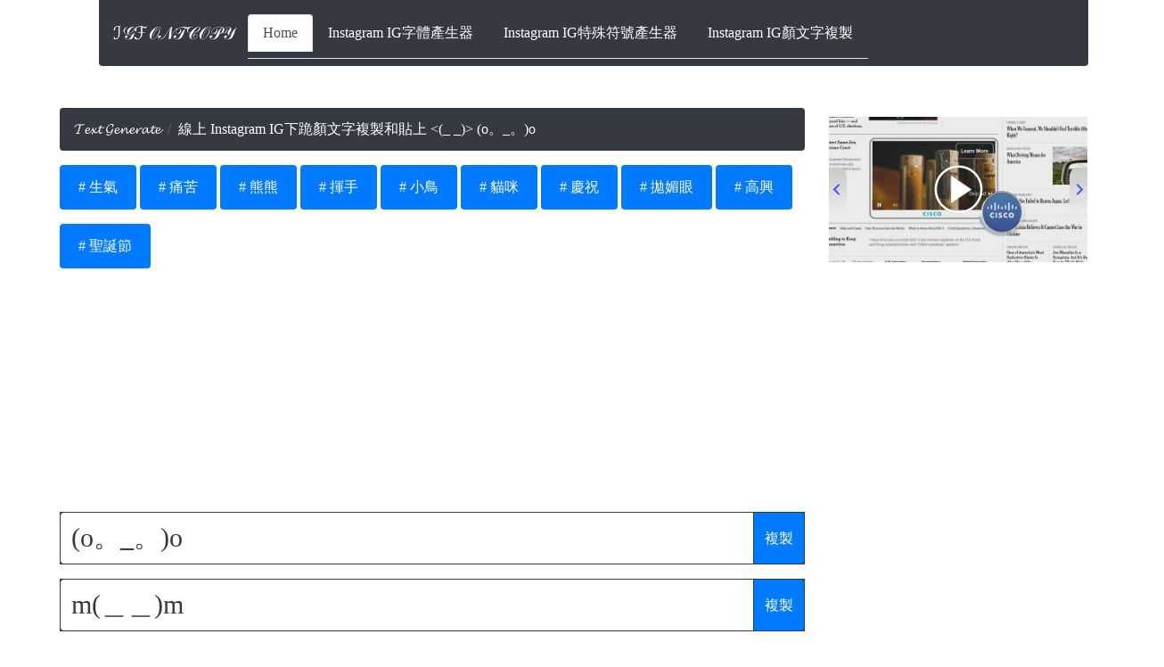

--- FILE ---
content_type: text/html; charset=UTF-8
request_url: https://www.igfontcopy.com/Japanese-Emoticons/kneel/
body_size: 8674
content:
<!DOCTYPE html>





<title>線上 Instagram  IG下跪顏文字複製和貼上 <(_ _)>  (o。_。)o</title>


<meta name="description" content="線上2026年最新的IG下跪顏文字產生器，適用於字體排版及特效文字編排，適用於限時動態牆表情及自我介紹排版">
<meta property="og:title" content="線上 Instagram  IG下跪顏文字複製和貼上 <(_ _)>  (o。_。)o" />
<meta property="og:site_name" content="線上 Instagram  IG下跪顏文字複製和貼上 <(_ _)>  (o。_。)o" />

<script type="application/ld+json">
{
    "@context": "http://schema.org",
    "@type": "WebSite",
    "name": "線上 Instagram  IG下跪顏文字複製和貼上 <(_ _)>  (o。_。)o",
    "alternateName": "",
    "url": "https://www.igfontcopy.com/Japanese-Emoticons/kneel/"
}
</script>

<script type="application/ld+json">
{
    "@context": "http://schema.org",
    "@type": "Article",
    "mainEntityOfPage": {
        "@type": "WebPage",
        "@id": ""
    },
    "headline": "線上 Instagram  IG下跪顏文字複製和貼上 <(_ _)>  (o。_。)o",
    "datePublished": "2021-08-20",
    "dateModified": "2021-08-20",
    "author": {
        "@type": "Person",
        "name": "線上 Instagram  IG下跪顏文字複製和貼上 <(_ _)>  (o。_。)o"
    },
    "description": "線上2026年最新的IG下跪顏文字產生器，適用於字體排版及特效文字編排，適用於限時動態牆表情及自我介紹排版。",
    "image": {
        "@type": "ImageObject",
        "url": "",
        "width": 600,
        "height": 314
    },
    "publisher": {
        "@type": "Organization",
        "name": "fonttopmg",
        "logo": {
            "@type": "ImageObject",
            "url": "",
            "width": 173,
            "height": 44
        }
    }
}
</script>

<script type="application/ld+json">
{
    "@context": "http://schema.org",
    "@type": "BlogPosting",
    "mainEntityOfPage": {
        "@type": "WebPage",
        "@id": ""
    },
    "headline": "線上 Instagram  IG下跪顏文字複製和貼上 <(_ _)>  (o。_。)o",
    "datePublished": "2021-08-20",
    "dateModified": "2021-08-20",
    "author": {
        "@type": "Person",
        "name": "線上 Instagram  IG下跪顏文字複製和貼上 <(_ _)>  (o。_。)o"
    },
    "description": "線上2026年最新的IG下跪顏文字產生器，適用於字體排版及特效文字編排，適用於限時動態牆表情及自我介紹排版。",
    "image": {
        "@type": "ImageObject",
        "url": "",
        "width": 600,
        "height": 314
    },
    "publisher": {
        "@type": "Organization",
        "name": "fonttopmg",
        "logo": {
            "@type": "ImageObject",
            "url": "",
            "width": 173,
            "height": 44
        }
    }
}
</script>
<script type="application/ld+json">
{
    "@context": "http://schema.org",
    "@type": "NewsArticle",
    "mainEntityOfPage": {
        "@type": "WebPage",
        "@id": ""
    },
    "headline": "線上 Instagram  IG下跪顏文字複製和貼上 <(_ _)>  (o。_。)o",
    "datePublished": "2021-08-20",
    "dateModified": "2021-08-20",
    "author": {
        "@type": "Person",
        "name": "線上 Instagram  IG下跪顏文字複製和貼上 <(_ _)>  (o。_。)o"
    },
    "description": "線上2026年最新的IG下跪顏文字產生器，適用於字體排版及特效文字編排，適用於限時動態牆表情及自我介紹排版。",
    "image": {
        "@type": "ImageObject",
        "url": "",
        "width": 600,
        "height": 314
    },
    "publisher": {
        "@type": "Organization",
        "name": "fonttopmg",
        "logo": {
            "@type": "ImageObject",
            "url": "",
            "width": 173,
            "height": 44
        }
    }
}
</script>
<head>

<meta charset="UTF-8">


<meta name="viewport" content="width=device-width, initial-scale=1.0, user-scalable=0, minimum-scale=1.0, maximum-scale=1.0">

<link rel="stylesheet" href="https://www.igfontcopy.com/bootstrap/css/bootstrap.min.css">

<script src="https://www.igfontcopy.com/bootstrap/jquery.js"></script>


<script src="https://www.igfontcopy.com/bootstrap/popper.js"></script>


<script src="https://www.igfontcopy.com/bootstrap/js/bootstrap.min.js"></script>

<meta name='dailymotion-domain-verification' content='dmfs0jmq2nhtjka6l' />
<meta name="google-site-verification" content="4cg6XWXVtuMFj3bfozvyNH_jW4cHtqljnnCxhJ9qEAw" />

<link href="https://www.igfontcopy.com/BlogPostAssets/styles/blogPostStyle.css" rel="stylesheet" type="text/css">




<link rel="canonical" href="https://www.igfontcopy.com/Japanese-Emoticons/kneel/" />
<link rel="sitemap" href="https://www.igfontcopy.com/sitemap.xml" />

<meta name="google-site-verification" content="R06CTdSUOhSnRZkgVuRr3b5IPR0GfLS-1xGpeTDmX1k" />

<script async src="https://pagead2.googlesyndication.com/pagead/js/adsbygoogle.js?client=ca-pub-2321426937354451"
     crossorigin="anonymous"></script>


<style>
@media(min-width:480px){
.desk{display:none;}
}

@media(max-width:480px){
.mobile{display:none;}
}
</style>




</head>

<body style="font-family: Microsoft JhengHei;">
<div id="mainwrapper">
<div class="container-fluid">
     
<div class="container">
<nav class="navbar navbar-expand-lg navbar-light rounded-bottom bg-dark">

  <a class="navbar-brand text-white " href="https://www.igfontcopy.com">ℐ𝒢ℱ𝒪𝒩𝒯𝒞𝒪𝒫𝒴</a>
  <button class="navbar-toggler text-white border-white" type="button" data-toggle="collapse" data-target="#navbarNavDropdown" aria-controls="navbarNavDropdown" aria-expanded="false" aria-label="Toggle navigation">
    <span>ⓜⓔⓝⓤ</span>
  </button>
  <div class="collapse navbar-collapse " id="navbarNavDropdown">
    <ul class="nav nav-tabs text-dark">
  <li class="nav-item">
    <a class="nav-link active" href="https://www.igfontcopy.com">Home</a>
  </li>
  
  <li class="nav-item ">
    <a title="Instagram IG字體產生器" class="nav-link text-white" href="https://www.igfontcopy.com/Text-Generator/">Instagram IG字體產生器</a>
  </li>
  <li class="nav-item ">
    <a title="Instagram IG特殊符號產生器" class="nav-link text-white" href="https://www.igfontcopy.com/Symbols-Generator/">Instagram IG特殊符號產生器</a>
  </li>
<li class="nav-item ">
    <a title="Instagram IG顏文字複製" class="nav-link text-white" href="https://www.igfontcopy.com/Japanese-Emoticons/">Instagram IG顏文字複製</a>
  </li>

  
 
  
  
  
 
 
</ul>

  </div>
  </div>
</nav>








  <header> 

	  </header>

  <div class="clearfix" id="content">
  
    <div class="notOnDesktop"> 
      <!-- This search box is displayed only in mobile and tablet laouts and not in desktop layouts -->
      
    </div>
	
	
    <section id="mainContent"> 

<style>
.ellipsis {
overflow:hidden;
white-space: nowrap;
text-overflow: ellipsis;
}
</style>


<nav aria-label="breadcrumb">
  <ol class="breadcrumb text-white bg-dark">
    <li class="breadcrumb-item text-white"><a class="text-white" title="font generator" href="https://www.igfontcopy.com">𝓣𝓮𝔁𝓽 𝓖𝓮𝓷𝓮𝓻𝓪𝓽𝓮</a></li>
    <li class="breadcrumb-item active ellipsis text-white"><script>

document.write(document.title);
</script></li>
  </ol>
</nav>


<a title='Instagram生氣顏文字複製'  class='btn alert bg-primary text-white' role='alert' href='https://www.igfontcopy.com/Japanese-Emoticons/Anger/'># 生氣</a>  <a title='Instagram痛苦顏文字複製'  class='btn alert bg-primary text-white' role='alert' href='https://www.igfontcopy.com/Japanese-Emoticons/anguish/'># 痛苦</a>  <a title='Instagram熊熊顏文字複製'  class='btn alert bg-primary text-white' role='alert' href='https://www.igfontcopy.com/Japanese-Emoticons/bear/'># 熊熊</a>  <a title='Instagram揮手顏文字複製'  class='btn alert bg-primary text-white' role='alert' href='https://www.igfontcopy.com/Japanese-Emoticons/beckon/'># 揮手</a>  <a title='Instagram小鳥顏文字複製'  class='btn alert bg-primary text-white' role='alert' href='https://www.igfontcopy.com/Japanese-Emoticons/bird/'># 小鳥</a>  <a title='Instagram貓咪顏文字複製'  class='btn alert bg-primary text-white' role='alert' href='https://www.igfontcopy.com/Japanese-Emoticons/cat/'># 貓咪</a>  <a title='Instagram慶祝顏文字複製'  class='btn alert bg-primary text-white' role='alert' href='https://www.igfontcopy.com/Japanese-Emoticons/Celebration/'># 慶祝</a>  <a title='Instagram拋媚眼顏文字複製'  class='btn alert bg-primary text-white' role='alert' href='https://www.igfontcopy.com/Japanese-Emoticons/charm/'># 拋媚眼</a>  <a title='Instagram高興顏文字複製'  class='btn alert bg-primary text-white' role='alert' href='https://www.igfontcopy.com/Japanese-Emoticons/cheerful/'># 高興</a>  <a title='Instagram聖誕節顏文字複製'  class='btn alert bg-primary text-white' role='alert' href='https://www.igfontcopy.com/Japanese-Emoticons/Christmas/'># 聖誕節</a>    
  






<div class="mb-2 text-dark">
<span data-nosnippet>

<div class="overflow-auto">


<script>

function selectText(containerid) {
    if (document.selection) { // IE
        var range = document.body.createTextRange();
        range.moveToElementText(document.getElementById(containerid));
        range.select();
    } else if (window.getSelection) {
        var range = document.createRange();
        range.selectNode(document.getElementById(containerid));
        window.getSelection().removeAllRanges();
        window.getSelection().addRange(range);
    }
}
function selectText2(containerid) {
    if (document.selection) { // IE
        var range = document.body.createTextRange();
        range.moveToElementText(document.getElementById(containerid));
        range.select();
    } else if (window.getSelection) {
        var range = document.createRange();
        range.selectNode(document.getElementById(containerid));
        window.getSelection().removeAllRanges();
        window.getSelection().addRange(range);
    }
}
function selectText3(containerid) {
    if (document.selection) { // IE
        var range = document.body.createTextRange();
        range.moveToElementText(document.getElementById(containerid));
        range.select();
    } else if (window.getSelection) {
        var range = document.createRange();
        range.selectNode(document.getElementById(containerid));
        window.getSelection().removeAllRanges();
        window.getSelection().addRange(range);
    }
}
function selectText4(containerid) {
    if (document.selection) { // IE
        var range = document.body.createTextRange();
        range.moveToElementText(document.getElementById(containerid));
        range.select();
    } else if (window.getSelection) {
        var range = document.createRange();
        range.selectNode(document.getElementById(containerid));
        window.getSelection().removeAllRanges();
        window.getSelection().addRange(range);
    }
}
function selectText5(containerid) {
    if (document.selection) { // IE
        var range = document.body.createTextRange();
        range.moveToElementText(document.getElementById(containerid));
        range.select();
    } else if (window.getSelection) {
        var range = document.createRange();
        range.selectNode(document.getElementById(containerid));
        window.getSelection().removeAllRanges();
        window.getSelection().addRange(range);
    }
}
function selectText6(containerid) {
    if (document.selection) { // IE
        var range = document.body.createTextRange();
        range.moveToElementText(document.getElementById(containerid));
        range.select();
    } else if (window.getSelection) {
        var range = document.createRange();
        range.selectNode(document.getElementById(containerid));
        window.getSelection().removeAllRanges();
        window.getSelection().addRange(range);
    }
}

</script><ins class="adsbygoogle"
     style="display:inline-block;min-width:300px;max-width:970px;width:100%;height:250px"
     data-ad-client="ca-pub-2321426937354451"
     data-ad-slot="1609303094"></ins>
<script>
     (adsbygoogle = window.adsbygoogle || []).push({});
</script>


<div class="input-group mb-3 bg-dark text-white"><input style="font-size:30px;" id ="copyInput1" class="einput border-dark bg-white text-dark form-control" value="(o。_。)o" readonly="true"><div class="input-group-append"><button ="下跪顏文字" class="copy1 ebutton btn bg-primary text-white border-dark" type="button" id="button-addon2" data-clipboard-target="#copyInput1" data-toggle="modal" data-target="#exampleModal">複製</button></div></div><div class="input-group mb-3 bg-dark text-white"><input style="font-size:30px;" id ="copyInput2" class="einput border-dark bg-white text-dark form-control" value="m(＿＿)m" readonly="true"><div class="input-group-append"><button ="下跪顏文字" class="copy2 ebutton btn bg-primary text-white border-dark" type="button" id="button-addon2" data-clipboard-target="#copyInput2" data-toggle="modal" data-target="#exampleModal">複製</button></div></div><div class="input-group mb-3 bg-dark text-white"><input style="font-size:30px;" id ="copyInput3" class="einput border-dark bg-white text-dark form-control" value="orz" readonly="true"><div class="input-group-append"><button ="下跪顏文字" class="copy3 ebutton btn bg-primary text-white border-dark" type="button" id="button-addon2" data-clipboard-target="#copyInput3" data-toggle="modal" data-target="#exampleModal">複製</button></div></div><div class="input-group mb-3 bg-dark text-white"><input style="font-size:30px;" id ="copyInput4" class="einput border-dark bg-white text-dark form-control" value="_l⌒l０" readonly="true"><div class="input-group-append"><button ="下跪顏文字" class="copy4 ebutton btn bg-primary text-white border-dark" type="button" id="button-addon2" data-clipboard-target="#copyInput4" data-toggle="modal" data-target="#exampleModal">複製</button></div></div><div class="input-group mb-3 bg-dark text-white"><input style="font-size:30px;" id ="copyInput5" class="einput border-dark bg-white text-dark form-control" value="ｍ（＿ ＿）ｍ" readonly="true"><div class="input-group-append"><button ="下跪顏文字" class="copy5 ebutton btn bg-primary text-white border-dark" type="button" id="button-addon2" data-clipboard-target="#copyInput5" data-toggle="modal" data-target="#exampleModal">複製</button></div></div><div class="input-group mb-3 bg-dark text-white"><input style="font-size:30px;" id ="copyInput6" class="einput border-dark bg-white text-dark form-control" value="m(_ _)m" readonly="true"><div class="input-group-append"><button ="下跪顏文字" class="copy6 ebutton btn bg-primary text-white border-dark" type="button" id="button-addon2" data-clipboard-target="#copyInput6" data-toggle="modal" data-target="#exampleModal">複製</button></div></div><div class="input-group mb-3 bg-dark text-white"><input style="font-size:30px;" id ="copyInput7" class="einput border-dark bg-white text-dark form-control" value="o(_ _)o" readonly="true"><div class="input-group-append"><button ="下跪顏文字" class="copy7 ebutton btn bg-primary text-white border-dark" type="button" id="button-addon2" data-clipboard-target="#copyInput7" data-toggle="modal" data-target="#exampleModal">複製</button></div></div><div class="input-group mb-3 bg-dark text-white"><input style="font-size:30px;" id ="copyInput8" class="einput border-dark bg-white text-dark form-control" value="(シ_ _)シ" readonly="true"><div class="input-group-append"><button ="下跪顏文字" class="copy8 ebutton btn bg-primary text-white border-dark" type="button" id="button-addon2" data-clipboard-target="#copyInput8" data-toggle="modal" data-target="#exampleModal">複製</button></div></div><div class="input-group mb-3 bg-dark text-white"><input style="font-size:30px;" id ="copyInput9" class="einput border-dark bg-white text-dark form-control" value="(o_ _)o" readonly="true"><div class="input-group-append"><button ="下跪顏文字" class="copy9 ebutton btn bg-primary text-white border-dark" type="button" id="button-addon2" data-clipboard-target="#copyInput9" data-toggle="modal" data-target="#exampleModal">複製</button></div></div><div class="input-group mb-3 bg-dark text-white"><input style="font-size:30px;" id ="copyInput10" class="einput border-dark bg-white text-dark form-control" value="ヾ(_ _。）" readonly="true"><div class="input-group-append"><button ="下跪顏文字" class="copy10 ebutton btn bg-primary text-white border-dark" type="button" id="button-addon2" data-clipboard-target="#copyInput10" data-toggle="modal" data-target="#exampleModal">複製</button></div></div><div class="input-group mb-3 bg-dark text-white"><input style="font-size:30px;" id ="copyInput11" class="einput border-dark bg-white text-dark form-control" value="●|￣|＿" readonly="true"><div class="input-group-append"><button ="下跪顏文字" class="copy11 ebutton btn bg-primary text-white border-dark" type="button" id="button-addon2" data-clipboard-target="#copyInput11" data-toggle="modal" data-target="#exampleModal">複製</button></div></div><div class="input-group mb-3 bg-dark text-white"><input style="font-size:30px;" id ="copyInput12" class="einput border-dark bg-white text-dark form-control" value="≦(._.)≧" readonly="true"><div class="input-group-append"><button ="下跪顏文字" class="copy12 ebutton btn bg-primary text-white border-dark" type="button" id="button-addon2" data-clipboard-target="#copyInput12" data-toggle="modal" data-target="#exampleModal">複製</button></div></div><div class="input-group mb-3 bg-dark text-white"><input style="font-size:30px;" id ="copyInput13" class="einput border-dark bg-white text-dark form-control" value="へ(´д｀へ)" readonly="true"><div class="input-group-append"><button ="下跪顏文字" class="copy13 ebutton btn bg-primary text-white border-dark" type="button" id="button-addon2" data-clipboard-target="#copyInput13" data-toggle="modal" data-target="#exampleModal">複製</button></div></div><div class="input-group mb-3 bg-dark text-white"><input style="font-size:30px;" id ="copyInput14" class="einput border-dark bg-white text-dark form-control" value="m(._.)m" readonly="true"><div class="input-group-append"><button ="下跪顏文字" class="copy14 ebutton btn bg-primary text-white border-dark" type="button" id="button-addon2" data-clipboard-target="#copyInput14" data-toggle="modal" data-target="#exampleModal">複製</button></div></div><div class="input-group mb-3 bg-dark text-white"><input style="font-size:30px;" id ="copyInput15" class="einput border-dark bg-white text-dark form-control" value="＜(。_。)＞" readonly="true"><div class="input-group-append"><button ="下跪顏文字" class="copy15 ebutton btn bg-primary text-white border-dark" type="button" id="button-addon2" data-clipboard-target="#copyInput15" data-toggle="modal" data-target="#exampleModal">複製</button></div></div><div class="input-group mb-3 bg-dark text-white"><input style="font-size:30px;" id ="copyInput16" class="einput border-dark bg-white text-dark form-control" value="<(＿ ＿)>" readonly="true"><div class="input-group-append"><button ="下跪顏文字" class="copy16 ebutton btn bg-primary text-white border-dark" type="button" id="button-addon2" data-clipboard-target="#copyInput16" data-toggle="modal" data-target="#exampleModal">複製</button></div></div><div class="input-group mb-3 bg-dark text-white"><input style="font-size:30px;" id ="copyInput17" class="einput border-dark bg-white text-dark form-control" value="ｍ（．＿．）ｍ" readonly="true"><div class="input-group-append"><button ="下跪顏文字" class="copy17 ebutton btn bg-primary text-white border-dark" type="button" id="button-addon2" data-clipboard-target="#copyInput17" data-toggle="modal" data-target="#exampleModal">複製</button></div></div><div class="input-group mb-3 bg-dark text-white"><input style="font-size:30px;" id ="copyInput18" class="einput border-dark bg-white text-dark form-control" value="_/＼○_" readonly="true"><div class="input-group-append"><button ="下跪顏文字" class="copy18 ebutton btn bg-primary text-white border-dark" type="button" id="button-addon2" data-clipboard-target="#copyInput18" data-toggle="modal" data-target="#exampleModal">複製</button></div></div><div class="input-group mb-3 bg-dark text-white"><input style="font-size:30px;" id ="copyInput19" class="einput border-dark bg-white text-dark form-control" value="＿|￣|●" readonly="true"><div class="input-group-append"><button ="下跪顏文字" class="copy19 ebutton btn bg-primary text-white border-dark" type="button" id="button-addon2" data-clipboard-target="#copyInput19" data-toggle="modal" data-target="#exampleModal">複製</button></div></div><div class="input-group mb-3 bg-dark text-white"><input style="font-size:30px;" id ="copyInput20" class="einput border-dark bg-white text-dark form-control" value="m(￢0￢)m" readonly="true"><div class="input-group-append"><button ="下跪顏文字" class="copy20 ebutton btn bg-primary text-white border-dark" type="button" id="button-addon2" data-clipboard-target="#copyInput20" data-toggle="modal" data-target="#exampleModal">複製</button></div></div><div class="input-group mb-3 bg-dark text-white"><input style="font-size:30px;" id ="copyInput21" class="einput border-dark bg-white text-dark form-control" value="＿|￣|○" readonly="true"><div class="input-group-append"><button ="下跪顏文字" class="copy21 ebutton btn bg-primary text-white border-dark" type="button" id="button-addon2" data-clipboard-target="#copyInput21" data-toggle="modal" data-target="#exampleModal">複製</button></div></div><div class="input-group mb-3 bg-dark text-white"><input style="font-size:30px;" id ="copyInput22" class="einput border-dark bg-white text-dark form-control" value="_/＼●_" readonly="true"><div class="input-group-append"><button ="下跪顏文字" class="copy22 ebutton btn bg-primary text-white border-dark" type="button" id="button-addon2" data-clipboard-target="#copyInput22" data-toggle="modal" data-target="#exampleModal">複製</button></div></div><div class="input-group mb-3 bg-dark text-white"><input style="font-size:30px;" id ="copyInput23" class="einput border-dark bg-white text-dark form-control" value="○|￣|＿" readonly="true"><div class="input-group-append"><button ="下跪顏文字" class="copy23 ebutton btn bg-primary text-white border-dark" type="button" id="button-addon2" data-clipboard-target="#copyInput23" data-toggle="modal" data-target="#exampleModal">複製</button></div></div><div class="input-group mb-3 bg-dark text-white"><input style="font-size:30px;" id ="copyInput24" class="einput border-dark bg-white text-dark form-control" value="＿○／|＿" readonly="true"><div class="input-group-append"><button ="下跪顏文字" class="copy24 ebutton btn bg-primary text-white border-dark" type="button" id="button-addon2" data-clipboard-target="#copyInput24" data-toggle="modal" data-target="#exampleModal">複製</button></div></div><div class="input-group mb-3 bg-dark text-white"><input style="font-size:30px;" id ="copyInput25" class="einput border-dark bg-white text-dark form-control" value="<(￢0￢)>" readonly="true"><div class="input-group-append"><button ="下跪顏文字" class="copy25 ebutton btn bg-primary text-white border-dark" type="button" id="button-addon2" data-clipboard-target="#copyInput25" data-toggle="modal" data-target="#exampleModal">複製</button></div></div><div class="input-group mb-3 bg-dark text-white"><input style="font-size:30px;" id ="copyInput26" class="einput border-dark bg-white text-dark form-control" value="<(．＿．)>" readonly="true"><div class="input-group-append"><button ="下跪顏文字" class="copy26 ebutton btn bg-primary text-white border-dark" type="button" id="button-addon2" data-clipboard-target="#copyInput26" data-toggle="modal" data-target="#exampleModal">複製</button></div></div><div class="input-group mb-3 bg-dark text-white"><input style="font-size:30px;" id ="copyInput27" class="einput border-dark bg-white text-dark form-control" value="OTL" readonly="true"><div class="input-group-append"><button ="下跪顏文字" class="copy27 ebutton btn bg-primary text-white border-dark" type="button" id="button-addon2" data-clipboard-target="#copyInput27" data-toggle="modal" data-target="#exampleModal">複製</button></div></div>

		
		
		
		
		
		<br><hr>
<h1 class="text-dark" style="font-size:25px; text-align:center;">Instagram 下跪顏文字</h1>
<br>
<p style="text-align:center" >28個下跪顏文字快速複製及貼上，可使用在Facebook 、Instagram、LINE、推特上面</p>
		
		<!--<div class="gliaplayer-container"
    data-slot="crazy_igfontcopy_mobile_float"
    data-article="igfontcopy.com">
</div>
<script>
    (function (src, width) {
        if (window.screen.width < width) {
            const tag = document.createElement('script')
            tag.onload = function () {
              this.setAttribute('loaded', '')
            }
            tag.async = true
            tag.src = src
            const s = document.getElementsByTagName('script')[0]
            s.parentNode.insertBefore(tag, s)
        }
    })("https://player.gliacloud.com/player/crazy_igfontcopy_mobile_float", 600)
</script>-->

	<ins class="adsbygoogle"
     style="display:inline-block;min-width:300px;max-width:1280px;width:100%;height:250px"
     data-ad-client="ca-pub-2321426937354451"
     data-ad-slot="6368137260"></ins>
<script>
     (adsbygoogle = window.adsbygoogle || []).push({});
</script>





<style>
.buttonset {
    background-color: #3498db;
    color: #efdd0a;
    border: none;
    padding: 5px 10px;
    border-radius: 5px;
    text-align: center;
    text-decoration: none;
    display: inline-block;
    font-size: 16px;
    margin: 4px 2px;
    cursor: pointer;
    transition: background-color 0.3s;
}

    .ad-container-link {
        background-color: #f0f0f0; /* 背景顏色 */
        padding: 10px; /* 內邊距 */
        border-radius: 5px; /* 圓角 */
        text-align: center; /* 文字居中 */
    }

    .ad-link-container-link {
        margin-bottom: 10px; /* 超連結容器之間的間距 */
        text-align: left; /* 文字左對齊 */
    }

    .ad-link {
        text-decoration: none; /* 移除超連結的下劃線 */
        color: blue; /* 更改超連結文字顏色 */
    }
</style>


<!-- Modal -->
<div class="modal fade" id="exampleModal" tabindex="-1" role="dialog" aria-labelledby="exampleModalLabel" aria-hidden="true" style="border: 3px solid #000000;">
  <div class="modal-dialog modal-dialog-centered" role="document">
    <div style="border: 3px solid #000000;" class="modal-content bg-secondary">
	
	<br>
        <h3 class="text-white " style="font-size:25px; text-align:center;">下跪顏文字複製成功</h3>
		
      <div style="font-size:25px; text-align:center;" class="modal-body bg-danger text-white">
       請直接貼到IG或是臉書的動態上面。
      </div>
      
        <button onclick="javascript:window.location.reload()" style="width:100%;" type="button" class="btn btn-secondary" data-dismiss="modal">關閉視窗</button>
             
    </div>
  </div>
</div>





<a title='Instagram生氣顏文字複製' style='width:48%' class='btn alert btn-secondary' role='alert' href='https://www.igfontcopy.com/Japanese-Emoticons/Anger/'>Instagram 生氣顏文字產生器</a>   <a title='Instagram痛苦顏文字複製' style='width:48%' class='btn alert btn-secondary' role='alert' href='https://www.igfontcopy.com/Japanese-Emoticons/anguish/'>Instagram 痛苦顏文字產生器</a>   <a title='Instagram熊熊顏文字複製' style='width:48%' class='btn alert btn-secondary' role='alert' href='https://www.igfontcopy.com/Japanese-Emoticons/bear/'>Instagram 熊熊顏文字產生器</a>   <a title='Instagram揮手顏文字複製' style='width:48%' class='btn alert btn-secondary' role='alert' href='https://www.igfontcopy.com/Japanese-Emoticons/beckon/'>Instagram 揮手顏文字產生器</a>   <a title='Instagram小鳥顏文字複製' style='width:48%' class='btn alert btn-secondary' role='alert' href='https://www.igfontcopy.com/Japanese-Emoticons/bird/'>Instagram 小鳥顏文字產生器</a>   <a title='Instagram貓咪顏文字複製' style='width:48%' class='btn alert btn-secondary' role='alert' href='https://www.igfontcopy.com/Japanese-Emoticons/cat/'>Instagram 貓咪顏文字產生器</a>   <a title='Instagram慶祝顏文字複製' style='width:48%' class='btn alert btn-secondary' role='alert' href='https://www.igfontcopy.com/Japanese-Emoticons/Celebration/'>Instagram 慶祝顏文字產生器</a>   <a title='Instagram拋媚眼顏文字複製' style='width:48%' class='btn alert btn-secondary' role='alert' href='https://www.igfontcopy.com/Japanese-Emoticons/charm/'>Instagram 拋媚眼顏文字產生器</a>   <a title='Instagram高興顏文字複製' style='width:48%' class='btn alert btn-secondary' role='alert' href='https://www.igfontcopy.com/Japanese-Emoticons/cheerful/'>Instagram 高興顏文字產生器</a>   <a title='Instagram聖誕節顏文字複製' style='width:48%' class='btn alert btn-secondary' role='alert' href='https://www.igfontcopy.com/Japanese-Emoticons/Christmas/'>Instagram 聖誕節顏文字產生器</a>   <a title='Instagram同情顏文字複製' style='width:48%' class='btn alert btn-secondary' role='alert' href='https://www.igfontcopy.com/Japanese-Emoticons/compassion/'>Instagram 同情顏文字產生器</a>   <a title='Instagram哭泣顏文字複製' style='width:48%' class='btn alert btn-secondary' role='alert' href='https://www.igfontcopy.com/Japanese-Emoticons/cry/'>Instagram 哭泣顏文字產生器</a>   <a title='Instagram可愛顏文字複製' style='width:48%' class='btn alert btn-secondary' role='alert' href='https://www.igfontcopy.com/Japanese-Emoticons/cute/'>Instagram 可愛顏文字產生器</a>   <a title='Instagram跳舞顏文字複製' style='width:48%' class='btn alert btn-secondary' role='alert' href='https://www.igfontcopy.com/Japanese-Emoticons/dances/'>Instagram 跳舞顏文字產生器</a>   <a title='Instagram惡魔顏文字複製' style='width:48%' class='btn alert btn-secondary' role='alert' href='https://www.igfontcopy.com/Japanese-Emoticons/devil/'>Instagram 惡魔顏文字產生器</a>   <a title='Instagram小狗顏文字複製' style='width:48%' class='btn alert btn-secondary' role='alert' href='https://www.igfontcopy.com/Japanese-Emoticons/dog/'>Instagram 小狗顏文字產生器</a>   <a title='Instagram懷疑顏文字複製' style='width:48%' class='btn alert btn-secondary' role='alert' href='https://www.igfontcopy.com/Japanese-Emoticons/doubt/'>Instagram 懷疑顏文字產生器</a>   <a title='Instagram流口水顏文字複製' style='width:48%' class='btn alert btn-secondary' role='alert' href='https://www.igfontcopy.com/Japanese-Emoticons/drool/'>Instagram 流口水顏文字產生器</a>   <a title='Instagram興奮顏文字複製' style='width:48%' class='btn alert btn-secondary' role='alert' href='https://www.igfontcopy.com/Japanese-Emoticons/excited/'>Instagram 興奮顏文字產生器</a>   <a title='Instagram眼睛顏文字複製' style='width:48%' class='btn alert btn-secondary' role='alert' href='https://www.igfontcopy.com/Japanese-Emoticons/eye/'>Instagram 眼睛顏文字產生器</a>   <a title='Instagram欠打顏文字複製' style='width:48%' class='btn alert btn-secondary' role='alert' href='https://www.igfontcopy.com/Japanese-Emoticons/face/'>Instagram 欠打顏文字產生器</a>   <a title='Instagram小魚顏文字複製' style='width:48%' class='btn alert btn-secondary' role='alert' href='https://www.igfontcopy.com/Japanese-Emoticons/fish/'>Instagram 小魚顏文字產生器</a>   <a title='Instagram逃跑顏文字複製' style='width:48%' class='btn alert btn-secondary' role='alert' href='https://www.igfontcopy.com/Japanese-Emoticons/flee/'>Instagram 逃跑顏文字產生器</a>   <a title='Instagram食物顏文字複製' style='width:48%' class='btn alert btn-secondary' role='alert' href='https://www.igfontcopy.com/Japanese-Emoticons/food/'>Instagram 食物顏文字產生器</a>   <a title='Instagram裝傻顏文字複製' style='width:48%' class='btn alert btn-secondary' role='alert' href='https://www.igfontcopy.com/Japanese-Emoticons/Fool/'>Instagram 裝傻顏文字產生器</a>   <a title='Instagram朋友顏文字複製' style='width:48%' class='btn alert btn-secondary' role='alert' href='https://www.igfontcopy.com/Japanese-Emoticons/friends/'>Instagram 朋友顏文字產生器</a>   <a title='Instagram搞笑顏文字複製' style='width:48%' class='btn alert btn-secondary' role='alert' href='https://www.igfontcopy.com/Japanese-Emoticons/funny/'>Instagram 搞笑顏文字產生器</a>   <a title='Instagram女孩顏文字複製' style='width:48%' class='btn alert btn-secondary' role='alert' href='https://www.igfontcopy.com/Japanese-Emoticons/girl/'>Instagram 女孩顏文字產生器</a>   <a title='Instagram開心顏文字複製' style='width:48%' class='btn alert btn-secondary' role='alert' href='https://www.igfontcopy.com/Japanese-Emoticons/happy/'>Instagram 開心顏文字產生器</a>   <a title='Instagram新年快樂顏文字複製' style='width:48%' class='btn alert btn-secondary' role='alert' href='https://www.igfontcopy.com/Japanese-Emoticons/Happy-new-year/'>Instagram 新年快樂顏文字產生器</a>   <a title='Instagram藏起來顏文字複製' style='width:48%' class='btn alert btn-secondary' role='alert' href='https://www.igfontcopy.com/Japanese-Emoticons/hide/'>Instagram 藏起來顏文字產生器</a>   <a title='Instagram擁抱顏文字複製' style='width:48%' class='btn alert btn-secondary' role='alert' href='https://www.igfontcopy.com/Japanese-Emoticons/hug/'>Instagram 擁抱顏文字產生器</a>   <a title='Instagram冷漠顏文字複製' style='width:48%' class='btn alert btn-secondary' role='alert' href='https://www.igfontcopy.com/Japanese-Emoticons/indifference/'>Instagram 冷漠顏文字產生器</a>   <a title='Instagram親吻顏文字複製' style='width:48%' class='btn alert btn-secondary' role='alert' href='https://www.igfontcopy.com/Japanese-Emoticons/kiss/'>Instagram 親吻顏文字產生器</a>   <a title='Instagram下跪顏文字複製' style='width:48%' class='btn alert btn-secondary' role='alert' href='https://www.igfontcopy.com/Japanese-Emoticons/kneel/'>Instagram 下跪顏文字產生器</a>   <a title='Instagram討厭顏文字複製' style='width:48%' class='btn alert btn-secondary' role='alert' href='https://www.igfontcopy.com/Japanese-Emoticons/loathe/'>Instagram 討厭顏文字產生器</a>   <a title='Instagram失落顏文字複製' style='width:48%' class='btn alert btn-secondary' role='alert' href='https://www.igfontcopy.com/Japanese-Emoticons/Lost/'>Instagram 失落顏文字產生器</a>   <a title='Instagram愛你顏文字複製' style='width:48%' class='btn alert btn-secondary' role='alert' href='https://www.igfontcopy.com/Japanese-Emoticons/love/'>Instagram 愛你顏文字產生器</a>   <a title='Instagram顏文字複製' style='width:48%' class='btn alert btn-secondary' role='alert' href='https://www.igfontcopy.com/Japanese-Emoticons/love-you/'>Instagram 顏文字產生器</a>   <a title='Instagram比中指顏文字複製' style='width:48%' class='btn alert btn-secondary' role='alert' href='https://www.igfontcopy.com/Japanese-Emoticons/Middle-finger/'>Instagram 比中指顏文字產生器</a>   <a title='Instagram猴子顏文字複製' style='width:48%' class='btn alert btn-secondary' role='alert' href='https://www.igfontcopy.com/Japanese-Emoticons/monkey/'>Instagram 猴子顏文字產生器</a>   <a title='Instagram聽音樂顏文字複製' style='width:48%' class='btn alert btn-secondary' role='alert' href='https://www.igfontcopy.com/Japanese-Emoticons/music/'>Instagram 聽音樂顏文字產生器</a>   <a title='Instagram煩躁顏文字複製' style='width:48%' class='btn alert btn-secondary' role='alert' href='https://www.igfontcopy.com/Japanese-Emoticons/nervous/'>Instagram 煩躁顏文字產生器</a>   <a title='Instagram鼻子顏文字複製' style='width:48%' class='btn alert btn-secondary' role='alert' href='https://www.igfontcopy.com/Japanese-Emoticons/nose/'>Instagram 鼻子顏文字產生器</a>   <a title='Instagram老人顏文字複製' style='width:48%' class='btn alert btn-secondary' role='alert' href='https://www.igfontcopy.com/Japanese-Emoticons/oldman/'>Instagram 老人顏文字產生器</a>   <a title='Instagram貓爪顏文字複製' style='width:48%' class='btn alert btn-secondary' role='alert' href='https://www.igfontcopy.com/Japanese-Emoticons/paw/'>Instagram 貓爪顏文字產生器</a>   <a title='Instagram汗顏顏文字複製' style='width:48%' class='btn alert btn-secondary' role='alert' href='https://www.igfontcopy.com/Japanese-Emoticons/Perspiration/'>Instagram 汗顏顏文字產生器</a>   <a title='Instagram小豬顏文字複製' style='width:48%' class='btn alert btn-secondary' role='alert' href='https://www.igfontcopy.com/Japanese-Emoticons/pig/'>Instagram 小豬顏文字產生器</a>   <a title='Instagram愉快顏文字複製' style='width:48%' class='btn alert btn-secondary' role='alert' href='https://www.igfontcopy.com/Japanese-Emoticons/pleasantly/'>Instagram 愉快顏文字產生器</a>   <a title='Instagram手比讚顏文字複製' style='width:48%' class='btn alert btn-secondary' role='alert' href='https://www.igfontcopy.com/Japanese-Emoticons/praise/'>Instagram 手比讚顏文字產生器</a>   <a title='Instagram吵架顏文字複製' style='width:48%' class='btn alert btn-secondary' role='alert' href='https://www.igfontcopy.com/Japanese-Emoticons/Quarrel/'>Instagram 吵架顏文字產生器</a>   <a title='Instagram問號顏文字複製' style='width:48%' class='btn alert btn-secondary' role='alert' href='https://www.igfontcopy.com/Japanese-Emoticons/Question/'>Instagram 問號顏文字產生器</a>   <a title='Instagram兔子顏文字複製' style='width:48%' class='btn alert btn-secondary' role='alert' href='https://www.igfontcopy.com/Japanese-Emoticons/rabbit/'>Instagram 兔子顏文字產生器</a>   <a title='Instagram難過顏文字複製' style='width:48%' class='btn alert btn-secondary' role='alert' href='https://www.igfontcopy.com/Japanese-Emoticons/Sad/'>Instagram 難過顏文字產生器</a>   <a title='Instagram敬禮顏文字複製' style='width:48%' class='btn alert btn-secondary' role='alert' href='https://www.igfontcopy.com/Japanese-Emoticons/Salute/'>Instagram 敬禮顏文字產生器</a>   <a title='Instagram認真顏文字複製' style='width:48%' class='btn alert btn-secondary' role='alert' href='https://www.igfontcopy.com/Japanese-Emoticons/Seriously/'>Instagram 認真顏文字產生器</a>   <a title='Instagram羊咩咩顏文字複製' style='width:48%' class='btn alert btn-secondary' role='alert' href='https://www.igfontcopy.com/Japanese-Emoticons/sheep/'>Instagram 羊咩咩顏文字產生器</a>   <a title='Instagram害羞顏文字複製' style='width:48%' class='btn alert btn-secondary' role='alert' href='https://www.igfontcopy.com/Japanese-Emoticons/shy/'>Instagram 害羞顏文字產生器</a>   <a title='Instagram唱歌顏文字複製' style='width:48%' class='btn alert btn-secondary' role='alert' href='https://www.igfontcopy.com/Japanese-Emoticons/singing/'>Instagram 唱歌顏文字產生器</a>   <a title='Instagram睡覺顏文字複製' style='width:48%' class='btn alert btn-secondary' role='alert' href='https://www.igfontcopy.com/Japanese-Emoticons/Sleeping/'>Instagram 睡覺顏文字產生器</a>   <a title='Instagram抽菸顏文字複製' style='width:48%' class='btn alert btn-secondary' role='alert' href='https://www.igfontcopy.com/Japanese-Emoticons/smoking/'>Instagram 抽菸顏文字產生器</a>   <a title='Instagram抱歉顏文字複製' style='width:48%' class='btn alert btn-secondary' role='alert' href='https://www.igfontcopy.com/Japanese-Emoticons/sorry/'>Instagram 抱歉顏文字產生器</a>   <a title='Instagram特別顏文字複製' style='width:48%' class='btn alert btn-secondary' role='alert' href='https://www.igfontcopy.com/Japanese-Emoticons/Special/'>Instagram 特別顏文字產生器</a>   <a title='Instagram無言顏文字複製' style='width:48%' class='btn alert btn-secondary' role='alert' href='https://www.igfontcopy.com/Japanese-Emoticons/Speechless/'>Instagram 無言顏文字產生器</a>   <a title='Instagram運動顏文字複製' style='width:48%' class='btn alert btn-secondary' role='alert' href='https://www.igfontcopy.com/Japanese-Emoticons/Sports/'>Instagram 運動顏文字產生器</a>   <a title='Instagram星星顏文字複製' style='width:48%' class='btn alert btn-secondary' role='alert' href='https://www.igfontcopy.com/Japanese-Emoticons/star/'>Instagram 星星顏文字產生器</a>   <a title='Instagram驚訝顏文字複製' style='width:48%' class='btn alert btn-secondary' role='alert' href='https://www.igfontcopy.com/Japanese-Emoticons/Surprise/'>Instagram 驚訝顏文字產生器</a>   <a title='Instagram翻桌子顏文字複製' style='width:48%' class='btn alert btn-secondary' role='alert' href='https://www.igfontcopy.com/Japanese-Emoticons/Turn-the-table/'>Instagram 翻桌子顏文字產生器</a>   <a title='Instagram不開心顏文字複製' style='width:48%' class='btn alert btn-secondary' role='alert' href='https://www.igfontcopy.com/Japanese-Emoticons/Unhappy/'>Instagram 不開心顏文字產生器</a>   <a title='Instagram情人節顏文字複製' style='width:48%' class='btn alert btn-secondary' role='alert' href='https://www.igfontcopy.com/Japanese-Emoticons/valentine-day/'>Instagram 情人節顏文字產生器</a>   <a title='Instagram勝利顏文字複製' style='width:48%' class='btn alert btn-secondary' role='alert' href='https://www.igfontcopy.com/Japanese-Emoticons/Victory/'>Instagram 勝利顏文字產生器</a>   <a title='Instagram武器顏文字複製' style='width:48%' class='btn alert btn-secondary' role='alert' href='https://www.igfontcopy.com/Japanese-Emoticons/weapons/'>Instagram 武器顏文字產生器</a>   
<script type="text/javascript" src="https://www.igfontcopy.com/js/clipboard.min.js"></script>

<script>
var clipboard = new ClipboardJS  ('.copy1');
var clipboard = new ClipboardJS  ('.copy2');
var clipboard = new ClipboardJS  ('.copy3');
var clipboard = new ClipboardJS  ('.copy4');
var clipboard = new ClipboardJS  ('.copy5');
var clipboard = new ClipboardJS  ('.copy6');
var clipboard = new ClipboardJS  ('.copy6');
var clipboard = new ClipboardJS  ('.copy7');
var clipboard = new ClipboardJS  ('.copy8');
var clipboard = new ClipboardJS  ('.copy9');
var clipboard = new ClipboardJS  ('.copy10');
var clipboard = new ClipboardJS  ('.copy11');
var clipboard = new ClipboardJS  ('.copy12');
var clipboard = new ClipboardJS  ('.copy13');
var clipboard = new ClipboardJS  ('.copy14');
var clipboard = new ClipboardJS  ('.copy15');
var clipboard = new ClipboardJS  ('.copy16');
var clipboard = new ClipboardJS  ('.copy17');
var clipboard = new ClipboardJS  ('.copy18');
var clipboard = new ClipboardJS  ('.copy19');
var clipboard = new ClipboardJS  ('.copy20');
var clipboard = new ClipboardJS  ('.copy21');
var clipboard = new ClipboardJS  ('.copy22');
var clipboard = new ClipboardJS  ('.copy23');
var clipboard = new ClipboardJS  ('.copy24');
var clipboard = new ClipboardJS  ('.copy25');
var clipboard = new ClipboardJS  ('.copy26');
var clipboard = new ClipboardJS  ('.copy27');
var clipboard = new ClipboardJS  ('.copy28');
var clipboard = new ClipboardJS  ('.copy29');
var clipboard = new ClipboardJS  ('.copy30');
var clipboard = new ClipboardJS  ('.copy31');
var clipboard = new ClipboardJS  ('.copy32');
var clipboard = new ClipboardJS  ('.copy33');
var clipboard = new ClipboardJS  ('.copy34');
var clipboard = new ClipboardJS  ('.copy35');
var clipboard = new ClipboardJS  ('.copy36');
var clipboard = new ClipboardJS  ('.copy37');
var clipboard = new ClipboardJS  ('.copy38');
var clipboard = new ClipboardJS  ('.copy39');
var clipboard = new ClipboardJS  ('.copy40');
var clipboard = new ClipboardJS  ('.copy41');
var clipboard = new ClipboardJS  ('.copy42');
var clipboard = new ClipboardJS  ('.copy43');
var clipboard = new ClipboardJS  ('.copy44');
var clipboard = new ClipboardJS  ('.copy45');
var clipboard = new ClipboardJS  ('.copy46');
var clipboard = new ClipboardJS  ('.copy47');
var clipboard = new ClipboardJS  ('.copy48');
var clipboard = new ClipboardJS  ('.copy49');
var clipboard = new ClipboardJS  ('.copy50');
var clipboard = new ClipboardJS  ('.copy51');
var clipboard = new ClipboardJS  ('.copy52');
var clipboard = new ClipboardJS  ('.copy53');
var clipboard = new ClipboardJS  ('.copy54');
var clipboard = new ClipboardJS  ('.copy55');
var clipboard = new ClipboardJS  ('.copy56');
var clipboard = new ClipboardJS  ('.copy57');
var clipboard = new ClipboardJS  ('.copy58');
var clipboard = new ClipboardJS  ('.copy59');
var clipboard = new ClipboardJS  ('.copy60');
var clipboard = new ClipboardJS  ('.copy61');
var clipboard = new ClipboardJS  ('.copy62');
var clipboard = new ClipboardJS  ('.copy63');
var clipboard = new ClipboardJS  ('.copy64');
var clipboard = new ClipboardJS  ('.copy65');
var clipboard = new ClipboardJS  ('.copy66');
var clipboard = new ClipboardJS  ('.copy67');
var clipboard = new ClipboardJS  ('.copy68');
var clipboard = new ClipboardJS  ('.copy69');
var clipboard = new ClipboardJS  ('.copy70');

</script>






</div>




























    </section>
	
    <section id="sidebar"> 
	


<style>
		*,
		*:before,
		*:after{
			box-sizing: border-box;
		}

		
		#sidebar .sidebar__inner{
			
			padding: 10px;
			position: relative;
			
			will-change: position, transform;
		}

		
	</style>


			<div class="sidebar__inner mobile container clearfix" style="position: relative; z-index:1">
		<div class='gliaplayer-container'
    data-slot='crazy_igfontcopy_desktop'
    data-article='igfontcopy.com'>
</div>
<div id='truvidads'></div>
<script>
document.addEventListener('DOMContentLoaded', function() {
  // 隨機選擇要播放的代碼
  const randomCode = Math.floor(Math.random() * 2) + 1;

  // 第一段代碼
  if (randomCode === 1) {
    const truvidadsDiv = document.createElement('div');
    truvidadsDiv.id = 'truvidads';
    document.body.appendChild(truvidadsDiv);

    setTimeout(() => {
      const script = document.createElement('script');
      script.type = 'text/javascript';
      script.src = '//go.trvdp.com/init/7114.js?pid=1979';
      script.setAttribute('data-cfasync', 'false');
      script.async = true;

      const container = document.getElementById('truvidads');
      container.appendChild(script);
    }, 3000);
  }
  // 第二段代碼
  else {
    

    setTimeout(() => {
      const script = document.createElement('script');
      script.async = true;
      script.defer = true;
      script.src = 'https://player.gliacloud.com/player/crazy_igfontcopy_desktop';
      document.body.appendChild(script);
    }, 3000);
  }
});

</script><script async src="https://pagead2.googlesyndication.com/pagead/js/adsbygoogle.js?client=ca-pub-2321426937354451"
     crossorigin="anonymous"></script>
<!-- 廣告聯盟RWD -->
<ins class="adsbygoogle"
     style="display:block"
     data-ad-client="ca-pub-2321426937354451"
     data-ad-slot="8133285704"
     data-ad-format="auto"
     data-full-width-responsive="true"></ins>
<script>
     (adsbygoogle = window.adsbygoogle || []).push({});
</script>
			<div class="resize-sensor" style="position: absolute; inset: 0px; overflow: hidden; z-index: -1; visibility: hidden;"><div class="resize-sensor-expand" style="position: absolute; left: 0; top: 0; right: 0; bottom: 0; overflow: hidden; z-index: -1; visibility: hidden;"><div style="position: absolute; left: 0px; top: 0px; transition: all 0s ease 0s; width: 100000px; height: 100000px;"></div></div><div class="resize-sensor-shrink" style="position: absolute; left: 0; top: 0; right: 0; bottom: 0; overflow: hidden; z-index: -1; visibility: hidden;"><div style="position: absolute; left: 0; top: 0; transition: 0s; width: 200%; height: 200%"></div></div></div></div>


<script type="text/javascript" src="https://www.igfontcopy.com/sticky/rAF.js"></script>
	<script type="text/javascript" src="https://www.igfontcopy.com/sticky/ResizeSensor.js"></script>
	<script type="text/javascript" src="https://www.igfontcopy.com/sticky/sticky-sidebar.js"></script>
	<script type="text/javascript">

		var a = new StickySidebar('#sidebar', {
			topSpacing: 20,
			bottomSpacing: 20,
			containerSelector: '.container',
			innerWrapperSelector: '.sidebar__inner'
		});
	</script>



     <style>
	.dropdown-itemset {
    display: inline;
    width: 100%;
    padding: .25rem 0.1rem;
    clear: both;
    font-weight: 400;
    color: #212529;
    text-align: center;
    white-space: nowrap;
    background-color: transparent;
    border: 0;
	font-size:24px;
	
	
	
	 </style>
	 <span data-nosnippet>
	 <br>

<div class="bg-white" style="position: relative; z-index:2">
<a href="#" style="text-align:center;" class="bg-dark list-group-item list-group-item-action active">
    隨機產生器工具清單
  </a>
<br>

<a title='Instagram生氣顏文字複製' style='width:100%' class='btn alert bg-primary text-white' role='alert' href='https://www.igfontcopy.com/Japanese-Emoticons/Anger/'>Instagram 生氣顏文字產生器</a>   <a title='Instagram痛苦顏文字複製' style='width:100%' class='btn alert bg-primary text-white' role='alert' href='https://www.igfontcopy.com/Japanese-Emoticons/anguish/'>Instagram 痛苦顏文字產生器</a>   <a title='Instagram熊熊顏文字複製' style='width:100%' class='btn alert bg-primary text-white' role='alert' href='https://www.igfontcopy.com/Japanese-Emoticons/bear/'>Instagram 熊熊顏文字產生器</a>   <a title='Instagram揮手顏文字複製' style='width:100%' class='btn alert bg-primary text-white' role='alert' href='https://www.igfontcopy.com/Japanese-Emoticons/beckon/'>Instagram 揮手顏文字產生器</a>   <a title='Instagram小鳥顏文字複製' style='width:100%' class='btn alert bg-primary text-white' role='alert' href='https://www.igfontcopy.com/Japanese-Emoticons/bird/'>Instagram 小鳥顏文字產生器</a>   <a title='Instagram貓咪顏文字複製' style='width:100%' class='btn alert bg-primary text-white' role='alert' href='https://www.igfontcopy.com/Japanese-Emoticons/cat/'>Instagram 貓咪顏文字產生器</a>   <a title='Instagram慶祝顏文字複製' style='width:100%' class='btn alert bg-primary text-white' role='alert' href='https://www.igfontcopy.com/Japanese-Emoticons/Celebration/'>Instagram 慶祝顏文字產生器</a>   <a title='Instagram拋媚眼顏文字複製' style='width:100%' class='btn alert bg-primary text-white' role='alert' href='https://www.igfontcopy.com/Japanese-Emoticons/charm/'>Instagram 拋媚眼顏文字產生器</a>   <a title='Instagram高興顏文字複製' style='width:100%' class='btn alert bg-primary text-white' role='alert' href='https://www.igfontcopy.com/Japanese-Emoticons/cheerful/'>Instagram 高興顏文字產生器</a>   <a title='Instagram聖誕節顏文字複製' style='width:100%' class='btn alert bg-primary text-white' role='alert' href='https://www.igfontcopy.com/Japanese-Emoticons/Christmas/'>Instagram 聖誕節顏文字產生器</a>   <a title='Instagram同情顏文字複製' style='width:100%' class='btn alert bg-primary text-white' role='alert' href='https://www.igfontcopy.com/Japanese-Emoticons/compassion/'>Instagram 同情顏文字產生器</a>   <a title='Instagram哭泣顏文字複製' style='width:100%' class='btn alert bg-primary text-white' role='alert' href='https://www.igfontcopy.com/Japanese-Emoticons/cry/'>Instagram 哭泣顏文字產生器</a>   <a title='Instagram可愛顏文字複製' style='width:100%' class='btn alert bg-primary text-white' role='alert' href='https://www.igfontcopy.com/Japanese-Emoticons/cute/'>Instagram 可愛顏文字產生器</a>   <a title='Instagram跳舞顏文字複製' style='width:100%' class='btn alert bg-primary text-white' role='alert' href='https://www.igfontcopy.com/Japanese-Emoticons/dances/'>Instagram 跳舞顏文字產生器</a>   <a title='Instagram惡魔顏文字複製' style='width:100%' class='btn alert bg-primary text-white' role='alert' href='https://www.igfontcopy.com/Japanese-Emoticons/devil/'>Instagram 惡魔顏文字產生器</a>   <a title='Instagram小狗顏文字複製' style='width:100%' class='btn alert bg-primary text-white' role='alert' href='https://www.igfontcopy.com/Japanese-Emoticons/dog/'>Instagram 小狗顏文字產生器</a>   <a title='Instagram懷疑顏文字複製' style='width:100%' class='btn alert bg-primary text-white' role='alert' href='https://www.igfontcopy.com/Japanese-Emoticons/doubt/'>Instagram 懷疑顏文字產生器</a>   <a title='Instagram流口水顏文字複製' style='width:100%' class='btn alert bg-primary text-white' role='alert' href='https://www.igfontcopy.com/Japanese-Emoticons/drool/'>Instagram 流口水顏文字產生器</a>   <a title='Instagram興奮顏文字複製' style='width:100%' class='btn alert bg-primary text-white' role='alert' href='https://www.igfontcopy.com/Japanese-Emoticons/excited/'>Instagram 興奮顏文字產生器</a>   <a title='Instagram眼睛顏文字複製' style='width:100%' class='btn alert bg-primary text-white' role='alert' href='https://www.igfontcopy.com/Japanese-Emoticons/eye/'>Instagram 眼睛顏文字產生器</a>   <a title='Instagram欠打顏文字複製' style='width:100%' class='btn alert bg-primary text-white' role='alert' href='https://www.igfontcopy.com/Japanese-Emoticons/face/'>Instagram 欠打顏文字產生器</a>   <a title='Instagram小魚顏文字複製' style='width:100%' class='btn alert bg-primary text-white' role='alert' href='https://www.igfontcopy.com/Japanese-Emoticons/fish/'>Instagram 小魚顏文字產生器</a>   <a title='Instagram逃跑顏文字複製' style='width:100%' class='btn alert bg-primary text-white' role='alert' href='https://www.igfontcopy.com/Japanese-Emoticons/flee/'>Instagram 逃跑顏文字產生器</a>   <a title='Instagram食物顏文字複製' style='width:100%' class='btn alert bg-primary text-white' role='alert' href='https://www.igfontcopy.com/Japanese-Emoticons/food/'>Instagram 食物顏文字產生器</a>   <a title='Instagram裝傻顏文字複製' style='width:100%' class='btn alert bg-primary text-white' role='alert' href='https://www.igfontcopy.com/Japanese-Emoticons/Fool/'>Instagram 裝傻顏文字產生器</a>   <a title='Instagram朋友顏文字複製' style='width:100%' class='btn alert bg-primary text-white' role='alert' href='https://www.igfontcopy.com/Japanese-Emoticons/friends/'>Instagram 朋友顏文字產生器</a>   <a title='Instagram搞笑顏文字複製' style='width:100%' class='btn alert bg-primary text-white' role='alert' href='https://www.igfontcopy.com/Japanese-Emoticons/funny/'>Instagram 搞笑顏文字產生器</a>   <a title='Instagram女孩顏文字複製' style='width:100%' class='btn alert bg-primary text-white' role='alert' href='https://www.igfontcopy.com/Japanese-Emoticons/girl/'>Instagram 女孩顏文字產生器</a>   <a title='Instagram開心顏文字複製' style='width:100%' class='btn alert bg-primary text-white' role='alert' href='https://www.igfontcopy.com/Japanese-Emoticons/happy/'>Instagram 開心顏文字產生器</a>   <a title='Instagram新年快樂顏文字複製' style='width:100%' class='btn alert bg-primary text-white' role='alert' href='https://www.igfontcopy.com/Japanese-Emoticons/Happy-new-year/'>Instagram 新年快樂顏文字產生器</a>   <a title='Instagram藏起來顏文字複製' style='width:100%' class='btn alert bg-primary text-white' role='alert' href='https://www.igfontcopy.com/Japanese-Emoticons/hide/'>Instagram 藏起來顏文字產生器</a>   <a title='Instagram擁抱顏文字複製' style='width:100%' class='btn alert bg-primary text-white' role='alert' href='https://www.igfontcopy.com/Japanese-Emoticons/hug/'>Instagram 擁抱顏文字產生器</a>   <a title='Instagram冷漠顏文字複製' style='width:100%' class='btn alert bg-primary text-white' role='alert' href='https://www.igfontcopy.com/Japanese-Emoticons/indifference/'>Instagram 冷漠顏文字產生器</a>   <a title='Instagram親吻顏文字複製' style='width:100%' class='btn alert bg-primary text-white' role='alert' href='https://www.igfontcopy.com/Japanese-Emoticons/kiss/'>Instagram 親吻顏文字產生器</a>   <a title='Instagram下跪顏文字複製' style='width:100%' class='btn alert bg-primary text-white' role='alert' href='https://www.igfontcopy.com/Japanese-Emoticons/kneel/'>Instagram 下跪顏文字產生器</a>   <a title='Instagram討厭顏文字複製' style='width:100%' class='btn alert bg-primary text-white' role='alert' href='https://www.igfontcopy.com/Japanese-Emoticons/loathe/'>Instagram 討厭顏文字產生器</a>   <a title='Instagram失落顏文字複製' style='width:100%' class='btn alert bg-primary text-white' role='alert' href='https://www.igfontcopy.com/Japanese-Emoticons/Lost/'>Instagram 失落顏文字產生器</a>   <a title='Instagram愛你顏文字複製' style='width:100%' class='btn alert bg-primary text-white' role='alert' href='https://www.igfontcopy.com/Japanese-Emoticons/love/'>Instagram 愛你顏文字產生器</a>   <a title='Instagram顏文字複製' style='width:100%' class='btn alert bg-primary text-white' role='alert' href='https://www.igfontcopy.com/Japanese-Emoticons/love-you/'>Instagram 顏文字產生器</a>   <a title='Instagram比中指顏文字複製' style='width:100%' class='btn alert bg-primary text-white' role='alert' href='https://www.igfontcopy.com/Japanese-Emoticons/Middle-finger/'>Instagram 比中指顏文字產生器</a>   <a title='Instagram猴子顏文字複製' style='width:100%' class='btn alert bg-primary text-white' role='alert' href='https://www.igfontcopy.com/Japanese-Emoticons/monkey/'>Instagram 猴子顏文字產生器</a>   <a title='Instagram聽音樂顏文字複製' style='width:100%' class='btn alert bg-primary text-white' role='alert' href='https://www.igfontcopy.com/Japanese-Emoticons/music/'>Instagram 聽音樂顏文字產生器</a>   <a title='Instagram煩躁顏文字複製' style='width:100%' class='btn alert bg-primary text-white' role='alert' href='https://www.igfontcopy.com/Japanese-Emoticons/nervous/'>Instagram 煩躁顏文字產生器</a>   <a title='Instagram鼻子顏文字複製' style='width:100%' class='btn alert bg-primary text-white' role='alert' href='https://www.igfontcopy.com/Japanese-Emoticons/nose/'>Instagram 鼻子顏文字產生器</a>   <a title='Instagram老人顏文字複製' style='width:100%' class='btn alert bg-primary text-white' role='alert' href='https://www.igfontcopy.com/Japanese-Emoticons/oldman/'>Instagram 老人顏文字產生器</a>   <a title='Instagram貓爪顏文字複製' style='width:100%' class='btn alert bg-primary text-white' role='alert' href='https://www.igfontcopy.com/Japanese-Emoticons/paw/'>Instagram 貓爪顏文字產生器</a>   <a title='Instagram汗顏顏文字複製' style='width:100%' class='btn alert bg-primary text-white' role='alert' href='https://www.igfontcopy.com/Japanese-Emoticons/Perspiration/'>Instagram 汗顏顏文字產生器</a>   <a title='Instagram小豬顏文字複製' style='width:100%' class='btn alert bg-primary text-white' role='alert' href='https://www.igfontcopy.com/Japanese-Emoticons/pig/'>Instagram 小豬顏文字產生器</a>   <a title='Instagram愉快顏文字複製' style='width:100%' class='btn alert bg-primary text-white' role='alert' href='https://www.igfontcopy.com/Japanese-Emoticons/pleasantly/'>Instagram 愉快顏文字產生器</a>   <a title='Instagram手比讚顏文字複製' style='width:100%' class='btn alert bg-primary text-white' role='alert' href='https://www.igfontcopy.com/Japanese-Emoticons/praise/'>Instagram 手比讚顏文字產生器</a>   <a title='Instagram吵架顏文字複製' style='width:100%' class='btn alert bg-primary text-white' role='alert' href='https://www.igfontcopy.com/Japanese-Emoticons/Quarrel/'>Instagram 吵架顏文字產生器</a>   <a title='Instagram問號顏文字複製' style='width:100%' class='btn alert bg-primary text-white' role='alert' href='https://www.igfontcopy.com/Japanese-Emoticons/Question/'>Instagram 問號顏文字產生器</a>   <a title='Instagram兔子顏文字複製' style='width:100%' class='btn alert bg-primary text-white' role='alert' href='https://www.igfontcopy.com/Japanese-Emoticons/rabbit/'>Instagram 兔子顏文字產生器</a>   <a title='Instagram難過顏文字複製' style='width:100%' class='btn alert bg-primary text-white' role='alert' href='https://www.igfontcopy.com/Japanese-Emoticons/Sad/'>Instagram 難過顏文字產生器</a>   <a title='Instagram敬禮顏文字複製' style='width:100%' class='btn alert bg-primary text-white' role='alert' href='https://www.igfontcopy.com/Japanese-Emoticons/Salute/'>Instagram 敬禮顏文字產生器</a>   <a title='Instagram認真顏文字複製' style='width:100%' class='btn alert bg-primary text-white' role='alert' href='https://www.igfontcopy.com/Japanese-Emoticons/Seriously/'>Instagram 認真顏文字產生器</a>   <a title='Instagram羊咩咩顏文字複製' style='width:100%' class='btn alert bg-primary text-white' role='alert' href='https://www.igfontcopy.com/Japanese-Emoticons/sheep/'>Instagram 羊咩咩顏文字產生器</a>   <a title='Instagram害羞顏文字複製' style='width:100%' class='btn alert bg-primary text-white' role='alert' href='https://www.igfontcopy.com/Japanese-Emoticons/shy/'>Instagram 害羞顏文字產生器</a>   <a title='Instagram唱歌顏文字複製' style='width:100%' class='btn alert bg-primary text-white' role='alert' href='https://www.igfontcopy.com/Japanese-Emoticons/singing/'>Instagram 唱歌顏文字產生器</a>   <a title='Instagram睡覺顏文字複製' style='width:100%' class='btn alert bg-primary text-white' role='alert' href='https://www.igfontcopy.com/Japanese-Emoticons/Sleeping/'>Instagram 睡覺顏文字產生器</a>   <a title='Instagram抽菸顏文字複製' style='width:100%' class='btn alert bg-primary text-white' role='alert' href='https://www.igfontcopy.com/Japanese-Emoticons/smoking/'>Instagram 抽菸顏文字產生器</a>   <a title='Instagram抱歉顏文字複製' style='width:100%' class='btn alert bg-primary text-white' role='alert' href='https://www.igfontcopy.com/Japanese-Emoticons/sorry/'>Instagram 抱歉顏文字產生器</a>   <a title='Instagram特別顏文字複製' style='width:100%' class='btn alert bg-primary text-white' role='alert' href='https://www.igfontcopy.com/Japanese-Emoticons/Special/'>Instagram 特別顏文字產生器</a>   <a title='Instagram無言顏文字複製' style='width:100%' class='btn alert bg-primary text-white' role='alert' href='https://www.igfontcopy.com/Japanese-Emoticons/Speechless/'>Instagram 無言顏文字產生器</a>   <a title='Instagram運動顏文字複製' style='width:100%' class='btn alert bg-primary text-white' role='alert' href='https://www.igfontcopy.com/Japanese-Emoticons/Sports/'>Instagram 運動顏文字產生器</a>   <a title='Instagram星星顏文字複製' style='width:100%' class='btn alert bg-primary text-white' role='alert' href='https://www.igfontcopy.com/Japanese-Emoticons/star/'>Instagram 星星顏文字產生器</a>   <a title='Instagram驚訝顏文字複製' style='width:100%' class='btn alert bg-primary text-white' role='alert' href='https://www.igfontcopy.com/Japanese-Emoticons/Surprise/'>Instagram 驚訝顏文字產生器</a>   <a title='Instagram翻桌子顏文字複製' style='width:100%' class='btn alert bg-primary text-white' role='alert' href='https://www.igfontcopy.com/Japanese-Emoticons/Turn-the-table/'>Instagram 翻桌子顏文字產生器</a>   <a title='Instagram不開心顏文字複製' style='width:100%' class='btn alert bg-primary text-white' role='alert' href='https://www.igfontcopy.com/Japanese-Emoticons/Unhappy/'>Instagram 不開心顏文字產生器</a>   <a title='Instagram情人節顏文字複製' style='width:100%' class='btn alert bg-primary text-white' role='alert' href='https://www.igfontcopy.com/Japanese-Emoticons/valentine-day/'>Instagram 情人節顏文字產生器</a>   <a title='Instagram勝利顏文字複製' style='width:100%' class='btn alert bg-primary text-white' role='alert' href='https://www.igfontcopy.com/Japanese-Emoticons/Victory/'>Instagram 勝利顏文字產生器</a>   <a title='Instagram武器顏文字複製' style='width:100%' class='btn alert bg-primary text-white' role='alert' href='https://www.igfontcopy.com/Japanese-Emoticons/weapons/'>Instagram 武器顏文字產生器</a>     
  
  </span>
  
  
  
</div>



    </section>
	
    <footer> 
	      


<style>
.mobile-bar {
position: fixed;
bottom: 0;
left: 0;
right: 0;

z-index: 9;

width: 100%;
display: table;

}


.mobile-bar2 {
position: fixed;
top: 0;
left: 0;
right: 0;
z-index: 100;
width: 100%;
display: table;

}


</style>













	<span data-nosnippet>
<div class="notOnDesktop" style="text-align:left; "> 
     <div class="mobile-bar">
	 
	<ins class="adsbygoogle"
     style="display:inline-block;min-width:300px;max-width:1080px;width:100%;height:90px"
     data-ad-client="ca-pub-2321426937354451"
     data-ad-slot="4277282707"></ins>
<script>
     (adsbygoogle = window.adsbygoogle || []).push({});
</script>


<div class="btn-group btn-block" role="group" aria-label="Basic example">
<a style="font-size:18px;" title="IG字體產生器" class="btn bg-primary text-white" href="https://www.igfontcopy.com/Text-Generator/"  role="button" >IG字體產生器</a>
<a style="font-size:18px;" title="IG符號產生器r" class="btn bg-info text-white" href="https://www.igfontcopy.com/Symbols-Generator/"  role="button">IG符號產生器</a>
<a style="font-size:18px;" title="Emoticons" class="btn bg-dark text-white" href="https://www.igfontcopy.com/Japanese-Emoticons/"  role="button">IG顏文字複製</a>

</div>
</div>

	<br><hr >
	

<span data-nosnippet>
<div class="card">
  <div id="list-item-info" class="card-header">
    關於IG字體產生器
  </div>
  <div class="card-body">
    <blockquote class="blockquote mb-0">
      
      IG字體轉換器主要是提供給有需要轉換文字的人，包括我自己也常用，做成工具讓大家免費使用，永久不收費

	  
	  <br><br><h5>Contact Information</h5>
	  
	  If you need our services
Please contact me at <b class="text-primary"><a href="/cdn-cgi/l/email-protection" class="__cf_email__" data-cfemail="224b45444d4c56414d525b62454f434b4e0c414d4f">[email&#160;protected]</a></b><br>
	  
    </blockquote>
	
  </div>
</div>
</span>

<!-- Global site tag (gtag.js) - Google Analytics -->
<script data-cfasync="false" src="/cdn-cgi/scripts/5c5dd728/cloudflare-static/email-decode.min.js"></script><script async src="https://www.googletagmanager.com/gtag/js?id=UA-75858296-99"></script>
<script>
  window.dataLayer = window.dataLayer || [];
  function gtag(){dataLayer.push(arguments);}
  gtag('js', new Date());

  gtag('config', 'UA-75858296-99');
</script>
<!-- Default Statcounter code for IG字體產生器
https://www.igfontcopy.com/ -->
<script type="text/javascript">
var sc_project=12591268; 
var sc_invisible=1; 
var sc_security="6ab4c013"; 
</script>
<script type="text/javascript"
src="https://www.statcounter.com/counter/counter.js"
async></script>
<noscript><div class="statcounter"><a title="Web Analytics
Made Easy - StatCounter" href="https://statcounter.com/"
target="_blank"><img class="statcounter"
src="https://c.statcounter.com/12591268/0/6ab4c013/1/"
alt="Web Analytics Made Easy - StatCounter"
referrerPolicy="no-referrer-when-downgrade"></a></div></noscript>
<!-- End of Statcounter Code -->
    </footer>
	</div></div></div></div></div>
	</span>

<script defer src="https://static.cloudflareinsights.com/beacon.min.js/vcd15cbe7772f49c399c6a5babf22c1241717689176015" integrity="sha512-ZpsOmlRQV6y907TI0dKBHq9Md29nnaEIPlkf84rnaERnq6zvWvPUqr2ft8M1aS28oN72PdrCzSjY4U6VaAw1EQ==" data-cf-beacon='{"version":"2024.11.0","token":"caf0ed75502f454692d6a4137a19f557","r":1,"server_timing":{"name":{"cfCacheStatus":true,"cfEdge":true,"cfExtPri":true,"cfL4":true,"cfOrigin":true,"cfSpeedBrain":true},"location_startswith":null}}' crossorigin="anonymous"></script>
</body>
</html>

--- FILE ---
content_type: text/html; charset=utf-8
request_url: https://www.google.com/recaptcha/api2/aframe
body_size: 265
content:
<!DOCTYPE HTML><html><head><meta http-equiv="content-type" content="text/html; charset=UTF-8"></head><body><script nonce="fm7fY0mTPYaMIYoLYc8gxw">/** Anti-fraud and anti-abuse applications only. See google.com/recaptcha */ try{var clients={'sodar':'https://pagead2.googlesyndication.com/pagead/sodar?'};window.addEventListener("message",function(a){try{if(a.source===window.parent){var b=JSON.parse(a.data);var c=clients[b['id']];if(c){var d=document.createElement('img');d.src=c+b['params']+'&rc='+(localStorage.getItem("rc::a")?sessionStorage.getItem("rc::b"):"");window.document.body.appendChild(d);sessionStorage.setItem("rc::e",parseInt(sessionStorage.getItem("rc::e")||0)+1);localStorage.setItem("rc::h",'1768949573891');}}}catch(b){}});window.parent.postMessage("_grecaptcha_ready", "*");}catch(b){}</script></body></html>

--- FILE ---
content_type: text/xml;charset=UTF-8
request_url: https://v6.truvidplayer.com/v6.49/v.php?st=hgZZLgMRuKCUDnNkN-CwCQ&e=1769035982&ver=6.49&adid=2054dced2668a57484cb240857e3542a28465a80&videoUrl=https://vid597.trvdp.com/media/da59877c88591c3973803a5f544fb5dc0ddee4ba/hls/da59877c88591c3973803a5f544fb5dc0ddee4ba.m3u8&height=164&width=290&pageHref=https%253A%252F%252Fwww.igfontcopy.com%252FJapanese-Emoticons%252Fkneel%252F&videoId=da59877c88591c3973803a5f544fb5dc0ddee4ba&d=igfontcopy.com&wid=7114&suid=597&env_browser=ClaudeBot%201.0&isab=true
body_size: 227951
content:
<?xml version="1.0" encoding="UTF-8"?><VASTS wf-id="domainigfontcopy.com"><VAST version="2.0"><Ad><InLine><AdSystem>truvid</AdSystem><Creatives><Creative><Linear><AdParameters>{"dt":"ima","dtid":156470,"t":4,"off":[1,2],"reqson":true,"reqsoff":true,"reqv":true,"reqvao":true,"reqov":true,"reqovao":true,"reqovaoa":true,"fqt":"s"}</AdParameters><TrackingEvents><Tracking event="request"><URL><![CDATA[//j.trvdp.com/pixel.gif?e=WzKOVuI0Eq0siFC7C53vlL1zECxUhyb+nJoQNaBismROZbr+GtRfbvtraLTO6UcMxPfsFAa1Ny/+8a1Rseq+7XfrtWHgQCQMt+YM2uCYZqkZ1WXSOCBbYUmETI9QJrdJou72p+wfxdGIKL9XDkM5Cc5LqC+5PIu/nVQfpnWIxUEtucF2qhUd2O0eT93XyqFmO6p3e/5T6iQuSL4qEWJP1vZyCn31xDNLZXRrHHjz7mwrOeFvSAHY2Hhscd2RbXsWC1zJVEnYC7fslR4gE9iqRK44Z/MkhSy53QLNFnvMPwrq6c9P6mtLvXhS9M80IJ+iMiVIvm+FKUkfgYuW75kTVG+Kptm9765b1BjZk+tzYyTqsL/4v8IkTHmQarNclUw7Bvv9nGMBcstCPD5P+BtKbplZrnSdIlx69G3HLqH8mdFKrv9QZX6a3bn3LwwMH/NWZFFDboi/gdt6ugO/5/lcL8qljU3Tak5rG/ZEcLqGoiRoRjf6FJEeyZhU5ZvBVKp9YidBP+9AW+kA3jCB/3TVJy2uiFYHer69f/j62iZT1ZiyjIUmLtzwcWL3Q2ACjYx1TU8l4LRS/6L1pEvzmetRRsx/s4oc1+VMo3Bq2wWTmE96ovVfa9pEwiLWzLXCzAfMQ7Yj1QoZGki38x6khFQQhF1XhLbMYIPMEj9nbHf//oSQH8PdfBDGLVknn4qKlzhENn+IqC4WEp5kWXMV2wdQ3OdtE4ioa7toAFnjTEihf5iwVzAe+/cljfvqEXUaVER6apJ06Yod2CtBtIrFCwqtTCQpmVo9MN3vgsZnRUREM6LHSTgiWJrtdEcqZJnSLn127aoNGPhJ6jlSQSwz2mqHUZ1hrsdvahJr4Q9EX7799RlYkg023De4ppXWx6Ym/sBP68tDmAz6I86sy2TBgBK3mkirZBcFUkbAVEY2dNs=&cb=[CACHEBUSTING]]]></URL></Tracking><Tracking event="click"><URL><![CDATA[//j.trvdp.com/i.gif?e=GeUjB0IHSkemMbuSO2/aYeD3qtVRTM6hl+tdBq9wTIt4+0JbzClg/9vg7IhaIqD08B15hp7a8V2OzFG0xkRBzqgyKNGJLrMJkAMRNNNrgKlms2MxjxNTScDitRBRv0L2uYn3Sp+VoWTnekyhyMePB4/g7t5bAU3rbkwruE8MMXUCZqz+ojlNQg0gdRIkk78L0UKUq6aCd4l7ZtcqznoYrz2nLvzu1ixcyUtRYKOPq5EZbINuG5jAn/reFOe7FSbrTHiPSGZVeo63p+/6ky5XDXJtmfGooXr2o6KhrSANabjTs2r9eqk1DufGbZQsCTM0uWhDJsyI9qXvYCfhRvPZxQsifV0JxSQ6pmWpagK/gbWXFpvHwQtyh3zXvhcJZUnBiQNTevb5wfhRYKasagJE89bwzOSyZ+LKxNwKEYmh5Jg82sYGogrsrqJHhD4MPF1/UNu7t1Kc7WnZm0h00OryJAoKZwAK7QJrT10goXHl+SaxmdS8hGCmcO6UViFdJtF3GLUj4M4zc12jR28USlfOLQXERCIvFc9AMaKKezo5UWSal2K0tgFdOO1iC+5gYE9XB48wzNvRbT/jmOF8p+DQHEW6Fu6t5O0yNBwgc2Tj6MnH8uNQMumcz3CF6Kgo2hBxtl37OrUWZOiZ2G1DuBZ2YlpBNGeaucEvNptbcuFs24UDL4s4JW05WGEyColzr9voxxhg190Ubkx2uBrtRovewy764/4yQ1//SMr8GRot/v23QRAOflXl/9wUWrm/IRkiaqdYNy+xMrHT3R2aiF7OAp3xrsos0JxycWJwW421lJfbkzjr3aoMVpM0MVo5DNxF0yv82rkFzan/UImmUHCfvDLgDUbo0yte7teg482s7ZFZMZ5F9c0gxAMFlo2Et8Ibir8lrFkTvbeOmYPir8z5gwipjXvXg6Gowag8+LD+&cb=[CACHEBUSTING]&s=[slotNumber]]]></URL></Tracking><Tracking event="complete"><URL><![CDATA[//j.trvdp.com/i.gif?e=PxI7fhUv0FW8OFrHRtVN7z/VcBwWyKBFVPa9m7GkNk2tdfGUlstbApFJ3/HlQoDvSgn9PanRHAalYeYeyu2Cbi+SKckXEbyFXNFXp+lj/3L5Dtos+i2D/nKyH3Ga/GgqJQpVpGcVJR3OdoEGW5XRtnfELNONGGKPiuWjxqqdkNQ6wQzIRzLY/Q9p5ody/asYhcdW1qWheQXQPjqgD36vxW+qACiLmN5M1HeYhpcm5F2sM8uSU52Y/zk4U2XPkt6gezHcj3esrTPx7EuXfNBk7MMXL2NTGneqyVASp+VGPbaZKFdNPWEk/Qhvl1M1URU6/d4XWlqXAeCJSJnzb69g9HocQcHTXzVdw+dJExn7KNbd/C5+I12Dt50QCNxdLlaYF6w4fWdS7+j8Yhgn/5K+QXCxLZYBQ3Qu3nyqFTF7+ULZXrlXLs4wqr3KGfB62RWL+PpbUYCxHES0963hdeWrIlJGPTp0XpVr/jIQYbNx9pMHeJwX5Oy9XY20T5rYjE/XmE3knZeGCUj9mIzXknPaxUCKk83PRYg+pLVC57691ll/CI+GLKvmybmAnX6BpaVsGJRONV/O8Trt1HYxIYbSfBH/W7ErKOhcar+7/BXdS8uXh3/pKsE7BSplsmCL9gfKVSgNli2OZTRBzwJyfhgU6yBaw4TrCy4VFuxWKqUr8PLJ1RY79Ejl+sCnSFktcQIl43l1x7S3PlVnll0/Lahlv/SGe0nlPR/GAI6Y/aeRXYpnkEFTJhGuKNaSmj4o0gwTfVhTDmIkWabAjW0/9sHvD/dyW7pAK+7AODVjPQXKYLJJiwSptGM0UIM27HarmkTdVA4ZWk+Hf2RqTE8l61vZJCRhrWTfdHoTjyz60ptdH3hJUbputLePWUpQ7Yc7f1VvWn7+TypZQ49tigIvFMshWIqrkymbKwv5eaOxcau3MnKF&cb=[CACHEBUSTING]&s=[slotNumber]]]></URL></Tracking><Tracking event="available"><URL><![CDATA[//j.trvdp.com/pixel.gif?e=EfG3aHQ5XIbdoQNyTVnhadyGQ1p3GGRRE9zMiRgeI7SljwjYJYTYR/dJtk8se5+qGY5en/PCXejWePxyYL+k5r5Pscidahe8+SeyrgYds7SvqEquAz7gq0ad8adp2XQ1ldTBIQYRVIs8HlZ4gnCb9EGEy11Xo/sXhrRG9H35vq1jaqmuWc2VCpPdd+BNR5BF6HA4pMSQX+LNvUVQWRFwd8zCVS4l0ZBsu7CMuABzzscqwgs2OqlDEzhnZ56k+K2GwHwDdt2zkh+Omyc4FJ7Bl6qBrgIG7MarIrairEqtF3sBLcRRQog1I11AaYt4jm/9JZKiP0TJI79RCseBXWA+8PztyJPqTcdPeUkWf7vIFNMA+jb7aBAGkwwXQZbm+6vEp/qUuRub8rM4lus2/dO+Fg5pHhXy4wbeCxuVnpHUTqaiKl/ZhR79uL/ZrofMjzFbpLXPNqE+t+cczHM3ATeel6RO7kUmlSvSfdmEu/[base64]/2izY0LlqSG3eSO/FFRGZvmTEHeY6S+l2k/ihqLKl0YXJVanyiziluBlDmiBrwycgZJHzb3+zaIRz9uwvpCW+Bq29JGkuHzu4jnsEkGylK8HKVtsNEJtes4SgDmetvBbNqQVshRvxCRyGJBfsvLRJQ4+ih0W+UZdp/TuTUM2bkTU5LluyttnmpS+YtKFyUa7KBlnppvz4liGclqg==&cb=[CACHEBUSTING]]]></URL></Tracking><Tracking event="win"><URL><![CDATA[//j.trvdp.com/pixel.gif?e=3NX5zRClo82VyX2vyB6LOA3SRdPcAhUfDod+W5kNN+5oKcsOIJN40mp+fmGWJqyXKgteAOcfR924WGiab4bc+L2khtX1KPEvdhckDOCo1mxKjf3gdpmPgSLHXJKLiyUZu8BV5CoOtRvglPqqhVKqpTvgx8sOsn9tr++rTvh56jC4Vm7a+SaltrDGlm/OOzSnG2BAr2GQKla8QK397dYEAamgJ70SdLsfOYAwcyJfuGqX6SFjLNthR/+tNj8kNik96n38zLcNN+VNPbICWVgpnh29P4jXuHyAZ9fFbLSv637qTWksv3mpBlCA20ItonNzE2vkG4HNN+tZsL7Kz0Qri8Y9xhXvSyrxQ0rZ17lHBUGclEU+lBJFgq6DL9UYFXYGJT/TlJNhFgF68WSEl+t3zju5aFy1NFCEmVCKOPW8kecYZjq27sI1GJJh0vCmJcaGESPcQLWKbCPecSgT7d9Tu5yioefRMua4Eocfq6o9nw+CQyk+pnOTQOcTBBNo+jD+W8I10h6j9ISFB85YzM8gMYmATLbCzEwOmr11E/s2jan8QhAu61ROh8A7hzQbGVwLxqKzESFJ/51UxRW26q5z00bh8w1tug2vMk0iFQh0gaSa/[base64]/0+xyXAsJEURM5+/vz4Jb29HdVC8WRsYcIyvF3/xHmaa7wMSUdh7WN/4=&cb=[CACHEBUSTING]]]></URL></Tracking><Tracking event="win-response"><URL><![CDATA[//j.trvdp.com/pixel.gif?e=/6abfu4k5dmFDU7366w/4znIFucJ0yllc9cQbZk60IEOQxh1c2KyMjgd3DucNo+hEtCBRgA+/oKzasGZvedUcI0vkOA8XiEiUbGP9Y8nrF07BvJB6xf8peG4Ru+bx+42PUgNZDsTzHjbewnr/yuluTVIYKw9O23DjWh22qW2UGVKyFNbhbVYKHx/JlEW0J2qfEwRHnRpb1/gGh5tpUoNKC2Lj3mJ4WpyeaPPCWF3zvenU7YKb1Bo/Hz/Omdv7V9amSROYEgDUsO4zJTxx9xsXA+xvVsSnSaH0fJIS7twryZaC9NW6SKBTSZUIwffaG8eC53sTprypfKfePrS3UV/EdKsRXCUg9WQzDUTqxWRYk9XO8b0h3ienQivDsSxNj+uJZAwABB4P1FR7xlwhP8TQT7Jw1ooFzgnVnVR3JgSYB2sTLGn8TeOn9L7l9k5391NB/nWGHnQzvbJCA9PZCr8r6saFnp+PAdDHnS2Reu8rQbstNYpgeESradSIjSUnbVYIBEw1xVXWi/8Z2rUHN7yqTKRlN0RAqPtf5C3uloGHsYM+OWYPE9GYylpbr7mS9dlaAUAaxG8vHiU3JG69Tq1MAYV1hCLTTTJWbRuiqUYqvdH0sgaXyuf5BlMOyiQcD63hTTJkOIBg2yxMnqLj5DKOKsFbo6peoWdWBNNL/IH+RJT+xUTD66I2b1FaV3TyMHHXwYbn+Mirq6S12kiVCJ6uEEq11oR0o7jBAijlB6Q8C4CXn+FeOjZWL9yYwGFbF/vhyUrAJaZRfh9FJg3Aog111eWwWOxusa54psT2WyT1kjGsbiz1bhvJ+eaJyFdHR2H4puHJ2lKIwrKVVAXXECV/i42a6y1LT4igiRr9B7UMyvQA3/4qwtdLUtYadmii3jCZB8WAY55yKwD/iEi0sQ3f54xqUc+YpDGZKhX51Pc49fDUw==&cb=[CACHEBUSTING]]]></URL></Tracking><Tracking event="viewability"><URL><![CDATA[//j.trvdp.com/i.gif?e=rNDDFnEe4X+Bj2rrRnGKfFiCvgomg6BQkS7jeWwDT+i3YMANRA9SJsnPdmcEjSvATd0OyaHZ5bsE0qh6n67otpskjVyXtOsH0MCCNNndIHHezgsOkcyZNl4eXR5shbU1EO7YY0guKHoYuhWYQFm//L2bDgs/RRWGmQGGTn+Zg/9fag3UV3RURPUDz9koplxCaMa68znpqu1vgc+FrjcHDocj3JNfE33LN+QL4WrZtHlutTxCybFqEee2UVg9/Jh/bUE0KYlJO0BRHyNgsZeJIuh8icFSraC9HBUyFwY9VvgN0IIae5wzK50g/odNvlKxNVaS1iMHhYPM94ZZfHaJTefBZnHmk5JueAt6N9nviX8obgqnXP3NavbAkCqO5k3rpQjrj/mMCMft34kndL8KHsNrq6whRfFJuMQxBLhyKVLh9G0d4UjA22d6LxEI37QPHAlsAk2HYJdCnJNMd131WBaY36V+K6xT6hlHut8Rc4xuorjmUJKz6Ei1mUH6DooDyAruo6x8Bb3HhmwXBZ4M4MIo+GY2M/cxG6b2WbhNYoWeU1ifWenAQzgwi43FEpPleSraioTCwDA5wYkkrpVjDmdRzC5UBN8QHaRqq8F9kEWKf0YVlR64lfZePi4eq95/tLKKJz0yvo+NIl/zu0Rr3eZzCE58qIKjiz1Uwli23L4aU/030Y4rywNPVYrtDL2wa/ptUUdUWPunYuDo/3nHaKe/AFNHFAfl0luZAz0k6PaTjY6JiO1MXZnT2nwh5eNI69KVAFoqGmCUyBSQVmjb5QysmVoaqmMsRNqkrVtRqg84Tb4RSzlspH57YSmz4nqvNGRWVGnbQYWOVXnpxElIgBwSHD7KAczL5jmmqPkVCXJKqd+1zOvFGUQsrdWly2Py7vLhGYGuYwydznUcNLR2/KmG5q46ooPJTN1NmgRVA0AHYFZj&cb=[CACHEBUSTING]&s=[slotNumber]]]></URL></Tracking><Tracking event="impression"><URL><![CDATA[//j.trvdp.com/i.gif?e=pKhiFoUpHDjPow8xOk+8NaL98Xw06ri0GmuzAuCmyM3pW+/8T4I6FwgF/[base64]/x1lRxQ6qDt7wGNGxXVuQHMAxaLfvQEqr7hMtmSNRj431BbsRwY7jK8FEDDS7cKsTm4o8uETLEjakbJ4bbFyP38BpAImIfS5pOH6JWpCYQAkRnuLr/1+h4/wwuTIZK6viL98TwIjqCBi9x7+jAxzokYvr7nHS4GAbtJEG8Fw5Q7n8a63phOfRtSY5kF0HH4mCEVJ2sssyYQk60TKpMc4aB7ZC9GSF9tZQV4oNkXZDLKvyGTErJCyHlLMNVH/ssfzga92iaafuFhjXyXDQiD0t5RfvYnv76K5dv1Kb9HanGLLP4H1y2j5KOajRTdj5plsgOpNuTmFhWkcY/igjq5aNi+QL8bA4zro4xQjYrlf9HrLBNGJdQQdejGUsSw5C+VotRzpLKyokJBtute3UeNkj8Tx1IUIJbb9xSmITqcczwnPwa0F3YpNPiUqSNhgWCjckt0QYHoFWEs5+vGDLLSnk5SNmp2p68f68j14V8BSJNoJ072Z0XozPJorQjdpM9g=&cb=[CACHEBUSTING]&s=[slotNumber]]]></URL></Tracking></TrackingEvents><MediaFiles><MediaFile delivery="progressive" width="290" height="164" type="google/ima"><![CDATA[https://pubads.g.doubleclick.net/gampad/ads?iu=/22247219933,22681295521/Video1/VVVBTRVD_igfontcopy.com&tfcd=0&npa=0&sz=1x1|400x300|640x480|640x360|300x250|320x180|[width]x[height]|1024x768|1280x720|444x250|480x360|600x252&gdfp_req=1&output=xml_vast4&unviewed_position_start=1&env=instream&impl=s&correlator=[cb]&vad_type=linear&pod=1&ad_type=video&url=[pageHref]&description_url=[pageHref]&pmad=5&pmnd=0&pmxd=180000&vpos=preroll]]></MediaFile></MediaFiles></Linear></Creative></Creatives></InLine></Ad></VAST><VAST version="2.0"><Ad><InLine><AdSystem>truvid</AdSystem><Creatives><Creative><Linear><AdParameters>{"dt":"ima","dtid":157073,"t":4,"off":[1,2],"reqson":true,"reqsoff":true,"reqv":true,"reqvao":true,"reqov":true,"reqovao":true,"reqovaoa":true,"fqt":"s","fq":1}</AdParameters><TrackingEvents><Tracking event="request"><URL><![CDATA[//j.trvdp.com/pixel.gif?e=o3G8+Zu+UeZ1PkSiH0MxISkuX4ABQx6COMgCgrKVUx+221ZMS/oELhq4SYnQ+rPaHjNiF5ksCv3vjxg79uRJzRHdzmmZPqiMyLVzn91Q17gNhdJ3kebAZEw6DpiDCZjHs1lkhB9nkMBliQqZsWjSvvsl0s4HO7ws7I3lThgI7qr5m7y9DNXzSJzhV2IYeVVBMsPlKWY7+tPezhBbxvwhpE5FU7wKXAr3z2qbWAQpXyoPhVlf/A3wos7+1eQvpB3og1HkWSIBONXvt7HJbi2nDO6mzd6JVZSKwyuPXSdmyMMsrovnwbfdL8fEfEL1pD9VKE5309gJsyfjazGgA/9uaxFRpaIh6WbMaBuLqXMKEvSJnbJUlH6H4QecLlT0eLxMmKs+apzVrc/uTN1jUJVVDHZdwIEUxPlrYu6EeamQwGb/cYAZorZ7HwLUnOq07pJBKsDxTG35BeuwtIJ2KJHwVnrIZkpdDf0UeeQfuSnvXntfpo4TJGLF1yefFdz4Mq7sFxUj9lxu+3uILdb6Zeoe3Z2gLv3yuRMkDZCuoWpORA9+kKv/dYsD1nMIhLtQT2E0cjk14iAsOyXBoe3kf755DivMI8M7B4IQ6OONAOqsVBHk4Ro7FxUY67NFc/foKwJwuKC3qupI/3YSJxUfkGelJ+pxu384HzaqbUVj8wshraD4lkmgLvUtT21sLB0tduZBIgK1cPkD4/uuBO6RbeW++4Qn26pLY7lvfxL9hQLKRAOt10GqGXGOB+eVFp1IyfwH4wxCAoR1W0gkiaNNQvGBToMf5/ekh6YvHk1PD8KjtbggLI1uFyu1MtJ/zR+jXaH7S/WegcsVNnF8aj2V3JaCze17xuSbXZZgslovELADHdCtngm+uKn8NfLqCVkIi5Xn3aT0NGQzRSZN1uDBYI1Tmc3LDHJZMNh+f7IzsxCM7Pw=&cb=[CACHEBUSTING]]]></URL></Tracking><Tracking event="click"><URL><![CDATA[//j.trvdp.com/i.gif?e=Ydh9gMnCpoujbiYmrB7K2BGYXNM/CSAktEl+A9W7vMHvIWSzGSdsN4ItoBM2ILHVpQls6glcvD4JhQtmNJhneH1DS83Ijay1Q8rmkweiLwu+t6VBcDBW8yrTDDbjhN4llGDNgBZNOOGROJ36UhIlBQw08pOjMXFyh4DUx4RltGiEkHSJL1STX/01XPa+b3vKuPkS29cfe97kDIRqYzKEJeQNg8tq+ZdpKYhuXhpwoHXxd/UpzgBV1YR4sTWAVOKR8nGh6IFBVMAC1ZKE6IKXV5rFcLHMZ+4+9ra28w0Hp3kXxgzDtArlmN/+GTLUn58/broe/KqnbqWZDAKfc+nKifi6bMixODBlYnXlxWJzC7CA0xdfpqhW1aIl+GqGJkk5RIYbraLpkJH7kPL2R2mOkSs8cg05o23MGfLh6mITtzLX7ZQYZMaY+hQmQPKf90V2LCGDjX1C4EhPIXQDZMtrgb/+FGjBXtKnrCtu5XzK7o6V/PVhovbXCHCUzv/7ZzQRBAVf/GPnauPTHk565mwqrJaMMSq8KxiYGSIDcR8foW8tfeG/otWBiPSMojEW+peg3vzEA0ThJaL5ZPGH9Xcu9gYcdPCrfkTA0bzkVluAVCiX3GHQU3Ut/wiX6C5oSpxcnx4AysWUUqokk7+4JC7QJ4WoWCSquHoxP7OZrhApSK3Nxrdtpep2J9W9RiNNSv6DzM8Asimi3F6GVIrVUQHg1w/9drDnUhHYT1MXv0rEa2sZuccCdEVEutckjV1n17WMBVo63Nm2iplC6m42zZGoxJVMzaDKKKQe+6dlbY2/HJsPfVPCshy/7SDyEqoVrAXXTjTY0eIsu2QlVpPY+Ww2ge/zagEiQ1D76CShRNJli94IyFTyec/wqIzlxdLxDCIAhwBUA0XqVbLLcSn1694nb6kpDKz0Up4ARFaaZkuHTa37&cb=[CACHEBUSTING]&s=[slotNumber]]]></URL></Tracking><Tracking event="complete"><URL><![CDATA[//j.trvdp.com/i.gif?e=GtUyIqQCPp+PgNc2zP0oJRsvGf1YtWt0+SZrBP3yuy7QPz0pVpBfQnxE0sUf40BNCxdMkLvAGS3RniJm/KbPyFXRIi/i2hra7oF2Fi8L5vZn3M6LXUrY1DixrzzoFfE5bdb/0D8sTs/bCpyqvcLtC1LgIlcLa/zUefiTeMfiDSFqWL6PbvbpThV+8vjh8g3MXZWMdWWEjK8YyqUl618rJoWvC6W9X7R3YqESM4TW89m8e7JCabBoeBAOhT+DbXCE52dwTacsyahI85Yq19/pQZd/Y4PTbHX+F/foG5nZzC/l8GJqwfOjFnYHog+gC7jHFSeS1u+85QY3YszPFnzbLigd5ARNM3XDolp0LRa0gBSdwZFzLtbAAh1IA7Wq2C4smxNO+bG8gulnwrXTcA6lNLfG5wSjXP7jOXgE4EQrcEuB/S9wqmkofgzc2mc3ZGrvTa6CwiXgvEGBlD1CuMVsDq1SoErQ3oha72QW48SoFkrnDkDbMsxSvxgvHEcUIsYQ3evuyxd0ShEZQyAUvYKbG6WJrbJUyr8/9OEXIDynV5ujm4r8K7NV3A6oM5GFadaZkqB/W+gGBdgiHG0WepZssIWAn5MB3FgbU97scU/WzSdrOPBg3856KPbGSWkoo74pF1UYczFjYRNKaFnzTk5X16TDMk2tElnUJdeAdACkuUpEwW1Qm//p9nQLJvAXUUrw2gFDiXfRUIZZbyzncB/lsMMmsjxhU7ulbY+R5mwe53cPq3ElaXW0QBD64gMuBprxaIGVewmpyJthwZNREUU13AaQNpJ2WWE7H1ibKuDqPukb5ZH2zYJQf3SXxoN5KIDgchCtMj1EuCVpb9tLCfGupVzxybc5dhk7PV04110WInCb4jp84qoJYvPBv+jCV4jceJZNgiUajTL5/CeCsiDg95Mpn2eTh3/1pR1dVBfLM6cyPly/&cb=[CACHEBUSTING]&s=[slotNumber]]]></URL></Tracking><Tracking event="available"><URL><![CDATA[//j.trvdp.com/pixel.gif?e=[base64]/0qeOvmVvCO4+hnrV22taRPp9Ku4t/FkAirimPHF5eNdrT3l9+7WDP6r4TYCEBANeLvt5XAC8/m5z2bPz6S2/6363UxxP/zZuZr7Kgj9IPdDoovJqyDQJhb5m+crn+i9lj8T0Z8LXUOBi40HI4S5ICxyg0XyVUt3zdEAtqiqSTe+6quYwHITh1gLORbe/OcCvZNsZJTnerxlSWdIeH+husj7XLSu5H1Qvugwx+p5tTvuG+iBLk1XRouNjKD/7jx2IKuxgqoU9sr4LHxcVN6BrcJif2I4EGiUSsZb8/3HjNyDRwkpNmaUwJWapM1dMrLSAM/yjET0DIOTg+3/c+c0kstsU1I9JM94AkT5qsHt4msIpgaiMzfTcdpjhfY/Th7N0oPPUWkGdp28JqSwtHdbfGDHPV0GGqgq7b/oObtKdZif7/WkgOcfagUA32a0jPlpEcoP4maRc6iz2A3svCFKkPJOSWYYhP0hsGUIXAKHdXs93jQRB+YAtvmN46VEz+nON4H2Dgv3HPJmBNORDrFHauIoChTbS5qDGf5AdVWm9vZqO/C8FKzZ2ncepcsitwKbG5eO4oDvCpo11sBMDHpA6osEudx/sA+fsDXHhKMGq7dEY4PxsiGprG2bMRtW3kC9g1yS42Y15sdlA9odhYDe1BAUWGfJiWea2wJnZYQHkPM51Xxr8ITs1l4BFDkjPMeXJeA==&cb=[CACHEBUSTING]]]></URL></Tracking><Tracking event="win"><URL><![CDATA[//j.trvdp.com/pixel.gif?e=7o0jGu5Bs9pTbjxKEnvU8JzVSNnXnd2YSr9vP0kOXgzuoeZH26p1M+Go9kfYUCgmTWh1HHk4e+fBtmtzVDtMUmwCJwzrFVsBy3OT7bLROnO/6ioWEYco3XOb1POZBC8vW/r4T8QjnuasfU9KGHh6TsiU2hjeg/GVvgMKbaq50TevSjn8NrA7ldxzUU6TW2A2nL+h+cV4cLBfiKntvadaLnzo8A/YzhSg95a8an6uulwMWBjon7R6uWP0INQ8B9HVrsEPyYcGqhVGVVOPs2NvhOXB1iJDuXvFcLyRi4sg6R8AyDTIUymMP3yFLNMLczrBFq2j7HllgPBJk5MPZYKgzFnooID7KxpnADr78wLWjycygWoTUYgta9L4v3r7vWQKImdztTg31ITlA+TIfhKccoG8/U6kDPsBkcODor5uqb8tqHDlAoJQib2rRbaZYYL/nP4CMehYvpfD+MeIlIXH+Xq945wtenrNXdeeyX3enS5ISeyi0FYMyxia3BBXyTdsgKN5B9J/VNPfyUgP+MylbmZXTzgemgAf6OJMurKtnrYB6vGb+4xY67RuQ6HmiMSLrkcB08otJ2N1CFf+0I21ZJ4WJuKtsC2Js61aw2NLzaH4ijt9oaNYcKtSOdt8+CFx/OU8nixZVu/HIauzWabWVSHgfPAnaIgkYpof9YMt3LodN17jXuFIM4eqYJAT07hjJc5RfT4xbO+UV/gn4wpy/kyYKhev4mg6fWozrEe2Puu+i5mXCQZCQhrOUUXQebemN5RRQjvUVI3gxhaq2+E1pY/Jc9TGPX7hK03+ILWH3X7Ecis4eMySG68pFQiZmOISaWNh8BMnZU3pcqLX0vUFWNDdOW/ftLkEtfP2pV0fhwnUi/xO5Nph8PnVEllG55xikc/+8V+pvogN5zNQdByJEYCkNbV8sdNW3lRiijV6XS0=&cb=[CACHEBUSTING]]]></URL></Tracking><Tracking event="win-response"><URL><![CDATA[//j.trvdp.com/pixel.gif?e=3hK4KIdGjoMe+z591/xznpA6NSpyrdymfa+Hx8HHgEV159EX3DbR8hyP7FVhApo385J6fI3lbJCjnIDz/MBCdCtaKBun2rMEa+QGnBHDYiR7lLbIkEX0VgNirSdsYhcMKqG66Dxx/zoZ4ZHwZffkL2zSlB5IW1qKR1V8GnMSYGzw0gboZwG/YKUuCH5PkwafbIah/6jMy1zvoeaWMc4rGo+Jbu0gBjSKKjZVO8GN3+THR/d5TBcBhLmscNlNFA2b0fSHfsPwg1zyc7Kney5hKm/YcZ04v93IBz9aQkDVx67h9DxXPDbrQHns1v/2DLsCuAEx5CpwpOsGXEHup1x40CpqraELmZfPV6JiHOl4psJ396EUNx7axCS6J6sscnp1+7A5rFUQY2SbkBU5a2TkUK9PMAfwqkS2LkDsRycKpDRo3lRsyVpfdB9Y1kkgCMFrEKo9mOcN9bpobJEKUztME3dSJbNpC7eqrTE+J1Gf/6HuCTVIESrE02/d8ObBMNyAzcixXucAN43z7Gl0xRKc1Ff/AVQ65U/[base64]/7arV60uovxMpEtEOhfWVXFv6en+m3jJX41ooWIYp7W3SQbq2hbwtx6a5gKV1d9fhGhfVxcJpdawNLKQqXzlyu6q8MclT/FdwHiRXZFQH2jXAKL+g3VtzSmfl37w==&cb=[CACHEBUSTING]]]></URL></Tracking><Tracking event="viewability"><URL><![CDATA[//j.trvdp.com/i.gif?e=0JetdlGaoo3R5+Fdm2X/IrizEcFQSU3MZ6AaHFAx00Lk3v0jzqS6dXXVVYrbcxaEwv95LPkPvdMxHIT/fyvU38nXHTp70JxdzBXbFzMVTBQx0ZdaIOPBV1TQzCTTTAkLfLR25n7bQ8kNJANaEXXtOjTGqh+6sWPPtXH2H/9igJgOK+CQIM7rfQGZo0QR8b8BgmIYu3rwydtk0RUnx8ybXc6t6b2ohGPfMJHkTUCmYoen6UWq/dQLaVok1ki8SObsHYtcE2VYNAxE/yKRERAwGrLyYekmFvsxPV6OYRoMsJWIG9J/yinxpULkaaHrV70UTDwrh+onvk+PXpkhWuStNIfbxlOIL4icV1zIb58fSlw/7F82SgWtmPy7JcvRIvHd/FUDey+4r6EMsqnEXSB6CWw/r1Las+2SHBQbRAE6AQgwKuLEuhMmsxYjrpGrXzy/PcEnCqSC07ZRQsSuAgdujP0+zP+fIgLsF6hw8wQavK3j//45ftMrpfCv2aOxuM57AsBW/IRuaX3RX36SqjBSvsSVLWgwGGWnY/o1U+nfJjPMyGQ+gAvUa9u8Rp83+DG1LCE7qeYoZLB7XhG/kUvpC5fWpe7qC1zs3xQI8EjNu3wMqIKdrExDVYwozpY7jNeiMMUCUaJzdX88S88t6/orDrBsjv/VDcpzJbcvpru5MU9VAXZfxELwgpZXIcnePG9FcWrAzBngg9AaKXIP3OkRvi5SWAIg2/iVADX38FSscULlWEF3C9ZLFcT6NsvfSA2PiU8+fpQcuY7fTYBLtr0TGfurZCQ30aGIXQgZCJ5KTGBRXQm8kR3cn/2NMwmIifm8t3NomJcZb9PlK5uzyQeVd/1D7zT/YsVZ2nCXaaGP3BaTplZ2wfj/GPv5YQgMp7yu94tvME0j9n0X/dJR047ych9dcpmdQss7a7vUs5ZAOP6barha7pIf&cb=[CACHEBUSTING]&s=[slotNumber]]]></URL></Tracking><Tracking event="impression"><URL><![CDATA[//j.trvdp.com/i.gif?e=yHaAl0SzhZHZ3JtHcpAKF/A5S7cb0L+SuTvW5FIxmxM+aBPAVNQ53K1hLk0814eqvDMtMoeEuxX/C9R6ZDcHy0et+vu81N4mRbmMTQ+oOfIlrKl8kGbqtDnUAg6ecVxGiVDxogU3cc25nqQBm8NfaNZfckv0He/LoYHpLDIkSfaifhxswHKfW5z89S0j4RaTGc270oT1rBUygM85jnu4tCpDpSDiKGQLmeRlXMQNEt8EcWyDSk1+SpHMNEkwP7EXqmSBwwI24eGT7IUwQWzObhPQFKazkxZOB7AxeC2ht/n3SCppJQm8EF9ybP8Gi5Bvx+dz2oIGcyO5IC2UBRfhrbSkUK01fclL05C83huzFtk+zjipxtLG4FAsznHN+MgV4x+3MdTVU0eDHOizjVkQV4ZYnISrlKLTP5CgdDyAJX9qIEqWIIGM5fll4X2DCyW5iHK0JebN2q3spxaPwiiqURt/1rhIDMbAvxr/sw5QwVwabbpUgVBxXDNLVT5j5ZZrYYhelDbWaI0AcM9RdCZWJKBio7k322MwpMhpmaMZyh3hNEYZqgFt4gKZ5J8juGge+kQbEiDuPFchyx/hQyQ0OVR31vfCBcg5nWZ1oiCEEMYgKdpXQ3D2e43e5vChV7C44EkVC7sBV+B0XiQbbZjO+aGNL/gxl7OqQrQrFewHPbMrDeC7jQtKb8fq3v1glD/S94C0fniW0KOAbLzr6Wyvg+K3xnNHKX4KVtQKdrqidsz0bfmRV598qPHy/2zlRpyDbhKQLXaFpcs7bVVEgMJaFXzjH+slkD+HghVjsTFy8vq+xkbS5oCYgHU16f3zCyj9U+qh8JlL6SnCQLxvYm8mQfN0u/hah/mLtF2GC8jg0kwox1b1BlqxJkNe+AAnxKbbYcxinfv8hZxceB90tnp6jcH+tCLosiXTCu+F8ZHTmXXYerE=&cb=[CACHEBUSTING]&s=[slotNumber]]]></URL></Tracking></TrackingEvents><MediaFiles><MediaFile delivery="progressive" width="290" height="164" type="google/ima"><![CDATA[https://pubads.g.doubleclick.net/gampad/ads?iu=/22065771467,22681295521/video_1/VEGATRVD_igfontcopy.com&tfcd=0&npa=0&sz=1x1|400x300|640x480|640x360|300x250|320x180|[width]x[height]|1024x768|1280x720|444x250|480x360|600x252&gdfp_req=1&output=xml_vast4&unviewed_position_start=1&env=instream&impl=s&correlator=[cb]&vad_type=linear&pod=1&ad_type=video&url=[pageHref]&description_url=[pageHref]&pmad=5&pmnd=0&pmxd=180000&vpos=preroll]]></MediaFile></MediaFiles></Linear></Creative></Creatives></InLine></Ad></VAST><VAST version="2.0"><Ad><InLine><AdSystem>truvid</AdSystem><Creatives><Creative><Linear><AdParameters>{"dt":"ima","dtid":156469,"t":4,"off":[1,2],"reqson":true,"reqsoff":true,"reqv":true,"reqvao":true,"reqov":true,"reqovao":true,"reqovaoa":true,"fqt":"s"}</AdParameters><TrackingEvents><Tracking event="request"><URL><![CDATA[//j.trvdp.com/pixel.gif?e=RsEDulbA9+Zju9d6np+VnZmQVASE6wcsVfv4n3JtbMwYmBmtnavyLkO3ccX+WA+x9Cd3q/lDm/8nIXS6ml5SqB+vFOHkNM9szK9YbMNmoHKutYjO5wLWao6i4oqw/w6QnQa2dnWzWPcOlCkqAPyFPvWlB+MniqzQ81/c9rEyneiULm7K6rVOMlGvGzeudOKE+K6K6/ffiU622KJ9QcE9wwLSJ2SNklUY5q5f2RaoV1KHrjcUvdzbIwYC2r4vs9cp3UUgrh7JHzuegPG9KeOGwN/4Club5ZOG8oRph5fzY69v2234MRKZDzdg/Qa+Gq8IGfRs3UAwJP6OGsvGgjiIifKq9YRgQXiB+YPn2AAhmTEUSPZ+PKi4oYOVRvdse6SkULPlWKkf8N3gvQ7XESoyXCO+u5N1JuDfMnnumbJAu399GrB51uhwYkDm4/OiOs/9+fDLMcf1tUmYN+fflrxxF/XRGqv4u77N5UuCdS0FNcSCOEISuwqasOZIl39txOBZMdDFYHsjW20DOi/[base64]/sNQdUMAnS6EuZWM3ibCuXMkjhmNmEUvE1Vf228R1LwMgEBsUkrA7x+MZU3nj8/8hQPZ5KOw8FGs15I8TkXHtdGlkUbxbpXAIXhMzbqVfsyKrOJX3tB3Tp4tt+gZSeTsOG2Ibyzglhty7pK7qL3V7C4Q8ds1f7g==&cb=[CACHEBUSTING]]]></URL></Tracking><Tracking event="click"><URL><![CDATA[//j.trvdp.com/i.gif?e=0+sM9OxUJ+n31u337i6WBIOZ+N9hm5KmNcQXrqH0HTynmoz1JY6bZ/[base64]/iexYdA5jp25F0iQNKYEhJ4SUmm1xDUQGZAxlVVAe9bb5t+fhb87NVgsvjP5b4mAV1FA8Xm8uWIDFvHI+3rw8zo/xpRuhmWSaYcLce4xUGPrMtkVV1wNwafrGVEc5BaH4KA7uAqfkwiPLzL1t+s7JUGoagfB51AyNJ2G6zVCSd7drydFAs/es82fpRbH07OUya1XxnPq2aGI0PMzW+mShev+ekJrwKDTyicLYsd9e0UuKpqkyeajeefn4/[base64]/7SGCPFvY3s62qEwh6zshoMhxy5M9TTogPXFVONlpQzcBbbg5OeB1uueX85dbY3M/f0tUCWfbvXS1osJE9dTvmyvyOrG4YL7KeleRBszGYOCCtrdAu63VdkoTcQ04HZSc2myXLlfDGyn7S1G0OMJeTqNuC1b8NYWjwCxxJPLHalJFmFLk6jr9clxu2PHykXRaMmNTX33nEiKBMrVdxlF0AH+r+0QohUQ=&cb=[CACHEBUSTING]&s=[slotNumber]]]></URL></Tracking><Tracking event="complete"><URL><![CDATA[//j.trvdp.com/i.gif?e=qf5YhW62jbDLafWIiDN47pRgNEtmrScPtHQdINkaUkj2AfE6xld5zBZ2Op/GpFWXKcD4U/h9pMQehHFyqMb/GmxZ0BTdmOP/qSDZxfbiV1+ydRPSjjyBaMbDp6W//HyD+AlEzk347q62YzfBEpkBndWfgsGjDMfKtkH0WavxD/CK1gyva+5Z/ztquJErgzdf5ITb6WcrinBzJ3m1Z+ZvWiwu2Dfj0pC01UFjv6FHIN2uVaMSFHDbdCMlg/9WPc704kGChquGROOnB2qLBQURcsnh8WaGiEWJaE5DmCvYfouIlwslthmOROStWcH0x21/CQSMQYTiCuJ8esyFjJZvonQK4YQ0+4m9D/WzVA+PM08TFwCleXhegGiHqRpyA5nrsZW7iytck0KWuIeeXEB637pwTl/M6AWQeJ/pDUCJ45PxuTUKJ9vT3nKrNxFkNH7eRk87tOmgY38ci+xFbvPsiLYyYUEmma+tuuHFTNnWE/UpK6nuRmGUonhUC4zZObTG4H17v0Gn9+o+0LW6rhQzuS9q4dbC1JRxWPDQXChLJHlCv8Li186s2fgfHDG9zQrXSggkQ2MlXz6w8gbXWt3j6wlatJX2bkBuJnZxrUCoR9YS26+AVCT6EFF8Af/jG5Le750DRVopM9Mn69A9VeMPXUYYg9IBNZzid1nLaalJ5N6q0oqVkIdm/QnspjHPiHSAh3j45zWx+R4pr9n7yn8+8F4KVvnsrGHp7igWzhpFLus06IQI1FE8xxlbnMkaDE9v7wuk8Umndc9amC/lIDU9LQLj5P6XRRyn0S76Fkr5hqA1EEIYN/7W3B57zJqlbLFoTc8gmnjtFBoBPXIJlLKPlx94YmfEp2FfHymVv2+/pSsBv534ke0qi7odOouBrOMGnyzrBjvsHGjeOCx0I32WJOlFLnn459SQ02Rc09JbgiwNDAk=&cb=[CACHEBUSTING]&s=[slotNumber]]]></URL></Tracking><Tracking event="available"><URL><![CDATA[//j.trvdp.com/pixel.gif?e=5VueJE7KHYRTbuwhAwiAV7dLTACRF6bBQRve+QdyWK9m7AvaSVEIreQKoRnaQwhts5wp/4/ASTzro/+KtQftPKNj1otAgrnEcMBQrWbetxPBFJennzEZ0tQ885HlydaLi7+BGja98hBojBAJdimAhKz0jT9Ua6Xv2ph/[base64]/houXGmw9kArNdPSmuqGoOF/MLSpgxbilABZ+GAiohSMLGKOFUixpcWbLM+rxZloi41kDCFjBIF2kRPeEj7cgkvcqArvehYKVrIaj0mPHhtWW2yC/VqvE4SdilGD6U1yziVLPL5SSXgQUXBImfyi0dXX/IYp7sCbVCopctQ7intQgYR6UneFufRO+zox9/4eGS4eunGRLDhsMynsCXDvSicbjcc+H+7eraiBPk+euBRtwFr98Z7p6LjbL32r8XJH4Y0OB2gwJzulDIpf8E0Ah8dJuMDLfM55dLGuleJ+9W2HjvDKpA7JcaElIDt+xWq4c4wAuEbBsxdu99Zw1o5++7wYYRQeZjA3gv2JUx7qPCNneapS/KCbCmEaNznMPNfBW3zUp4WwYSCZBze80WwBuELkoCw/6OkVOUuXvSsEw/ZVjvkJRIoUIXWI8orDDof24ang0k15jjO4Zm96e/HrfQLq83PrxTadvaHeAbhLXWzIg3iWYkYuocJ4PBgn+RjeoX4&cb=[CACHEBUSTING]]]></URL></Tracking><Tracking event="win"><URL><![CDATA[//j.trvdp.com/pixel.gif?e=/pt4al+2gg9U3cTARIFCokJNp+b9TGJdacKMJvk3cc90msm5Swwn2+bsPOpkz6XIl7bj0qnBAqbavWqzCH/xAvIIgOhvRDYG9f7XU1Gk+s5DwlfzOI1i0dFBDuTmhDf5oYHQeJWw6kDrUKz4oDcIVBbbTa0taovb0+AccYp1/20DGQR7vuQe7eaqQyL0o6j+ZoATZ5K79AZbtZFzGC2FYWwbZSarrxmiJVoOK/OOvfXhsU0Z7rC0coND05MEMhU0HpRWpw+gZ0qMqpYAzE3wDmh2qJbFZkkw0BWLZMrT8POS538MOckuR38ylQtxLYH+UmHsQjN7umH3aB5y1yrlWaMTCMHpoJ2AN+I1g+Mv5Sk+RoSUWQe84QvOlEHFXSwAI2moCtwudBud1JrjkY4/u/SXkHA0USy8vh1WNJknOKHSen+9+CrCpm7zm/f/Cdy1QPum0YOrXtmVn55tdG9+qG8OSg2gvyNfAaEIrj8BvhHyc61dZ0fVk+16Ttuy/[base64]/ucFGXRhv9wx4K+oitZ8ASIv7rWzKr+MXj8PAgLt5cxY98mt+1Ngq1SSlcFoQYWDgs0t0F+F4CFjG0eVvD65z6TkO5MjAGScyuP4oSt/plQOupN1lFX3Rwt5aek6CQmNZ8Rkh23cFKR+u7fpI+0O0Zpud3VtZmsgfSLlMB59aQJGLAqh2KBZKw==&cb=[CACHEBUSTING]]]></URL></Tracking><Tracking event="win-response"><URL><![CDATA[//j.trvdp.com/pixel.gif?e=UR5MEAWeR4+5B1FIH091r2g0s3ia2kAEB/sLeMnukQjy1Q7WPSjN7DDd57btLmDpIK8mxF8JIsNJWkO4ULx1+b7inIcD6V5boMBbzHxBbsISkLvhwF1h5F7mDJPAdSvKh548jW7EGwqPYkwqvwHYiivQ441i06zdzS1m9Xv+w2R/KvUPT0k7fh2NGj7UuTDX82sUjkS2tVEDpcQXeTtRBohJje7hDgh6XDySd/P7bXqAKQVhHSX4gL6oD0xUUHUIMrp/g8lhBojtLQtSBewXtVouL6WTDorVHJMHVMRh81d9sICpxCSfnasqDAsMuVmqhlHUtXEzt2A04xzyzUcmmk+V3pmJQJHKNKNsG65GK8J0VEPP/YHpHucd2QdVlWmaLGZQ/PFMSLczw1Be4pTf4O98QP33aSzHA6HBgiMAmAK0IXAoNulG7y3lMbITwVSg53j8PLvedak6+W4xs6RFrWSZ1OZBQDtyUAIdrHeHfZD01yRawdBwZ9jeAnjHq5c7fjwVE8sBEzgzT++0jtybRnDJ3ND/neT5OvjPS4zEyMFEymgUfa1lCYJq4uRxKDcUBk3jZOD0t7aKXcxXH74WuWwkhy1umcry9Qn7w3NfdSZO3v3Kr+E5DpPRfxTyihIZ3QRktjKr4z9D5mOoO43QI7wGXkD7OuucO1J+So1gXua7vJkqJJckge+ucFPwZSXwYZOTzSYxPqA0DAOkZdIhh/xDT3RvlEeKoREp+vKttznotv18MEkysVhHQwZw5yaZXFhUN7KxABJn1gwil4z9g/ZU/3mCFxJDdK+du3ha/8/7ia5p/ioRJg7BTjEjwsDN+537xFtiHMpR4m6xozR0yEer6fGY8vmjZBAbIpV7rTPU9VJniGJ6c3IMYiHOS+0d81MKxN6LBfqswb4FSb30cwZ0iOWLQTZvBf3WcYkVSFsb9zkG&cb=[CACHEBUSTING]]]></URL></Tracking><Tracking event="viewability"><URL><![CDATA[//j.trvdp.com/i.gif?e=E23unckx1TE3L2NHXPvoDIPwooB8tYbJIvGf1gBfhMFjBFVqG1MV8Cy2KwRY5v295adqpxdDXo/OdDCY2avynS6DiHnt80LNRY9GjOkczSAmgDgHRVCVfSWajgi0ZGKRIAshCxNXBlQ0jXp+UX4GCgWrqqf/MOkWtTTtv8UYZ8zanDXnMKa18S7kaTo/thPaMbi1BotAKr0LyYwFC8xSBqKpADokpyFdnXugmO+z5mNOLGlTtamJa+Xdr88pJpvsls/d+Pho+1KB/5hPOCEC8VysjyCKXLYfzk1k2cHzH7ZNWJbMLMYJDNhb2oUA1RFE+wYbd/w7TdVrlbHoHntOz1LBTKb00GMoPjqN2oXlLmLIGQmC12CBmNGRteh4Nuf83hnLsA3aB1auc3Mcr76keVJQkkTx9QY9QYkUtNjeMOytekS6bKwbdb5cqNj/SmKfT18iqcOTtcd0h2IT2ToBP+pjjAwn+IqSh5JQcwQkats/Nt/GsimipZFAwNREMm2CZEXASqHPB0UWm2H1UIU9Ce4siUvYbXK00H5p3ExlmznzS1tD1EPn4t2EQWYMDgu3jEd60NQgVDMZAKdY4E/XFpJpkZx2NyRiFtsTSy9V1vrL15pRJaDv6xX/9WsT9DbeYrCcyETxYB2aHTCoiVFiHaAkbcKlQRVnp0Wu/h/[base64]&cb=[CACHEBUSTING]&s=[slotNumber]]]></URL></Tracking><Tracking event="impression"><URL><![CDATA[//j.trvdp.com/i.gif?e=k9wD00yPAOlhm7jQX6PORStpncR9UQUaQ5Usi6zuUsigqBp9EEcZsFH6G02naU4a5V7jclSJWlNxBbYxkeGD4GhVKxe/FRsIL8IX+6RQj8u1+Wczuq+SQ1cgUwBgc9rgjVusRwQUiZnAk3jQQCCu5GIOgIwnQ0ECvJFYwfz+XqQXi1u0UAAcW/xYWCULvEphziDsZdybzOhCzsUY2JwVWOiLdGAVfT9ybMgljxCRlpYQGV32SmCyNStN/IYXmVl1+e1Rdf1g911RHYz/[base64]/bOsyvO/z+qvcs/iNnfEDLLjkBV9/HsJWM26QKL8fgN66BHxkidRmRnkhbfezZwkUmSpnsPfGkFvwhRSwF7bPxFJA/9/s0d86zNAT8HXVQEdMBm6iHqWlxeQJ2TtdWzE9bP4lmMlb9Xlm9yDJLAPVejHEeRkUf7gLyiV0A/J1HEqXPNo2p9yf6vZtlda/JobkwKBewC5Xc9AhAF3YrcSD+SDoAUneGtyuCaL3ObxK/7qaLk+cfZc6L0NYc2ptqHHg6BBBPeOSFDGT5dxhr+OS87IWq3dvJo+q4lFN6ryI5E2s/JY9yj4NxZBDju/J22X1j9GbycCbJsklpgFA0aTYGfK1GBtAIjoTqQ==&cb=[CACHEBUSTING]&s=[slotNumber]]]></URL></Tracking></TrackingEvents><MediaFiles><MediaFile delivery="progressive" width="290" height="164" type="google/ima"><![CDATA[https://pubads.g.doubleclick.net/gampad/ads?iu=/22247219933,22681295521/Video1/VVEATRVD_igfontcopy.com&tfcd=0&npa=0&sz=1x1|400x300|640x480|640x360|300x250|320x180|[width]x[height]|1024x768|1280x720|444x250|480x360|600x252&gdfp_req=1&output=xml_vast4&unviewed_position_start=1&env=instream&impl=s&correlator=[cb]&vad_type=linear&pod=1&ad_type=video&url=[pageHref]&description_url=[pageHref]&pmad=5&pmnd=0&pmxd=180000&vpos=preroll]]></MediaFile></MediaFiles></Linear></Creative></Creatives></InLine></Ad></VAST><VAST version="2.0"><Ad><InLine><AdSystem>truvid</AdSystem><Creatives><Creative><Linear><AdParameters>{"dt":"ima","dtid":157072,"t":4,"off":[1,2],"reqson":true,"reqsoff":true,"reqv":true,"reqvao":true,"reqov":true,"reqovao":true,"reqovaoa":true,"fqt":"s","fq":1}</AdParameters><TrackingEvents><Tracking event="request"><URL><![CDATA[//j.trvdp.com/pixel.gif?e=gqKUjCzkR5W7O7bSFX94NUJr/glfS/cKpFcD77ZTOtfpqFUbK2p8lm47MrVxIp82C1Mvq2pCaBYF0M9E2kmD55HM/KmjImMqZvzVXcCnpSbTR4GY3BCDlnok6F27cCJ9RLEVRU+TiQCIjYLmzx1oehZjpg05FQ2wVqb2rs4EKA4OSAipH3T269HJec+uO2F0R9e7YMoLd6ZXr/1Id9LSSDgp4SQaBZZJgYi9tB857eO04X9y4sb2Juh+tUOvgGdI0Cx9F9vvy4yuBBD6WASoiLNHPuSqBoWapbrM5y6XdWrj8uUsR9k1MRNC2vZlYEObboMDdJyFfJ4l92WtTUWJgiRarGblZIZXYSVkCf3FS/4Wt1Jh/X5GwPfvbrfpPSRMusEQWnCxfr+eMH5ROjtt+g838S5Lumf9KnupbXskejyvQqv5PudAB3H3/tpaGDGGtAlLsXCAFH5n1dK+JeKsFoKDjqQuklIHhXirzGPs7/AU39Rk0ChZq2a7vyxC1GAgVSoeo8cYaJSvYISCA/vnCzcEixl2GLyQAUe3aOCZrXFZA0aU8K5TVyPs4PruF/suwANx6DEgqkXZrLdVrFtLqb8YXLHsHJylvx8hFpN7a+CbGppZVL43mPE4bAzkwt8iFczC1hPE67siJJG68/eqDY68SeehWRfm8QENiYYY93BRvz0ZdMO6ehD3zYuzIsO8hyOHG8OIYf0gWwhTimO5/t8Yv4BvGHwJdaagD4F17UtLHEv+9PGta3Q45oKa9k7mOHsOs+XCPJCobap5Sf7EE5v1scInEWyznrgBFfyM3ZEMadeT+CO92WrFKCIPYN10yVe5hUvkqPDbr+nUXt+pvZVV/gtsqBKbVQ9TmO/VGopcN5/P7OMK+R6QmF7l4QkAKcoOXgejyDfPDqnFLMsDUpoeGH5C6ajwnryyhCwN5/k=&cb=[CACHEBUSTING]]]></URL></Tracking><Tracking event="click"><URL><![CDATA[//j.trvdp.com/i.gif?e=envV3eyblOKy1imO9UWdhBIfMNpq2ooakoE4VjOsdIRJ+9l8tkf4KG6Bptkit8hsYj0Cus4TX+IEIJ91CIE+9MB7rbPr/MThjPHXTNTj8q1CANRkxq9gE34woPhKR2Czd9/+nd/Xg3qkQ4TLTUMIjf9ROaNdnuonnzJe1X6Avt1A0oumzMde5Ro4uAeW3CPO3sswsvMiaNTOO44YHxXZ2/[base64]/c+Gkuw9LOZFeXd2PIDaNQO/lDWIIYZPENtIUfAbJEciFqgdvfKX7ljJh/Q9ahtAxCOKwjBLGuiJ/74FT4Ec8lvXief816GyNXJV7ICgaEiuf4UlUEAcZ1YjO+tZgVpZmkPmcPpka1gKon/sUzqAQ5wdzRSoXuo7gXRNRHjTWjxrq/DIVd2Izl1/YCs6WJMLMyVNe51DGlRy1IhU1AU58v6s9NMBvwLJLjulGw417aaB/XWixaL16Ipj6hcaUNfwQsgYhO6DJu58PhObPiqgkCCRlP6QAQZGExCwg8TDTeLSONhAWK0WjViEzsrMBP6Hat/HsVeXaUDCP/3amu8qB2b92GK9fL8dfYNlIb+/VsZucQ5EG7LJCmJEgKJvNhaErF77xULgTxeJigd+UVW45dyVjTQmNOp8vgdaNu2S3lP6yRiIOdlEwsrBS+TaxpKzG9uWNVrBgaepWVA0AHtjp7NVZPoA7DTYnmTN4kuLb5LduktGuSbGWvXsLcmpycBjOyYi5rkGKTF&cb=[CACHEBUSTING]&s=[slotNumber]]]></URL></Tracking><Tracking event="complete"><URL><![CDATA[//j.trvdp.com/i.gif?e=2CLVBIylNpg/YN1UjKS0hJaRYVdXsLQwKfoVih0Lx8XUTBinAU8ZG7uOk/kcOrSvUdEpExwOxyfU3oCvlpv/R1wXjsJ3WRrZdPWc8H6Z5RD1YQFbjbOGf9uiVUjtCdCbZGAM+oNPNdGoRBL151GMVcpWWwbv2dxNEQwyvwcSdDvQl5fPZMZcShtv//AaXl3c/h63YXWAiv009VvqMkP11rOhEV7k1e+aBGcP1zS7bv/psR/[base64]/3euTNSUMCL7TV82GpAZK0pS54K+x/[base64]/NK5abB7JX1dN7fHSwOc2994/wtUzkn7b1Hfv3r2NeFsn1++PRSlIIMVTrfeWr2I6DP9J7DLTL2ME2/HWhCuFnJhyPiNwdLXovZJu+KIGvx6FjRABvPARqcrKFwDsG17yez7Ns4I14SsfdsJoVan2XmuZG53hWsjrXmyxP4g7xxLBjNFE6ygibIHaEqgv+8uU4ErBXPIF0AdlZUBMecDQFIe7p4YO&cb=[CACHEBUSTING]&s=[slotNumber]]]></URL></Tracking><Tracking event="available"><URL><![CDATA[//j.trvdp.com/pixel.gif?e=2JWVM312AXU2krnAigs84GHbMHV2E+WNDDqLvyoWlTDUlU8cAM4sXpw0WbvPWnWSzWA2WLIXKVlLTOLRG9/NLvtSjXGl5MskpEZFG2ntnB5+jgHP4FWqhIvQCftnoQF+J9zwMjEMMctExNc1/Qc6/OlfJp95dkxWDEgscEzJkSE+MU74psGpcbJPLCd2zUirNs/AzmbRAtHLuLVKGMZJcOLvMrvmUQyUY8McXqolME4rdlvWMPhJeipJxcnRXvhMblqIuPF8vbEis6z3z6NeeJgII+sZ/ffikR0dp7IqW5+ZAyAxMBqVHec1WxUjPqgqQ9y4Fo6+NlL5SnoKnDGVV9nqwVPh0QRRv1heHmip24+2k2vOqb4r+YZlHSzetjLvBV56Awc1IAyGjfUy8t3D4PIGuNVI+ZVbmqF+ghWKiGlw5VCcvnB+J/gIDCI/G6IBeHJnnrmarB72t71R2b6oOqdSNV/gE3dfaYvsZXfdRJ1jhCQFiNYQPki4h1mR1B+tsqODGMkihq0JLYxzPrYEwHZ/9Lvx2PZkTlUU/BthZ8U6x2y8ONZnNglHt+ZkfzQaYQfRvenbiaj5ZoeF0vu7RYD5/QRTnQkNCHJdEuRuDzNcviI+p1n+jTtlxyf62R3Wte0UaaDT9kitFOia9YxKWeapDMB135FoAh/jDOjlnTyG8d+68IunSrkLLdmzyudB6S7sEQEM2+hq5UGgJkuGjOJOtp6KasPBI8pOCCejCgw9AYsKMQRZauuhP9TZyve/WU5Z1Rry8jDEL35JwsmXepCf5cE8ftOtSpeZ5LDTTGrTV/RXBls9+C94fRLiudEf/lc9q8GbDgWeRuU7fdSeONhlQ5AMwFuujVBcCHIvs/jhj2mxVGYaq8AMQDKZoOGiCrBr2PlTm8esHli8a9jckXdS04a8EEg27LvicVHkeQjoOramYw==&cb=[CACHEBUSTING]]]></URL></Tracking><Tracking event="win"><URL><![CDATA[//j.trvdp.com/pixel.gif?e=OzjxEkSApkmexBIctxb+ubWr3PuhFjL24nww9HFww8VLVPjGNhaoqOP1uplH+YwvEO9zw3mAr+h2f41gMnVnrdyfhAA3P3N9iklnOrj3gLb4+2OnMx+uB1wxT5uKc2xz2ZN32lY0LHqMNQ/nwk7gIadFEfj7b1oqjOQXLARXzZHlTBZffwIpHI17pl+Q0O92ctfTgjKEXTtfM2iAFuDAXCS5vpOdK124pFWRuFEa32zjtWXoS59QoyS/J3bXVRLMUqV/XF0Q/k0ElNfm7EUkfBWuBBGFdCQs64UsoWP6rnNl46iIpn+yLikpv+6LhkTNbSdv9AY6NrU3UgVAEhaOMAM4n8ntXJ/dHpmBJbuwN6Azu9jDF+uqbFwuYzrNarK7T+FTxW3/+G1ahS2oFU7s7svSh847aRlmcKjDmAuwtQB/vkSVDYxAIxGT1XAZfhyJQQCUgS1fCQKNhzv6YErrseITwMJcycisUSD2sxqD/9Ea9qUJuBPxrxf5XWC8TaaAWN9HMWNHBAV5SwRoZXLWmUbDyBgtYVcWHqkyar9qtpVBBbeHKv0DKcWocZEUxk5Cj1Hjv0DDx4HaulkyDAQi8I/34hTld1ZnneEFm0r8/3q2u8MpTBgezY7vbPf7LZpCWkBplLnANBJ8M8XcaHYCI9R+eQBb/OY6HBRzyOl1+uzj4ZLVuem8aMzKH2bmvWNqMVfDa4nYU/RZUh7PJ89OEF4vsxS/qjs+ww1RkEFcOkOXBbfjf1VamQJzLla8MXt7kn5uagDMQH65D8aFLaVIOiVIIT8B6xVg7b99oyAyPC7WLFziVsY1bKvRmgFA9qNazpBTBiqjVNAffzK1V4r8ArJpNuKZPF1pdsHm7FXQ4lJJyN34C5damBWPwDk0qZr0W050H/KzIEYIEq3VQRKO7F68Xq1qw/GdL/8Twa46ajI=&cb=[CACHEBUSTING]]]></URL></Tracking><Tracking event="win-response"><URL><![CDATA[//j.trvdp.com/pixel.gif?e=q9psgosMMUSy3GIlZ7rO7fmISb1amLna6gRfy/+KRI/Yh3daaxBjRw+DZUe9dbMiARp4YWurhWoa5Nzg2JIqcf1BfZJIkV3mFRYjmebkyMmnlH/xybPHyXCTd+XUfb/mlamWaKdJDZL4JwRUEduwDYx68ZaPdZgdgW7TnEyHFMPDprYcNFPUTcLN4yM/Ea8J/8H2hhv8PKDFymQD6/p5hnp0r6pOLuYLdWdJHmkTs2Xt0jbrbqvGgjFcCVEgIdbfDvjtmbR3oAF2AYW43ZziKXhXbuKtqyxMHxhz3zqFPzyMIG5VAUKFP4LYvM92ExMi+oJct3jADvP/idGXpb6RQh0Jw6JgMebgy3uWLj1Gvxs51Qz593OJfwx4AXKzBAv5bMRFVF3o68slAWfm8jsmDopKb4qVjJi60UQIq59fMpIZtaW+QZIDM+5MuT0RbTrS9+HlZnBlShV5h9ZQqqxDiW3BlRhnDpssHIfh4b2kkFXMpT6QWv4Qj2qBNhwKS1XImjj2fRDV7QE/s4Lvh0uZtOCa2RfXkz0/38/dj6jshPUP2F8P70qaS2t3X7FWoqI0TAwApkNGZegjlPvJ0ovybA7wTs3vX9qIQSHoUTbNqcWlEDQBvxCj/nBrqxbAOaUNp3DE400mBbfJY86yHE6085jbQv0+r+/SpVzN+teYfhl3K1FR4kCWfa+rsa546FBZL+Fvgs4N+u0xMYxSPXroUC8/8946l/WLWHhNh7dMKPy8spI0zn78kIS86yqKTSXHYynIY4bV4te21KAKWUFWgGwaxg5F2ke0f/fT8r2A1Rn/MT63J4C7sR1qUhpJOcGBgFTUIv0dffOq4hSp2IE63Ixa92WsizCCHCwKxuZl/ZeeGlomFLpm9h73IuvwkzBN8Sv9fnIFfyMGN4aT/CZ9iKo4ffOkDhDoyY36MaIryZHg2HLuMQ==&cb=[CACHEBUSTING]]]></URL></Tracking><Tracking event="viewability"><URL><![CDATA[//j.trvdp.com/i.gif?e=b4gac2MBf1/cmp6z1lJWojJKRfV3/tX/TC7qibSoPKjWQ6RFgMVUyBen4USNjeoYScw3kUos6cPiNx8/Nng3LCRsy+n6xsesMTLJeSz9vocTVmmLZPzMmxMHzc3V+jo2qYlfdIHIORiMfDf0f8U7bcgjFC33vxc+e//4yU6SA/vq//dj4uXsh0qPHJ9JTNtqdKc/DdDxpuPQq9ThAH/agwVVnBmMMYhc+YGzpRHqjOrBLOOdukeKuJw9KcGQGt1eGDIcvnpnqIQNxxkZLS7p9unv48BV/0X3MSsuuEZMWm9AwiVh0T/ZEAFaQY3kzXbro7YvkdcKn4d+qgLtJUkhsqJxAb8g/xNNJwRb3a6/CN74jA4/K+NEyh+OMoErQH2mu7Qf0ZWanmBhfbh5RVGxgSmnEdhW2zvSjynkNskADa/dJh89HZ0eq6Mf3o8ZkUSOIftYdc80Ub7e/58zeqajvHlmIDqRzmk5QuxdMWrv6FHc2wj2jBMqEF4sxBmFujWmPmvVYCzV8x3HTJ/xg+Mqtj33LyvPTCg//muwj81irGy/sCZ/2TaOnYta4bTUQCNu4rTWw9oAIxPA3OuJG3fieiTYfhdjHQqZqBR/vVuQsGI2k707+S2NZ5hBCmg0ELbpBagnLlM7M+VeG5J49HoEaZtuHfapFHYssZBcWuLXcav5eycuOtbIxVjVMGj5IP9ta/Y1ifyi8pwzfmK65WFiWnRVkvq75Q/7c0Oz1EtZdrihzmyoq6fpORuG3fE1fw4Z16Sjn897iBcVcrKygLqA9rq4RGPvV+ZXCmkb9HfLtHh46jjlHMSek80jFCg7IgJc8bY6m10G/rFp0VkMNhLZ+FJnMNuXFVb3BpeF0xdZmLresPGGbcMMLq9mHs118J+jvRG2hAyvU2rOnAnMAMGpOiKiuc5ER2FERYI5PyVVeaH7DPWNXWXq&cb=[CACHEBUSTING]&s=[slotNumber]]]></URL></Tracking><Tracking event="impression"><URL><![CDATA[//j.trvdp.com/i.gif?e=VBRHXxXLq1wF734ndgufFOx+B4FK4vSbhqS4HJs9g4PwMZKfFFdEpsUQLt9XBG+krGITjXox/6UuRjcPTwUa7ntMLnycOqinBIUZec5krOh7XZoH/vQFpRfZ5XavWgCXzMt4qr2S1ZL/xmUWWRXM4EZ9YurOqT2HCeAzLQ+WkdrDwM4ewsW5MWgbEtkMtI29f4FxmIGOdHnnKYNOvIkjnA4lj3/30v83oz8O960rn9hlMIPEQRNNybY9Q1wVD/[base64]/WxtvpQcNt7zINWjl+/c9tkFA8gAaIeygFUU/R4AFmwbbyDplil4hJwDfw6DLYy+cDeU9iIljbdrvuSzfn2EUXqu7Tusfqm/xMW/wpHe065EBH9D7H4qOxj+7AnRk3TM/ltoP2ba4BYbLpeuIldAPkuG6NwM/f4UXUNYfa2ZE/Y4QsGMyqwl/bEHva6WZns+bod9GRRD7GHm/v7o9K8INUyDrk/30eR7V9Ta4lO9FWqAPNFJzj03Cr10YcKbz0LpOkCMgzLNPonVO82AAYeZql8GeIBPeMGggsVrMhcoBMVs0rCTNCrDWRrT9yoAG3e4IRK09+j/M296OV92498z6TunMGf0k9B18OVpa0lqEALFajGMu40EZwHXBerXVnF1eYH6cGA=&cb=[CACHEBUSTING]&s=[slotNumber]]]></URL></Tracking></TrackingEvents><MediaFiles><MediaFile delivery="progressive" width="290" height="164" type="google/ima"><![CDATA[https://pubads.g.doubleclick.net/gampad/ads?iu=/22065771467,22681295521/video_1/VEBATRVD_igfontcopy.com&tfcd=0&npa=0&sz=1x1|400x300|640x480|640x360|300x250|320x180|[width]x[height]|1024x768|1280x720|444x250|480x360|600x252&gdfp_req=1&output=xml_vast4&unviewed_position_start=1&env=instream&impl=s&correlator=[cb]&vad_type=linear&pod=1&ad_type=video&url=[pageHref]&description_url=[pageHref]&pmad=5&pmnd=0&pmxd=180000&vpos=preroll]]></MediaFile></MediaFiles></Linear></Creative></Creatives></InLine></Ad></VAST><VAST version="2.0"><Ad><InLine><AdSystem>truvid</AdSystem><Creatives><Creative><Linear><AdParameters>{"dt":"ima","dtid":156468,"t":4,"off":[1,2],"reqson":true,"reqsoff":true,"reqv":true,"reqvao":true,"reqov":true,"reqovao":true,"reqovaoa":true,"fqt":"s"}</AdParameters><TrackingEvents><Tracking event="request"><URL><![CDATA[//j.trvdp.com/pixel.gif?e=OAbp9uWlSiZPk/sbCsDOkjZjckwrDAQzZhmNnNatIi4dH4jHOHC/0i9H1NoJGqg0IZb/fFIACl6i56W3yDB5ADPlAfIwNBNlZ7BW1gG872WL76Kf5+m2h98LS52XzYxahSOL/Kp3CT67oPMfEWavtym6u5egMbjnIRZ9T/hhmbuiCbXDgVQIG39iueEfq8i5ussy9md2+yuPIgHa9SzH7vJXtsCD1FVDTGpGsi+83pRRh1uwbBNq/00aC86nWmcvAh3sxvmqj8cpJsHU7mhDLY6Dn7KBGzdWXkH9WgAD/5z3lrMEv0IzFXDevD4qcu4cbPguLhPAaWUFXmew2i7ehDYLqgXFZTfH6b4/HOXlIXarYbbER1d/OVZgsisiu2DQgrI8jAho1taDHzemSuDDrTInExvWhYiyUUS3HPFWAf23/FeITYBoY/1KEQeYz0cBCNIAgxmsqQcSTl1eLQjigcnVduV/UhmI6j/3LbfZ8ak1yhKCqrCN95BytH7WuFtMLAObn+jX/6fKG9Dp9Q3QKr9L78W4s42mGQhJ64/eBNwF8pnjMwXXXE6M8tvw/[base64]/utHEWU7AATKV1CrO3RjNJxAcTeIyCTJvNabPp5xmn+dnm3Sv+MYdQ8rZoBfE1jsyngP+XQkdo0qOcnnel0gWh2m42OxLnj/HddQ3u+meQbQLcuOCDBFQiGXHfkdzs92A==&cb=[CACHEBUSTING]]]></URL></Tracking><Tracking event="click"><URL><![CDATA[//j.trvdp.com/i.gif?e=wu2LJO38tMshGU4OOKBu5tihHmxMPw0mWe1hzwbPMrcgKHPKp4qbnDTABdBbG/9KEdW4ZR1fkZ5zxuuMu/2BzwxD8KHXsvBPW3rlOvSK2qhIOFI6Uo2e8IJSSRSuPzgFTpIjbScOl4p4hE25ce782DlyY9QLJ/G1/M6DJmWU6uZvbarzld59ECRFTYXtfZNcqTiMPZmbUqIypaEALbtynuCAiCEt3CbCwVEkD0MfdZeQ/g+IzyEbsTmFRvy4I/qBgAVZl5oQes4FG2rhyypZ+L7qwuBt25PQVfCxHcKQK69qyOGL33NqSen80MgTibeoVG/anzSdQ/82x7B3JvMdiKVe6Lv5VkmF70BgDM6G1PKrsPa9s/3ONhQ0ydBFdS02U2Dp1Az5xg8pg94y/MKKg9tDEAceS7d9DvLCaIviS4RL02NoE0611ILZsudee+ZM5UK8rbG3rpM+UTN1SpeHO95D9hT4x/O6wF5xt1KO6moXTEPognuhzVh5EW4qNrt6RgVoLqfLUYa8mV5urp7cwqdeQsfAiDGXJA8s+hvgQNOjo8dvaeQ1mcyrT/D4IvIGZkLJeNan3ioCtlOyL7NlBT7UnptuAXivpMW3VPfyUdAXCp0DKABaWi1ed4PYdmg5bYFhIrEzfh4GDovwP4k1UD8vMzO8OIZA3H5vdYWMI6Ti5NpucwPPvxyDrwLxotRH0JtmSycXcpw7qyrR/NTj8/Rh7XOtmN0vvzfdJBP5KkNKHKpmZK6v1vt490904n9N50Gx0DoCt+ePzRZ9tR5nJVXT9MyGkJ+0vC1as4Ten2+YxhRU9OnBIZPnRl/AuaPVmdUqVYN1lm/z3H/T3HCcROa6MTk8r+NxxRLhif98jejrFQ98U9KdaU/pI3hD1OoM8H3+YfaiCcHx++bNBmZiq5bJ7pasPnnhxgJxaUU=&cb=[CACHEBUSTING]&s=[slotNumber]]]></URL></Tracking><Tracking event="complete"><URL><![CDATA[//j.trvdp.com/i.gif?e=Bh/bx4iVdlCOJGMhjfvHklUbSbPwJol+xWnNEDk8hIqBGlhOdB8ZGJG6ejrg0aHkGBZ8vRNzI7P1ablB20OPpt0IgQp0LAnAEzkJ6vbC0dYPZwNql3u8ik59u4vT1zpM9oNApEaoq/9nR1HIDYO5OFSYsSVLx12RXnyzfj9k37ktBWgIck56RZc70lZJ1GZ2rx9AylHlmEjADm3enjonaBDcWGsraacQG+AB/p8FdO4Z4brwFzRp9+ICOSZYBX9COnlAuMs8ukuG4alGgIIjwypStXLVJ7diyLFl4nuhzIqctRfrMT2Z8Ot/SMRhImo9116zW4hXeBy4rVpZ/ulbDCpCjvCMfF8QglPJLKRVeQak649L3yWyIS4RGrMSPCbMOFxz+QkSYUyhHL6mTAX3MjC24/KeL1WlcKKIXwUHJeFs4/MZ6mdcOJpDU8lo42kwfvuwZOehRjS3FE6SAAEt1ocAyB/[base64]/DTUHmkJdaMTwr4cIyTSRCrh9xO2fBeMBJqas4Vho9OGRC35N53/VW6rIqz01BMPtE+mEDd18X+cPHCl1610kOsiwssuCEXzHFe9InP2DQebyXQR5e216Yj5BDw/TmJmOu5PW2MyqoNjAiI1WPshJGuQt4tpc5Oh00ajeeDSH+xd27ky1Mt2fV7lOc4=&cb=[CACHEBUSTING]&s=[slotNumber]]]></URL></Tracking><Tracking event="available"><URL><![CDATA[//j.trvdp.com/pixel.gif?e=z2TJ/0PfoLiGdtL5zOvqiG+CruLJokWgyxbk76t+zRSOQOyOjTgt+V2NMVemClUB3qE7gdgM3KBgu0nD9A1RTPwtVflkrSxoJmceMRBy505WOfZEiepSh2QJN15o/W1/Q64zaEFjT5Idx8GsykMFFJlbOLhMOUjnjlhvFd4jkSOVh40KfrvYj7H6Euwhey8fstYvfyiWerKjIwLZttc6lk0isU7tY8HOwRlBw9zmwtHyS4fxv6MHLO9IUBU4Q/yCLOqTSLx2As5DZbVrcddKyHI+HjSYOSKb8zPbQGMWQ7wywvUjtgOI8q7MAlP2oBERseM8evGoF7Tq1WYUUicHm+OMSoK/gTvqzJrvUSgWIyKFBhcYLSmot9vap3xg9D/Hx7O7e6Kd3lOMUv3t2E/SGIHXL62u8PqeY4RK5aAxeNsfuPFxT8jBQg/2CHfVlAhGka9zpxqaCUjU3xw79d6ogPWVI5Y4bWrERzbYcF4bBaRz5j+7dyYOwev5lGOCF9ra+zHD5CkKLdMhJbBTFkh4hpi2YfFQfQI9jXoxojfsAVUXD3S2sw0xSBaBJzyq1Uv5sPNyugPIv+1NYF8Z+4h1bm89YZY2Y+Dk5Jw0IvLVhXIxaPcox2fkTz+DmLlBL//qJereVtAfBSrexK+v8D2W1j+/BAoe0k3jZUOPmLLqmJkXs8kyrsf1vBGXKe5j29/[base64]&cb=[CACHEBUSTING]]]></URL></Tracking><Tracking event="win"><URL><![CDATA[//j.trvdp.com/pixel.gif?e=9ORleOhTo6yBf8mtTStfFojKE1BApGmdvix4VGwuGQ+XCc2/wCHzzsv+hGGHxLQm8+1oiB6tIeW5BxoJZUP71gjkdmMZdT8g2ZMVA+BLWRQBOhteU4Dtfv65sW2NKJ+CV89Q1raq0NvDLrnjR4mCa9v4wxW99Eg1/OWha0fNNmc5jGXQLX+XDAWtWWBNdAP/+1PVS8qc3yDSKbabj9Zp2wp3oHQOozdujbLmIqYizFslvZBxTQb2gv+3vH0NEqwBbC/IEw8vV1sJmPCjarJKeSkt8H2ThG5f0bgvCHtgwL+avomkhxjMe7aCIAJOPk71inSXx+jHfANlzRV5DJ8kqojZohRYlswVRVtY6XGamUobeVUFkERvwfCENJDSZcsLJPOTkSfBfLQ7fmHh5VG3BShva68uNEFF1xrtCzgLhUUZ7Cwc8ts3wenE2kTj5ZXrce1/[base64]/fwQRT9lbpUGHin9f8l5bChYpc+f8vuSVsF+yn+Xguw+psE0dcjg78cPU5b1S+IiFZCxoAZsTa0OdncR1CW857m2Y0gm2VtbQERjMeDJhksdjc8ufOFYXOK2JPutgX/TwCgiOV7K8RuX5dZ0lIxFW8Y7DMC2lVgDQt36aNpAKZduuCrGRSyOwtaCWsTVTz3rEjzVBH/h0p7UanrQV4bNXzWOj14oCtppYhz3/fUrMFDXpA92uw4icq4+uFKtA3ZpZ1bEg==&cb=[CACHEBUSTING]]]></URL></Tracking><Tracking event="win-response"><URL><![CDATA[//j.trvdp.com/pixel.gif?e=9AArsAa6cBS6/Y3vwRf3mdxBXwl5Cnc5TiEea37TXcbrrrXNkAGbKFdu6ZOqc+8gHkZx1gsDNUFQxnqjqe9PMU27uhdZ3f7jO2CHj9AsaNyZRbUyYmceMblch5BPavw5IeqgopL18Kyau2IDn+zgC1Od5AlXBwI/BgC8gr4mAr9Piah80mbK8HM0jb5E6laohPN0r34pXeJ4Sj51JU+GqSydLzURWC7tGcdTVZIxvUws1og2otguUczS81+ueAn469Psv77Euj1Db6qSBvpoLIfVIqI1K4A/mDzDRStseF+lnZl9gdbkF6srKsuvCKyMmb54TOfni4UGhaOREq3DQYC4TT+cy1LoBFySm07gfed5nvv/DqcVchaOKj0m2MtJ442fpN+6Dv23RaBIQYeuh78cvfrLMAoq95q8ARnsQ0KOKlWLXcUPPwky4NzpPtk4myaieSm6EHalYukL7f0+Z/gRv+M//IBvJnMR2lcEHa94myEjqwtW337gWD9u9GyNU3UsMpcPhXRqRbu7wasukL1As7oTExkBXTGclbHx1sHKtOPNXeVuIMR1Yyfqtnj8kN8M+2wrs5YeEZxEkC+9c1bJy8uSUZrbkgke8CrNBjVg2O2P1d2Qf8O8RkvUMMicBk2xdpP8E/ax2/C+kgGEQ+mmI682b63cZw/4t5Hyoyj5/LD+XE5bwL44SW+alNnHI/yTMhaeiMfxyskkCehhCuEV6eHjLxA6hqeDb6aAhv0DMHBJAH3EgTh3nIYGgxpI5/lECHAhzskP9fMeW3myThtyEtR54eT1bPcp6fAogTmwVOR3f8Pp1FtQeh4ZBDnpTOA4Ek29b3Ac+7YRnPBT7BkbmVRcrO331W/tRb1gMOKb7GPaq1q+2CL4Qw7kV0dlvX9v4L7/7FqmgZ4izJjoUEPBpktzEqdV32ktg1dFgfQD&cb=[CACHEBUSTING]]]></URL></Tracking><Tracking event="viewability"><URL><![CDATA[//j.trvdp.com/i.gif?e=M3umgx1l1yu9ZD4Uajj84YqsIdywq0RAbD3uuGzQr0ymRgSEFcgyib8FW/Xj39jaeOGeOiR7Ib6gpPTJjw4BK8GW4DsP9G1M0eOxk8S9O+Ij573dX47q3jMqauRjMya8NpjMJtYuwj/3fqkZeewYDDQfMXrwOVgY21+EAjmMlZ/lxo3PzV2DHY+9q8kCIxVzZSym2Ga0bkLzd4WwberPQKwm8H07UNqD8m1yaneDdSOwOreTQZ/pY0pDdop8uHkvfXsdvbKIYj0l8WcFt4zudwcdajYB/HG/UwXF+fjY2+mH0OG+Ra3uTcBNxHPOI7ybm9F4opwaMj3L5Mdi1d1UGFoUGwco2g0MPqvO4LzCivBq+C1Wn6u8B9Sp9joXb2Xa+Lba0bERPxp//KFHP5BptRXk/R3jX3iZL4SAAB65853UmJJ/oX1CT9zQnFs178OUoOAYAR+rvV7JjaPFb8VSUwa7QUqswFcDRMLxr0bal95rcOvmm4zTIbZoIbQkSlSREi3MH7NUz1VRnJbWR8jnPO4/pEAHniB8DZni3Pb1YiV2N+MdL6dYJja+5vOFuIEYIO1j5z1hTpL6cqXo3z8jfXWTFIhuDwhQvEyh79uMw4A8oK2xg1W0bqbIURei0d8/t6HeH0H0w0XmppDICXYMeZ8mEuqUJ24ClmNk+lwCZ4dOJTLU/qfT/yUwPZPGTLZsriudcFzV4ns544pvnDEK/Refvg5hcXH80D8kuUkaUg+KFlQ5SVCkH8/3XadVStj8dJbFZ15GaaUDoYq/TedwVLEqTN7pv3TE00HeZu4Hptq2vE2TJWv6Cp0Tgt+OpV1fmhUNyIU3lMCRidngk36grAYNcZNrAVd3kH2T8ZJ+1ux7h3IhnEDJNcKhI6T53u2K0BnwAHgjDNbbMO+SC2d4lJeZ0FhpA/hQZoAcghfeZ7kEEiA=&cb=[CACHEBUSTING]&s=[slotNumber]]]></URL></Tracking><Tracking event="impression"><URL><![CDATA[//j.trvdp.com/i.gif?e=g2j6YtgbrlAP2d8+jAoXlcdCDbvfM8SmiuRB2h5q80rtJqLTbku864XHonIOs2/HbNfFx8nxGa5Z37Ws5eidOmdOq/oAm/2WSsx/8d0UAv8xqZyM9orEQDeDRMKQK5oLsYegerZb6BuNNw/x8/SCsKOSyjjze15jh+JS5N+DyaR7qt/Pgybh4P7bq504Gxu6hRk3YCAZNdeAF0h0EBBhtCilmyMagFIr5ukWNMX22B67V27U0tvIz9f0R54MQ3QQCp/SuSFee/5/fwG8tV26WX6D7EWTQe73LzaphQiz6NG1Xm58gNexkmnMWHJmYvt7Hemuw9bnY0mGBPjiow5wrZKc13V0XK2BHStqEWy4lDeOXEYo1n9vuEIU2ZmqUxj6Weh8JHG1YCXrcXfIKgWlizPidcQVs2b2EfK/zyj0tUGAxqoeGw96xyY8V7JWnTuE+KjdyFIFyqURdDVvALFk0Hp1JcMqyKeosdOrI38xM4HWV5cWcFSUYpFfxVIJgUOuiaf8s2i4QWMuLsHEFTXL0OUeVCgDdd4lP6rMjcS2lCnkxgJc6ozUqne/ZE/T7/VZbqo+N0FgmRm/7ov2RoPdnAYMzuze9aL1GD8K7xC4MnBqBF2ABAI6A2M+rjp1GQ1Ui5RSfJH4nMOoPXPeihk6kJB6aFB1bkYxXzprgAQ4fptLtQm81/mZXcO2fhyR/L89MsFXaSGkFYSwAWeOyxr4WFDgegcMim6ToI7JB/xDtCm5rts7UAVZOp9H4m9lIR9QriVzaS1wsTv08U5KE2yi1gjLCgHDOPTCt0PURj1VPt8Hiv9x3iANlrBLp4bKsIrzDf+h14oxKOFWWyNoGNloH3GHtGxsLnUQ5CK8p1TxSOLWtuErtn26EZoz6FJKU27MZHgitzmcpLzj2VVs3KPyvXwnWr3rRtUgijGwU64ryA==&cb=[CACHEBUSTING]&s=[slotNumber]]]></URL></Tracking></TrackingEvents><MediaFiles><MediaFile delivery="progressive" width="290" height="164" type="google/ima"><![CDATA[https://pubads.g.doubleclick.net/gampad/ads?iu=/22247219933,22681295521/Video1/VVVATRVD_igfontcopy.com&tfcd=0&npa=0&sz=1x1|400x300|640x480|640x360|300x250|320x180|[width]x[height]|1024x768|1280x720|444x250|480x360|600x252&gdfp_req=1&output=xml_vast4&unviewed_position_start=1&env=instream&impl=s&correlator=[cb]&vad_type=linear&pod=1&ad_type=video&url=[pageHref]&description_url=[pageHref]&pmad=5&pmnd=0&pmxd=180000&vpos=preroll]]></MediaFile></MediaFiles></Linear></Creative></Creatives></InLine></Ad></VAST><VAST version="2.0"><Ad><InLine><AdSystem>truvid</AdSystem><Creatives><Creative><Linear><AdParameters>{"dt":"ima","dtid":157071,"t":4,"off":[1,2],"reqson":true,"reqsoff":true,"reqv":true,"reqvao":true,"reqov":true,"reqovao":true,"reqovaoa":true,"fqt":"s","fq":1}</AdParameters><TrackingEvents><Tracking event="request"><URL><![CDATA[//j.trvdp.com/pixel.gif?e=a25xSvDV2A+uQ1fBuMKM2YTd5p/5hY/nPz+M9zpORSud1YWMTkt/NXH7kQxQGQVcSAFTQSYdUEZ6c6GQaZ6elaNFNz6lZSNVsj/alzWxFZ6GK34krDNUVcosdq30Z6j7xC5w2VNth5p9zUlhe7mRMhsdxQ3SOzk5JZP2HoblDuLvP6Ydaisad/IWpfp2yJ3uu6qki8eMVt1J+ujroMuVKUmrcEZtL+P6H2npa/kYXHDmbRkDiCXc//[base64]/tqaUjt75vPEtkJLAf5C/j3OigTGHUAxDeJ0rA6VvXuwPqszaXZ5yABnYycqGUXRmTwp7YfwWngxn49+qk8PWT0BLG/vddvZxpNaH8oB/J/OHZbcbGSUCWnJjP6fKt3d9mKHv9vPFHG0WBKRRSqqteqtGrer42Et9WMeQLKFtCILE5/f+AfMzB5/cqT8pd1bCVTknTfhbPVmAzRwtl+DcSvJ/lDkwotRetqjqh0L3a+w05LApR9DI1ygRpfl5iSyHC0hvi4JKk65BVyRv8ZNKpwuyQZvsacdaZhIaUglu4wOBkMKmYV+OdvbpdBOjiKKO2JrJkfAvCXD/amSRUyqzKHtFBa9dB+s1m/CiaYYSShu5j5B7KmY6QUBbVKvsZTlnefduruZVT8UYiPw42P+aa3al2C7uO1j3POns9bgxIZrdPLbjuTeLYAmKdRASTHqHs4FefQS6PZVPG+CehUv4wnqK25O5QYniSA==&cb=[CACHEBUSTING]]]></URL></Tracking><Tracking event="click"><URL><![CDATA[//j.trvdp.com/i.gif?e=TKw8NyLQ5Ys3eDYK16rjoGX/IWT//G51y8RQYrxMOi/nXdBtn0oq7Ol1WplQvBL5bILvDFKGaGfNJPf8yaJ7IrKGNASsgdVtVG61/1LDgH3srHRNh86QAZTS2waqLVUrWYRSnkuVYmuII3GphajYbjXBkzNofZCw/NYPdnoxnyxXQksz8NoJxhGUqfuuY0ivRvi96JeTL7tD8FpYCxXGE309VtdQzLFVXpEJCJOsTqLDhm/Lga2ikLCDBg5ukerfKesHuE5octyRAacBmjK09aK+Z/FhgNIIDDgeTIXj0mWr2gxpryatOTKouE9P+/55vtmjm9xHzBc/jgLjLcaLZuAZzeE0vc1Ngn7VU18Qns5KB16Ou3cg2gSDLyr7TBM3EcsCwBSvS5oj2WywWvAzy87Je8MsAjuCwv5jD58tDU22HQ8CT+UU5Lw13oMw/YDtpkrvLPbhM7HRXobeZHOCTZEgmQqAt+0RQUmnnjvflzMrvWwSAvhGmV86KGOA1GOwrMbw3KKsisIGezIZ28UhhuVFN/MDKkvD8mI4uB5jpQE7g29J8jSWxluJ0sBGrcwQfR5mgNdoKnrdErd8VxiGzbl/14on/n8ShHP4Q7xzV5ek/i8ASjv/5XxSnsxpq5PSoYmfcN3qhSg5fK07S9vSkLol8vKYI8IANWUdw0f3bjF/wp76lvg6s//OdP4SLGp9WFWovCQVGECdNCfRUZTpL0RV3GSKIK8vgvr9VTv5fGMQWGHeQtJQvc6AyDLAnzYuKxo96o75fGYSBtzzfJOPQH5xBeERhvvK1ZVu52XyIl0Jn5DHj+5YLbn6xoqHIsn0I4BqdyDOz6rR8VB7gU82icATSkMrkgbKd3IAW2NGVgCT1dJs1FmMCvoEj5w/eKJK9n1hXtfV+5WzagkIVxhrYiNQ/fgovoz2/IIvXtf5YAw=&cb=[CACHEBUSTING]&s=[slotNumber]]]></URL></Tracking><Tracking event="complete"><URL><![CDATA[//j.trvdp.com/i.gif?e=Lzueiulh5X6qu6oeLizP09nLUAs6izu8nIbMXxGAl/+z1K5M6l1GsQ+kRrusP/Ow6B5xoO5GcvD6JRw39wjmq1E/Dh9Qa7s8WrzyddpDDQB8cIafRB+sXcV6kjLH7JrFSQW7LyiASq/koTe2sbV3i3lifDegmnZzbRS8W55O+lFH+fTUxz9e9e7LCk+z8+5ogGBuF3CTpDJU7cnk8Wcu4PPAS2BujcBCqoKU/wZXqQ2lvAaDBViFtvZd0sDknH1jgQ3pGIWfujW1kE8KRIWDEEeUg07Kxf1VneHOkfdGFMo1KtQ7OKp1omsbYPCShZeyLCZhte3Cxi3RPwvh+OomagZLY0KyAW8QmsdHbI8oERbWJE8OAHklETIqz4GD3SVVWre2sK/JtbXm9uy13fEVyYgsa/KZywVQqZ59ByiJYrISayrkEZAoRNRK7SUFVz1Fap+5i2VITOc5EomaZOLfw2erxjZluOdQWW5ivSALbAPkT3EPfj+Hgzov4ZMK1+CdCz/NfZycRtjnRwQUEodU1YRK7TnwsIQeRDKc63SshMc1IG+hXqdW4QgkKDJbAf4KWAG1JXQPcwICruuyPmakR64yeJsIRpE/ch+RAgB6U+gnyFYwc5gOEMF4s2DjcpFxYOfcp74YrQeezySgtngGUzbpwW4GrpK4HYPqktWKa3lE+BNmhZVxaPyVb6j7fTrm/Z1a6ROT/3h0wykOAl24LabnQV2Liotfdij7Rxf4D0NQVM0qp2aig8tu6SrHyinQr/YvzcBPy56qyXvQO7YyER6q20ICFPGvf9TB32uMML1lI74s0/PGSHulk5wwvBOezEmv3N9vfyE5WVZDqWzRlmYS6kGwyxhhBP/fqePW2v/UMP5yUymNV9x/A9I3QD4ELDVpYSAMJcwasCz8NmpXdfigfc0vP5gD0zjeCcqw4dcn0B8=&cb=[CACHEBUSTING]&s=[slotNumber]]]></URL></Tracking><Tracking event="available"><URL><![CDATA[//j.trvdp.com/pixel.gif?e=/kGQgGS8C7/ES9Kfth8yXjXz6GhTGdFxEgs/498Uqbip9CIQr3buVf8x9gpyzaGCDIQTb/7L4jZb4sVbC58CiQjBlE0IFRSA0os4SWX4PCShsxJtDUlCRrD/PzFH+vcNT+v6VApN7A/33zX1FMv3TGJgcQyV7rn0TyDxZcmVwFfJlR/A5mJmgiepYH0+v1VLHkDlUCo9waete9PW9qyEfDYJR2eSeABfsnFuuuzmmfYxeNNuG45fUf+MoeLzSOUP/XPAorGhXhR5S+dYKlWfYjjbE7WcoKk1bKyoD9byPmhBRqGdOfWiqGr0nIRir5fr9jP4rVIC0AgoDcoPJoDENi/GLWTpMa3WfmwQYscW5sht5DCHvhl+g86mVA1ZOxLpd8u25ENxt5vi4Ba9vmmB2rmNvw/7rOBa/1hq9TLsEP7V4/vO2cme7gsMR2XshCCOTb7h+X3rlM37/NDLyCAPy+yYQi2R9V4SCUMjmMqk6v4fPgdX20ItAjtsHSpjn4PuYafFQHx1quTbg9rSa/ksi9T2b8TIA6W9btYLQASHxh9JztzcRy2gFFMwBemLe59s8R71/NTHLYA9WcuVerEb9btPy//lp3Qz0LOPNpdsxgtW6nUUEuwItrTG+PGxvAwnIhI11e48VGQgJj7oJTy8gzS5AkRExwp+pScceZarNDTPam62kNUUgZrD0OYLXbSlnBc62SE8pUcq8KhUS9YhwcERiqD6lSv+J0B0ihIrkucQ3y8W1CaqJ3O2peJ9b0SSHddslQQ7uexvOdzYqMAYj/GP2QQdkLBZS4TZMso0OEC+fvz+yD48JveF5HFU5+VZojod0nfI5oywQX6nKboKTjh0qu+QjuKV1nc7WsuDOQv0EShiTckgvzMG92vKdileSzb7NiniQuJeFEVyc5RPQV+sSnWagWGCGflYBA2lOoGRsWDP&cb=[CACHEBUSTING]]]></URL></Tracking><Tracking event="win"><URL><![CDATA[//j.trvdp.com/pixel.gif?e=LwPPpM3WlmVK6LFE0iCe3apO66MeZYD1f+Mo9JLWu96CD7zgSVN/xUywKNte+IJcJ+xEQpk/GmXXbqeyoH/Tdper1aaP6pOo+XJOxpXLjORpKTJHP7t01UF4T1ZqGrey34h7KbJmQ1IFpqbxkIFC1KnlJWsLXWIdCcI09j2yRoe4NYEaXU7bWOC3fQYjrImwxijAzAUKhJ0Q+r1NQx7qDWhORqEk7yRx2MqQeW5rsOEizwdqGoB/1ybsrlEkzdtwZj/cV7VlVo78pFyZjOzb3IiYlrogI5PrfrkJFtMQ9+dU2ooD9sLIr5AkHx7SbbGim5SyBTqodh5IjdwViVd4D8sBGk2mMK2F7obqFUTmAo+IGd3wEQofjxf6UcyPT7SzhoN60t2zfZakI8Va12UQjXAdfXtHS1EzpQSVPlJQ5Olmj/VCl7AiEwPqg3SEID1EbpZ28bEp0TCMUcyIEsfB2dDCtJkIQD2682ZtGj6SUOTvS1QbHWdBQkP2OgeAoJvyj18Hek+TCtov9nG8X2+qGTMt8SCg56Oc1LHEDTKnKHRhAWO5cqtaNlLr87VRoD2ylKeh27fS+8wM22JvtihTEM25ulceYkxKfyKl+LPV9CmImI8+G/odV11oWB1RWz6hKsUFNVY148W8ZdSgZrc6oh5a8G7nXAdLnXDwxDrcPd2yztP5S8QXr+fIspn6ST80lijuk+zUpTA69NpfpVuNYSHMR259LNaIf0BZ8xMgtr1N96DjjfL49Zq1TfGaoBqcSTZdB4B2Kd+fdYx5VjPHKvAMrWl3Gmsz6VWPU3kq800PED2JMT/7Ec0gYAKlWFv+TmY/QAKm5WT/CRYJmPanF6+GykDLC0RCOS71t4FXtCXhQ93/RmBYzbiuThczDIGsnse+JRsdzlkJR+8kvCGBSphr1yoE8cmFxR+hmKR33w==&cb=[CACHEBUSTING]]]></URL></Tracking><Tracking event="win-response"><URL><![CDATA[//j.trvdp.com/pixel.gif?e=sszBgekMd8fMBDho4ZB4jbawEvKg2z8ripv2W+ONus52yCHQhlDFv0vRIg/UT7VqHiElo7c/GbUVGqNFLsYgOvyoZqEoEZmOZowjmc0j4dRFCdj1G7mJldIiIvoxKHQA/tq1G/wnAOykb+FnPNgMzPjKwvWSONhKD1kcoDSkgbMRZWXO9kMs3x58dzmM9FCvMO0goyIzVcdyMsY7lLC+WecGvgN7DL/ioQYYAd8ZtDZu/oqaknnIeYMglrYdi8jnh8TnW/bDFssqUCHp9ZEBeLHfx9wrJCgrtk8DuyJkJ/7RcEnm5v78AWxRsChWZmgqzFrsbA8/4nhhlxGe6DAvrRZZKU1uwE+QtQwy9jE67UtQ4YaKPsXdy/W3zpt0gFfaJvrRhym0aWSJpJGndErYcbhRYnc/qziu/mfrFVWhwDaz+2CjyKcvbAOf4gvSzai1+aXijNERYdWO47345PuUiKSmMJ6H2hYz7ySAvwLlyHjR0/VTkgsu619IGTZQe4QQXeAmtbd1njP0Hxr8Dj5cCHjpvY4ZrxfFsX32AbkudlzegnxWj5/YU4PZKpu+NcsoUVves9iSIAvKw7+8Fz3E0y33VQdivMRp+qksTOwsWjkxIc7zJE627upYoW2PY5I0q1wTtK6ezSLh9NH4XGjuskHpK+HPKr02MjceXn5wmZF1252s/[base64]&cb=[CACHEBUSTING]]]></URL></Tracking><Tracking event="viewability"><URL><![CDATA[//j.trvdp.com/i.gif?e=n/tOa3geKwVysyWwOZ2ap52JXhuBCVByOOgvvfeHKSdAvRhcATqsbcAB95P4OzXLhxXX2cz4V1mx9N9jfQ2BIBEWcxC3bIhIn2QvwHNkTYiF0GCPyIl3MAbRNM0+IuAEdIPNATrD/v7SAcVuCLU5pIXdAQQdjnFlCaC2kRGQTY4rGuwu5jHXqWh/[base64]/o0aWL5m+ntSp63fOy6fDyMxpzD6Ladsp58MzXey+N0QT0+8Eillr1e71QK1ZTxsdKTGU7FjYNzQFuzn9bCml3tFZTlD90/mwqm0u+6drvbE5pljZUDU47/MeNMWuU6kUIeNSfOOiiAbznUySVUUAsAa7TAZ485ayp+SwpaCYyNyFml41A1vfQvXGkpq3DseQizPIr2t6yFlyqSmOFjMJwxncpwpNQE0L9MKefYVHMBOxfaQDo7TUIDhng/VFacMfadE2/6k+ZZDnQohmGlfDhPlZI0UtzO/ZB0bwOLidTi+VjKS5wieksJwQ/bVSkYSp1V2v9SaZw3u9WqqAJRtCNduaC0V9Be1EZY5HvOfMpjMRQA7Tv8zFWPy1whQiTAD9/CN9dCILY3gcmL/+SNnW/Fr8gr9gGG4Xjxve1CxOJj6GngP99BSaLj+uS7+duduLmd+4IReucKdF8I7aE=&cb=[CACHEBUSTING]&s=[slotNumber]]]></URL></Tracking><Tracking event="impression"><URL><![CDATA[//j.trvdp.com/i.gif?e=ovB++nrgiaEAXg+TlhpN3d0GEgq2B3RIRg1du8+/oCBOEd0NB9Co9uYt67JYylacsPzH8G/NUF9HFNcM69Pd/shwpRIkh49zOMkZhbm7SKn8EwLA8odFFGvjOzSMq7UfeiHRjojWyP0cKbB+LluAmR/FfDImfrwJLNAck4/R8wfuHCeASWklKDfz1XWHhEt7/R38qrSdiMO7abJHjOa92lDz7IFGa+TPJR9yQG5qLdFkHl6erjHZKhPQJu8q/30KEGo72YWpjNeWZSkjUar7YkYdh/ki2SyOXic++iEQkrGhaRcu2Ja11h/OUOG/XJlaNVo00nxDqUcc7Y5XlP1dw8tRCdtGn83XD2BLzaJEtn+Pivns/0LhBUd3kG+H17aihPFUXF0QQWd7ixUvx2JvS5wOKjwz93/2qW2NELKS+jFZwiLhYho8yxd8prSfRVF2GORhZOzeEcHUy0eIRlKF4I7nXjWVImAcbUBaXEQWTav7nFIFXYo9qntqe+4ophSeajcsF8aLefn7v2bSc/9icxLtVaobDIyBEy1kSARp1l4VrnuaoweNYQV/VnHzXkbomfG8Ma9gqTn2U2ec46ba8659nt8ffFRQr5k6gCMdl80bS+JKHFJbOCHmZq/[base64]/Z5A==&cb=[CACHEBUSTING]&s=[slotNumber]]]></URL></Tracking></TrackingEvents><MediaFiles><MediaFile delivery="progressive" width="290" height="164" type="google/ima"><![CDATA[https://pubads.g.doubleclick.net/gampad/ads?iu=/22065771467,22681295521/video_1/VEIVTRVD_igfontcopy.com&tfcd=0&npa=0&sz=1x1|400x300|640x480|640x360|300x250|320x180|[width]x[height]|1024x768|1280x720|444x250|480x360|600x252&gdfp_req=1&output=xml_vast4&unviewed_position_start=1&env=instream&impl=s&correlator=[cb]&vad_type=linear&pod=1&ad_type=video&url=[pageHref]&description_url=[pageHref]&pmad=5&pmnd=0&pmxd=180000&vpos=preroll]]></MediaFile></MediaFiles></Linear></Creative></Creatives></InLine></Ad></VAST><VAST version="2.0"><Ad><InLine><AdSystem>truvid</AdSystem><Creatives><Creative><Linear><AdParameters>{"dt":"ima","dtid":156467,"t":4,"off":[1,2],"reqson":true,"reqsoff":true,"reqv":true,"reqvao":true,"reqov":true,"reqovao":true,"reqovaoa":true,"fqt":"s"}</AdParameters><TrackingEvents><Tracking event="request"><URL><![CDATA[//j.trvdp.com/pixel.gif?e=[base64]/pEato+c8aZgrEPcGoSc1312n/UMw0pgwUYyFJKaYeeprrpm8ETG9F1GoizyeyEvoCZgqQtx9AaePu6tMS41gikaEaWhGlUStZ1lthsXwxp9gzj88X4tWOB1vgPXNVhncQVX8Vh7G8bjbZj/LoVTFuf+KY7+/[base64]/x+3UfC161DwRVdWmLn9GOAzuawdxMHDqPSGQTlWq/3P8hriC6CAjY+nRJP0Qw9X1+tXARn77CmMEavMmW49DYU8ssaqRB4+acKz0kb1/YNj1/0umuj+3twyYOJ3+rNXuaZAr5seNruG8PQ7128d0UBRWoD9MU0TTF79yPRdOCb9yui3hC7v8LX&cb=[CACHEBUSTING]]]></URL></Tracking><Tracking event="click"><URL><![CDATA[//j.trvdp.com/i.gif?e=Qegm3EmBYzDGxLIjVMelr1zKxw8uOvInNZsxbRL0bGr1a4alo2zSpBA2xk1GUzjrXJcEswbYmRSF/WpyrILiXA7vbCczGlHRu/dWTe6j7YQmKuIFXMoI9ObQz/JxjXdTtZimHd+8NT7SBminxYX5Lkop1kn89o2Eh+QPC2MzbW8X1DQE+yw1NT4vK2StkHwd7kY/oBoN2VJjhD5YpqAkHpVUhrzedYyTceSn736pcX3a8OzRWng5bStIABdfJW+9XWB31udGGvKDzt4Wxjts/YZMn5msksarLNlYa2T2x/a2S5IK1rfWC9bHef1Ey0GOeI66o+/fxzw06iMiyOf2wGBMSw+FXJmsBPLhJ5UF/ylWdfQNF+9e58LBSQYFTTronMxCAat9tJ22J2BsvVtRhlSRvk9H1xWgtECaVG9rY3nerAUqhQUs/eaSSE5HeojMcAnGd+XopHAgxjzGqAFobdoQFiWePRDBc9spQIWfkr5dNVaC0NjXdiLWhkZD/gMMI47jCcROcGJB2/QPuzUk0EFCj4TsCRvFKAXS/khGWWTmMgd72ajx3EX+6qqg//17N9YH8NoMJ6ITRdwuUbJQtPN0+JqP+l+WyN7an2eEl9KYFgZmBJNpTE6pxT2tnpLfbEZkDCVxWfY++24ttrIXwVidirJuPpxBoxapMT4s7Po6p9jyX61denDlITQTmIuqQFNXPtGG6d54kIWqQwGI/ilGM/NwAdqAUEn9/dmhLSDfwoHIrqt0fJyke165aPOJqblWnjdM2k4QsKndOLLq+2+/tL0JgKFc3uXjyulOy2IuVJIlmClf8a+QUblyJRzDYeA6QuslrZffoIsqT+FtKYX70A5MdmJUZ4MxxCTn58GTgsEaIrEU7SkrwtL6VoDedTQOzu9VzBr0oBbvSsdtbiTGtX4H5OpbhX5iQO/LdQ==&cb=[CACHEBUSTING]&s=[slotNumber]]]></URL></Tracking><Tracking event="complete"><URL><![CDATA[//j.trvdp.com/i.gif?e=1A1wJBriRs8H5VxGQRjeG1dH701HmMtqyLS4W/R5n6uqjuuZGuFc/vz8zJzb29g+UMlQNidNj1QD2Pq+mcwuPmsCB82pPRSGnWsk8PT52ps8+tiur58hTTS8fNCAMwny0hDDslYp75r7e4JmwP9/x2otDCODh8vX8ilNuqWCo5cQjomkxqy27MGhwKaz4xHoIaaNB+2Sd+29RtgCobA4v1Yv+FxzuYNHvSrLpPll495yAj7BtLrbIEhOgjAc/tkxTp/4wHZKR4e05XYD56QLRny/9OA+KVX79sdvjaPh5Gd5yV8a8WYCDy9xhPM6vQlOrFFyLPX2DNJCxEwMqI+iGddhRrDhgBh18ZlkThZLDwXdF6UlCbuSiH50Melbl12MqvTwOevP/Xr0uB/rt98v4FR28H+2dRBEvDlHLnTLGCR4iBGNRtbgqq16RH6ewfIn7/9NW5d6mBxQanRF189k8+Q44/z4YSYG1LdBv3F5fSjnV8cwjUmMn8+V4RQl+8uDaUbf5mBMRXi0wxPWl6sM29sahW6jg/GGX1n+H94tZGBszX/B/Q7Y6qaRB9HVHlXXZRBLjCrTYZ3MiblAuAfMukYwv9wescuH5ZzYxq6/3R9wmSsNj5zb9kDNUdyozHCibVnoVNFJXwRm5iC3VvZI0p5lYRZLwxhjRxDDDm2M2HPyZO2vHLyc4BNfkSsY/SRuT3YPTUronjwe0qgPXR5GjrK27vdLbw5i5reBUpyyJMYB3Z5M0GJ0Zg8H8QYBSszpeB6iu1KjdqIs0FMk3CMnnUsIcI+yh8/L9+js0sb1AzMmCXubWJq1NknKggLZXhKsv8JV6hF3ojKlhfzA+7TLNH3cg7N83hRN5zIT7kgiXMN/1C78beMuINleaK5Imh6PKy1eI5a/orTlkPcA0l6At1ON9IWPZEhTnRdosSu8bkBMww==&cb=[CACHEBUSTING]&s=[slotNumber]]]></URL></Tracking><Tracking event="available"><URL><![CDATA[//j.trvdp.com/pixel.gif?e=rJyBcgkQY9+/u6EaMD6VRy4ViHECKkgBZLHAlcZtzbUs3dIt7lm4oZqvVDa0+7x9yC/4/7MYJ+ZamUmQOixNyUPmiLtAiaC5VWFcKBhcop5hIc128e+pVAIUEF0+vg0YOyUw6hYukLj1iKIfy0ks1nsoY/XI1OqTHVeZvP/[base64]/77WOMX86Vt2jt1XoIsFvXbnYc6ARP0/g+9LRIKSC+LJeptgUZAYaHZ+5+KMPpRxH+IvXGbIomabb2vtKSMZSBkguZFSzNIHxN7auRJmLGBa06a0t5Y3Yu92dPshzqXxgYh9LXCy4rRXgiOPJenPVXZlZExFhTUmb6uP9aI2i+lz3POf9fKDWXWZdR8fDDL8sYyHBaU99IRqJvsxTJRrtlanX8OZkD5VadYy/M4PmEDSrSkQhNjW51NbSMVPVImVGOjvfFTZ1E+GJ9/[base64]&cb=[CACHEBUSTING]]]></URL></Tracking><Tracking event="win"><URL><![CDATA[//j.trvdp.com/pixel.gif?e=[base64]/WUVpabdjowkvv7H4sRF99YSfpfG0n5eMmlul9S3NP6eP80YOVmnmDT8RH9oQzJfOpaG2k9bx5F3tZrgCTN4BaJMYzYpXlBmXMcy9UKxn2veWBOVpMHDWHOWuRjxp1c6pCQpXfK8F7yEn/+0tPAFvOMkVpSbLlArH7tnNQ+o3+UJaE7gtE2F9KgdzGbJCbciVEmEcwkRax/fRARFlrQZOLnUkJpszG0LVIKSsl7IoWfiMribhBHdhkMOZokO7BcWNUlJAkXKmbveWFbFrugs2Ps+K9QANZOCYC2+ynfQROdz/c3mNrwl3ZeggnXSYpneSF0wURE8kFAd/m67YtzQLBmJu/Cm40mj9wORgX0t0kWmRDNRlfIIcGee+b58RJxypkjHDj7u3HfAa1dM3YewMPtKqjMDdK93pHdD10/3Jsxl9PEmwnFUorDLyPWbA2bF+Cx+AMt2rVh0yWKjHuhfeZjvNluQzHH8fD4gDICX3ouqW+AemxOAl5U9xeb6SABfSt2gIjXpzlb75XFLdx9U9Ib9ShSdOUCaoH42buyJp9pAoZdI81SYnDJUGdgB0/hIfgUCrh1hUI223u3GqgC5Rwq&cb=[CACHEBUSTING]]]></URL></Tracking><Tracking event="win-response"><URL><![CDATA[//j.trvdp.com/pixel.gif?e=fB9CbuhCMp+0bcqQAkoDMyndhmuvoCQGdmmtDx/3DL6DAz4f3t2fwbtgmfmKZ6E1ZnZG04Cqtl+JkPwC8jaCwSqe24dRIB/Q8nDQNdzFx26L2vWSf2wSFvzH77rJxHf8JLlq3Q9uItH5DMH70+J9sIzjoONOLCqsJPqJwYi+ZdAwRc4BZoNAj9E1jfJdPKKIs8U4aHS9AIpok54de5oEfMyDizQFvVlVT8gVA8KL1H6RYKcwURrc4hZIMfxfgV/S7l/E1vuusjtVUfjV8th0TL1JTyJMjA+UiyVVA3uTBvtwkWEMbzefF8kJMPLCC1o6THi+QZUMkDRVFi4TnGpFr5oJMiLjMzGUv8vwGpT19StRz2rpnQGv400BAb5wl+1Xv4pUe+WW6ISksBUoA/ip4zka3uzIYvHYsTzdsaOsCUFiQpYwO0gbd+Rq3TRLDbNwu3fowVsZ2ZXeL9FdzM+Wv7b096rl0PiIN/m4UnWa8+Gfnv0IG7H5/NaMf1f68ABhK/bdN9aBljqmm+Up6ZDzVaak/3zheYKZMg0dXbkaWVFA1+29SzIsSIsnpIbAL82PCURLJJZDYbv7Rmj9CADAkiGoiQlDHjw7elRO1RfVcyQUl8LgsYDP2kM9/KbLkz3KZJX6JZpFCSdfWSEY46t5/cf3JbJMsUGLPkYNeIjChD9LbIkJnpMRik4gYyF/I/BPJsuQ3RaNxu+bKgP7eMaq6fO0FK+kj33MJ+QZnknDy88WcNCe4DGefhdCRVm0Sj8gBeTyPKQCDv14K173M9uvvu8E3CEn5dvDTs88Ur7JQTC53fmantZnDaLVRjkA6JJGBw6gzWF22+f7hB0RaLdU1aBsAs2/hd2nsJizKoUtj20OekrobJ8vWhJx6erJO7ZPpxh49hcl08IV/rKCE7TvZwLUmoyrc4yhIG1pgS7i6CoiazQ=&cb=[CACHEBUSTING]]]></URL></Tracking><Tracking event="viewability"><URL><![CDATA[//j.trvdp.com/i.gif?e=cQ6p4bnsKQH8Wggq0FWTre+SsTSz8MxsUVAy7mNrdg2LxoznT1sZCmZ2kGyWalBj/7pOQek6X49vDaJ37F2HR4+m7gTletO+zds+kVplRYy/kc/ee3b+Ff/Wz65Uw4KLcvWLZs0cdYU6SDuEbP8EzjFb+6pUwg6fbIzlNcgpd667NulqHmNnDuMEEe3Yar28/+EuiYqA7NCY/qS39Y0WY5DfXqrK5PwrqYGMfpng5HnEtOyhLdSNYbkfA9OiTlt487k8KUlJ/YpKlQ4/1IImXUOHxeCyaXYYyeEKq892ZtHXfNTkpi7YVa2dASIvEBvVB9MuHE+3aAjjEX0KPHp7QryKR5pfQLGms35y0Pykw3iCmHtI1h2TWlrwDLPWOGoV1O0xeQWj/eFG8rSOy/V6zgj4DYvI5To836M0+FfxRXv1oIT6D4eA6J75aGsrT3eoBgVUltzGDYjCR7VPMabjl2pxr5HCeJOp3DIvHRL2TT3x6SLvulk1Z2jk2g1DW8zaLLi96EzM8aXb6ac1zHcLbdwAkKA7vfOH01uCaE/ynOIEnJFQWfE0rPWQVLni0NggqYCFcXywbIfTIhDBnfy8rbi1aPfVq+anb3ZmoHanOKRp+PqaTMnwv7jUkoBvcs4dyV72/E4lvWeEDeHBwKmKvznRWRzu0OPRL0P4auHJdaNfvi9TmogtuXag6Oc4gT98/0MDGnzNqLQ912jpcQXN9qNk2BQPlRvfTBQsXKwk77dvQsHYa9lJq/eVKykJsixRV+bDzEOkL6OrNPQC7yv/U5Nqwx1QJkiryFIbGIJBx7sVUmP9FzIgUYZHcYviAvJEYtUGARsUYNFhA2leOtsMeqmNNIal/SiZqQw4mp0VnlUuUUtXfVqnDb6pL85tS8+eM19DmEt6Q8BG+/KMjbUYE/zG8Urkzl1FoxSpgj19yQip193Z6g==&cb=[CACHEBUSTING]&s=[slotNumber]]]></URL></Tracking><Tracking event="impression"><URL><![CDATA[//j.trvdp.com/i.gif?e=0a9GlvkYe2YZH81Mv+u2zobwzGZRvkhqndit14lRnjjnznC4Vph9jjZi7nXeIwIi32HjWz1KhG8KAslxNG2fvJLgUWgdRGKZQOrIGuY9xD3u1tTYj+wqFH+v9/RPN+O66mD4uzvif5ngfihqq5Qvu5flkK57K074ttkRxzELBMex06100ryYhJbyqQiTGIz5+nBfsC6MUy9MwYstkXE0oWaPx4/hfxnAkhPr0EIl2dL9zKreLPMP+v4sSHOVx/8es9H/bTuIxoc5CvE6KR5Cie3gZZUJzPJ58QCwX+7/Yb5B0ZNV/b9R09Gkii7fAOs4dxeEyjNk1lUa58DbjreOX7L6rl5LomsNJlzRiYvn/F6tBzlbibo+nXS3nQUCHkmX1cHIR4YJbpdbZpoZcaSDUOLm5tbHPYST/cSPrseV9EN6WUMPnXnrsMUVP2dhhXsjlhKa3pokQiPiJkkh4hfb6zHpVQJ6/z3TTH4DHqmALAa4lEdtyYCYk+sCAb+hUDV9x6RJDOtEKQ5xsBuNPY5dkpMWpJfB3G37Va2rKG7TklgdjPMznxFr0th32z9Ezm17FeTszcmO8pvL2uY2n7RB7x1awFiLIGWda4MROLo/rXRqOw/HhexanpmBQUyDhRW0bvI+JaKcGEWgRI64kELZqQDvJYne615leKFHbycb5LLnNvPwo8BIQmForN5yrLSo/5s+agh6VGxTSXRK+TCjCL2ypCzpH5aUk/ut+uZGbl8lKrrH8NMbOXUsgvbAMsxswJNkNoWp8TMjLqwaWQlbDxO2AOU3Mcij/JVgjHYOW3UW8VVlXhZqixaDF1Z7yjfqhShgjxOs27D5QMuetqeEaqsLTt/h5namLRDQoCdAtetAGklOh+AXVNPDfcfpngh5K4QE6tfbw3l5G0gV4IW4lGg7jiuKRINlG0lxRbl+9od4&cb=[CACHEBUSTING]&s=[slotNumber]]]></URL></Tracking></TrackingEvents><MediaFiles><MediaFile delivery="progressive" width="290" height="164" type="google/ima"><![CDATA[https://pubads.g.doubleclick.net/gampad/ads?iu=/22247219933,22681295521/Video1/VVIVTRVD_igfontcopy.com&tfcd=0&npa=0&sz=1x1|400x300|640x480|640x360|300x250|320x180|[width]x[height]|1024x768|1280x720|444x250|480x360|600x252&gdfp_req=1&output=xml_vast4&unviewed_position_start=1&env=instream&impl=s&correlator=[cb]&vad_type=linear&pod=1&ad_type=video&url=[pageHref]&description_url=[pageHref]&pmad=5&pmnd=0&pmxd=180000&vpos=preroll]]></MediaFile></MediaFiles></Linear></Creative></Creatives></InLine></Ad></VAST><VAST version="2.0"><Ad><InLine><AdSystem>truvid</AdSystem><Creatives><Creative><Linear><AdParameters>{"dt":"ima","dtid":157070,"t":4,"off":[1,2],"reqson":true,"reqsoff":true,"reqv":true,"reqvao":true,"reqov":true,"reqovao":true,"reqovaoa":true,"fqt":"s"}</AdParameters><TrackingEvents><Tracking event="request"><URL><![CDATA[//j.trvdp.com/pixel.gif?e=vV/quTCynDngnRQpf5YGEjo4lWpqeUzF4VZoF9K2J0di+uKQ3cGMgpNy9/6jMiTYBWmbjgeL4tE3o26TjKNdHWJUiyiA/ZbL4/8UVPZBOcD8+XIO9IZ5DotlnSYgdDxsobNxNBuhL6ZYSyGw0muGK9s1yl5XKEytsMFFpuu6JOjJgbec/csWtpLweBB7Rl9A6owk/XD/jPHGK2eecUfmdnt75kIXicWi4Tqt+0xMhMK7nBSXn+9jLltCshld4WPHemctWWFvXwniPp1qPjiSxjXnMZLBWJMIOn/eQwciYDitvpONm3wyvdBw7QPYpoKO/YDfZ+yfeP7t7KALWiZyr6h29d1K/24Fz6Py7d10VRazWdLoz2HG7OnPk9fW+9ZTkNE6u4/0qQBSAhlVADCNKy1eQFMpkTQff56EJN58wo7A7/2Q6CsA2/mThHt2NQtYyAy1mZpThuxdFQxMbluedfuZEw11DCFSbGqkFEjtLpCs0l9gx6/spk26KDzSOsvdu7Kf0xnwKwpT3gevHyagEGhou1In7zkhsfJbccVBLkkd2XzOp9KfHn2654w+bdKArXQoa5tTEYGmlwXRKP/VZKBlmsdUYgGi0PtcMDyLcN6OYAYVDKiUqE8i//69/heNG5wdhwhkL7SV7rgU60c3LcyP/WnLaMrUnZjUPDpXwfsfRzv/kk7K+082iYjBDwadPB4IyfmG0Z/hVEFyVbGmXUkhpSvZKpBpuZ4iK1qFNizoeWsKf/1zIwPRovWwUlpDQJRI4ldFsyx6DT13GtrIMZPYc7u09a1JQDyyMtOvUMnIfCfu3Pm2ZdrqN5CxDwjHT9Ttm2ENeP1Ul2YsHCPy8BscKMekWRWcCYsGr+3WMvESqKfbujfoiQJ9fAQIQB89cHpxf6/N7OE4Pm7wWtzbu7KqfMHebM7uWFMbxNk3dg==&cb=[CACHEBUSTING]]]></URL></Tracking><Tracking event="click"><URL><![CDATA[//j.trvdp.com/i.gif?e=RoSVYW/[base64]/ao/KHUEH4EK15mKxoUOvDe+oDy6ndz0WVQW+cvE/VeEG1gAFNP93kxtZLV8GfPOpGaA/xYIBerL4fpJhqXDG233OJWz2H1VGJ0B4BPsBMan/ZvcR8m/RikZZHBmP1LV9nGRB8h7Nf4oldTj3DWyDNwHKrvdlrmUAecN7CNEfX6ypAo0i6793mopSv40rjWl6RUIDlgWw4wiQ6vlNDVHmyYwfjRp9/Ika7O/vxlDa7n3+c+5Utt+OD1g/qKRySkxpOJUIUmORhRPtZ8nDNddhMlvY1SUG0hyv3BNmmJpQkmn52ikGEyvLNxYdqPt3ClkI7Jgsv0/W2vY2TK1JYNuAUR2ylyJCG7GGdyEmqVnwqb5KNbKRfHaFBT+e1tiBXLxTwnd0Krzmw5NafZLy6r+lsKewJZfZzUt6PvH9/FF5A30N+09wXzZ+LDUoiqSzc4d9RyweEtJkMfdu294eDIUkN45PRjASPMoeBHhMqvIsdJseIgZGbnmLs06MItN/U1+dyTJxTckOeEnpyXyEZZ7xLxbnu6+VmcmoF3t/Rk3ukFYE6yk6lYYzL7AXPA/V3g7h3huJdQ0Odlw2AhmTvObtVSoxDCsE/CEmjJe9Tg5BA3QTBkJqnFyDLSvaj6ra1hyM3YAFrKYKrrhx3asKulWmUjrG9OOZheaK144c4T9o9g9sWIUwPe9z0KMT75nrig99c=&cb=[CACHEBUSTING]&s=[slotNumber]]]></URL></Tracking><Tracking event="complete"><URL><![CDATA[//j.trvdp.com/i.gif?e=eUJCO9LqaF28X2OBrqeQ+hx6Nc1k8NlXmIwPisTCAh/qczxXYvLZ+UQ6SHiiwpqGBM9d9zpKUbrvQKgZpJmcHnbC3syyEwdX2r0s7TNN30RZ+czlW6cE5+H2Mi4z9urm8qXXH+I5BvV2i6EvYdHzTBHwYKPMSyZen2FxcKH6gXaOl9QKHYGUFcAyRQRD06b5Hsr10fh7eY/r9dsrw6ypOuAAmxB4OKk4vcLyrj662GIi1/zWjneQ/UBY0gfU0hG3o1mVw4UTgVUfyP+xfdK18y7Wi9ns4wF4CYXYDCxxnbVlBFvIaisFjHVaXjNahSpvbF0IjsSgSnmsGlzSKrK9VGA6oia3XnZrY2NSWr3SzM0vBrpPcD8ncIBEdkBrmatJAHtJFlT6sVr1bqraMBAC6ZgOawjDbbwwDSm2+6x6Kl1Hfz/mtVeBTjtlQVgwr2orr1uOCxo8Y40EomZ6pls/f2UWmS3CHXfTnq09tYkRls59XkLYAhWZva2JKIfdUVJGbCF8KBBKl6+BuZDtLeH6oiCQxZvgK2GrZQFByjNJ/vCbqzohnAZHnaN+5YMiFB/k7olssdyFtouLpe8f+CO0i83VvHT8C4PO4Dr5lgP/B2PdpomYnLQfMirj8OoJtoYmls2GUXm0fs6XxemA5A8NPF8vNlfCtkCqz6iAyp84s4qgGMB0sOGtTpdLQY0Ocbg6xOvEXXW0LlZBP1WLqL7BZwP4so0/oOo+4uoaoKDm4pm3/FvmOMzHch0xB3sZuvq+AWeisc3JdAJ3ITolYfrMbGcapCMT4jwxRbpdTBYRi0G0CT3SLOd9RXAZpKhyJrJ0wi1uJeiKnHqI+NGQTxWRt6tf2+m6VcngRWiEp/f9va+9eOM3RMyHJGu/PjGBsYcMxCz+k0l1IzU7LB3R69AiGQ+Mt0sEyMayiLvMOCYq0DJNA5o=&cb=[CACHEBUSTING]&s=[slotNumber]]]></URL></Tracking><Tracking event="available"><URL><![CDATA[//j.trvdp.com/pixel.gif?e=B5mni4w5jB++iCzl7iLDY9DNkTku4OEZl9wBVchUyFK1eZqqBlGYX4F4fUoCIIkU9vrGHnFp+zdb0gwsM69XCnMCBlEGn3rWMYmGPUvY/A8i9yJtAJLQSzx8zBsL4T1hXhX8MrvgJO+EVFBYdl52upMZ8UKtTNddobSMKAHxLzS8fKi0Sw1kP/hDJ2tmKlc3wmKeveOiBoH/PA1ZEDVPDZ57bjLs0Rk6EDicF6D4Z5dMb0egTET/XOElSXn6+63Pv3myDLP6VAdRSsAsO+upPRKwyqms0TWwjwNqVIZs6h76EFREOr26Nd0sUvF0Qyg4T8BoICMKyHTcorQtpzsd58B2F8mFC6Ark+Q+TWrAMyluZPf6lJ/8Zc3elvBMH3s3eqTNs88HZmjbpTQ/5TsNAY4zj82NvAZr7M2dxjo41B6a4tRo+iOR0pFwrfqWugvZspadMMJ/56pzyXn+XyDoqTbCHhzzXYO7UaWHqN+mRZT/juepAiQzzwG8SCKzp0XxnwMjjMx+P9P7OKd+BK9vyU9Lu0H1UHV4yU9ZXF17fdz0Qmtx8Nreg7B0ZZcLOEtrOgMm5QLfyUyxd0Bb+9/aLsOc7jXFxJIInSKQ9/MULqlm8SMm6tOC+DhJuF5dE3BSU/54GlIxr3skwbhGLNnBhNUduUocMYfSQ2vDQ7c7FnwYMGkKbUiGlMaijxZa6Aa2YCXZ/WtU9p8iFL8EfI/skngth8ndjOKhcOxW0T7OPMUoNPr+14cbeJynl2nbKyQ2ZQXXetjcLtdPmqIAxnWamDNfx9EZCBbo/AvQLg7ajfar0QFO1Q+JdPriImi4z/wfjfG05vz+8dacRLYG0TzxXl0TCg5QIVFHYdgBE9yc3Nzcfvl0kiTvBifxb9AvJHFPSdXxnjpPHEcFGXSQXcr77kvfV/g6aToVMFQETLtsvgS4MSsI&cb=[CACHEBUSTING]]]></URL></Tracking><Tracking event="win"><URL><![CDATA[//j.trvdp.com/pixel.gif?e=dUKlrX/ph34SFB09D/y234PQyk8kpUB+s2d1481U5TEGyiX1WxXn4k4FVO2SWuwvzmHDVnJQwWu0FXtK9ZU+OnGv7rLz2Lf9duiLAeVj2iESAZMmxwd5nQe77s6rrhMYxPBvmNq6gmCL2Wrfc4PA12KYZJ+VeaHwcwywEVOkbddk0ok3/YnNpNrWsO7yEURb8iYmPJLs5jORGLJBWSpXOadd6JbJhPJ6nKScIBXjaFSz3be6UpDHIaQppJN02SCONKKkyxbIYitbiZK/kv8yRlaNM+US941IeJN3AEzf9FQA3LFV0ecT7Zir+OBx87JgTZDKJ4G80iYdRdwODb8YQe3T9o2ZszGRIGceHp16EMX63WwyNZU7+8t9r8w7g1GnoWo3Ke5dzcZj/das03rwYUzFwErXVLXHEDLdDHK/l22cgZtzChm9CpBqo0CzG+35FeSs4vVhHhPzhLUwY4wz8LaHUJaN6kF2cWLshguEWJUBVxTdK9+SuT8CuokWgjh1MPCmV5FxLFi6YmxMJhNi03TQRisRxI8xZjg0Et/tQ+uzClL5M9dZ5JM25X0GqbMklzVKoOoAKq9VpPSYzaE8NhlmS0/od2Y5eJm2WVo015Vto9jAjtPL1B3rxEhwpNz+qqUQanP5v1YvMg4xnypXmP30fAoGuacHdeDAh9cdjSe8K651YAC3gj1k0/ieTaNJMWIqkTYImlBuUo/xWhR1qOcl9HJIBnV8FbPIwukXucftHie9ol21xuhpRuzWlF93wSdq1eiuRxzPZaDR4ag/WhNqUowebVarlFpg9trLtHM5cPZY1QuljUw9MY1QzwCBDRTd4YmS0WMCR7idRUAdUAmfGtm9ZeD75/gwiNZec1iDyHlF4WhhdONqH3ganzjAU3m5gGXsTvCEsAxzzgAReSlkq+TmTFX+wfY6dTCdwA==&cb=[CACHEBUSTING]]]></URL></Tracking><Tracking event="win-response"><URL><![CDATA[//j.trvdp.com/pixel.gif?e=cYrScczviRSdzm1YlWGsnLdHsh8OFNIsTeBMauc/oJXYSEbIS9//JygUjLqrcMcIoeaM0XrQEMG+v9JDk5OTHoLxBfEgKYAyhmnQxMiAjYtsjPazxyGev10XdES5b8AXkCO9DC65TnX0i1MQ//P1WH71G/0TBWn79/aBaF9A97bJfX4hZS820GXUuRCmi9ZgBq3O0yZk2NjBL8q4V8nmgyfrm0UnE6xVvzJ721ZyPD3cOgl7n8u9pReafXYgjzTawDsPvu9kkGXdp/hKLcDUB5AiFRG3dQTRVJ921brfht1GF6U6xsZvm7WyxIMYylIDfrzNCtkD6/H6vkJAA02ITpsk+HVpqmiiMT51xs2EjaJMiQEU4iD+hG5bTflZjKXR287nwEOjJxTP6Y9pFTfirJVZEp6EtPtE5nwe/fxEkAD6iRwiQN4XDjcJlFAE2ko+RfRMdfQjk6/qPNh40lMysErYCNlusrqRWAwykvqDw/dM/ug7HwGP8osS/ydadAFexwB7JUhHr9364vplUtFVlfCrlRhv8rS/SfNptp1FBEG2Cqit9J8R+eMphChog/nbsDvacsXhlYFrvnCHzwQ/Cn59HuHUKg8sGa0UX+v8IcV2dmisMtrI8FXZPRN3vklX/z/vq0oJ/XtnJISxiz8FoNGCvFylwautC5OTsaNuO/C9QcDfehH9WIX0dttOImLNeoNhELVdjmdYVZncxc7bEc7N+k/oPlTWaMmSmXgH+m+lGUWeLFd87X252WlZ03TaSJGfskXeLe6RhYYBXdKpNsh/ULRsGWlhTYYyUSOiG9LdJlEFDBm1b1LSs6aK3c26LQKqzQYHcOySBmZiNL6QGoK9ecjLNefp//7k9uzpzo/dGZXQ1wg1ioR6+8xl1v0Gdm4MhFcJdZER8ctKVIdtzHaulF3muYm9TZ/LerPap9DHKqlk&cb=[CACHEBUSTING]]]></URL></Tracking><Tracking event="viewability"><URL><![CDATA[//j.trvdp.com/i.gif?e=O+yRdJiSO4iyITyeZ/nb/bDBPkLX7uaJvzCFeCrqlS66TTqpYFoki6kI/YQBx3ogjPb2TJsZK5l8kr5HB9Wa4MD/[base64]/pIqcPkFUmK/[base64]/vrrVhnXry/vs4ZaerNkCrh/WqWq/ksV8IYdIqPdDuVkymFgbcicfvST83uaxQGaP5HjTvhD8maL89tzjZPR5NTUq3YhZF0+OOSUTecJ1TBUhMQIYtuIVaO2ITJ777Tfp0C54aZckjnhkua8bPc6gkDejF0pn/VGRULR1IF6/k1YZkLoJOXmAtZOpVlqQe86ClF009nX47O/0MIHlXDmg8PEDvAQejiCt50yLjhfo36dzty9AMIZzWZKrUH7ny6jbNgC29Qmsyh9c=&cb=[CACHEBUSTING]&s=[slotNumber]]]></URL></Tracking><Tracking event="impression"><URL><![CDATA[//j.trvdp.com/i.gif?e=Y1GxPHx3A1WFN8i9L3y8dLzvmzU1eh4+wwQgBWymcuCwPYCT3Wd4ztLdivrdj+iuTw98anbuslLzR2y/ydV3sElCwrotNyAKgP86ikLajOGtkmWBCHilTYBuGQouaDUpR0aBHqoRkd94fWi438UlOpBkEFSUFMOR3nsj6bDn1B+iUiyUA4WQGZkIN8eGHW1hn8hbXjjwnRvRwMQja19mrD/E60oGxcWU55yOP9cmr9e6nWCRggf+KgwbUNmKWds/r9JX5sTxNfZVHY9fdw4/tTAZDc3Z1rXrW/XrhvtQpPEurGN+tmgJATkBiJthVwLHEbO6zRf4fqaip9Qi5OknSLBeHzT2cgv4+CV/KF4IBxxwK1L+qAO+5eUQvkDYXZk7XS7YlMmRBpFSANfe/TJiNPSe7bvuMfBquCsuAEXPYdTmTb5qMDReIwvDWQHkCNxzIfVA87uyMDca8sfVxAPbCzKIh6oW3m99Zq3CY/XvM0QkpeqThhh+muwZ+MJR4J9qrV98SQknxunsEESl0yerEEU1Hz3Be5020k+dzAZgTIFiOCG7pqAuEg5XVhDHM6PIjUd9Mvmgtc05YaAYAlgGuFoY2tHvZ/oN5lzo+3DX0cDDNgi4BMphlsA3SHxzwggPW0CyRYiVPLJLVLayYQPAl0B5OjzaBb8LBHTNPBTCRIZhQyBPzkVd6aIgpmL6y0bZitSsmPCD9KcoqvdT5ixfbHDW/sMtari3KB6ifxHPGP99TzfaWh8uQR0THCN7UnPoc8MbtBFKhk0KO5g3zntIyJFEAq9YF3b92LxsaI1b1HgYamvWy5cLV5GonNxdTEvvpGEiY021CWDP7oXzdRdPIPUHPsjGYj38OKETd5ZqNuFb5JrwikjV8MvX+peEDGLnEuEcGMsTVtZ2kEzBy/bYHQTSqpeLbAiFMOzWa9rubzq2Lg==&cb=[CACHEBUSTING]&s=[slotNumber]]]></URL></Tracking></TrackingEvents><MediaFiles><MediaFile delivery="progressive" width="290" height="164" type="google/ima"><![CDATA[https://pubads.g.doubleclick.net/gampad/ads?iu=/22065771467,22681295521/video_1/VEHVTRVD_igfontcopy.com&tfcd=0&npa=0&sz=1x1|400x300|640x480|640x360|300x250|320x180|[width]x[height]|1024x768|1280x720|444x250|480x360|600x252&gdfp_req=1&output=xml_vast4&unviewed_position_start=1&env=instream&impl=s&correlator=[cb]&vad_type=linear&pod=1&ad_type=video&url=[pageHref]&description_url=[pageHref]&pmad=5&pmnd=0&pmxd=180000&vpos=preroll]]></MediaFile></MediaFiles></Linear></Creative></Creatives></InLine></Ad></VAST><VAST version="2.0"><Ad><InLine><AdSystem>truvid</AdSystem><Creatives><Creative><Linear><AdParameters>{"dt":"ima","dtid":156466,"t":4,"off":[1,2],"reqson":true,"reqsoff":true,"reqv":true,"reqvao":true,"reqov":true,"reqovao":true,"reqovaoa":true,"fqt":"s"}</AdParameters><TrackingEvents><Tracking event="request"><URL><![CDATA[//j.trvdp.com/pixel.gif?e=2WIkHG0M9u2/+LOQxJuFl9gW3xFlNeL3YtCZ6cN4FfUl+wiqXT38vung3E5VNAwdYC5f1XND7b0To7Zybm0g81rYGSIUIRybh7UPnEnAFuvWRklA2lG8aMZtnOsH6hWJ79D/JtwnZFiHQ4BEYZ7mW98+jsUBlSya5bC60e3gR7vNnjJ93mP5/[base64]/[base64]/zQPfZeHzy91G32TRgoCbCfUhUyq0RsvlCRPstEFGngbF+jEENqc03WP1oBFf4YUPdmyIEZsXLnvWSfrc7Rjl8JxmWxkQp1VtNix9pM9ZInVZgSEU6PCKBRg1N0oZosA9BHW6WTQFc7ONWGodUfLJBq92U8NjEEuNj5IWYV1YVXV+uUU6+YNh/ssapu13mkKZNZ9j7D5Crl3xoR0+4Is1ehjItQyjs&cb=[CACHEBUSTING]]]></URL></Tracking><Tracking event="click"><URL><![CDATA[//j.trvdp.com/i.gif?e=jES6hr1/tiVrarn+10msNo0SJI92LVULyjSii0s8cwBWmyPtlk5hknqezRuJ91eQUC52HCmuPQeuZ9//yjGGT54UrQqb9A4+9lrE6nRfsLn0DDxfF3uEk41pat4fgoksY2p7+PJ5ajB272VbQU9HWZc+lOeTxLNyvZpZjZRL5TW5p+5WdN1M5b/7fFIr8EYAGEZo07LGooAPez72nxP8OdqnkfNsMVJOf5MoySghXzwcCXgF4oZ1tnUzUPykZEicOcHtL6pxnGk7sghXWVZ3dKEAVFX07eDUBA2Mb2yQwVL42YJJT/ll99UDkgTNJUnJ+LLiHL3DlWY/4drt6Fq1UiQRMB8zQ2EGf9ftkg9AF1XchbE+Rh6thR1QqXskn6Z61bEygJqjSLZqYi7nFU3d+ERn00GNJ9dbSXduCPc+Y2dx5TiF+POzHJYrcIQzdYf3MDKK47cd6x96ELqQvc6l0zSdYv0dE3v8/F34ydyFgEno91VFc6Ya/HErpplzENrSo9FhprCr0mOYIC6MrSmze/4v64qbBrIKfvghu5Zso/xCi6ykcLOIoa6AQLIFzRdxSnv6EJ72aAWbAS5Zsly//O0u3FDbFSxhJopJ+NhIPP0rUg2h6Iaq+RDtMLoBWLaHaa7rS8xPWUtHuzBxa+9QxO0fI3pVBwKJKranVw+22DiDQi6VMyVIoQFIn1pc3vgWoQ/byg15SnSnvRZaXWdWt+78TRPyvcUcp/XtK9R6Nsjgp7GQfBiAdey9BN8F4HF0gCoKbQqRzEL+M1DTi/tK+0lQaOhdsMzNMFb8TxEen53WhripaV7fRO83x/4Al3lWzXeMWCSflcRxTqrSzqIdaaYLl0h0QYZBCSUDRaLALoL67ZFzTG4mQHj3XglVhs3XJpy/ebr0V6G9IXecA7Z5r2kcMZ7VZU1g7oI8oJ952Q==&cb=[CACHEBUSTING]&s=[slotNumber]]]></URL></Tracking><Tracking event="complete"><URL><![CDATA[//j.trvdp.com/i.gif?e=46eXahK9bvvDK93g1ZYhxbjb7L+L61tOjsuCAtjwOdip6OaFlkLBLVHQ2k5A55ciJb0HuAkKaS5cC6Z+3v5AGLu8EBGDemxPNdsXcHkmVmr7IWd4dDjNAjTdhEE2vewAz8ExJX3vmztBQAlWbzhQ+Ug6HnIN4Cjc4WhS76Mfb/2E60MqVKGYPwwg9UOdR+eK5O0up9u6uvoQFO0MU1UZA5v4T0Azowiva/9Thwd0H3UU99BBGtYcZl0OM9uSMU4OgCjL38LllUdTZ1BPjvMbh/rB7gaCbGmMjk3ACoMBPAu26Gu+LZftM9ZCGOfMb1Itob2fa+2/bpyPTcax5blVT9O7urOGE+lwh5dD5QCFXxcsk4MCnn2dub/CA9M18MiBQ4xaBgIlnt79TJmlU24DpEfBb+W5Ah98r8pu6X3WG1ZdXodjiweCo+Cd6bKdRCd4YG+iOulLcD4tZWfLdLPGMNGnCoOTQwpVRS3YZH4NP6KudNaU9M+vEflPZL+xpji3/Kv2/NzHRJspNc9kf/mnGp8D0VV5MmcFLn/GmgjCQABRMU87ovkEWAWdftXRYSAhzjuTEjoIqIqYox08JPWC9VVOXy8+DCOLbfWRYz2tIiVwxUhhAIAzeHLOP1UdUq/OZ9bA8JbMxiKOENYEm5FFK38B65bW860D0Ubc/YNbAE6Zwsnq8MvkPb/MeqUuB6z4QJaooqEgk1TNi51CaBbxKgiPTRFp8TZAUg778XEUW4D7m7CU4cwOtQS8p9Oo9R5+xWdvhcIH+melZZQs9X+Hfb+nPIrWjEsI2xwMRhkwWwSVyvj4IkbypHIYsIEbuIIyp7SURPgCzxSBWkC/ILSzaVhqIBSXaQUzGKjMp49bTdgDzVkXDyeARDteRPuVAoGWHxxYUKN4cat6sbWTdJL1KtNCOwNFPlcfCxuNjd5KaajTiw==&cb=[CACHEBUSTING]&s=[slotNumber]]]></URL></Tracking><Tracking event="available"><URL><![CDATA[//j.trvdp.com/pixel.gif?e=KKraUIpnfd6FA2aFVk8wQdboqWnos1WdzDOUuOVBYYiXsedrt1bQxxlajBVhv4xD40wywsf8NfNlaOf+XIk9BvItYyZqHMgacowldsCDJEmBpaNYO6++ZP3uWgsFffLZnui+RULdC5LLOa/tgMdxvXuk49s2FIQlfsgwxJq3oelfcM2rNFbY0WxhveoTucPopTWpyPLEwrcyi107prP/STLB+MSiYGPrL5HKfZzOIyhlhTXXxtP6TfwL9wN3vo99QNkXiVUDoai+nc8YFgCyOwzv875bIiFWhsFh978dPdCxQHCR6OZ74L1lA3eMgnrneAV10SC23LNA+prnbkQLf5bwO6gOLIKYwxYXvKtC1l42Tp67q62ATdBS2xlbapXYL61J9J3A+NXxUHn7oiWCi/a9+5eFpWGR2VUIQSYbx9X3PyVhq0zaAQ0LKnuZO0f0igVTpxCuaNx0hVGl4RRxq0KvMepCUbPz8Mu5M0a6qj/2CCNJke3GunBBQ4KO3IPaDtVVPfYQ3hT4YuVp407Fr24Q3oXISM7mEoqUpuqXlJQvvV78IplsUeqjR6MXmH8bcIzVXX0pP/CSh0MrDosiVgBi0H9Uv/rirW407Pi8651FDX0yLre2eTvPZLbO4AWWwnC2+Yj21+b26ezsrijXaIpb0fbElzgKLWyrCRJoogNb65eLupJKN/JyTAFzAJlyMAkv97qfZGq8hZ/q3zJ6hHsuIqMhHiH6Up761/W6fGPcCuCrm3pZdZNLCjdF1Vq74k+KFjOHJAe+8MhpnC+cnTPZ/aGqjN1tQVK2Cu6tN0hIBZMU9Fka64piutbEC1fHDhjUMzXPeZHFZTlggCTZOIEhfKfFgY6U1yYuk/Rs1t6nofiUBW4lfM2PesRbgyCexkM6o6Hywm/AYAHn7ee4MdNAa43rLernvcRm8IipY3OWSXM=&cb=[CACHEBUSTING]]]></URL></Tracking><Tracking event="win"><URL><![CDATA[//j.trvdp.com/pixel.gif?e=8g8no05+XAq0vTQKhpuWs7odZEvYRvLodFQDfDxK4Sa1T/cycQU9SwFGVQHHGY1ujwSdQi0XopFqd651wWOB+ezh5WU5t73mGTPQLFv9wgfwvePnTFMH/LsqaPIdfD32pcPUFPOdQ9R96v4KpzSHzWfMmEau9HFwWHrcnDnaz+A1+1Zpa1FzIOH4nOHvrNIGXgnrW4mrXVRQvPCDVzySvksf+5laMnWTmsXtTIImhl3zHCF/DA/wv90leCZdkvpcJ3xu46FTMRKtsJ58o+PpIXyI1VwBqQHFjPf8D0T5YdGoCNQJfzfcu9sPjvsqzQLIxgadzg5OLTU/yx2hTxq+Q31sRXbeBYpCpvTLl/Ulkgk7b93edgVEBGEOGySAf9MwhK5vyj0cyYfd1QjLIkx6iYVIjQaBFGaLAWV7F1Ie8hhQUpQAJFJNfflpXt4oD1/iFDMa6Pj6UTHQ907LORkgkypplrL6RCOJgB9c3k7Htn10qjOy5FR4xm0DmrCVd1yjQkTpEYRK3rRSnmvS/fjHnN36wIueiHxDluby9zMd8w7AmGWr2d0IffCIwvNFh9QCv0D//Aes5dUj1Lowef7hbBVRY1Y+dK6VhWc25PMmE8FdTnyEJDwM0wVMx4+No8L4neVhijVXhaKFQaZaYUX45ZCQIQwVv/zHh7p/mTVvdb4FE71IgvYtdSBXs3DkdT9teSK/khmNpNhli67nwrPpJHYK/2tls9n10rbKe0Cc6GjoaNf7SHhGd55pp5ybV9H6gIw8sT4hBNwsyyBBP1/qyBevgwvzweffeoVj3c/k94Qo6/471KTiQh2iTbrSUrFr84q7dvYrw9Udjukesf4a3cFTpTV1a2O3WzmQ1giL5Odp7Ylli/RMwHObBYmf2rh3S5UDl+4lQZtEuRwEKa642SeH0OiLUGNa4Vl6bjaQ&cb=[CACHEBUSTING]]]></URL></Tracking><Tracking event="win-response"><URL><![CDATA[//j.trvdp.com/pixel.gif?e=rksyuvBOSTeKMm8mDabVWWiengf5vmTdfv41+w+xubjvBSXcWWRE+7qo4THffAnWr7OBXjN+HJEP0DAEe9p+xtDtsbnhaRDs28g+hhxeAjyQNVnnYuz/YYvuB7XNppUNAA8FyiLoXUYS/OgquckqZtofmlNtjJmbLl+ZwA7nHNrge4Ll5kA5k7w/gBfYOYjMkrSncuyfw+tnlPCV+RVPRInm34CEGAUZ6aDrZVaW/OqvrCuq3aIb5WPKAtTofPvcdOx8Lqygf+ENH6luNHUOFQtHeqkgfLazUDDNOU1cMATUDm0IlSwi+MmbzJz3Q2ix5hcDIajrJw+CV/efuRB7Gea3lDDRmkfS7Hz1WxQlWgiUJIo/IqvytizEANgb8WSL6/[base64]/HytgLpd19idxsbbJWFh9eIBVxHUI1DFtZD+AFsVhKAtuifNujNPAlF0899fB1ib6M0kfj4UkeSarD+BnPPa8p/So9JLBqpXovW/r/5O37PEeZo7oy8RFCE8iihmt/uiflwGTLtWSSyRZndPT0RAIB/MW/YpXQLjUB8rKHXgshJ1nNFRko7t9L19hUdgT3SAvPbnXGbqjAAziea8GqqIsRYQDP+VaVCDsGwNgM8OlaoN3a6IONs3jxaNnmOFrxRkj+r6NIA/W3d0GqzLQYwPDRvsS3ToTCbfZGSaobaqY=&cb=[CACHEBUSTING]]]></URL></Tracking><Tracking event="viewability"><URL><![CDATA[//j.trvdp.com/i.gif?e=f+VeO1U8ycmLMFJ9ScrynhBP2+H8dNHMeNItHl7wJxkd32vkwd+M/7P0eTJo0oUYLGxjbXfFXU4H/iSHjBX0vsvcjp7IAuPMB52nigd8RKzdEkr7Sq4p2AfbRi7vq7y+RmVArRLC4LO88Z2EVjDF8AYEW/WKdBwMNJOvkTy2YWn0CAlZ6BQesQ1CedMuB8HZn1qCeAPxSCmi83ABcyBnyony9hytkyWtMVpJF4L/Ljtb97YVvQu6cWcOQeP9gJsMPkmaNC0wKcVQuf8iLiD3uqQCsjokymXBngiB6H6im3YSnkPn7u+0qlF3YEfPKpzJpzw8yVrbIgf4d2EpiREOkVKV9y91bmMCkGJG6aCzuGoo6eqA8Rd1kdjZnLwiNLTVdSHtjM/vaK5EWHuboB35zP2RUPHS6se0RLDT39p7Q4h4xz3TCmOnYh0YjcN3w/J0NaJru715gkzaR0hIy2XuCnOSQjWhqtsbgGV0ob5iN1WFF0BQxkqOzKioa8Zp7DWXRL6nEEQK/WGNUuUttxO5MzzRr6dL0c4yONebNq8IOJ/X4cjwiRzkqShZM1p3am55baPnxPUy+pXSyeJY5sde/2BLXDtyILre9QsiYcdh8+pJiWO5FQIUynQwH/LSGXphiG4WDua3eJVY7mzjXubadBH7yQgCRO3txBJ1loFsnJPr+7cEFb8eOXmkdXyyRdrGC1ifLaenwemhDXhaabDWWwNLWOTIE6+SKKCm63SEEf8qX7LUscBPt5HQJnZA9h+DcDPloeGoGU+LHpV3e0zFbsc9Y/HDz78DANYXwkjxxJ3oXwKyoSFj0G/Q6XeJSNroh0yP/69GoyIV6zceMfdIjxzrFEFNMDhoy/DugRV961+gE42XATueqvKT78AjLsDjm1FH5FMo6bjSVyHsKkWqxTsLOAF/MEaNU7dzjPg4F5Vh/P0G/w==&cb=[CACHEBUSTING]&s=[slotNumber]]]></URL></Tracking><Tracking event="impression"><URL><![CDATA[//j.trvdp.com/i.gif?e=gZZJbu4NQJrXVJ6l3zdXOHJ/dqgP8tzSgWDQCiI03Ml2vHqNTvS/W4n/cOtP5DUwpQ6eZ6zqQ8Zh7lv/gB3jKmmwe14OyXtHJSqAAk3m5tUlgsXscymNOnnnE+8UcB7b3Gbayp98S9UsVJqti6B65G+JLoP1wjk6TsyWSBCNqCRFO5qTXMvdCTSY49NoISi1eWiBLCS43rI/Qj7HEAHeu9aWRZPVL1i3Rtkm4Vqy/CLfgb7RLhCrRq6R1BZhR4PJPMPHk8G+nkKKUXDQCh+CxzsGhMwta8ESLvAu4cJqaPZqE4TC5rlAz0V77y6PsMXI7hiJpUZXhmQz9prtigKi15/InVohsMsf7p/8luxRloYYBJINqHawCymONBcE0eqiP1vauvxe4gZnai4cLUOJy41ES8+jb2/uJGQfY2hd/YxWOckJu/Pd/PZJZcuVbZbRGRStNJKmTz5/H5YdcDmFSHqLyKnkoPId3sLWLel6DWjO453GtIn5GuKZvu9a8KwNFHsemwqvZqUkM2JaD/dpIu3GMNvh+qexNquZJwsjsraS6NeoUPkuXwENDArJcsYgNn9VT4BZfvxet3m5BcJL+voLAdrkdXvOy9XcYetvwXUS/Wx8Ksg2kwO1beOkkkTn+bR+8wK4d4fbEnYaz5yYTFeDD42ueQx57HndJ2JrkQOOW+wNkAtvYQu9aeqKo7hOiOi7d/L1H4/xwzA4Ut+DmkQpN3OK2mEWo34+ZioZk2Ff+da6pWGLHbFzWO2pKYetcBMroYiWSa9CLvlW6mD1tqf+QIyofJv8daG1udCs2I4Hnzinf5GQOW83+EEbfsTIycn+2+bCekhYSd5B1+5M5MPgDMduxZLp/n1xtkEBngxIypelVeWe6MSdEyyGfQ6vkLPUlwzV7f6P430DDzdf1nycEqxz+CXS4FJ6ZguJtFdL&cb=[CACHEBUSTING]&s=[slotNumber]]]></URL></Tracking></TrackingEvents><MediaFiles><MediaFile delivery="progressive" width="290" height="164" type="google/ima"><![CDATA[https://pubads.g.doubleclick.net/gampad/ads?iu=/22247219933,22681295521/Video1/VVHVTRVD_igfontcopy.com&tfcd=0&npa=0&sz=1x1|400x300|640x480|640x360|300x250|320x180|[width]x[height]|1024x768|1280x720|444x250|480x360|600x252&gdfp_req=1&output=xml_vast4&unviewed_position_start=1&env=instream&impl=s&correlator=[cb]&vad_type=linear&pod=1&ad_type=video&url=[pageHref]&description_url=[pageHref]&pmad=5&pmnd=0&pmxd=180000&vpos=preroll]]></MediaFile></MediaFiles></Linear></Creative></Creatives></InLine></Ad></VAST><VAST version="2.0"><Ad><InLine><AdSystem>truvid</AdSystem><Creatives><Creative><Linear><AdParameters>{"dt":"ima","dtid":157069,"t":4,"off":[1,2],"reqson":true,"reqsoff":true,"reqv":true,"reqvao":true,"reqov":true,"reqovao":true,"reqovaoa":true,"fqt":"s","fq":1}</AdParameters><TrackingEvents><Tracking event="request"><URL><![CDATA[//j.trvdp.com/pixel.gif?e=JpEBOdqsrmEMfw40WqNOWZpUBocR4N5J5By3TI9tgVUPhM9wmNslQMOoujTPO9s0l5hDGhmSC+AT+vGKMG6tvZmHQ4x6AVz5swDufGIaIMlx/VAQj4fuNYR7jC6XwvIpiDS9Fy88Z1niI6obd0gC0XMIbaekoijkvDZxvQgGmuRovvTTMIpsTCCyBSOEFDb8J7kAxoZ2/xCROK/s7BMWBb7vh+G9pz/HKkWsF6msN1K2J504Snwiw2TEjMXHTUubyCFWnarP6Rp9txbdbcwG8nfwjWTgSO5e6U93Cr22LLoQrVl9LEBv8Vuio3E89fi/QJmJrsUeDeQa81N3cUwbhelz7SF3yI/k0OkVEWj6YLfG9G/[base64]/Dp32gB3WAvd5kpto2Apfgxagwnvk0o1yQkK+r8duZjyx2p90bAp7J3BmK5oDckzvPI81FT7TN6C/kMBHf4q27sK3Xay20kTRffO1IzVggkoY0HIkZN2MFZaieXjvlzN2JRw+fqzP3m50am5TdJKhWVuNXrdylT3ZpsoPYdzWn3oHgWN5WFp93+zuGNYLLKYXl8xvEFD4Wbk1rY9+SLGWKg52JWz7uONxmzpOMoq+GuLRcCdzP4yl23jiQRgaLjKDwkgeGCw==&cb=[CACHEBUSTING]]]></URL></Tracking><Tracking event="click"><URL><![CDATA[//j.trvdp.com/i.gif?e=Np3EOl6STlPlq8Jlg09lydJZwUPxfB0PzZTZDUzr0dpe38BEL/IXJHZ97J7E2JRN9KQwyAH6HBDSehSQv5QY6jvzPHhK2YwBTUi7u2z8+qtBK+HcSKSLwL+msCN3IhY4y15yBLTMZ7dzXhehTGAmJbOPTxi6IY1reoRC+yW7gF7Sj0mzx9OmF/kuKmArTsNNIkU2g3htx3hJKNs8VM3bMlbcqEwO05IKLFLd/s5gF6YAKM10Pq9k/j08TUvCfCUboQ9jl3wh9IkO98dDjjjeRcgfTTP6MeKUijD3ZTqo1a3/xKHCjl+X+bw/5hFbEB+vxzBaEgMovOay+l7kEF42wPFbCm90vZRT574eqATKVrpKUFGItX5Ht6+4AW0T/edCOZXy4KHfJW80oh53zMozagUyoZBvl4oWkVhTkjWFnP6zjcSOE7HdlomaWAF2wBV8RszXrh/VSZAIEo+XjZv0reQ1zTGhPCnhVB268X5RZX9LfAI0czeBLm18UKvZQXGUhDh2a2myFk7QYHQ/ijXWRpsQISIcb0XhXQ/eqf26SwdC1YrTF+acBtz+MCZLkY+7iibrXatwAr/[base64]/68u9vU5qllxC4oFMMYCFfNll2aMi+iFXeD+WtXll4u+by9uA73HMxz226Gmolr8juOh0vbyJpf9KJhMiMskxcBTWbb9D9mkoejO7YEm3wpBPio9xwkPStHtdpFfaITY=&cb=[CACHEBUSTING]&s=[slotNumber]]]></URL></Tracking><Tracking event="complete"><URL><![CDATA[//j.trvdp.com/i.gif?e=B2sPiK2mLU9f8/99vQy0EF+rSM1mzEaqBz7rJgeyjff1IW7mihkJyayRiOEqosV3eHojEN6KcSPgljWSwihUTC8DGaiFmImE/RiyQKqVfGXBawG4tdBe8xibpg0I4HPjFPM2NIU/TTdXxFyivb0odJAwyPJI+E/AvBwgpTxvRACM0y+ZP2wb28RtGEjp73Q+twQKqyz0eaMZ1G+Duj1zdUOtIJS7Y13omIlHl3hyvUdRWkFYz6EH+f54tA3jTbQpkpMSNynhFg4IZ/W2DmEXDfZuKTrDw+5sGKgrb2n+148Md7tL8BG8Yih/[base64]/[base64]/aDzoVqKSsQlBlg/5iQOgrttzSQEQm3CeLSE8XnuRuOPkoSXmyJ63kSIOVbp9TxaJgxoVuwRZMOASj1L8iXj6+27N1jmtSJkD4mbmp2LM8GL4gesx1q4uijvTSIYaBTjj0Q9gFgUMj4UcT9s=&cb=[CACHEBUSTING]&s=[slotNumber]]]></URL></Tracking><Tracking event="available"><URL><![CDATA[//j.trvdp.com/pixel.gif?e=[base64]/mfpD2XxanCLyMDfpM87W4uy6ewNHOjCu+vqjGR9+VLHcZDEMpqdFeja2L3/wenXZR2WlvbwqAQnwmzD3kFliibQBxGUIJA9FxMqslpVgMQmsbcSukXt7R/W2RrskYQJ/XSxHQu/am3QNYqd/ZZsOXQY+0TW78dDnoEvTDWt8EgH2sVotXNh6z4unm8oSOItKtA9bA/OI7VVXvbhsYiHhdBumEyClYpLwvN7PiqWSP5XI2SyFf7B8VV19/SjMy6ARl7KmPSqiiebFg2TUms572q3B2QjFnZdzPBfexHFAnIZUVT1RHVcEhgA1ghH96bSRuTArd4702JELU1A2ENdQMfLHDxh5B3JHYftSgSOntigTU+MniNDe7B+qIw+xS/YUaaM9lztjrZaCZs0V17u0nXhV6piZeP3pw8gqUOu1qulAtEcj/0mZkN/W4ks8K0WidfHTWwM+3hS7Og80Q+BaFMruQtBgC7Wtbrb5l4Kv6+wYbUErVHqtBh20ARM0ZsG8xQfHSS+fY7L1bck9CMJZgPSrgeunlr5zmVJY5QPEUks0YdkJE3vdn8D+rXCiO/khtT4xRUskEbgm2ag3JRoQLYyd7RtvxAVYrjgXBFwAxiNCcTQG1oje83cZhmgGx9mDv6M6K2OmBJtACpXvafMCS0bizF/cz1fcpBQ2GANrSuYbBXfN42n1HMY8b4ZtHzlchkOa4Jd75QQEYSBIcVHfVzPXkfGs5ZNWkAOkk+&cb=[CACHEBUSTING]]]></URL></Tracking><Tracking event="win"><URL><![CDATA[//j.trvdp.com/pixel.gif?e=KHDCKktLKVPHoyqER/3lugstWhyguhUiLyv+P9d3mJwwoOaEbJmIZSVYNF8n1NgiJ3sd/yzi1vYuLksRmkEhpEaEV+fyktEee7EQ2gH8FFXxIKMkg3uLfTJ2iNAsVYRLjfN0YjPodPq/dKHMHtQMa9rUbfcx7vR1x53guF6vEVlG9msLNmusiQ5dw9MdfpqpzQ16SA7Rgmf57XYNniEMfgc5tMLjtR3rdlYfUK6y8Xf8Itx/y0AtcNWCFcXdx/NmCy0YxlFm1SlGb3lXJO+5jhnqdriAGIAIgs41xAe7sp3CvOIU2MTqFzBmYY2U2sJulUmW5ZRTbuTebRRyZ9FWXSYzh3TnR/BDyvHN1k73aKmvrwsFnFgpySg6YsnqGPvoIZYJZQVd0ynF4RevZiAurTnJYUJyXXHMG2PeGFQGjRDzvTIcZYn1hEGTeBJ4JLcQUTv7oX1He64yCk3+rZwpaSvZwezx23Ecku5jpc/rA+vHFVHQoeYBJqXvKaQl+Nmoo9r2IgHFHGYNWlSsnBi6wUqeG6KH5Z3di0dBe2XwG2rUPUMsOEBgtnAKJ+Yb9q5LxtMneswEQ55AdbriliHlDJKUfx38pTnZi9bwasWlZq6tKdorRJfMFpoO9wpTxAauaXN6MnzVA6JKIgigWvMbhc0x4zpi/QcAuvlwNVSE4/yodkrOJIxBbAZAoNqfWX/O4ypLDgB1aWVH2Uq3pGFJ87L1ZyAxIZHlQMOtIM6zDnabfIaM4DWn9OhMz35ipkXusx4/ErwqvpUAOrC0NCVmGURoJHPseiBQBaIf62qMa3MSYxlR7D/YJpChDN2UFTvsLizO48GCilBJkTX/UpzHSMUsy1rxV3cHUCAqlnv8IaiWK0/91pTRnoNFIGYAKhILWUYtWAdnyuz/mjiigvABZnuMZrrGxcMZgAzHvXR4gQ==&cb=[CACHEBUSTING]]]></URL></Tracking><Tracking event="win-response"><URL><![CDATA[//j.trvdp.com/pixel.gif?e=ONiZff/pwLVEeAtPmTx6ZzpiJqsqLF2OISDJu8vQwACV1TrQbINgsZCXOhhLOb+sBADh7OldaeBuH03r4ocChy2h9Il9rRYYDUojJhwJIu6gBZXSRb5DRiiw+7UO9YFR2qyYEFfXA/FRgr6lWms3HAW4QBx+EbxVh/Q9AYttSVicPZbcUg4Yd8q+Fi6WTjAU1s/gPd+Of31exMClsU8PxCDaKbNPQe+QYJwuRqNsqqV2XoFjvkrKzSNO8Az1057mmfHO00I9X+OrxBZPCowsgYBQu2ceXJVz0ayG7V9st6S3T/3NbuDnCfMRPIlE4tGvvoG5lDTocZmPspwbb1vMZwsbe1MMqAf6YGlHs3+rQMism1myeWAqtRRC+lUBNOlkNnh4p0JfKSVpVcIR1vWf2WMKune5p9sNQ6CtMipSyT2M7nBF56zUris6Z9LdyMOGx2YQGQ3ROsRFLm7BZoJNrAjabXVOySf3zWP756q80ZpfGB/6K74x3RENTj5c2FiwIEyX8Whu0HE3dW8Jhs6rYVFBIOs6Rhyv6t8sfHcyFpOxZ0yJYiusS+eNlIDSEqEyHsJFJsuewsd+nQZuQPkcHbd/Av7V6L+ulAUtt2CzbaEbFvhyd75TNd1s7/viYFMf/[base64]/7RuVFnz5UI7XMN6n&cb=[CACHEBUSTING]]]></URL></Tracking><Tracking event="viewability"><URL><![CDATA[//j.trvdp.com/i.gif?e=pRjJTHj9whJvfyxCGnlti/WjMKcI7V44r9z6pO7ho56kxIUQrRqma2P/F5b5u7CBkk7U38chvuAEmcQ2czAX8KRCTB766TfwnAtdPAOVT8vw/hP9MrA/X//sqinyBtZ5zkB0p38F3YR9aw1Q/CGKinAXt5o/MrjIPqrUVb27ReFt1oYm9BxakswbieDuUYpXc9J/AIhh14hN1uX7VF0n/9KG+pfyOELo4N/ZoPM016v8ZOL9dqae30cUavS2vmQsoXdotRizYqIbg6xXHTptSAAhdrpZ6dtu5weA8JH3nt2cRCh9YnjScbZrdkiteMCqq5O3c1qJJK8TVS6Uacds+cW7cVWxqzyLeNWIrgNwuuq91qCAiyuQcbYWxYL3W6qBGtt34BJ3Opx/jRbZqLt/Z0sBpidCe4NO/PSdjgV5LhgpwwoAFs+5wuzWzwsh7SssC8w8z21DpMFX9vo3cm+SN9y7oVAYxKqPBt0Dx5rkJAAlnxsD3cAYKW6fGpUXmnJNwMoDmUtQivmsugBE/J3r+T0M78UBfeLRLgIgAPMLIWCAGEE6jUISQhlKVjmfY8N2eRXfobKfNA2UEwooch+UFG0PUBIEmoaFl1HY796h3086Ejnr/SRPTtLz03PFs9JwqPuJOa+ISb4BIxky0F7eTpeb0QMR8KXj29whxPiMQ3kUozho3w69aOdKN10E+hogJ32g54/WqmIzFPsZZQfwT+J+s7AiNpRFduY0DuSd2o/hxvCt2CufkZqdyjqlZpCBIRaAtLOvuGClv3rsS8XXBEK+DAvrha8qqruz5z2oeW4w96zeRxPWE3Fl3Jy4onMpC6sxiFxcKb2qmPEya8lunnxRp2ZyLvuADDOAeCE3/ls7l3w1nE+BHQwyZeHtjVZvIU5ByCpO6xnS5pJeFhGKvvxg61cMwam9t9+l7Jk1dKWQ8h7cNPk=&cb=[CACHEBUSTING]&s=[slotNumber]]]></URL></Tracking><Tracking event="impression"><URL><![CDATA[//j.trvdp.com/i.gif?e=LSAUFuME76bDaFZ1JrSdX6BorCu9hyf2CTY8FXsr72VdH30jfM8tv3440jN8IodmI4NaxbWx7CCKP0ecKT7wZ1Ljsl8Ug2b1hF9dyc2HsRoJMQnIhV9xmxQ/2a1D/e2SLaee4BFp1Mq7JUR6VwWtxkanHxiK/YYDloW30F+FIr3/52lZJkWCJbGeqwjdaRIN551c6tD/8WqZ4vQEv01NTXwtooaQxQtTsr9I4ucktybRm/Y50nr76Jyt3ZzGE2O0s8BYWL6qIlojxBdyFLMxD82jO0zSx5NLXCJogqfdatNGPIzvoBCVpowPUGi/l3piuaE2BjNg/h5gAJZtyqTIJZLEJs+Nt7vwUIuRZM4TsJvzfEKs38i83ArPt6Dg4eiQ4mCd6rgLN4SM/PPEAQnTQIs04zsVynl2AXYDi5EZ0T7W9UNvdKXpBaIE4ZhphFaVJpoUR6MHgX0gHnjrGrF67GYwGg12NcFvb0JIXr1xE6rG/WrWZRvUQMWWTByBt0uDAnmQKywDdPehTPACK/kGktfYGYSC+CXnrQXdid/YtZoMqFHWczp1WnP+Kc12sVV+zX/fBUlbQvpPsBtSeGhu4V7ueOAlM/gRcjN1aYJewhCOg6ryaW80ufhp+kpxBSfR4wT27UN6+hQMc/TQCJMOH/jRS9+DXbAm9cflX24P7vmiWbPQFqeD8a+5W/ApBPhhhKUfaZuB9qbw+7S/4fr5IpGp4uHXOtjJyp1/YQ8mYsdx0Ap5ib24uY/MXFEnCjqTFq7vQ87vkizHl0aRgU4eizpEdw76wzl0tH/TLh4lyVaMXvMaWo+aun5iNdj0Dau6TQM7GCSK1MePu+WDK0olvcBfjCii3IHYQ0NimshwcfZNF/WimXPXVPGrTO+rV1F4uhlEndYD756HUh0DyMCX3Ugp+F5UvY2eUSgBvXwzOHmpcA==&cb=[CACHEBUSTING]&s=[slotNumber]]]></URL></Tracking></TrackingEvents><MediaFiles><MediaFile delivery="progressive" width="290" height="164" type="google/ima"><![CDATA[https://pubads.g.doubleclick.net/gampad/ads?iu=/22065771467,22681295521/video_1/VEGVTRVD_igfontcopy.com&tfcd=0&npa=0&sz=1x1|400x300|640x480|640x360|300x250|320x180|[width]x[height]|1024x768|1280x720|444x250|480x360|600x252&gdfp_req=1&output=xml_vast4&unviewed_position_start=1&env=instream&impl=s&correlator=[cb]&vad_type=linear&pod=1&ad_type=video&url=[pageHref]&description_url=[pageHref]&pmad=5&pmnd=0&pmxd=180000&vpos=preroll]]></MediaFile></MediaFiles></Linear></Creative></Creatives></InLine></Ad></VAST><VAST version="2.0"><Ad><InLine><AdSystem>truvid</AdSystem><Creatives><Creative><Linear><AdParameters>{"dt":"ima","dtid":156465,"t":4,"off":[1,2],"reqson":true,"reqsoff":true,"reqv":true,"reqvao":true,"reqov":true,"reqovao":true,"reqovaoa":true,"fqt":"s"}</AdParameters><TrackingEvents><Tracking event="request"><URL><![CDATA[//j.trvdp.com/pixel.gif?e=yfn4HVpZp6o5ScQp37SbLVKQFl0I5xkB9R5bd4KfqKFaIAQxB6Pfn3jD1XMM0bX0uVrHgIcZVc4ekeNbnGsSUku3mITZpQpaJIg8q/XHV3SrCejdspenZJPWxcknVe0xECma0iZFrC8S5Q9qpoO88UFHMf7AVB9nR4+PaDYgMIx7vMSyREZRL8ZLk22OtJZKp9MW5F1XiCfF5XT9tWv+FK/991lR003VWdiwNM564gSoVEcYY/dj3EYhj1aZhyZvM7qFa+Lwck4QQLTZ6UibbzRtE4p2z71qnZDYBiCpUNiQmqFXBQHC/xwKin6m8aNeZ617+pt5ykwIKds/B5+bZm/oYCuBaVipR9UkJzJq8Kud6fCsB9leZIsqZ0+v0TZ+axd53u7PgEr6up9yd+Rnxl6uXcV8zt+guwLidiXHQXMachrZ93uunV+B8zZqt+53hy7JNnUXPeWQpHDNlo0oiy5Zd6/[base64]/k7lqWG5/zmPL5DjWXa5shoggsjyDmw+GLVMfhZAzk6ILxBU1H57LlqZOLxRhfgmJsQpRncknQx9uz/Ko5pBORBusPP4kNOxfr38Nj78OpDVU0SNjxwnifwVgzhlWCUwc1T5nmHq3gimcZ44TcwiQH89olcbh1Aty3falvr45ct74JwTvNLNaDpcNvD9XWXnH7G/xPL9yLSTNt5kGwiqFP5RMEmuWB6zIANCU7DC8sZNWoDHxz9b8Nfv&cb=[CACHEBUSTING]]]></URL></Tracking><Tracking event="click"><URL><![CDATA[//j.trvdp.com/i.gif?e=1YCgUCERY5e8gQg1DVn/+69AhY+8m6jl1sQZ0p8fWQDZW+RTTfSDeacIRjFLp3ME2zraCowYH3FFpcYPVzD54MvihFuHK6WJ8SBk5B9SjvzTz5Re+kNG3F5Mnp6MYJW02UnuGN91enbEWRsLNY7KoU/XKr0cR4mXXweMwsw/vl901fJeIYk1bvMxUL77PxFfGcXdF11wonquh2WQ0WtivswzGaeUBTG+bBPSf2cOJNPmQQilRdxP1LDQkGuy0UagmBgD9uvdErhWTRol8zWbTOtiQHsFf5C/O+V59HWzPHqMsLSkYVR0MJClil9VaddnCl3ilXL4fwTN2pPggfEawsuCCvPgKH4PpzLudk55DsDZIc0EP9OpywMi41T2PtXyNVja+7CALjkPRTLr+fBCH/NWk0m5M6XQG8yrd8/qhTcwhcJTGd37eKe7r60GtUZQ6PPzdl6yE3mhJMnJnYlf8JvI64arb7a603+c5GRfecLVcNX0RxobDZGQaCYtWC3lu1RBzfx2YGtWGMzYYMXuaagPQRPa7/uOHvne9y2Sjeo/QrGkW2IR8DMrVDpoz74PW4cj2STTK8Zcv5370MVOZ2hkKPQXcSEw+MI4k8gv079xWiljAG6Qgjs0chVtBZGFnrvYcRhCindkVyu9ZaeQLqSXBJUXZudtgJDqN836jmtTgr42ZJLGjqgigcMpg+WWedQuGiyjQA5NG7tKr9dyiLmvWM8gCyIblBOQNrr/ThAFONXBs75dIGvjVIW5iOCaCxf/Xfkqv63/uyK+nlqqPAZF0VH/Qi5GAA7/mTErPzDGbkdrBHg6CUqRp7mZdk6atNDyF0GvxDzs1XkMcBh+wFQH4n7VvHNgWY1Wz3j0Z1lltPfUYWZ+TrPR88Q/2tvSSzaw/JWbe3EVAW6xUiYa0iHImCVwq/5VnxdWWQXyEw==&cb=[CACHEBUSTING]&s=[slotNumber]]]></URL></Tracking><Tracking event="complete"><URL><![CDATA[//j.trvdp.com/i.gif?e=V6YgG+y1B3o8V1b3IMCm4WN2t2MivoxSk3TROoNViTOtInchc4KLK7iyVnaEcocZ8HeDH9A6MguPb167RCDElaCeZyaLhgMlrlcazr/Ykxo2RncGr3snq1tH3oIjGJbgHi2xevF28Gc7zKU63NzP/X4uEV3P/glsMyhAHYZ3G7fMqtt84H0/u38fcF8qDStg9IeQfOIj6bEtq7qJvkTl28MPQdBFG7tIK48GMcps3V3vzugWQtEPh8wayiSrIFjSVLiZo1VVASADqYqA0cHJtaw8iOupZv2R2D7S8Uga6EV6HrTDg/KJHeyrJInbIVi/+dkH3WWYzmZzawkoKdqe6c85f8CCYlMTtXlFCjfG6nyYqJ0PW2QQV5NwlfcR5fgxt424R8oHfL1pgv7WlT6mjIE0l3+BV/YxBNQ0QIlfdno704nMs0xZqMzhaY/duLWSobb7edCFz6t8iEmy/3tsRhlLahaHvI7yljyN45LysLVVeX9lgGnhnaUUG81ntuaNOzKmBxYQLzzHECGnkVo85KY/8wOsv0uatOazUil7/uhOWBwV1+zXoPAm2p41wTKspRul8t7+Smlm0oUCGYrF77aiUdVjaFA0hbtRkK7p+BUQe8Y8PvDgQQOQL+NcBbSAgpoe7Rdd+Y9rs/1X/UxDNeG2VdeBPMjd2e+JRq83IrWWhlMBKWFWCO4o3cypmrLUilQ4krqvYi18AK74a3ouXOpfCIPQnxlhKVtsGabJmsXbZg3LFOzyb7dw8ZzaQRIbJSXFdqNt5ppdR4JkB1uGJEOQfRsa5m+t29dg33riXbFupvNT1aLWuXfZ008KhP1eB/q+gErYld5X4yrPU/tNo+Ircrir8HB7e58CvvBvz8PqcjWffiH6MXTihvej/ePPLUVMfajMsMdWi9KpEx0lxPTwuQJqkOlTmB3l23hPEEiWsQ==&cb=[CACHEBUSTING]&s=[slotNumber]]]></URL></Tracking><Tracking event="available"><URL><![CDATA[//j.trvdp.com/pixel.gif?e=7y3evvm+K8Zj1gvOQ605e7jgB8SBQpdaBdif/GJNXF6SfaoDYrPWX7xDpSSN8TL16QK9jlyXq0m1ndOArjbDS9ht4kaM93NETzAK8jZ468+RrgfJMkSnuEJ00QNupmkSw2TFRZ/XjBD9uTc2uVOqXvUNOaZ29qOV9SjDlPfGbZn2swjaBvm374boHcump4rHPcieRtP4/lcdTckhbaPNRthhjUMLqm+Mwy2mFFZLy6COWj/LBWIVvLw71O1aMIDqrqDlbQx54fmqG0tLXz4AcHMlQfkraCwUtPY/Cc8Cv7EFJkkekyczLHY0nCPJ6nkbMyiDldrA6TdGajl6kbS38zAJGEQ0ABoJuNsBcgfDJ5UD0ESp75XkyAuqFmvjExlKXqdQuARFSwg0qjNf/04ka7RqC22aMbaGrzSArtucRFjOqs8Udzyk65ViL/xnlcUmw4CFw6Zenu6HVKTb8/dBtX6uShAsG+gMNdt/LcxrRipMWguWDLwB33tK2q3SHKuysiC0hrIt224/k/2+eyv2W6EUeV0sfCT7Cgha1PMwvYK5Jwl2Ct665H0u8iMUXwmeuaDh7vC0hwJsVi7wI16zdFcldDZCxT/KTI23tdBE8uwWPbYgMX5mAjpUHJhciFbCGChFUnr5MrN1nBPcwoCfKSul1nabk1Kn2JBjLn3h1cxFFfEiTD8iGDldJ5dinh/RSuwFdrAYkn7TfCNorh/5HUf7E4y7UJqla/WMVs6epD8QOY/E4ltMmCEelS1+StjrdSve0V1uLpx7UvnrhH+iA5GpJsOtE6lJeg/rznL/mpn4yuHkJnLOlCwCCZKfhTXln33vRWINpwu+xlzXN46A/53KrMcu6o/R1k6wkC3rienlj2MJQtDaxBAhl49/NB3hxWebyCzK2IDvLL0CO1phh56/fwxElEuyroqGIXJaUzBX1Ho=&cb=[CACHEBUSTING]]]></URL></Tracking><Tracking event="win"><URL><![CDATA[//j.trvdp.com/pixel.gif?e=/dJGgVu98dzjb9dJ6nPqTCwdSpLuLwoQXld3E/c1rcDM3k4CS0EVdAIwdfd28RqeCOmloyjIzIiS/zJmswCjQWXOnrzdRH3GOZsndGzJIuvy1p6X0QlpDeocAkFEv6O+NpCxgLy07m+gGE8X4AplczHqjnxnGKMRFZNe+TznPlI0FCX4qIO0cLngJoILq17uYatuXSOjBrEqHBo3JSnX43RmIXx7LFRsM1UviRLCrKj3k+1Ihss6DzDW9CXejUv25U6IlRt+1/nkdEdhtQnZw74N3Lj0kqEEbXrOX8ENz+ko3zICsCSmqdYz3QFy9ljxFNVn/UtjSf2syci37HSx2H4JhFoEc15AvwNWgNPrQymk9dk/0UvCELQ6AespfJP3NFiOAjiGjnYES/pQA1oWfijvq/NekmXHHhmayozcWlj+5Rj5qj+WVgUPzfYrpFecJS6xlMcYnOpLt/5FBmLOu8Nmoik8JvpN3bngbRpRkzYkVd5keRbqwnywqkkooIn1MbMXwf5yLzWMcWpXRbX9JYluu9KYU+WmpHz/KLHpahEz/nFZAyRfu3wdNcO3PwKeZE2hbMnHjzaLzSB929MWy0jo2kN0LtAY4fVgj51BwzK1eAzl5JPJgLo7SQYpM8gU5cHS8fj3+vO474MWH4jr/ToKswJYfQZsR0g/STmUbp7+EiurxvAiqtDMQKD6wQq66gDtVvEAeMw6ag/3ew3d2z5j5ZTXkcb0koZsJXnRihesP77/jTaJxQ8PcRGV/j7KIp62F/mTnXnZ9AL7uGDzGXOJGl23oYBz0dkmyK08Mne38w12Chfzgruy0871tcyap0Hyk1zuxOZe3CeSK67g9o3uTxoNNw/58Y6Nnxwjru3829lMdZ1SpAt10jsHRWWk4nX6SdhfJ7vCKIwfgAj1sNoeCfgnGX+wLm3s12K9&cb=[CACHEBUSTING]]]></URL></Tracking><Tracking event="win-response"><URL><![CDATA[//j.trvdp.com/pixel.gif?e=Ew0hg9EIdvJ+qUc0wa5dazz53Ydcv8yLgWQikQqbx/K8Sll0NEtF1aKIkwZ2fAOqYhCb4IFOLuah6VHf112JjurT+YXY8w7sCd5xvNWvDOjDuai4Y7/VbiSEc9bQIozw3otKFZMcezYsih5QUuOpZQk0ItW5DjhLBHEUot7E0gp3jvbAyLSK0DH4DMwHzeIVtk9awATbzWYLgxj4fYBvn86dkKVFYSms0RmiigNJEqlo8faC4JpNx8o96na6+3yS4g4YnQ7F6pmlk6L9Q/fpkJbiMF5M5x//gJo8/8eErlhQrV4ysXrKPc1vUn6HqIjrivRB4ailwo7hBssymz2ugXqODfknHoKHWQEDufwFxlChpBpe1EKL/sz1HdkKe5F76j5W2qvnNegsNPbiA4EmqQvVGaI02Ugx1kgEXKlLC1draTLxl3L4lJPVK6elWL7Imryr39gD+PaJO8Eim1kOR+OnCh9wIsl8lepci8/fMPTWP7OWemVE1JElmk6ed83ks68wMAVi/jjBIA5YKKJyeRxoKlS717wTQ8petHvo/mqJqMgJSe9YB6EEGK5gHuaYkUarEjSMDaJjc7uRlPeVK5oxc4n+T6Jjzw5afcTEsHu7z9sWe7wh8o33S2PTwh0FZddxLf0XN97aPBJFzzumdCpNLEmc1X3H2iqj5d74qkDqCwqk52reYEJTJm6jQHyM3HAMwAlioM0c82/T3Ekb2biJ5FVKgxyZz+Xzt1x8lWvcgTVy5rUzhwxs0XeApDUM4Mk5pWeVO6LR9HHeM4xWTqDA6OoKoqE/4NKrDdIWKOqGIE/s7NOWBHa6UHw4wTemyYC8Y87A7HMBXFqFfQdZBUfWTZkQ3fpfY8ANI/9rXCYbFxfboBucCI2mULO2R4CrUD0Cd6LDH5Z/8Km2YwGpemCec5e6idtcGRnh3CThdft405E=&cb=[CACHEBUSTING]]]></URL></Tracking><Tracking event="viewability"><URL><![CDATA[//j.trvdp.com/i.gif?e=UtewIuaioX8HBgZdHJBS1syCesgfzUGJTp8pMTk/[base64]/XXRL1yNsDCYsenim5ldD777puV3nhO0mWFgBecQ2TVevM18fLa8y5sjuXv0bfU1/Ffi9l0ybAwtxjUazNxszL3sO5bqTZdeWN4SICbDZDLKJEsmoJ5Ue251rqrtzKfpr/rq9ARxGl83jnz0ujxYdMQgGURMhewNAf7YvQE0FIq1kILU00rOJkJQw8NUVKH5kfPG0XXjSnGmQG2z4iI8ASGKeL3UE9iG6JpCes1SxfC+jdo0qmIQVf3/Nn21SDT9MLIfk1cYNBp8IdHeDrRvZqS2PoDHnTax0RaoLpoVBqrZf2pU2pbA0z23i+/BpVfE6IeXZWpb6khOXl4jC89s1eGbBShF8g9vT3hGIxcKIq6ZvO5T0Y6Yt7Yjes3JEsl3OjW5A6EsWfwoliVjRqSKcYP87UDIbohUsezE5mXWMjlcosfxLZb8tPzorKiJwqbWBY0jSQJFB9G/ujbHAIrOtsp/hEvwIzhdqEYyvILHRYTgY2xUOdOn4iAymOwdv6WlQPRRidVfszW6hBt0+USyC0qzFiZCvnkNXKVtC69g9KBVqIigL+Em7sjGkM24FSiadNKwb8D5QyNGeoM62mY9/zz9qKY+puvBKf+AvGoKg0JxilAkqqNHAyiDanUyOZ7meppsky2lpB/hmDSKWc9dJty/kY27queG+zAoBVo0A==&cb=[CACHEBUSTING]&s=[slotNumber]]]></URL></Tracking><Tracking event="impression"><URL><![CDATA[//j.trvdp.com/i.gif?e=QGuHWrDQ6gDQS9ugtglwWs0zZs2i8d/N2brYNOMkIUOtrG7YYodfjkdQPerrpqS3xglwMFEZbrGwhOOTv4mLvhJwZ///9nYZRteRh2kD5Ze3eOco/i6Jy+SabxvYKt46GaCmAiZgMXAl4z+pjM4EiTwGRr7ShSExZOT/62z/vEX7Ubs4pszDZQt/pliwUllkUJv1aWOW3/[base64]/gCjo/J1Th3REsg6jTqXtXR2k+0nOU0jwqxNphHCIlxNztxOWgsvHA3s91JgYU0ZFXFh7rAeSUHacg66VT6sXhlAzwFFZIM+owIHiHG3xJhbKgSaAEB1V4QbFeOF+2bgCgNmtxwaH7oY8Z5sq3LLhLDT/ybFB4nXnG1NhlVehTUh0eZoYJjm9tftMOMG5olcNzGDR/AkxQrE3RO2wcc67yWNUuN70I2JLhAXwGzJJsJkUyzsKcLzeJNZpvGppa5Xb1QFUWseqywVmyq1v4sXVCIFCHoo3u5MYZGMc7U5s82XSshG9oiWj2xiS2Z5X4ysFbwxGb2PEKLZ7HiQlztN12FxRx6s4PGRtmMQkIFfyEq+vvVxSuZo/uSLb9x8Jc0l/18ilHkrhChVHUIuli+H5E8/2pxZja7ZKrE4riJtS4qB0ngZJNBVIEtbkKbIWXQ4amlj8XWuNtDf2jS+LBpo9Osm&cb=[CACHEBUSTING]&s=[slotNumber]]]></URL></Tracking></TrackingEvents><MediaFiles><MediaFile delivery="progressive" width="290" height="164" type="google/ima"><![CDATA[https://pubads.g.doubleclick.net/gampad/ads?iu=/22247219933,22681295521/Video1/VVGVTRVD_igfontcopy.com&tfcd=0&npa=0&sz=1x1|400x300|640x480|640x360|300x250|320x180|[width]x[height]|1024x768|1280x720|444x250|480x360|600x252&gdfp_req=1&output=xml_vast4&unviewed_position_start=1&env=instream&impl=s&correlator=[cb]&vad_type=linear&pod=1&ad_type=video&url=[pageHref]&description_url=[pageHref]&pmad=5&pmnd=0&pmxd=180000&vpos=preroll]]></MediaFile></MediaFiles></Linear></Creative></Creatives></InLine></Ad></VAST><VAST version="2.0"><Ad><InLine><AdSystem>truvid</AdSystem><Creatives><Creative><Linear><AdParameters>{"dt":"ima","dtid":156464,"t":4,"off":[1,2],"reqson":true,"reqsoff":true,"reqv":true,"reqvao":true,"reqov":true,"reqovao":true,"reqovaoa":true,"fqt":"s"}</AdParameters><TrackingEvents><Tracking event="request"><URL><![CDATA[//j.trvdp.com/pixel.gif?e=0ny0iY3En+pLfxxtj8eybIV1PREIEYW82bxCDcO2zgjd1D3kvEZweZwXMdcWeXsd9XhXQu8UFMzRQd1/nklw0l5ZjfrbyXnIlrTcP8yH3DH9Wvl5QN0m6NRPlspMdiGqS1tDgs5Qei8pkNISgQim4Lmrsrr7ZvlPKdzI+Qxsm6i41puAK0exJa1eltYb7HyaRjfBGxkmt9S5TYVsub/6VvP0HDuu2Tlze8GiEkId4Q481h0cRTpWlMfz53yuINAUr2q9ac+xHXu5ZM+FVrGM2tLbgMYfubMiV5GLOFATnaLCcXdfcN/IoKUOGGjwgpaDzT+X9LnRFsaLHr7JkmxBuO8gqFm/BYIWKW08pdXQEhJRyfdQ1/KAtTbys7sYfotYuZIbdKVFXw3OwtrdmRtqYlGZvV5hD+x96Z1t8R/iE08Y7Y9yUWjedbEzux/E3Zrvv54twj4mFNjY5WBKsbt1PbcvfjJNkG1AMjJRXNloHqlgjfztHsjATmxbKki4D4eDoeax0MGD1pcqPQBa1Gj0b9nZsS/fHhESeP3tYy7YxbnNsvcEN8TStj2fsc6BvezI0jLK2VmxZ+y0j19XhlFldLhJjYSOfJ/CapCdTAa/FHmIg5vtaPGYkasoIDLXInER5oNDgVTXjw8TE/ylpgbiT5lecY1GAdEW7jIXx07DjXCZkD9WwrKfhk6CqDP8psshhYNSBw5qJXCBULiSWid4+r1Aa0OrBg+Or3zE1/k4Pn6Iv8BKjZvOg6vOQP8i4ZCJ5gwvGDdnYY+G4a2UOpvxW7E3Up3kscaGhlUsmTFq2w4p3zrdAFIxi/eMAv5s6Q1rzqi1me5TWRbnNMLmL4XkEVTGtrDxJ6BdhzcbD73A9qylGVu+kx3vMz7pxrPRyzcHmpOaMbr0ZhuBP2nC+ttk/40u+0CQqKhFXf9u6ugEJw==&cb=[CACHEBUSTING]]]></URL></Tracking><Tracking event="click"><URL><![CDATA[//j.trvdp.com/i.gif?e=yYlP0dvS96RswhDNnEAJBc1wOHArGq13q/cWH9wWOP7nzKcu46NPADzLsKJNWCbTuGHTHn8tBJGmC95P645wuS6xAZ0F9FRG7a2tK18Gxf8WSY2r0IYfcMkgVfR+ys1+WPEsecuRcsavg+7WKHp2lgE6L8kT1HYaS2AfNLdF7A582fawiUnLqoRu0IRQitc/fvOGqOxB1Bp1R6XmFLmPW+CWERQZ+dV9LSaQGAOyiL5G1gLPRsk5EFLiKPVl18PckamHjaQCtLLJ/jsdIAnwf7KEwwW/2Mjzf1v+5LnHs3c6SRGAMNH2y7I3Ghzi9K8faFsyTYHgSYGP6pWD02HwtsGeFfCAf03MWKJ0HSZ5X6/I3mjhOJggctxoPlXfTRuG6IewIsJ0mdjZW6NRBYuJv09kfO5Np75zrRTVmL/[base64]/bPAluMrRtIKsDxlblg7U6rHnpexLZcFoksURkMRaywXXydP2DP0DzDTAh4iKP8NO2qkoIp0uY9rVO0TN9SWzZZVFzPGAhtZcKZfY+okg8Ki1LL8h9/M32PkR7jU92bLiaOhEuMtlDZk1xBZyqtwXY5RfmcrGCs7JGldJ2nRw0kJxaF/cJ3O29k9+vW/zpZ6MqcaF1Dg+Ms78PFx0nKXCarm+rSK6KZQezOTcRKOOGF9VHU+kbiJDwJq5BOD2d/knraduQ=&cb=[CACHEBUSTING]&s=[slotNumber]]]></URL></Tracking><Tracking event="complete"><URL><![CDATA[//j.trvdp.com/i.gif?e=jvZXCdzSScgdwr6mjrcts1IUdqhCqBtQWqHwy2orZZx2PhVOr+pnlyZjLc65EjqacJcioRbX2xMTjit9caU79ZjnXPUSsQY+I/sbn+TsqjLxNgqfR36dk2aMJmtBFrwpWPnufq6HHAJ1Mc70UAhPreXmeR7RWlgwztwcDjIpqMvpssFsfX3mdCNXTNl+j/KDOGpnH+fjSZTSLBX1HajO8OMROd9z9Jp8W7MVhvU3VykRj7ejLILiVXxeF/tnqjOa8LFqCKb4vVVC5XUxGOzWgC9fa8K1PBsGvOfemKFNTHsHCf8llsitzloZ9fscKuyeeL562YkU8Mqv5jVjyVBfgGp2Cpz/MdeXGbofMHcIzKAcfJhwNOEZnkhIv0Oj8Kf3jffxnYeE/lBT9Tj7v/[base64]/vXQgYcDQ80jk1RjR9yZuBTPdxmiuXiFMKJpR5w5PphUBL31dIGwwuIDxNu9YqxjzHV+pmFiHdCKEJE5oXq7HxWwzpA+Cr8PENeINmn3QHrS1+vKbXI/KH+W/1LzHoqE64/sGWtWkC7BU9Itj+uW1VzmSxFNtgKqcJlmSktKolZzzJxqqDU7K/yyZDQgZeK0=&cb=[CACHEBUSTING]&s=[slotNumber]]]></URL></Tracking><Tracking event="available"><URL><![CDATA[//j.trvdp.com/pixel.gif?e=en4SL0R4mcrW49E+XLxDJ2AgIcnDYErHoVFNX+zSHB6OdcS5rdHX4QfTKt2dTHnbcjkzrWEMwo/JJ0I9moKOTRONGZwHtXI6I0pKlYnfmg/HLBG9VYjjlQ/9bWv1eie6KOG9HYH39l7pRMlzHeHDx7npDdpQKT2OvPITHU8qDiDK73avnwAtOlgdZwzRhhxocr7ups9IVm4OSzNNdfORehnH3kGcnLyRRB5Z1tsQAS9evDh3y6UcXNBILSt+jI5cHWaIl4eHU17AbVUXl64Io/ITSeBWcbVHJ6KgEqOwQTDb0G1Nn0hdRaMVYQCF5I0W1hPs4TENiSH3Tw0vwUGYy0sD39vsLWkDP3q9zFnN/x3NCorUD9R4rQysbt3kLMBxCgO3/[base64]/kPSIapAfszV+8v9UERHjZ0faR2yGVvjAHJYDv4tBcog1GEp4Nn0f81uAB7Nt50St/xQfqEZ3G8Cw/eos7Vkneb1y8VxL4P72uIvXr9mCqCJlnUIFhKdoMmt8nwtE9x0PvphhkrGFk/8/ht0GLEuv+nA+NGhpL89FYc0/WCx6ra48RBDcma8XFmh1hCBv0NU0k5bZEfArTwnYDZrheU0+jivbw8S8MPD0v/dfYYEPwRWgMb8f4Arjrr4USD0KVaAPTvlSnFNZas2v8KlPsOdED+hjHSMQKKqEgh9AFgm/INZ1coQpXbwd2l0VfUKfgwnTs6oC0TVoVkAdcTlK8LhOKQImT1yoJjHC&cb=[CACHEBUSTING]]]></URL></Tracking><Tracking event="win"><URL><![CDATA[//j.trvdp.com/pixel.gif?e=x144SUbaYHwlW5sNtdC+YRBvi1Sgfh0IUTY5oZje+zP8jDQaciRfNxQXubpR/[base64]/SZewNE4lPVeQiaxxdUV373J2MJHD71RJf99pOK0U5nZgZT+B1DeuBq9RM6Q49TDyfEzNsbTup6zJV4kttHJJhhKDKOpBO9/fzCUL2snQocGCMvYVruvIdAm5K0Hr0JXVeOxuqC0aSz1380BI2zukIWxSB0zyhYjAULGjVxz6bscEtKuMbfjd5JPQFA0A2vS0mOG1Sd3BF+sAPm8CliVXsWlERU3KR/YoNqQ+FtbBCguAtpqBS1g5I4lqKvTY5IKaMPWy4FJhtE6s3g15ba/SPsKtKZPKIYg+nb/ZWtx1GzAFDff74k+ib20C12u+qy9wN9Ql9OV5CIChj8K1rccD6/fT2NGc7LOOBdcR7Q3xq2D4ktgSy1BCHJuwSo7ornduPfu2qNOeQKaRkwlKcUqIEi7ITtDScGmmfzVIK1nqiEe9D0gxvo4pRmfNms1P69GZCoxNOdUUgz5aG+tLOC9FFmQvzWeIlyEXyHw4LL6QAxUMMZtpcp7374r5WPQEmszrh1zSg3I/ibpB4pVP/uXF6PiLoFr4hTox6F3eqL2Fx/CQq862p+r875bb0QvGsFqTjZj4AYhYwviHzz02gAvQwC8/cGK4G7QfMDd4N2BNMZoTXTiSjef4Lw7dP5ow==&cb=[CACHEBUSTING]]]></URL></Tracking><Tracking event="win-response"><URL><![CDATA[//j.trvdp.com/pixel.gif?e=pk1EUr9eGP8ijJJYimgg1H7HGfgZI1MTVN5vK0cMoeyLrR4VvanhUm76rB4al9jIODFbUzarn4fS5pNuA6fl4yd4+bfrKT+tiM9i1F6P2RgcMoUoOTHQcdBZk6IxPBEOFvNyD2BCE9Zu9fI7hGAUAM/wEifU2L8Tj8ccVeaj56vGpDjtWWS2NwHrpBchZhaRb/KRVmgBlQpTs5dJ4MCBNwrRVujnoN2J4sUBSh48Gdy8JaJtZx5uP6hawXYa54cJ3Og9UW2Px31V8RPSbq6/sizSaaJUJI5HTyY6zRLdOYLcst/eKHPn1C51MC+qJvi05bD7JFLe0WtFztehjSRZtGfXqEc9moKuqQELK/ynJVD9wFAE/rlITF+IubOQB4ApF8a7bnaUGQJvL2sUWc5Z0u22V1zF8VjKU/i+k2Se2+6ajwI3Jul8PTu+MBqUla2MevJL6SkpPPt7JrHBoSthT1kD7lUmbGFbeJ1FkT1sXKXlNP9G8mv+Gnx6CXMI2HJiS/R1dTOYJEzTnZRJp3UIJI1pyoT/XBDqwqQZkhaVA4jhHRMltXRQjFK6Qxf9+ALSi4cm8SvYxcbo12wzeuWLnV6gVMfH/NpCsSds/yhqBr9ZUvNghDYISXN3tTuCxT7wrFF7+1OKZBRWwqBb9Z8F04H4u4kuboMW2Jc1QyC2CrkXv9lsqJx3yRuPAX5ls/C5P5KjnAfkqaiUPZg+Iyy+Pl0HQHCriaeZM3oWfha/i60uzQ9mciwmgrPPfeoi8ctwccfxHqZxE9/0tIy+0CgjcFdkAPLaWxLP49hlOJJQTQDu7So7JOLHKY77q82Nf8YjfNpZHZRuTsfAs2KPtwFY2P52zG24ALdYV/7hGw89G+44GYqI0IanQUZ8jy0lO/sCBsMYzmAIMw7QsWRBV/s12jaVp7N97ZjnSEvlw3BmIBD0uU8j&cb=[CACHEBUSTING]]]></URL></Tracking><Tracking event="viewability"><URL><![CDATA[//j.trvdp.com/i.gif?e=mbNwxTe6QzcZtYWaL0R8EmkDfhYGO9Uo7O13ayqIVtCqoJ1xeRdw9bm6sYDsRKnAMuW3jR5KtqaREq5eeSlo4/yr3/5f0BtDI4aPMlATNyjTMigA1rs1mVzd/uSfA4A1EOKbv6MhdpujunlHhwVPa0Zu6vIdtSAuuvFWIm2YICn8Cj16m9lqBQgDyM/k8MJ3+Ooqj9+cwrFh5lOUK9lO96kvKY7YuQ8AMDBNnziiOFmizX8zqKyb9UEHiDnVv14L2JaDTvmVHSHqfryaxAVCGjzHUskn+oCNNAbWotbUVYCDespH+i6xjsBV9JkjfoldjiT/YTDmpKdPssGWXCbf612t6XRjsaJGlM9det3nKjzFnsbmwCjjnEOUoOq7hezAHsW10CkNjV5FVSfM+xOihpX8RJOqcFbOFH843b642rzi2g3Cm0DaDbMJyKDVxnxhLpqxidmEusGIzs2/rVfsfZJOkuCpnOlK1a4mPrw7sNJrddxhXikSxee7O1VnPgis9L7hHnQOC7aVWF0WkCBs1jcUQmgXDJgZUVe5hJMlHOq3OEjm+sDjZNXHICq6+NERUWyiSio0pVZnQiPPvkzZFs/BGSPm8KEXeQUiVtnVaCkK/62iJjHRzhmYLMyvOV+SPvVWuvnEqPLUXGpImTorkGJDJWmECRW0leZKbB/5FIpiWdfkYOHepL24psGkdAS6ahRgUDbn5m+x1YhkjeWSS/PAUFUqmr1uq2oOPcXy8g0GmLaqZmR4Q6btoYfKytRgxQXIwoaHR5C+dfzZGsnubpygeKstKDy7xwr9mcFWmQoA6MDvGLdvwJrKGkirrxYIRmr+P/Jvwp8PQfXZtxc9YaXyHPvG/mlXglENodMEQ/ZxyWM23uvUzaEo2KwQH6BFZUaX3yepr3SJk1i3xQ/N99ZL8w1DqKEhi+BhwO+P5J935BmqAZs=&cb=[CACHEBUSTING]&s=[slotNumber]]]></URL></Tracking><Tracking event="impression"><URL><![CDATA[//j.trvdp.com/i.gif?e=Ib/yN/4lb+Vyd74XAj7Oc8TfEKGnuGHG11prDspXkqDgBUUczyUYw61s4v+V4ogfEOy6fCNgJG5vKPQ4kEcNyamTblCbLLozWRS/4puQuOBxTaE01xVoShX0OydLw+F4q8H3lr4v/FLpnXSKBThyqa/wVch50hV0Gp62WKWgHmEBNsOjzlWoSXG/pWqD0Gu04FFJ1OOb2gkWugWUeUnyYkiOaKBpaBSWnE1tnagpFgDm1PBBMVQ75Vl8M7y6VohmTkD9YLGhIB5znWEcTrfTPx6RBAOJS1vHmz+ZmPMUDjHyHxmq16D2/mNyHQmI8oz899ufrAPPaDrJqtFuAnfR87AUoASWwI/HOqYXAuvNvcVYdAqfBnEGwD+omLQS8m2Ck2eun51zpbauvS5uJ4X422Kk8bS9D3wD+y83QoN2W4skIxIY1vkAKzEhmn/Ypu+4LVAujFRlft8mnKP84E6ptK6eDQGjoCC2btauaDOYqUaOZuxIJW6JYQk7Ldsljv1rm3P0WxEaEikOx+kesBNbvJxGRyRBofnwIJ1VcjI7FLE6dZwFLe7dOEEyJX5/Frw6bV7ScEwCW+YO/W5R26JVwXchP3BaN1kZGjVmz6/lppZeVsP3GquHu1pkv4+TNOYUKfOiJAx6f+KY7zc9z+3YiEpqA0SHp5unGXp7OKvDz9RSCtFIeeYsUSZEpdVNHDyFdvjlHPktqZqbZCIUCwZCt2zSATbWo3NgxovRuTPYXJxK21RsXGQnrLiKVAw7TjEJfYrjyiyLcBe9qPZepUO/rb+oXZ8R56I8sgaKA/UdkI6yVOwzzAbmvZryJmIeOthkm+UqGxyp3E274kM5PM3b80Ez1F+dBRPbblV326kV77LKUMLfS+LAj+R1aDWL+wSVPtllSVZDQTBfX7VP7OotOlrQ6QX5dB7T5PWpN4VRXYpi0g==&cb=[CACHEBUSTING]&s=[slotNumber]]]></URL></Tracking></TrackingEvents><MediaFiles><MediaFile delivery="progressive" width="290" height="164" type="google/ima"><![CDATA[https://pubads.g.doubleclick.net/gampad/ads?iu=/22247219933,22681295521/Video1/VEFVTRVD_igfontcopy.com&tfcd=0&npa=0&sz=1x1|400x300|640x480|640x360|300x250|320x180|[width]x[height]|1024x768|1280x720|444x250|480x360|600x252&gdfp_req=1&output=xml_vast4&unviewed_position_start=1&env=instream&impl=s&correlator=[cb]&vad_type=linear&pod=1&ad_type=video&url=[pageHref]&description_url=[pageHref]&pmad=5&pmnd=0&pmxd=180000&vpos=preroll]]></MediaFile></MediaFiles></Linear></Creative></Creatives></InLine></Ad></VAST><VAST version="2.0"><Ad><InLine><AdSystem>truvid</AdSystem><Creatives><Creative><Linear><AdParameters>{"dt":"ima","dtid":157068,"t":4,"off":[1,2],"reqson":true,"reqsoff":true,"reqv":true,"reqvao":true,"reqov":true,"reqovao":true,"reqovaoa":true,"fqt":"s","fq":1}</AdParameters><TrackingEvents><Tracking event="request"><URL><![CDATA[//j.trvdp.com/pixel.gif?e=FfNUzl2z9Fh4b68OkQ31k1gMIBLPSBKK1ydw9TbH72RAja+R7tV/Gi993DgmzFtF1ZNyGT0pMC20/D+jRFaDDMS1KRtmtR0Jt+leinYpaQfrTgkl9+HaCJyDC8oIyWULMarQebpv3Y0wpXJANy+d/[base64]/fI7nBf1oh3RTaOlUj0iDJhnj7kH2wSker6ZqI75gu/PFi2YsjIuXXEygkozmEeRi2MZ3Xz9lg1Exy6/TqJNwApTLrzxPqmN298AJEbPPkQlm05tphCWVED3g8Gwg/DR0RMwKU3XR6laOWFUZZKuErfCG2R/R29RPsHGT3Xs+gE3Y8pFMag5OXrqoDcYvlgRGMcEyzlbA6eO3X27exfTUY0074oh+UiHhA3SvxH387NcU5qBEbqVVhogBitSIezsKUDSHOAD8iKcDf38XPORgKFOTBEbd8Waasmt5Wh+alhAaFQbrZBK+f4GyXOJoqV+Q6yWUPjXiMl3cJJbLfMNTmL65xFl/R5MEDdmA3Tl1z3+BPAqq13SOPppU1WS1ZZaeSIAbSKTp+8YmIAo1seHO3sd++GMwSgRXSLXcmTMk5ae7J4Qhl5CM5MoAJu5LjrD7fMlaoxgesqFX33ZQ0GKAYLjXf3egGHYTm3kQcO2fi0on73db+Ay7JplLIFFC+s0WVltEuXFdFM2qydpwCD/V1V306GF2EQ==&cb=[CACHEBUSTING]]]></URL></Tracking><Tracking event="click"><URL><![CDATA[//j.trvdp.com/i.gif?e=VnpphZqmZCflpK3dp25yUZh+X3dEc1OTw1yz6YpA3foiCiO8W45WAGHVF7+qJxYbVioSUNCrGp5CXiLRml7g3IfhTmJYQP4keFtECddSag1z2w87P+Dk64AnnMeUcGX1N6/aTL71L9z88sHUnvZqrPEjxUzdJ+rSzW9fL6gUFKO+zV9nuk/5Qs//vWLAeu7i6oY84f6GFolzJIRA10omcyDrdAZYjEZtJN97qLFNYtYIkKTa4v6BIEWYdgE0rJ7fLJfAcPTDEpahOwzkSZiM048pNJSyvW5xXGribq/HI2NBwfIwz1YT1aGmHwzoNg9U5DrdIotVtrOWFdN+yLw8JqHt6fWfqEIYClz0AIlGZdssMheP0vgsKL0Vf17/RTpufFLnro4AqkJollW5mkRiW7dN2Wi3z5p9uzLn07YDyZkJXMzn/okiiNXd0poe1vc+FiEQuNlZKDay+MAoeKzmcnKZ3tOdUz3JeVzIt8QbN7Cf2EPrG5ETf/B4cM3fJ+4iCU33sziIw+NBlzyA+PpQyXUC1NUoPmX+M5DPFw5lbzigqetbMKPJQ2ePtK1fo/GuqD3aEqb6SMmmBHx/ssYn7Ju/vxl/rO0RJSFDSZ0cqAIumfYij69lI+sJvlao7HzOR73Jw4qy91KT7BloALPkTcVuzxsa2UZ86Qs2aagqTEG/5LnawHbOz7FJXmVjAz8VI35QE6RCIgG9lFcTKVUra8e4tidjjpfWQPWVXHcRrtzRscKem0t7KC24DhuC1JidZ1t/+8pLszVrf0osD99n94iV0W905asV4pmn48Hsi06d+QmQSWToKhfC/mWE3DpAsP8BboB9rX4o62p84utVnVuOmz9rb1pgjwOn/knNBKjV5EvCZSTW7JUTWaz6WycCHIUawQiYq0hYkhF1unW+TcDXS39bnkQrEg1SDadRrRU=&cb=[CACHEBUSTING]&s=[slotNumber]]]></URL></Tracking><Tracking event="complete"><URL><![CDATA[//j.trvdp.com/i.gif?e=Yd8eQcWhm0pOEobTea5yzTzWOQuls/CDFe6jGhZeZbwfkHo4YHhiQ10mc7FS5Q5c6veYV48rT56/MPYBfzTRmd0BLLSYATRMB/7vk84Jr2k/iVtTxBc+SFodrARMnj4ymqM7TwqxLJlnhI5XZj6APdNZKIO93RxlgKOksVU/2Xw/ZnxAAvmQX+0wDxBoDWRXHA9kHTcCpBI7985ftPgg1vRZaIrhZPiOKa8aYAh1yB4gSZn+bz4YLSTPa2BzdoWIUkb7gSJxqpeggXiTCD1OeJ/oK1JGYOr+V/y+ZjRN/[base64]/l8wu5HSNUEkJdFA0wkYbe/rXwJTVrMuHTUr0QGtvNsEK4kfyV8bxWHo/f7vBm2MIlEVan2yAS0EYoaw72bfwuSTtzxUmMv4L/[base64]/5M53SVqs1DeXwfoDaz8tVo6uth3U9xJ1LpNIKpSY//xtAjrgFGMnzIjvzylCfjakG9XaonuaMw7tJFBjQqDY+qtaZKUNAr1e4kFYDXDgxlUgqIAYU=&cb=[CACHEBUSTING]&s=[slotNumber]]]></URL></Tracking><Tracking event="available"><URL><![CDATA[//j.trvdp.com/pixel.gif?e=[base64]/ZJgEmaPcD0TW6Fl8UQgi1tnSWoUrvFqkjGXGOTz+LMe3/HzUTBLHGERqiXFLHDqpSJjV3ZpctbMGUjSfuVkDIW5v/Qebfjj6Aqo9bLyGZ14a9/r66MNezDJskt+yL8AS17eorlzsCReinqNxVwjYz2A6tm68DbgZzSMu2QEpG2DkLEKbqjKgMepIlimQdk6wV5EmFexDZBBFgeNqJHURFNzK4iP6F6YwpdYnEEum5E+ik+OTHHjD9WZMR+f/Q6aZXEOg7p2j9sdRO90NdyVu/pdk9wPqFmom2DZW/6B5oTFYxoYjWyuVNbVhyAA7/3K1Eib+DMqRcz2bfwnOeFAf9rNzeCRQhJy+gIEY8YFVuoUpZMcX9zTL2nixgTMhoMamIRDHbuuu59KTGj4VSR3sSIALYR61rvnW3eF5vVfPRqPapjU73OGIKYJtL9hoDWzNX/Qx6a5hvIZEZX3DGaaJ7c9AhnMwLBh5cdDC+mZwMoA30yfVjhHQpiISTdfVCUXp6Yb4QdQGZzDCqOp+IjEVv36bVr4pVZ/cpoLhUYQEbM7DYDiRXQsd1YJ3MY2oPKylmUsW3pGEl0877TCvC9Dc8Mwvsqg8+/lL3aum7Nq179vpOu+vKbUI6LoPUkGPNNa+BldQ5tT/qTWuM+w7oBPG9UFLDYfodvtxlx2yzJsXcNLnebFBkGvhYCLWXLTFObPwPdKycX/n36pf2FglipNz8OYczIN5z2&cb=[CACHEBUSTING]]]></URL></Tracking><Tracking event="win"><URL><![CDATA[//j.trvdp.com/pixel.gif?e=Pejp+9E9PCmEhvjg3ezADKTpwjxwu3CycUs5KSB8GA/8XnNm4pedPLtp17c1U0kdLsetHmDF5H9N1fOXq/5fF6g5ZxrBSNT01+gDuqJxmaXCY/fT+hEZt3m95atPQ+5d7DYkaRNnakWTxinHmBXkQloYCuuPJXDehGStUVMKx+H9vP4WRcZNOVhH0u8Bc31gYD/3QjlkFVB9xDsWT+DxIW8rYKqUB+4crApr2DTIji96XVSr3Y4tNfVBeDNEH2b/z/Ba8SuS1xvxEW5CuhXXL5LmVNjnvRy0M/vPnGdGII7Nduhi9QHtxiBjUdzv12LL17d/Rx6K3iOmZ+I9I73HY9FeGrWLX9JG/G9SNkeNkEWY6u+vVgIEuKEGaus5qnHUjAvdeC1nKaF/KbMpdvt+sj06iHmbFSKSikL4RHabrvCRe1Xib5osUU5/[base64]/Qi+3EjU2cYSf6PM5235Mc3+aSW39QzmRqfU1s6g6AQoD8fbcIJNp7oBUgY9s5JcA+6GGou0M4zYAbG8MBXQxsw/zTGl6ObtNaRb7hf6goMxLmLpPGtXhUbogdvcOHddsFx/A+SBFTN/UVbbuKz9cKHf1PojtKTJuf+vbvNGVy4GkSNj6mve8tnj5CrT9+/wDcosp6K0ii9zp7WLWynhfVIrAInYLRZxCJAmph9nTtl2bT6lg==&cb=[CACHEBUSTING]]]></URL></Tracking><Tracking event="win-response"><URL><![CDATA[//j.trvdp.com/pixel.gif?e=lrij/5WlfySCC6ZQs56kdHYJcDDrgDxkqz9wG3SUzZfQWdfSUxEmE9RxFCtOZ5Pk2tiiFmrKOsABXZ5iMzW2NmbGrhZkllyf4awL7Ysz79dhkEHKOr0qa1KJaeYD4wUN4Q1p7fDfXS4xSXOzqBRrG84Yy5a9UGYV3qV3YlMwsVI4TkXfjHKHtpC+dDfS/sN4RvUbrZvPKwYb68LEv9UNKIKbogpXlZrpJsFWxaMqGt//mJl2TB03CU5Sn28hFFOXWRTOiLpdaVZsmklmRVMwXV0EwpW7/b/0mlg79E/r6ZtGlPEOBHZiGa2Ti1DKU0nW3aE48eLea5wEQYuzxMnEJLAVEWFaaoVvMO6Ay3724TGeXyPepAi3f5cV5bLrwCoGwbgyx3gJYftg31inY1jxouOeXe1yLMSej3FGC42YYHmc1p1XiluikpnrXK548662q0ZrjJgumZxzsttWzSccb0Jx/AU7esjLrjyPP80nk64TlYLzrS8GZVrp72iapfQ4vgg+4y6tz3EcgXAehLtHbmCYg/IpyFb+hP3IlPYC/jly3w/faXwO1/JvInwZo5y+TuKTkb8civeOQp6AFkj7m49t02eefnEPaiAM068eTk586B+X8K2rX7Hw+cT72JbIfChbqP/8Xf1110nZy6AcZh0ftF4rZe4p9dw70HFaSsG73adDrKSW7xY0X6oOSTMFxk6nPqsnGWEBF9JLtG54mchZiMRvO5Lf2zTvPhgD/zaTb3yanWnEYOtNvMb3Pr8wQWHeGdDJXyO0nlHkyWVoWAyGfNIGNB5rxiq4j4dcKpaGYPln4uazE9xdut0Dzmy4Xty9El5OCTwy6qoNGqp0s1T2DOZC4N5fa62uXF7j3hHRn7tOaJPuIjgC6KFet1A7JLWZKiLFiPSKOX8jpSGUQrGy+7I6XG0kagV4fX3p5JVMZ2HD&cb=[CACHEBUSTING]]]></URL></Tracking><Tracking event="viewability"><URL><![CDATA[//j.trvdp.com/i.gif?e=ysIQAYvNqsWpIYGVSHPUYAnBTDQ3Ad4dRVBnsilW9D3DVUtyBwq8fcg5orVFi7sPYub26/g7c0TU7d7DPgc5Ld9cC4C48u5Pz/TE7MDWzur3GBeTKEYFtZkvCRPgY7JqxgRN+VvOtHb5ZQkVTu7hPcDMJ0aRHQ/mgIbEwgJrAwD8a4ejYH6gLBmgqe3hwIsNLWHgwWhfSw9NDk6dqnEFWWiXqk6UOEzNGVROp0wZZKC9dadzLVHaTlVJaT24EhNBMGghDn5DOO/jM+B8MetDxKjFkYyXmWShkFp9dwDLPL/Pm49ifNFWgxGZgFVtQRXmRwoVCXWCSkd0HcSWJPp2tyWihTep4D4yHGY0rzT8iB1v2bmY/u0SgPPQ4idLj6wRvoX9goI7PNKaxD4YWxX3ixZWQWPdFV6ni67+LgLYVMuhm8t/NMXYva4mo9iG041slt9H4K0dMzDCuav8ihK5VWYxfxU97J6zcFuA1WJphaVmtY4TkMRYbRWO9v/dBw/iDDrFHRLPMsOBLMUtkvXPjBtznCQXQoTLH0q7x6jhobTzy7U1+1RXPH5iyLLW8dEfLSLlQQ+m61USK1G3iYxvyY2pYgNbR0MTINxhkCHpRBDzW9s14yPhJQ1107DDbsK9Eay4Wiscn3ktP3mKdELEMYmCYufM1lZOWiRmYuyg1So/89OrktLeVSXm0gKgBoMGMBwox6LfCbXFYlnRGBqVETXolL9fqNNCuunQy2X9gP6Z2M3V0hAsTG/HAaMBWlG7WKjCWZOMzJKUq99YqqdOyShygSu3RiY7hz9A7u1beVb7BSiRw16/3MlO79R+UspP8tBbSTW9leeo0/CIAzH85Q7J9ORFrNTfDul5Xii6cjhS6IFOa/JADZoB0YEjwOcURp+lFNSRonpqc8mu6QfTwEd1Nlg8DYLeeHBPSAoOCpNQmBcw97w=&cb=[CACHEBUSTING]&s=[slotNumber]]]></URL></Tracking><Tracking event="impression"><URL><![CDATA[//j.trvdp.com/i.gif?e=udAbZ6OkJYx3fRVl/PKceyoXyeTm7Y+ZuZY9KH3x3jmvhdWSPF/w65SMlVIAbr8HzQPkqjq37K0BI6GbD/KuHyqQ1MDjYxneSs/vEBElPfGSkmnq/7Z0MPVLb48OTAf/vFoCONMwzm1XSCUQn2iJOIowwKjx2KirVqTbChRTciRPsWU2RSS4uWfqPf5Ozg9Q0QRp3lpx9OBOfUzDwEm4DFBFaa+pPM/dV5KZ/HuRwwLTVGPLj1zQpmoZBealhpAZiQlpV7/uHRS3PA1wkp+ITiiee14B8tiGW6sfl7qy8q+ZWYUueke7jqRX6GNH2+fsBH91uf8R66n4sBkSaemNHWeT4lNuf3neA2VlSPE8VQoBtjwn6P0XzAfq+r7Q3djwA/IVZJD+mp9z/4mJvSvxdqZyeTOlLzwEN4hZw18X4D4ZLd2sPgVbd2nyA6eb6GosdywZ2fjiGG+Ix/dD9TbdSln0mrCltsL7g/QYSkUHo1wjJO1W8ZcYQ3/we+K3oiW/[base64]/v4KCxwzfesi0+M10voRkt8qcMjrdL9me0nxWyHiz8ARQleGBKDPCGOUhm4IBM7W9osiXi1RBJfiGqRymUI3P6htg8Y5nwbWOddnx37UumIyrQrEb2+fkIWKTbpn+fSW6XEjmsN5kXNOKUaqbJFgjs/xVXr4lEzpJ6az6Hp1tWvFa4My9Go4QotuBw==&cb=[CACHEBUSTING]&s=[slotNumber]]]></URL></Tracking></TrackingEvents><MediaFiles><MediaFile delivery="progressive" width="290" height="164" type="google/ima"><![CDATA[https://pubads.g.doubleclick.net/gampad/ads?iu=/22065771467,22681295521/video_1/EBFVTRVD_igfontcopy.com&tfcd=0&npa=0&sz=1x1|400x300|640x480|640x360|300x250|320x180|[width]x[height]|1024x768|1280x720|444x250|480x360|600x252&gdfp_req=1&output=xml_vast4&unviewed_position_start=1&env=instream&impl=s&correlator=[cb]&vad_type=linear&pod=1&ad_type=video&url=[pageHref]&description_url=[pageHref]&pmad=5&pmnd=0&pmxd=180000&vpos=preroll]]></MediaFile></MediaFiles></Linear></Creative></Creatives></InLine></Ad></VAST><VAST version="2.0"><Ad><InLine><AdSystem>truvid</AdSystem><Creatives><Creative><Linear><AdParameters>{"dt":"ima","dtid":156463,"t":4,"off":[1,2],"reqson":true,"reqsoff":true,"reqv":true,"reqvao":true,"reqov":true,"reqovao":true,"reqovaoa":true,"fqt":"s"}</AdParameters><TrackingEvents><Tracking event="request"><URL><![CDATA[//j.trvdp.com/pixel.gif?e=NR+fo+IrHfywxjDEVkf/CtRf+XXVNzkfPS2mwUZcpDHOlKppeVUkwZY3S5rnc4j7k+kpW7QDAW5q8jcHRA3da26rC9istVyGTD0BU9+pm5PWIGh4sUvVpVaAE4kVIY0z9IrF1BcLf1MmDc2HgsB6CfHex9pxFQSVPmMvWHtR5j8NS/Ll9hvRmP3jmr4mKPInebZ2QgzY1N8XFtXF2Pd4Kco1NMaZ39FVFsUi9kCwNNDxDdUpn+6ov1Je0S3R2K4PyBeGzaY6eyvyvgVT4DK3yTyKoW8wTRvyrOhu/Yub4uPRThjjxkVK9xu9WEcYCgc17KzMNN5AL3P7HvUzU+MR0vNcC9Up0P+H6P/RKKWBrwb/[base64]/teVyjTyJVAAbT82QFMOyNsez3js6UqvGwWWd7rdcqu0ePuO0SKrg5mEy0+aVb3aJmkw9jDzeMgqGbp+MohIkZrrtpeXOqMQf664LxD9pyuCgJ0yvj7fM3xGM8muXNtjqfUVKhLKKboTeU4JbmvW99I3x4uWSDEqtKh4V23NBiw1S7kmejQ8ownMmcwGI/LyFMLP+7gVjB8Oc7rJi7D+q6IvjPudOrUTs9LkTiRVGtkbBlyZoA3qp4dIShbmXzwzzf+4eNwBU4/9Py&cb=[CACHEBUSTING]]]></URL></Tracking><Tracking event="click"><URL><![CDATA[//j.trvdp.com/i.gif?e=DiN1jQYAN1lJXtZoDaFAmjkRcMcZDWo9Wo3G3zy/BltH1NPvT5JltGnDHDDV6DDnORL+JIIM1hOudH4/cZh/h14Tu/U7BxLctmgSVh7k5CsUSqYWDz2pr2ii89CgL5LdelHe6iUgICsxd8gJHk/5smxFoXBl4IuJmcTSsLCBnPGBHKAtfdxvv3aT+RwBZuiDZhkSesiuKSaJKpJ7byXNglN+m1BXmUIGw3Pn9OwvYxq81VjoO8dbG8QHIhbpZiKFbGKVtOs/tfGFdibCuViR3i3JmYF+tQ69x0PS2nnP4dhzfYq3yR2R21MKUt0u9JdXLFDCOwq7r+vi0w28Q5/pwMqvev7EXWup4/t+18zBYFN3Z/59PvK5rXCmlCOVrc5ck7WmufCmNagM1jO8sG3zBghpWmY5bLY6tH+6FWmIxMxPfxM6BrUpFfhUgCKCh8iYLfd/OsZ+MCFSoRbnxO2V5yhM9FTVkPgtbpe4YAcQPrxndRpAiPAuhc4QHrEtxLGdJIQHZMYxTPyLnEgSx+XRI7+V0ivtV1R6OzWoJHzL3PYGkDQvjxXZTDxLM4ZnDSnAE/OL6nhpWlDQKpOQoL8vd40qD7KurEtO1iDz0RCGCxDjpFsxlvwQMUssvPcEL6zbGChFby1ZOrW+4r5Hnd6OE+zrgsmjXMQdg2A3mfA5Lsa9xSmM2Ud9M+MTm1vqzVYrlGHWB5IHuYeNJA9G0IodC5QeO/Xu4HKjQH8PmF4pivwqSDt4dhtLbwSrhQ/rPW0Bp7oCFGX9si7ym3ZoTeL/aDaHGRJu9B63Y05z06YMc5kxQgSds7Zs3Hc9qvARufAji9xJwcur90JaqY01V/KrjXV9MH8HFfIb3yuP5ctF7ZV22ull1UXAYk1DrHeVyCDqivoyrNEi1EdMYVFo4tTcFJDwDrHLKDEJ7xIsTpbIRg==&cb=[CACHEBUSTING]&s=[slotNumber]]]></URL></Tracking><Tracking event="complete"><URL><![CDATA[//j.trvdp.com/i.gif?e=ykU/+tJP3yMimk6hWOm5PC3yOTk8btPYAEBsomCvOHyATy/rNzTUFI84KImFh5arrmo6OVH2bTunW4rUCOAekrF89czujpvzQboTX1Ge1Tl4NmCI5xTLacA9V0qH6DMPHIWEAa3u+V39p7/1U+sPKgCncp7AnpvLHYHUF0N5FGPL2VzG2oAIVAk09gtBZHI1IdURnq5/jEm52Kr+u/DwCNmlDopH7r3KmO2nmCVE+i3ChtaOmKZye0q2iXkf2TqFqyLSb4uS8hfgM1zoyz6LUgio4KryV2bmhZVFHxnK16uYZhNltRit+l6Og+CYoEz//M/oR3+1R/gG8p3IzW+lbpYrTfkc6Bq+m5s9+5WIVuCyfsx8E+i72UViXk68ZsSweMIWyOr+mTLPb8M3qIsVWcgm82SbQClw7r1KzB/jvttzdkujU/kLvvtSnta+B39lhRugZ6SXD+5PfxMXuYy6cnTYpwyZA9+F2Syksb2XD0igPN9suulyH3Yg2m/TY0DdV1b5+oWhMrTvMUgjlpSOZqxY2VWKfVK40gizTs+UL+omxzFCGmGIQQ64NcxOygUKmpN/UqgQGPJnSbYAQ2pIGcaOYlcDulobuPYaOQAyUzgwTRHh5TMC6EshPVSN6y78WLo+qsvVtbvPsJD/EPqJK7NmqgSQS55eNHdGNCsute1KzB60B2meEjkPC5tzBm742eqI/SwtYBrEk1BFKYcqbJN4fzXXYmDIoOUyQkGiKOnv9yEOYK+em3mQBZHOGWU0rnQkJJ/q5bBaQKrLgo6d/PwPwi9Z+TC0iaIz6YgdtGiS2hBEqzfEfQXx2CsmYVHzXiFbazMBvh/cZVate5yGmF7bRcsIQHefJriN7PQcj/FRQcZrr2Vo2K1ti7zmk9igEobu+4hV9Pzqag9zTSCIeEfpDd8tUsRGPETCnamb11hcrw==&cb=[CACHEBUSTING]&s=[slotNumber]]]></URL></Tracking><Tracking event="available"><URL><![CDATA[//j.trvdp.com/pixel.gif?e=3mAPVaPEoY13Qi1C9WPvI+I1LmV6pAul22DNVqKMtSTh1FAHCaNswsTheJuAmUyqPSVZldqc4YkSabi0hglmzM93ZM3rUALXI3m7U2deUQoOjCo3xDE/Xb5abXbnrMCKFxmm2oB8fgmadSo80D1307JT9bbiXTm5eJdwVeeTetwfQdUpzCfun78XaL6ELhkbaB1Vyc4/Hs5XpxowzyFPlfKOSWlyXqYI1kwM7I6OAlxrLGsx46jJY5+SiumEs6PIhTvJIySo4Xc/oPYZgJEYG7KNfr02YPyU2y5XH7AMQIwnsSmQKAmdEv/K37vPke++kXrUmhvIhmozy/DiEn98qaG+D+Rm0uxsthOblwhrryMEX/6Jf/LaOknUyI0WWewNgQzDVCLAKXTQJnT/YNvt9KokUBZBYf78OI8omdd7AYVtJBunpqbzsd4/[base64]/8fHRtVNdln/+wJmn1VLxSxYyg6GuCulAvK9lnrHGTs1FqqQZp1S0BSmawzVV5P5S/WI8aLzdu4txDFi9z8g6g0H+j4FhQwZFLlZNACyWNDsvBCIoO3XlNXgvvLc15Idfd0kdnO3M72FimvvAw8Dtypwymjlof2DhBa7Z69noa+j1uo2Nvm4tWo/5bneZEDNNQPUHUIySP3Uf6MgbjEO7WiUb5fnDqr3X7Uco5ls3JA=&cb=[CACHEBUSTING]]]></URL></Tracking><Tracking event="win"><URL><![CDATA[//j.trvdp.com/pixel.gif?e=7V85lUW5OI0W+fd+6N5lKei5OV6cE/YDoghs6wk5QNL4z+ans0mW55Bj2UWSyb1TA+WHrhHBolJEgtg3XId4/opW6BxSllG9LW0xOQNzAWMk4PB3tCAxScCbFZ8uiyBcY4ej6nPvrJG0Npl4SR+V/RGugzdbP+/Fzk35EcEOk+podC2DeRstqZ/qYG4uxcee2hwdlZ4ag3a6cknkxGZfBokz7BvxqrYnb2wiy7JPJ8zoM/[base64]/SW/lzyZgP6DGs4cd737wIvVxMCvWQh5XZ0bfXJn9LuS/P1N9Xj/GyX2CVxVS9Wc42O15KmDhbkRYsn26E1UuBQWLjGXPVZd27Uby0uNbDGJzPR1onHctubZyJIyDo0McO+wKQvF/6CUoIJKWF4qXYMzs/3+sYt4bdDBLTg+68bu1+Y+sf4hKh68ahmoY+k/OTwaB++lGjNYOxTXKQ6ks1PNkm5stNnvxh2OFzZ5nzzauqvNo69AoybknVa0gf0IK8mnb38RvQ77rXrsrds+oPBWejoZ/eNgzhoTGA2Qgl72cjpjfkAxsz13aHLEsLnrzzXItX7AJTUj12PRkGWR80xQdlwY4fcq/vPoAI53j1wjeR8jg7ysPv0HBYJ9hNmKZv/HSCdrwmlF262S7ZovBDpgiloBg1iTfpU8S6&cb=[CACHEBUSTING]]]></URL></Tracking><Tracking event="win-response"><URL><![CDATA[//j.trvdp.com/pixel.gif?e=[base64]/MtDpOAL3KbeHW3+IMBEYEkuEt0r7wTW0inM67ToBjLevqIHIRngKboz0ZGCtRXJGGdG7FufYGD8ZaKtlDWbqN8kDsfvZ9Www7zuNiictQwX2sYDLPHN+8IArIwGsIwzT/063sNsmj1nuadR5sOD46X4Fzn/sMJ2LpnoTRUqxGa8izeuHLVze8aDKhyDjIVeztaIAuWGqyPmAm4sEGnZbirKtzlTiINF5yRTVteslSvSjvI/goZ566SxsUwqjJFMPH/q0C6jhr9gJvluOUA9H5E5rgkm6wbIHImwZjU66lHAOJurlMVlyXhTuVtf73PPPCn7YYj1QWzS5vFYD+lEKd309A+zVl4nU2SvKhFaoT/Iobmkk9+yNRTNL35+VdSFzrJqHfKY2Jq7l6ubrQPm4/z7GhQyOn9C50Zb6tYM+OKSw8nmMb5qZFVLW4XWeYiSjaK6mvZRghaiCkBPEHqTcIIxZKEg+2DDlL04kel6uRWP8OPP8V9o8LCnSkvPJZ/3D2Y99F/cG78yA/teCb2o2CDEeT8erHNfScRAHsjNhuJzRa1ujSNCQqqS1H+fixkHXNXg5b5mxDIZvS+6Cp8/Ue46+GVx43F5ojI6Y8e9KmwTnNm5Rzt3olDjNc+2QjblXrgkg8lCOBLnXqDvcBbwdSrNRQXVjJKZQ2zciJSMQbfH5bts0MTwcNOcZZh6xl3xr7ycLlm7PdSZYOoUVDw=&cb=[CACHEBUSTING]]]></URL></Tracking><Tracking event="viewability"><URL><![CDATA[//j.trvdp.com/i.gif?e=ui6xhWoA5o6lS7xnXeTt5LS0EwV/o1KhDOSZSHkBxUF0m2bK3e2bW94WbSF23gUaOsKybiqybdHgiLQBP3hcvkGews6x252nsSEfvwVntKPkZH8YEnpbzOcbSuBbqR/tCdvly3S3kbFtBs5lpgZ9A16XtdYVlMoPnPKxKxez1RlTgQ9DxRHWaHTXqDEQIdFonXFsP/0oNwaBtAg7ZYiwOHutl6BITvH9S6Vjqb+wMhItZYoSJYVKNTgiqM/JpTC4gZvyfiCJDn0VvD9Sm77HdJvgY4ZdAM2BrgtiAWWrab2vWJrjXaKt9G7YU4a4G3bTJ0isW+waAQuVj+HstKJ2do+L1B/l55LQpAOICkJtmLsT/9CWT30NQK1o6rUgDEsktZqpw1LvThMKfP5t3Zq7p/eGwUm1xbj95gp1oFzaOAM1qS0RVGLfLRfIoSJS/2a089Q4zft2vNhdS5gMClq5HtfSU1xAQuw6g2fQ7gCDa3Dnt2BpzZHsRZnDBzTbGdsKGxs5W3tpX9x0fEjMLnOlTwMVJ1vjhSBvFZR1JEF2AKegJW3/Kxl0P6zw+RY9YpI6CJRQypUvu6g2Vt9+iJyWUq1ehZJH3diRcbRtKIfjJAc/lN7JW9L4ABsRjH1wnkKzewFlNJVLGwLHtPn375qEr1BHKRfNXGZnuyHzm/j0+n64XKHBE+10N1gBPnN57c7YZLxP9dHHi4qQOzH5grKYhz0LQH2wYTWrYPczeY2Q8jmhC2SaXg02LOLAyeWrtgLABYWSaig0zemcPSDT0yCz8Ui/4jez8wu4DRevQY/5Xc9iMxMEE+Yq0h2IaUZUa58o4Y1UC/LpePldurwY5+zvpCk1b3blJWZdVg1p3ACifN5VS0d4ArKAsOTAQIGAlgDs38asi+g4gwjr0YNKW9atY6Vw1HD8a8LBDoapFleEVE6XyP+59Q==&cb=[CACHEBUSTING]&s=[slotNumber]]]></URL></Tracking><Tracking event="impression"><URL><![CDATA[//j.trvdp.com/i.gif?e=81bUOxA8+yOkVbo1+EO2KIHdHzVGuERqCY6V3I/+xlQAvVV/xw4qJ6H6UjaVNTv7+/WzHvlKgy6WR4oJv/cGsrDHxNBrPYqfthsUXkVVPtr2VxJ9Aery/BDx+7Ld1yUvKX9qJ26tGeBz4jc5QfMMMLqV9/oEoayCUgFZjGOrbihnaf2zAB9wGE2v/1bZwCP+n/ERxBoX656GV/RT1MeUlO1wokKl/tD7RhzSE8zMmvdIiNHFxQ9jSwOHm5UUeiQeQ+KCkq+bATF5hfSW5/P/[base64]/+hgbmayf3KxbMGwUEgksFVBgDqTSLQPbZtd/265mXTf8UqqqBPYQNuU4z4mEOZ+3eALJb1y63Bk9Xpr7IIQAkfg4KoflC+FusEDNbuHr3GDABcASk3NPVzGa2z1nEiA5o1OIQMIToWAXd9WQKOuFDjE1uoBEeDczuj66MNZenS1zUWZME+/EpWVdEIyPki1ab0dmal7OoTdpNq7BJXpDHCNxhCJowcmf3G9ijWPO69pLwx+q0xTaR50DJM2MXV6BGc76g/SdUIWjelEKZSU7VyyUzs6vuQVAkYrBAMb/AOxJAvqe3nrxz84C3RjYriwozSb5fW4MV82F7IvetlmsbeP/0vcczbnDhxM0aGzFj4RX1bxWwE2VLnZRBq&cb=[CACHEBUSTING]&s=[slotNumber]]]></URL></Tracking></TrackingEvents><MediaFiles><MediaFile delivery="progressive" width="290" height="164" type="google/ima"><![CDATA[https://pubads.g.doubleclick.net/gampad/ads?iu=/22247219933,22681295521/Video1/VVFVTRVD_igfontcopy.com&tfcd=0&npa=0&sz=1x1|400x300|640x480|640x360|300x250|320x180|[width]x[height]|1024x768|1280x720|444x250|480x360|600x252&gdfp_req=1&output=xml_vast4&unviewed_position_start=1&env=instream&impl=s&correlator=[cb]&vad_type=linear&pod=1&ad_type=video&url=[pageHref]&description_url=[pageHref]&pmad=5&pmnd=0&pmxd=180000&vpos=preroll]]></MediaFile></MediaFiles></Linear></Creative></Creatives></InLine></Ad></VAST><VAST version="2.0"><Ad><InLine><AdSystem>truvid</AdSystem><Creatives><Creative><Linear><AdParameters>{"dt":"ima","dtid":157067,"t":4,"off":[1,2],"reqson":true,"reqsoff":true,"reqv":true,"reqvao":true,"reqov":true,"reqovao":true,"reqovaoa":true,"fqt":"s","fq":1}</AdParameters><TrackingEvents><Tracking event="request"><URL><![CDATA[//j.trvdp.com/pixel.gif?e=zc4aGI0uAsKeNC7qlPyUUrr7d5G2cjUElFYeArGF3gS8d8X5hUiKWEubX+helv3MW3XvGIGCJEgP452XbnbiB1ZG39RCr03pXUy69nDfxJDemTBiqTYoLPzUDWQ2cdNccBvopG5rpASRZu3TCBe0PyOFDtyW9iXnVCG0TN1x6nAlbZ/6T/6/hnDRApyjAY81NRWanN1qwbbt22XX73G7ZOHzQRj0vm6zj5LHYcmVo2lUpkRy09s5HoDCR8r0dU4/F+u3N62YVy7m1ifkNIuz7JAGX2vNilaUOxcAE2XPnPjp0Ncngmb6ZzUQyxo7x5huwgFD9Sc7YoeiFMCRUzNbI2ju7Ywd3Q88OTmwBOqUy1RskTgr3s7m3lXHy/7Irq2Da/DgcUrqm75U35v2BBR9LZxBleL4yJKwAdDDCWlB48My02eux0+kpxndpHpQF/sSDeg19zKn8kiYXr33v4M5Zf1OivcbjKCib2Y+BKfjdoZPE/LyVyUSZahO+nspN3an0Ns7Zi8OeVSziLpgSGB6dI4+wd2aKVe1VGRhRhfuYuwV7BnxJctPJvhNXT0NG/ZXo78+KhXLutZfPdOXkw9FQycKGT73TpsVPkJvFqyaqwTqG9EZMnsMXD3ybQUF4/BboHUMoRkWHL0QnpBPFulX6sN5jM/jQE+mh0+6iCx+XsUL/84TSYqAHqKu7Ci8wQ8Ihytv8TjBmu9i1bT6GgjRg4xrepsZlKlkYhjuEzK8Go+o9y+fcSfnIw4xTwPYTRDxmVenoFPo+j1j5ASYYfyq9QH0kUPYKQ2lMvuIH590EgvvO2M1hmOhzdg6yG12uJF6/PhuleFHEEJaiDIGh+q8xr1S/scWWb5drzB+MWTfN5Pk52Kp6Z5fYsK4tlIS66e6m24waJxubHcu2pfsy9V9v79G2QAxOajxLK4njLOdYw==&cb=[CACHEBUSTING]]]></URL></Tracking><Tracking event="click"><URL><![CDATA[//j.trvdp.com/i.gif?e=dF9W3gaJx2/bPW8YATKRQYjbhYx+KZJx95t/7kwSz+tKVfVn63k9qzcOJkEa7Ex9DCfIn2ddQFWyc1ojsX3bptk/TTqwTlPmzxcn1OPnwDDRe/cAhUU5JdB6Wea1vZk0xsOGQA84F9JljPzkDpzk/BMAPAw7QNHeW3ApcPEBC3cC3cEZdw2Hv1YBJ6PBBl84/Zv1TNJlY0Ycn52UjgwYrrgaD3+me5G5peKqgWIopiq1+QfLzFhEHVqP2rxl1WVwrsvVGNpA39ke809f/acmCmswYnoiy6Hs0Yra9CAR+DxhDRLokrNYLLikFZ6un5p80fRxpzEIJRnL4jZ2uB7+MtR3EW6UJ4Gn4fgMnA9DmJlgPMewJyt7/A3Xy6w9kZhxPDMr4QZCSYxwMwc8ehojY+FrwL6NaJ6TPWB0oqTDrnyH4ClBaevi4gXKLoz5KWCpxDRe9cs1PTq5lZqreEelGFQKJaRY316b6H4ehoW7b9spmUYY9noHhAF809cxjgWFEB5ybt/YCDkt7kdfDxHSxKbGFCDyBWaUoH1xi0CpFtV/IhW6yosHDOx4G8T8099M5pOJi9mLHIIiHD62qTQZtfMbBTDi4oAHCpH4ZhpCLHdZhTVv7rUy9Bc+tI3YSoHSQid4ySeqEsTeqHIuD57mveWUpWpOevgBEb6bUqI4vn6EF48fA4FGAc/Af9yG91eh6/UXCGUDkR7dlHfLkROVZ1s5BDbaU+9bIurr9XJG2tkzIn/qkicfCQEGcJ1N9mylTtuKHggPlKvd7ltnqbVHetZz3vSNst9nSzIBIEv1wSqGCpCEVj1wpZMrYLv36CYIkax57SBTN5s1Qa8Qb2JAOmRHw4GqSflQnsv/Yy80/GRQLp6W8pJZjpVdBJli86P+SUivg3y2B/7z0T2C/Oo6iPsoz6Dola/kOFwUyt3Tnnk=&cb=[CACHEBUSTING]&s=[slotNumber]]]></URL></Tracking><Tracking event="complete"><URL><![CDATA[//j.trvdp.com/i.gif?e=pimSkKQwzVx71C2wzguPr33ytLDNFNdUa3x7cBca0/Y0w2nOkFy1s0xhXEG3Rj3Idl9AFLxNqYrdYRAmt5g1JC7Iefwim22hob1JrNB0hcqE8T+E0HD9gzSgD9bwgTvi2E1K4Z1XL7a5a3ls8xJ/i1NUy0yW1hxr6kMRu76mnhj4M/3YLm9mx5We4zM6pSCrYIgV5tmbURvLb8F//rsjgPEPgbGz5/xu4BrrOBOxYWD+Paw1+uqTMuB0U94vzgbVJKTp4F9rEXLY/SSsAAGw6vLUJyRru0fAryLa8ZyWqm442n0EkLCpUiwiJKhU12Ukzns/DAV8yvpWZlobAzfVlh2h/RUtuloSblifGIbK7kn/5QvxxIPiDJzCN0hMU7vPk/HDv/zLtYX6FkrMb89+t0zY+UebuMnSaDJfq312jN8PI6pE8kNznHZ2jJRDC2gfzlI12uvaYx3G5uUCtSiKrKFf60gIbSRV+cU2eKAvwg3uIzYd7Ky0QKxHuYEzkB86StZvoAQBtOAiv6tJsDaDKZKGC0LgWUJh0JoYK2Jk1AuYZ+7j+7nTxPpqrw8Je885/bqaT4q4Ue2tvPcPS30QHij7BUBzEmovz0hPbupCekLBasY+RWb8ZzM3pEggRcYyVaCYRVCN6Z1FWAS4rKSKFNSx2rZ7pAD2G4emEwlNSw2sj1J8lc9W+XYhr9jEHiWxigZ51SmyyFcYhJbF/uheN91W1aq2wVGw/t9jyGcGqoAUyK3EDmUFSItSmqaFpWyxWlYVbjG1phdktW3vtpyD2ynJjm5W5gdr8OSMlm8fBXQMr77u8YkeBBC+mAzCkoBnHPOtpBvZgmBfl7waxT++iC1cZE963ZENqYHYJI7YaGfWpMJTb29x06cvqTtSHSo/mE2Rn8nA8IIvqN3BjWA500b3mnC5p/WKNxqsU/AyW5JKvZk=&cb=[CACHEBUSTING]&s=[slotNumber]]]></URL></Tracking><Tracking event="available"><URL><![CDATA[//j.trvdp.com/pixel.gif?e=ihkp7Vf6x83dgVRy07cVWO4Gy71KjNStmiUvV+sve32jbChz3bCYXvRfdaX72+HFI6j3LUR79xS9hGnlB9itFA3pZ5cpX60BTQ+Eko+HyMfzGmuFty59XO9baQoJBefD/SCWZ8epEAI9MWzvZzI/z+Q2Bgh2Uv/vzpuf1NuH+llIuhYwb0iXH/qsZU9sWbusQYD4j7sv1FHlFEsFsNlGcUgjz07vbQScGRZGk15fl4anXJoAxLj9jah7YV4OXT50RKFYom0ndmaBSF49ERA/8988502FH25IV+SP++SpaCCAjjj9llCSaV+0cIwknFu1YjPI+gUqxLGFtAEcxUQSmJhN6Ca2DobOfJcVXMAp/2esK/[base64]/iHIjhkYyMtm2T0bjjkjTtpfRBWKRKvJSLdV1Bwsb4nVby6hu0uYXygzfT/[base64]&cb=[CACHEBUSTING]]]></URL></Tracking><Tracking event="win"><URL><![CDATA[//j.trvdp.com/pixel.gif?e=P04u+c/N0vggmtCqZfg5OpF+MWG5kC3DAIN4JaLpu1G1HZEoWaHivpqCRnUizpOejofm9oYy1JQsLHaCtSGShc2omb1Hzla6Mnpl7duSTI2WqdqRaoAA4sVqU3MwvAkZNjJWhUuiLs/Z4iomHSpUdEm2ZXge6KxEttO9yyaPktkGvp7j8DyQI7FCu0T6Hp2Yk7/jni03Huwu6fm853576jjAbX3OmbDY1Cp/NVCx/fIrx4WpX5PRwqx9p+XbbiGA2LTj072IgdzCkUOluX2zAprDT8qOloVRYN1lJVSHVC7GWJEHNu845E91zNMCCHRYcrQBWKGQzYYTqYmutLisvFJyaiVoJTSBPkQcnZgw/C4zMHMY+lupvUjZ/ABv262r2xaDvDZoy+NilRL3zUwuGJKsWSmltCz635qLBwzuBAC1JxFCqS7AhbqI+gOFk/L/Ph6218LAPSAeiE6dsKJQ/HOb/lHJdxU5Iz1SnnL/31/BcqxnBP7whU7DqH+BSVp9yduWYLjt5hjMKXKlFrhgSOv101IWgnUdfLLsRAeYXSVl+UzJIX8UBjBit2aNwu7U3VtIJmg8jK2h4ZdP5WefxEv3HYYxZInH1WsyvMI4wqW+4YnLg35MkwR+hmhw4l2NXYQpWJSzFMwSZY7kZ4YkYVfo9EEMn12rz0Fxs0toOM/[base64]/GrE2BTw8uduq7PI5SXncz/c0qkXmnFpa+boni1QcwGKoBBQ==&cb=[CACHEBUSTING]]]></URL></Tracking><Tracking event="win-response"><URL><![CDATA[//j.trvdp.com/pixel.gif?e=AT4SfzBGM/syTUp46K9iKMP+d/LELEJksxf9ZBc2etDS+vEx04tBm4c69qI9ZrvoE6CE4cX+veGlqTzt7X+qJv1G6fS0X24A3ncqX2JIqCo9zWtAQdvQBaAtYQMSvcACiOv9m53n/s6pBWKPng3Pi7623cUieOYntCcyZxj4icKrGQl5jwiy/gOatsCg6N8v1Xyestyk4m8J3p4kWFh/[base64]/iSfoSyXS345SULwhQUC8Cd9tU3SpAGwM2wu1nfCO0fAe9JOKV1dM+VCEARkB9i4bNdstlHDlMPc+8fGTUf1ORkQ39OOir5tSpw4oj1NGle30qkNPJaP7DBjVzXc7LLkVmpWYhOML+5NjklWRx54pnDnRvnxcr1v5Uf149vqGBWaohvYvl0Hqdb15XDu/q0R98dZBf/SW+rZL8uICQdwQP1+D+8IaCZk6l+biH9jo9ypX8eOqpXj30u3VhpkxEPMED3CMbzj5eZ14tqp0v0iPFgrBpryMNpwOzopioEUqcQ1ebegWItUVMIJr4LNjgRbY2EAzoqfP1H9K8sdD7S8Q9ck8dw7ilqNIl5Pz5/GxwlhLskNGctpF5T7nDuaTauQqG+6mX8oXMz41Hv2rFJLxWPz+pVaGklREH3volXtz/UN3zS4mU8YxT58wB4Fh5f+HRt3O4kTN61yq0N4UEPlyNRZuvtlAEI7jMrl8AoBBA211rZvI1iOh7w8FzqumcTnt&cb=[CACHEBUSTING]]]></URL></Tracking><Tracking event="viewability"><URL><![CDATA[//j.trvdp.com/i.gif?e=Wv7GXyfHfZWdcaRnvyLJ2zhMNY4jgZGzNK/k5OhEZUH1G+5bAePARof1mnzPKC3XBR75uFs7RnbTgsjDTZkvhlvVKobF5RYvHKCoOQCnlw+YETSbUS3F4s88m2M/8zowcLmlxJ5A9ZhUSjyGBzxMEtcHXgH5gtPytid0kxnCKYcXnt/cm5GL58D5piqfVr2uVX2VHiDZCSUR0ZI13f0X3DU8sJgzMo+QQ0iNOda35CRvq4FnRVatV7bEcRxuyxmw3kPieOqgZl0T1XE/EMcu423UmKOCh5SQ5kc23loTdnjtjnr8Q+yGK3qfbeglsoByCaPhEwS0vLrGejzZXgThSP5+BcVJIm/2FyRT4iPWVnvSpf9J6xYXpw3RIs4W2CxKi45PPWxN2IVCLu19FQRo1tMZN5F2AJqNQj9AVJgt4PEH9a+OxNBV/rHcMri0iAj2kfYmHKG8CdFm803sm5uxYoCT5HQ7QrfdxetI5X9BcBHfRVmGjJaFA9vf7XnCq7HS1QqWF9VM8OKEngloPG1ETZO4bWuouCVMVwFKigxSMbsBgBLMu3ylSA55ne0gv3IXEfQC9/2f4cW6YZoBPAps3e5vfbBVgP8WOkz+CxwYgJrMMtZqhYwoouhzb5QPQzXxxn3PXpunIq9L5P+rVMXlWokhlOSTP+HT8yhxCq6y5rrEcGbOhCPXHBiQ/1VVaUNl1S8g0QO9+KkVhLFLTcDAEBdo16X+IX0C7d9puoevM4mHUiOh+4IzzxECXq4Vgo8I7vCoUYC6n9IBKQwwiX01xLP9T/laMgxPyAHDSHD/UL0zD4VBuZDBnB8/IJx12PCOl0CrsAB7vjHiruLDS7KNUHC2vbp/N3uQHnDfk++DmV8dQcMbMuthNOqoogmMJHLkJoxHAdADhdXhNNZ8mg1KwQzSv7BhM8/NRUAmfl66kAQgBGiW46w=&cb=[CACHEBUSTING]&s=[slotNumber]]]></URL></Tracking><Tracking event="impression"><URL><![CDATA[//j.trvdp.com/i.gif?e=acFVNNJqoQoeB/gXHqOtjkLy+/HLRlN5gwWI0xFxzazOT9Jnbp3mTYadD3lghIpYq5CTJRha1axY9aOef7WjLHLGeGyUeMC11k08aKgXnLAS1i4MFFqDffOfpUsaDaHIadu4YTzqS4KTkNygn+R9AanT0nK9ETI7xbHRM8JKK5LH7GE/0I9DxbVF+fZyLCwhl6pJGu0tLlNsvEXScamOS1FSZkGUf2h1suIoEShqmgnkXtXo3i24qMfKnFH1pSrz6yqhajE14sYqcadLTXPKLtlnT71/mqtBJxb3Wr0vXB98OGrgQx+nSEYJp1muWRIT+wuYF9ry10wHyWK1o97Dxjvx/EelFQYRdZEbMIjGx/eChgp7JZ9YfYSUMWAZo+7sf4J7F4lzmpBJi5R+ZNaDv6jQ5L/nbvQXt2/3fA4Al7M3MSsI9TSsgx64rdb8Svy6ahc24Ews7yVBjcCQ//W7WG1ALn6LE1oUZImrFf8B6gCsgvz9+mSZF0PmqFSDI4NMwSRKD+xBpS6KsfuXzUWosTMP1s1+MGeKNbrr7eH73xFsEb2D142kboWc7SaHOMam3amx55UCa2UvN1fpBwst9sQOzF85ORMWUhR2CMSAbqJCZn2cAq0ha8Ko4DO0Qnp3i8TF88/1WQY7w8D8nRpvA5TiinvakjmWfyCPnGmYDYNOp08LjhDzoQsLkpSbVhYz4rY84NTm/wdqYau4S5WP3e6zrbYiS+GZkjZQq4ITRnr3bQBq0sJR/lRY6OpgLnTh/1lBbKITaFEkrlJDiT3ZUkGkn3+hZ7TQuVQee0kkk61HF18CwPTjWoChyizzZVPoAZ0uC5IOw2GOxwHUf3WrHDUBH+XmzIJpUqo05WZFtT8chmNYszX1ezM21mtnc4/dPiMBBzP9WR+rns7HkF8B0jf7YVF+ncyqoC+3ItSni9TH8w==&cb=[CACHEBUSTING]&s=[slotNumber]]]></URL></Tracking></TrackingEvents><MediaFiles><MediaFile delivery="progressive" width="290" height="164" type="google/ima"><![CDATA[https://pubads.g.doubleclick.net/gampad/ads?iu=/22065771467,22681295521/video_1/VEEVTRVD_igfontcopy.com&tfcd=0&npa=0&sz=1x1|400x300|640x480|640x360|300x250|320x180|[width]x[height]|1024x768|1280x720|444x250|480x360|600x252&gdfp_req=1&output=xml_vast4&unviewed_position_start=1&env=instream&impl=s&correlator=[cb]&vad_type=linear&pod=1&ad_type=video&url=[pageHref]&description_url=[pageHref]&pmad=5&pmnd=0&pmxd=180000&vpos=preroll]]></MediaFile></MediaFiles></Linear></Creative></Creatives></InLine></Ad></VAST><VAST version="2.0"><Ad><InLine><AdSystem>truvid</AdSystem><Creatives><Creative><Linear><AdParameters>{"dt":"ima","dtid":156462,"t":4,"off":[1,2],"reqson":true,"reqsoff":true,"reqv":true,"reqvao":true,"reqov":true,"reqovao":true,"reqovaoa":true,"fqt":"s"}</AdParameters><TrackingEvents><Tracking event="request"><URL><![CDATA[//j.trvdp.com/pixel.gif?e=hUUQDc3OhsyVVJJJbH3CxtQ2RjgzbVAlmBjqKq3QW14c3A89CsxtbHapCiUCikASQbVUPh/bHrrnaOwoI5yFJVGzlrnORPiRmK/6kC096z8lJ7LLepsgMzEbhX5iRViThHllR1hjfZG1oAmJWazZR0SzSea45gXN+gXmA/2nDLToLavJAQ9QX4dJVUZFIjK8AQNnGiIxyj6Z2ZtpeU92B8YULZ3DoBl0/vG0r+IPa/ALHQDnBr6IybGNs8Lwy5aKrOEQrnnwWPVQFmm1GdcieLgZmRMvCPpH3Lai1C2WJFUnZGJwh2rFkrpYWnCSrT2gPu+yOmbL9mh5Rf3lORVz2b9Srebly/6LK5YfWDGS47rEceRR+YtwKGXwjV8ZEF9lqyOr6+JwV5GyERDSpXIBvbD1bJmHvsfs8kPwYaNwnHpfMDN4yHz0+bNcFmeaa008KTtCnIJ0NrAPLZImaALtgNbPalUNrSaQ3MOOnRZSSZoib7mLUnFsSkqBpNqyD5ByWOrAjHjwiiTwBPKxElIu+lBeK/8TuTM+MlDeFi3hotUxGXNKevGLPSZg05zAPkO7LD1LhNeee5PP5qN6GOp3tDyyaTUG/tyr+tWt5pcXuTGedp3CpNYm6Az4HG9nul+D/A5hioqfRD8opVK7INyp0eIyTKxVXLPG370vYPco0M5AetaSS4JY4YWiij7s5NkTedKieFjM8TDZAR/ji082b7LZjrHuGI7Mbm1inenYXiMs/746n0pTzvwUdNnQ8Whkfd4/ZKo4aH/nZrlL9cqYDdsTDSHU5Gxqyt72YDf5urDmAni3j5XhHFkn0Twu7ILjyNe3oVvQuLrgjLngdb6El1nof7SC/caV1DFXjh0Bbay+rp0VqK/S/ikV+m0Oe1jfy2tU2b3goL8uCyy2PnOn5PvE8RtRkx162sFbW58N&cb=[CACHEBUSTING]]]></URL></Tracking><Tracking event="click"><URL><![CDATA[//j.trvdp.com/i.gif?e=KHP60Xr7Q6ulKsjRBSB4bNjNhuxQ13xZAq/ulYYMEfJR0kgxDQnvsQibraHW7oON3q7+OGyo2s9jZA6Igs2pQYgw2jHwTrc8f0vlzJrj1lg0vjxSgJITQgiu8jDFgSIIdiMaqOY6PfVG3eTZ3ql9UqELAIGDtgzfJbBm7W2g4stv6CB/cVkOph7mvD/HXPcjUGSSWnmorKjWcKfX8jhRTDoFEw1oMZGw139m+yAKVQ8s/Kc1pUcQMD7K3F6tD2YkIFC3PE+XCzqyZ7795ABPEogYZVZYAuIZ82VjnZRo2AuF7r4lk/mgk91aXSV2+19TX9nJpjT95cPvg2KimXTV4tz9C2JwprwdrW+auPIo9HIxyvJe7WZVfTiSDwNijo4rpq42dPTgKr6EifKQ5+CIAXFj3mFZybHxmMA0WB7weFV0g4Zw/CkSwT9n/wLwphQetZEk8LYM59NPq74a6CDdyzyf9YiduDHFZ+UFOlhzcELyoJti51W4EqLVq8uXpghv0ccr6L7CkBZLlXVljrl0W0bHj8Xq7TgBQdDmysfCsEBXh6yWl+8xA8cYprJaKYSSBdZ4VISl9SyJodUCBHeGjU7TFbU5lTaxi/6uoXXXpa4sZexLupJPXMq/U5a6PqYQPGg4t1wqK3zN8q6WpreLC2JdKUz2ST3f31opf8b7gXIHnC6BH3lrW2z0ZUf5RWwd6YeMsUyUKKBVZPA+HA4SKPOUTL/fEtkukzCD4kKzTtteu+aYtn/xv+lINrHDi6wdxhe1T2V4nnYyze/vMtUnPmIwpIVqLzI1ktoK1wf+7yG2Zvp17XmgeL2M6UuIyDBtilJrDoD9+mK4YTYh7jtK9/M4jhWzsNSfcORPvFRK2RMT5XDuX3BzcBHnhfKIMlq2odzY3fXqCQgL8jpD5Qf/GdwXWxOAvkRn75Aw4BNE6w==&cb=[CACHEBUSTING]&s=[slotNumber]]]></URL></Tracking><Tracking event="complete"><URL><![CDATA[//j.trvdp.com/i.gif?e=rSJaWIBVTppecU+6EQfGC9GmbHk57OV+nCH/c67n/R4JGSIY8Ii9ZYvB5vkgkiWJ0OEr7v/D8ARrUctYf42Xf5FApuJuewJmDJZ+SkYYiVeJW1ykbaJ6kcKszFt/ltUqsWO144bpVKtcfx80AzLQQcPCNbxeb8FeYMI5zfECOYkzrKwP75j26hRw3YrlK3q1sevc39fLwVr9+eDc8UeyeX7ukD2FMEEkBo/5GJmQDghcikBN/mRz+C2dX99T4+kq9+kyhgziVLo5LSVxaXKEsGk2blRQx8aS137mklLN/OR8GQnv1FCrlauK1e20KVxx912ypgjEZAWshsLD/Wlqk/uKShcFHKfhr52946il0oti35g1TUAVRqqhwDJID0HoRSLxpwodR0Qoiss7DNFRUGYRxKqXvtygFWTI3zT4IL8CCrycfIFIfv06OKYrBRqcmQ72xGsJgdsX7MdC+GToGEE1muHrclba4/cTunkxs+BX6sDNx2nq4648Duo+CFqgC01/GMQuF+bWsBrToRmdVo+/m1q7hcqgzt7tmCzhb+1FvlcDBhXIBhWuwyQEnSiZlL47zxtg6dKFFmhZf7fTO2k8ARzrUdSoEp3QwPCg455JDi52TAqUYGZqxzRoAH+li68BB40x0qqJOf/PgAQTAuRMlu+ZX1TLpj4xlIIyZjqB1jLO1HXTRjF5bOoIszAeXfmfooOlNW8R8EIrgZuJ693aLKItvy77HyASn4H6RucVckgEP0ENIadcnxEATpYYFakV7aQV/cLo9k0ydhKGLd5GOIRX3rGLtHi30MklFXTyzFYme4R5U9FrUnxm8r0HhPUVL/mmPuJqAxHGRo6H2Xo7d2iTHYJTRM9UxW/O//s5kW72IO3Mij09W1k6SZDB1utE+1J24kD9vnJJTIi0/M80Lste7OmfaxIu4oSRWtyztg==&cb=[CACHEBUSTING]&s=[slotNumber]]]></URL></Tracking><Tracking event="available"><URL><![CDATA[//j.trvdp.com/pixel.gif?e=/kajEbxUKLbI3+n+s5Xihf32RFrOJSXkUDgrvkUPwKhRNyp/OYtfjlNDR48i1IypkskxlLHbkqp/A7GIQQN4NPrVeyMSyKr8+KP0paoBzsssJ/wlUVqXgS0AEOt6IiR248bJccU888f+ThSv8/PO2K99MKd/mxU9HJ1+X+3Uupc4jw1ODV9Yww8AL4W4rbeCXQQxrUBgv4m+lfWNY8xJQbZoDdT+hAiDK84IG14znxewR7/Au1yl89M+IFXwPLGwDIyHsykebVYDpOLXQ/F33Cv/fruKlAxgJxyH+PbF03cNVEM/Z1vxyYCo3zv6T1VOn4KRrms8UHDF3846FQR4D3SXcRk+h2ZSDQNgZYg7fnlSPEDHrLKnSXKh+VFNNAmVejiMnaVxGqZTazCsjGnh/gH0DFNviy7oAn1ChMqOztN633POgQIISzZosBhCn6OI4ZYX0gcHmospTVVIPd2VYRi+WDYwEL9UX5rENp05oz1Z4oefadkkRepS/DH/Kz7I69mGf50WrXtwy5djkIbNxW5etbziTqQ5EIconp/f+2YAol9+czF3kGTB3+98svAKHQ0VKoM94kucLG26nP+7rFTxy5wpL0sGtpVJ7NA2gl939SpXofDWagZ4JtVM2F5hlh8X/3kZHoOaPmAW0JVCU0Qclc2dgV+shQsBJTpCXKNvq3MLzxtas/QdhjjQzdguWTOPJwdLf37FQwqWiatsUpnxtaESkniKiBa0MZsQu5RE4HYB6OLJ6gd9Kas32qPzBbIyHJLDYta0aPvXg64Tzx5WT2TxfWGvug/WPXpPvelFj1/aVq5s0bsTTfJz5HYVmR0SHnep3rsmz0+szNry4+P4OZgDwnjcZM4uZASpnWlVZ91bnku04kwwLwJqZsfKDK9104250oEG0hSESSvQrH/+aky/waNSW3SiuyN7gozsIVQ=&cb=[CACHEBUSTING]]]></URL></Tracking><Tracking event="win"><URL><![CDATA[//j.trvdp.com/pixel.gif?e=auxXxwf4iMc6KGTsIJoFm8AOdI2WSk+9d4qDkTfsn91ShemoVOvMrd/eSoVsyF/[base64]/[base64]/nYHlRRD0m815sb/Akdt2Kz7R0liZF+bweQeIUHE0Zn4DW6GQCuOLf6q8aYhY6qywf3KLeoYEV+IuNHlZAkdpjX78o0BQ6KmzdZOxnW88UEa8zB/NiCmqY7g6Q/nJ6MkB03iqiVdo9IvGfpMLzHJT3g4zrrkmAuSlSzlWps3sDw5R3hsPs2B+1S/wfx86OcJYy1I+N987sUjHTOW5/2st2chAa63Wm0c3II6fZrr4j0YGFF1sKswt672gJ0kw0TiksK42f+b/Smx1SfyENenw9B3rO8OiMcHL0gy0te96F3YRpUbAFJQkKAnFLtOywC8ml5/tEW/WdvNk1yTWmt9qZX3oURR4XO74GUZLcm0n8C4HuTUl04634yMa7nTB/vBuDv+MAB3Yus/kwU06Ka+3LNZv6IwdEYqa+iT1k/ylBmf+KisRvpABH9rtJM+NLbR+cjkfcsbcXXWqA&cb=[CACHEBUSTING]]]></URL></Tracking><Tracking event="win-response"><URL><![CDATA[//j.trvdp.com/pixel.gif?e=VBCv9I5sKYoN9bg4i2TgLSU7iUrgL7lGDnTXtW4VdLFCqtW2AVrHG+WBJgD04r5GG2TRTUIi8KrDUGYDEPWncuY4E40f1Lplgb2k9IDV75JtcaRwKEzZJCPcj2fHf7mxyy3Y/2YjtOvvDxBAWiFZWM6AiElsnkye46l/2t/Oo83wo7JQhcbv/GIccqTt8TR79eOwaxkoPFlYfTnestiI6AbUBKfT7ZOvTUWcKIyoXXLpntZCPDsS02InqMgPZQBfK6IG9Z+UTHum816IuE9/9wbfIFJgPXVBnMNc96X2ATuWdCVgsCfDEJXPFLhAzlGeoEKelyvEScTaVtioR/CISVNa9qFQ/Xv3hIRAEeChngGPj66hSufNaS+G3Zo8YxJustcSiOVG6exgLn/0dCG2xgKOKqQw6VZnjKoykr6dqQlyNGuEqVnNC+IRVV31Sl5IwUhyPg6tAAWUF0fWI9kL1ucjL7VAwgp/ZC7S/ClCCzmFDcvurAzZKgTFJGKiW3d1VLYBNGD/cNhodz8fTLbn8YLb48/w+3cmVrW6ZCMr7HyoZiJK64azApeupDA/TDu7sPoigpQl5W6KBhpOQcHLPjBRYIF2F7ryc2BDN+BpLXlwFfBCyuWWbyCCmoySg9p/Mpdg7vPXdySeHOPYwvCsJ+uUmKSiQO6ElKxG1I++kNWY1KndpqW6XKiUJSaGPTbjm+kyVVWwvVqKq4hcK6q++2zNvWYgFOWqFodw/[base64]&cb=[CACHEBUSTING]]]></URL></Tracking><Tracking event="viewability"><URL><![CDATA[//j.trvdp.com/i.gif?e=FwwrBWClBlu3qYvRKgeufJ+HKo54jOr5v5RuufIfJ/MqlrxbTS4XJ65QZW+ecuzQbJAVH/l5Q4tslwQuvAZSZ5p3xjdKZTJCsguIdD9L0RPoj2q6qYFfTE1hqlwVnmN3boKKnY0gEHc70FNzQu7ywYcdZeqdayBUNV0mIj3BjCi0SyCTwVWvlIXMmLzFcWJozzFGw8MCXDk8MTizoOp3k/mJNCiO3QpQVS7KR1dexmhGHRQw1YdcYyS9O32dADoNxjpAnGbDW5gPG+l9+2TtLo6wJs4Apc8kSIFzZB+PJdXzC8rVW0yK17EYfEWMzpCBeYvuCMc+XenJDf4XzOwsfBevTbmyke0iQZZkr55D1RD2GboZ90s/LsAuaKp+H6wbZ1sGMk+hEPnAMJSL7wthy5TO+Cctt04PNbo2EnmiPM2QKzjxBnOTrj08OFEtFPwv5EzsYyyRwUrOYhdxD63UnXgWmJ+TO3zSZDvuMGoNrO6k4R07+v/QOAfuhd9Kpz4h1tkA4NldUh1P9C/YtccaVHUu3ron73e+vTGEa1UDzLhuaoTZVcqV3Zz5hRZiMxH4p1pcoT6gDAg3fASVeVD7cKJcT3NdPl2nnR/[base64]/1zCQGUEMrQ2wQ7/xW+qslakU66MZ+EoCgzn19mrlJtZoFht6Rb7exjTXSD9qfXAukoxjB3wWg9PQ3Shhpd8o5zOWmd6ERkAMGafwWeeir/vK8rX2vPC7xZuAKmbZ5FF6F+0tQ==&cb=[CACHEBUSTING]&s=[slotNumber]]]></URL></Tracking><Tracking event="impression"><URL><![CDATA[//j.trvdp.com/i.gif?e=/Gzy4q+Phu5jce+j8A68n+TJ0xrIsRt9WaeO0ST+ciecUF0ZiwKXpMCh8x5IAcPwHLDRKbk2+Ep3uA+BvUhL8qCAqgO1HsXIjoJw56egotsQmL7fOYOi93HqXMPofCq/gpBvkHbGjkUeAqFagVIEDeSvR2T9sQpBZ9qHddP9m/DyfCYY8ZmUGa/jnRrvPr6GFOCyyDjtuADUmXv2eYVNxZHwNS1NgIHdD21VIlkfPkZwWRX6och17UnYygCOm8wVbjpkfc2BjjfjBvPyFJ+6dsrAcF0KeVhPS0Zals3ssu0TWOMep8gM54fP76DXJekkKnN7M2Ir1H5cJA5/[base64]/u/QJbBQcDg87G8sNm+GEXPib3l53I6i7kf+JsZ51lo9qk4kbdRv09dvhHI7dBRbeKQyay9L7/bC/0HgkL3VVb0AbAIudmtokrRbPIDD9+7d2pU674ELxT0bpA82Adf+7Lzdusf2uNzCImpfBl/b7RQgrPonYaJSmx4f9FcQJ5J6CWBq9QrRDQgdAjOkuce&cb=[CACHEBUSTING]&s=[slotNumber]]]></URL></Tracking></TrackingEvents><MediaFiles><MediaFile delivery="progressive" width="290" height="164" type="google/ima"><![CDATA[https://pubads.g.doubleclick.net/gampad/ads?iu=/22247219933,22681295521/Video1/VVEVTRVD_igfontcopy.com&tfcd=0&npa=0&sz=1x1|400x300|640x480|640x360|300x250|320x180|[width]x[height]|1024x768|1280x720|444x250|480x360|600x252&gdfp_req=1&output=xml_vast4&unviewed_position_start=1&env=instream&impl=s&correlator=[cb]&vad_type=linear&pod=1&ad_type=video&url=[pageHref]&description_url=[pageHref]&pmad=5&pmnd=0&pmxd=180000&vpos=preroll]]></MediaFile></MediaFiles></Linear></Creative></Creatives></InLine></Ad></VAST><VAST version="2.0"><Ad><InLine><AdSystem>truvid</AdSystem><Creatives><Creative><Linear><AdParameters>{"dt":"ima","dtid":157066,"t":4,"off":[1,2],"reqson":true,"reqsoff":true,"reqv":true,"reqvao":true,"reqov":true,"reqovao":true,"reqovaoa":true,"fqt":"s"}</AdParameters><TrackingEvents><Tracking event="request"><URL><![CDATA[//j.trvdp.com/pixel.gif?e=PTCxATITXa5GTdTHvrFizkHmLbFl1NkF991Lpr8Ao4VJ7t9PmrqcwTqAzyl6fDMhYLms+ZbTxDfv6TZ6Ttv036qOQuxll8Ei814fDeUT2Aj1isxng2b0ePpKtcgBLslOOAMDl4M8L2Y4yY/0kxL1VeUmeFqQl98fq/QzsUzOVpsX1a/[base64]/oxRHjjS/[base64]/tteEOkliprpyvH8k/TAlgr2uCVr3FDO8z5FPL9adEv1Z2Tbt/DgtyxMhOvL3Mo2n9Ptl/[base64]/JzQfgPGpcnVOKtTcgocryV0ZvzyktFM0lOxyZd+PaD5kb5y9g==&cb=[CACHEBUSTING]]]></URL></Tracking><Tracking event="click"><URL><![CDATA[//j.trvdp.com/i.gif?e=0/dSWP3Cj8+Rpo6YTxXjkR0VrYtuwYgIECOwgUCgTBTTgIM1aVlkzlPY73imwZ/RlB1eyN3YcrKhaEPJ/uKC4Y6nOXez3+wgF5xmTlzdPkWfGWr/15TyWNMo6w1Ikj3PyGt4UCDpBjiIbZRDZRXf426UAEdKSh0TEEaO9VvICgahpHkrYPEqaW4PBzesRVku7z9+7xaT1qJpcXMq0Ya9sCDg+6Iwnlh36IIOZF5rTjE3A0tdEoLx6AbcekxykdDwDMjUKe2Ujj7PeyiLNsTNt4BTCZ/keWtmaywxO0RkKgIBP8GN3sH61e8YK2zAFS5d0/aKCAkClxszRTZR7WYGRYBUbvYA5sy7UXGEroG/[base64]/7He42lL5YZwkg4QU7TILwSwlfH6B97BbZMRpZUVNkkULVmDVjg0OJfHjtAiru8FklA2oG1sDdouv64YKHG7xci/WUTCq4UwtIjaU6gfYRQeygw7N0YRPV5xZ4ZzH1mBdoNJnErvzO2aeCE3gJIHhnaqMge6LwymqZ11+V6bk28fycbahsNqCpbHs27FDquU3jBCzTA0WRrZHys+gJC0egzkXBRVKYRFOeev2nWghK+HAfyvifWNR0JihG+M0mb46dGKgbZY5aXw2lmc=&cb=[CACHEBUSTING]&s=[slotNumber]]]></URL></Tracking><Tracking event="complete"><URL><![CDATA[//j.trvdp.com/i.gif?e=y+bPU6PvC/6rree/9I4xpL55bT+YlWfHVk3pq5+a5SebwoANnNoTDTNaVJFHjHimAuWpSK8wmxDol3KG8Q5lwyFw71EOT4+e/lU/lWTtdTi0udihUiEtGV8Pk/dJABiSLnQr4mFsxi9fawFQjrIRQQXbTKlMFMvGwLxIYGuUWsprFb6G5yEEx3RYS5BnDZhWAeENgEF/9T7NdE00w63ZgaY3V1bIsHX+f9DQVB1z5yVIAyWqToI7K4DD65vzP1JYmVi//vikmjzalOujKMWRW3URDvnJaTq0VOq+09BH5MPSqhZRFZdH2VL7iQPqBcMeHrXx/XEdMQADUVffPOkQhaoTSjphwY2RRbF2rfd9m7QckUqucMSlfggQRcoYE3kC1vDbcp81Zmwvytr35ABq3yw4QRXWAeBsWEONVdRKR+WRagzzJnDleWNGAH/lXiUkA+IIbM8Z4y4mMQKXL1jofTSSmZ4lTPMTWrBFgHfn0KB6Dk+RWmNAay3kAqkkjl2n5dZShOBhbxCtxowntelhy9nKERVq3MHMsLeK3RO4OOgViBkcp5xF4lUz99GCIFNYCCj4p6dT8lWGS0dWkVqho9vJsrzUBp0mL5SnmlEz/eLfQHzZShGGXCCDhNEBEDzD9DRNFHlRfmITRR29/VwmrjcTGM16KYMfFHPXOg2t6Let8AZpiGbSZWzGtIiJcrZgFMWV8/ezumhGnV37yB+V0cyuMWwremJTNtn8gMrgn6WTQagm2AHO3YrlYLWblgmHPshl42LANuVm1c1wu4/ZTZ2+inwcRDPXSqi6Modsvg4KCv6uPNMOWg+o/0YMPyP+eKNVIfAs8UxEKRcDsnNEiOMvOnAXuL+qgoYC2ccP7k6B0iJgml1SdNSmLF3q6KvVh4TT4DpccPmkGcFeDyGFecpOlPiHEnl74toVEBPCT9qyLiM=&cb=[CACHEBUSTING]&s=[slotNumber]]]></URL></Tracking><Tracking event="available"><URL><![CDATA[//j.trvdp.com/pixel.gif?e=Z4/I+xXIp0Q4XTLjlKw3Es61Fj2zls2gwJ2V+4MV1ZqwYUfuZw8U53NdmHnuBHDElj+fRxqWdwMErzChj9D7jHfNVfEOWUXF9m4yNDfufs5HyucU98146LAqdXnKHNynWUrA7ub8R9fUcobdJ0DmcfS1OeiybTadk7YO/5RJZdy7j37MxVwm55s29Dv/f1g/zcRZ4WHWN6cSsUHzz293xCJ+4SrFNem/wxfokm//73yOsbVfvvD03PY6Ruxwqga6vAzlXKLXmzr5nLRIk1C+kvBOafDCwIMGK6N+qs/kB2qNqz4gQm5r3tVrq8ilyxJLYZJDQLITclRiYTKCcdNZ8pgjZw+mHXZCoWJ3jXr7uAZqEQ+fYNAdx+AU/LJhYs2Z2rTByycL5g3bndA/Hs/ReIHmbUUvhQ/5I2pTF7gV6i3qhs7TqIsrHFTdh4JxrQE0a/p5gWCN3NDfkbhGAXJ2AWoIPrs57uPCt729QsWQSnXbp/[base64]/SJ1vQhyLbkz2MhNpZIbDj3BO2za/WIpCMkskZnX0o/So3R6QVcBGUGxAT8Mii2PhBUjZ7kfy9PZIt23G9iyRwK6OGRutwOl9NbALcMtbi1aBEFWtM7sqfpm48sNnfrJGIuyFD7jNJpsHMswc7LyyF0W3p5KEHo5kwXYVrHdP67N2ycoNCsHmmeEApiQYGQn1NusHt7J3l0EFXEQs7URVcF5j8cD&cb=[CACHEBUSTING]]]></URL></Tracking><Tracking event="win"><URL><![CDATA[//j.trvdp.com/pixel.gif?e=3rrlUZRE1Phn+bMAC66+VMoY24Wz2DmB6WgRZREC4fQMUBmknQBU42+nn4Yzlyk/NBQbld4HsY6bPxRg/GDGzBjHbWQiv7qA/+ZxeD8ak5dIpozeQ+bBpMucKakSC/pgRNDVzaU+YdPkJJPgVDTcTjbUSkxF/5agf9d1v/sOaY8FXwHB9eBN46/GM1WeLJ/p3v0XXBn5LNSqp3HzlLw7Gapt07DZMahimdQygyRUzFea2V2CqNK2TdF3/9QTAyvdZWteWHir4NklSILQYDYad2RIMHf8V8T7fOzMXURH+jLFDYRtClNc3iIgBIEvuU71pKel/B77XEvfXiAxUlIeAxxEYjD2wRrkAwt/bq+bYgtF7qgeYvNo4Ad4b4qqbXRQF5S7VU0cNCFqvDeD/ua45+KJcU3IMMozChEDnCoyZvL6bY8OEIb7hP66N5cIdGp9TZNwjVGol4Enlq85Z00c0SUYz1rYXcTQgPM+EqhF+T/1eP/UCf1+1v+xXA4HtWdiWC0A5RbN3eUAvD5hEAhJK6QzMsiL+i51Ks72eS/QseTjXK9tEZD3wwyWF5oByJkB7IS0oLlw+b0C9A/+nNwjDAVoMfCj22UrRTXlVcz0NX9IFQvaDlfbrXEvx7YzoVP0LNv7B4Vs7J8UfiEdeBT5Uc3qI37fAvw9dZNrnjSIn8YK50hS+4mc/Jkz9nUOVGNhmUN9pRH6eU25xyqHlfnZkSuyfjkVYKGQCZKlH/6uI9AdepkV3bdetjmAYjtHeQYndzmttflV7cgxSX2CvekawN3L+yEAFbNdfYlgA90ynIb8qArTbOovM0A1etu+rb9ejDFYmz2mDeLjV5rpPt0VtYfJ5/FiCXubMtKaa2bFFgGytje1wrcbO/FC1wkRKzPjZkSWbdnuxdAgvmroCw3tJgwCZIcGABlItYmGpyxxsA==&cb=[CACHEBUSTING]]]></URL></Tracking><Tracking event="win-response"><URL><![CDATA[//j.trvdp.com/pixel.gif?e=iLFKT5VP9yS6rgr7iNh/wErkEfFwsmzABj+vBxdwVwXrMQRuhEaKYgf1m3iMGVniFlBxyS8LMYcS+Q+4qZxeTicoLbU/[base64]//C6UpigibUt2nEpHOs1mXNMBkQXfVTkjYWH3KT0/Y+fXpHkG0xjyh3znJcWIJW3B8XYL1b35bOQAHawmEiuNqm5DO0x0Y9jdyANAeDeUNfhMCWllKdUGFzDhAZTkjG0uYByQYlTVzL7RAAWIrL5nyl6pwULMi/[base64]/APIXeDeuiCAcpHz9m0y3boZDJrJtaB3YxLQ0JCd2rjArF/m5AtFS0jjfqXQUSTWozFXfIZ1+OL4H0z6LDYqIun6yEzPPlY2nLI8JUyB4xZWIPwAerHC3H/oOotShJO7gE2J+BRB5asfr58bmswA3Dj8e2+4nBPkW0US2wZ70QC+cy&cb=[CACHEBUSTING]]]></URL></Tracking><Tracking event="viewability"><URL><![CDATA[//j.trvdp.com/i.gif?e=RQsZD1v+G/qARqMkm//rEzW/SwiRG4TvVY0zmy3MIjlLI2RexKUf5J9e5pijFjb7Ru4wm/qOyAoykLwCE/klxauZWcJdf2lJgr558k/JSJvfrex3F1zc8dptuG8ZiKs0w/wehDtK0z+pxeEP8szhG6+/Q2q7+IMP+0qQSmwxOhS/rRRTn5XuyM9rhV/dUz0F8ucWILmHil0wr4RcVN44/IwRY4AQ/jBtQRaTGIe4s4HR+Z2h6lsQ3pnRzcDzSslNbr1DPbMoSFK0yakAn0/h3/c7Ww+8X/YxfJMVqxmWO5+dtd0JkRs1kR44fxqT7OAUq8QmoByiWglvk8vrhrb3uwVLnUAYZxWP/SUTRzbkBMjsE2j/QhemEoNC/gkqAdF4Z4uqHnLLUurr8MuTNWK69irW1MKV8qcXAnWuUM7YK3ZaXJszQXMyVFvYaRFvO5aXqNk8cwQjl316j8ZX+t3UzQ4YR2YurhD2WcMP9AMxYDtHkxXSTSM4r5accjRuuzzeknXg29uclHMIAenZBD4TJuXzMNMJ11CckFxNFVDuef1zFr/zXRSaKrrupwGAUw91F+phhfz1v6bV1ANJb64JJ2vGZFOTJW5/rG9V0bIHIYSreNI2g1yzQ35DviBJAqsk9QwUu64eH2ATMBVaIn9gSjajFqxexeNbj00fNFrD6EMDpuY9EYlgMmjWb+pgRyCwM1JCcJk/xporRGrcw0VS0KiBozDJ589K/Ksaiont+eeiOnyLuT1Ikl8UvOPqyPTjpgdzC37XjJwr5GFpQMaTq4FihypIYiYpkwytsuhCq6MagjfneG/GdqspUD/0CglpN6MYbGngN1fjucLuc/MLRtr4oQzgA660C4A9OQVi2PXWkNSQoIWoMifO1J/mfJfer4j7pLpYBwsQckf2QMJMgnnr1HcVs7e05ozN+28+ybaHR3hKTOo=&cb=[CACHEBUSTING]&s=[slotNumber]]]></URL></Tracking><Tracking event="impression"><URL><![CDATA[//j.trvdp.com/i.gif?e=1SWHb4QXGTZCZBXndL/MbvT9gw0CEstDsWPOdc2Wz++gQRFkZUnPoR49P09oQIrlXgVvYVLt/fNOwyXtju1yL434/[base64]/ZTLCuOjDW5E45EtQv/5SAteWAApGE5LeM3Y34hjH6eyBHLpUpBglQ7RRIC9mFouSpWwmnfJO/F4pRyn4WWqcWhfPqJ8rCmnwcNy41XZgvS9S9zKK2tdnIRF3daw3CQYVkZ4ILKwLYeLZ4dbfC2T3nh669EwqKBdDbaBfID63C98eofh66nPxySiLYw5HieENU1P9wjSH/gKqxrk9u5JIo4lUJDE5r2JVTZiy8/XPyA0n5BLFmsuXMX2HeMKElHdt9dp5O9iamgFPXVbv1pXvypCW8GUc2il8igMsmpI8XhD6MQ+w/LGv14Y05oORtEWUm0ZYm72mmbdOdpOGJq9svbPQ2RHYXjxKzVwZVefQkEgvviVZWjp2yi/LKNvJHsd8HSUFvnLi5+PiAZg6JmHHGjftc8OJk7hwQ/3sXHpDPCQuSVE0qqewsKrmtHsaJxgz2uActQZ6sqA6zHGw1PMWuo39F/LKVsqCQ0Q==&cb=[CACHEBUSTING]&s=[slotNumber]]]></URL></Tracking></TrackingEvents><MediaFiles><MediaFile delivery="progressive" width="290" height="164" type="google/ima"><![CDATA[https://pubads.g.doubleclick.net/gampad/ads?iu=/22065771467,22681295521/video_1/VEDVTRVD_igfontcopy.com&tfcd=0&npa=0&sz=1x1|400x300|640x480|640x360|300x250|320x180|[width]x[height]|1024x768|1280x720|444x250|480x360|600x252&gdfp_req=1&output=xml_vast4&unviewed_position_start=1&env=instream&impl=s&correlator=[cb]&vad_type=linear&pod=1&ad_type=video&url=[pageHref]&description_url=[pageHref]&pmad=5&pmnd=0&pmxd=180000&vpos=preroll]]></MediaFile></MediaFiles></Linear></Creative></Creatives></InLine></Ad></VAST><VAST version="2.0"><Ad><InLine><AdSystem>truvid</AdSystem><Creatives><Creative><Linear><AdParameters>{"dt":"ima","dtid":156461,"t":4,"off":[1,2],"reqson":true,"reqsoff":true,"reqv":true,"reqvao":true,"reqov":true,"reqovao":true,"reqovaoa":true,"fqt":"s"}</AdParameters><TrackingEvents><Tracking event="request"><URL><![CDATA[//j.trvdp.com/pixel.gif?e=6+hAuHQELi3wxsVakVXMS+fVbuxSY2gSyvYzWbxN9X07Hlt02vL9UpUzwKZjW6oekMbVeyccTvHqZ4pcvV+883j3mnLahbcEjKx5NtsEkpbjlzUmoXwHe/QOS8oR26s6dcrFhwgpLdKs+pHQ38En1HTpXSaqv1RCNrfll9Boow+9bd+DDcTLZnYUIeImTzeqSZ6qksFHnGItn1g+Uy6NIFlrD4gturWjz9XVaQvoKmV7YDqiBaj8vbwJdagOmIN7L1XRJRUlGo9jutpwbMnTp/njCoQbvQ+NU4Vh/3E0b053HIkasj3+J/NdIr+6MA+XuZb37ybclngXWRO/tYxEwfwYhFTCsmaf/mPM9jAoQUb2Lp1Osjynm9l7f0UqrwmsTcT0H5lCo/IvtGPsqJRU9AzqtUscI1FQrrMVjOCQCVhwh5ENVjTsSdfloBvHQ0jV89ADvv1wSVtVL/8YBg8qKzWZB1uEe3p/ZlP5A9mJQUD327lbG6y8UVPIiigqTxDFO9q0IYVncnViG0kZFn+DNKANjTDP7SVcchWgr5146pM4m4TrPi6vkcK+UCXtJorl9kWpTHF5zVkjQSK0/CxZpTdhSVOIfZmhUcf1d0V5UQc4oWKqfsHe8Hy4wKzfg+wFiiRqj/+PaUiWWkAuvLTGJbFqTKLmefil2kQd7NZHdhJfUT2Qe3u+x1DgeWuomO8mCbaYLVHD/mvsq46+tcyJCbpVYtXU2jcYKEtqPeSTPmuBX7M5gmWdo20cUTZr82rXPUsVRYQcG7T/adKwV56pL0BYk9Z+GAfwn+n+I8PA9wjjGl7R1N6DUyaIhqMmY2Tgu4iu/g+Io9+A/2LD0DbLdhlxz3Y5DiYrIggeTwV2x7xH6M+nsBCdHtUCA/2X93ZW8kOzKVRrUuOEFk6nslmsRXBIRIA0vcYOKEtYlJTG&cb=[CACHEBUSTING]]]></URL></Tracking><Tracking event="click"><URL><![CDATA[//j.trvdp.com/i.gif?e=9+VgVWkRu2x4nCFn3IN7zKwp2nULoJzxbQjjxLXag+ogAo1eYE/GI0US2YL2CwH5GsHb1mPYiGZ5jIiDTlhoaMVdP0L+aIKkdCJg7twLUUkzNEMpInX9laGcD2wErl9/svZzLpa9WqeW5cmDdHgzq4XRTGScL3JkaJgl84RVFEkMv4gdBjodhHK/ZkDwWMxj0udxmJucm4HvAugg2Z3VJKh/7LW6EpTQz0bBg9GdL74nn4cHxC45EN+vd1N+8njzPt42LY0vj8/7A7llWhM3J4SY2Nc0qtSiDWv7AUB/l2LOU1H1jnrgyKS/bnYWqIZ5UaO8gqo2tfXuosC1LFYmCK0lzZSstILyBBcFivD9I/FZkG+DFPHMKQm9iXNLQjxZXIN3zPvCYto1RVEDCmBHye+B4ff6LCm1/xz5FIJjyaSMFtjE1MaxqCwLbKgvKdgd/Zacbb/nm2nkAV8eMSu0/Hwt8om+ZGcUEqaDOBzhwR6+GJ5gegjhrmEAN5VK5SoiTj+BcrA4OMdiAQ/7mbndD9lvnK2DdnwjPT2Hdbq4xUJalax1qYZMXhN2R0+hIE/JozFLs8U4fT/3P7clD3vg4/0CiOhfCdlYr4YnVJFM8p/BiLuA5GyH1WmFlDEtoJLSekmIflkc0v0+nNKrS9LXMuTPnQEYrV0Z6oZblpJAVJP4SwGWkTcjmIIaBp12KdRURkLD1Wlye+2va8zffvA3XWjYwShtQIANwedaFvUsXxJ1c6yP1uyewos6cZG7tfzSVwQoFNosthbyKftPhl/ddHR7oPm9P+uHChft3y2PlKwznK/yj1kgeK6N39TyUeJv3u3kTd3txq4uMMDVZ/ndj+yUK+Gs83MOHtRQp+IOVs21iEu2cU3M1HEQCU2lUnHFbuDsFm2SNETIOK/6ctpSS0JJJzU/ANhB/W615/2Xdg==&cb=[CACHEBUSTING]&s=[slotNumber]]]></URL></Tracking><Tracking event="complete"><URL><![CDATA[//j.trvdp.com/i.gif?e=Ybqsx1ejz8jbyQ5ooAuo2aOJzoIqSScQJayDz/yYwy34RU8T00xR0EK8btfPmbd5RlcEuW8Y+hFSWx66nBgJMrHdv+DJwlaVJZWrkl33yPofqnIPs6LAY1acBTPoGbAz9qstz3+uNqrFfRQjciWoQJ5KtrIhG8KfgqQPFVhPsaTC9Ggl51eHkF17xfq9v/jRFCWoD80vHwOrv4hHn1rYVFdp8qJavq7Emu8dTCkyEYs8MIJe9/NMLOM4vP5SCu/x3HbEnb7Ez+WtT+AybdeMYUwwtimAn0p5fHEj9E4ZDSOVi9cWKdMQnHiBb3vjhDN+M/w3EhP3KnicYBrupesvauJ38bh/pBYw5oJxYnAtvfGjdIvmI4UyvAuuCCNz/L8jb32esazKHW7D1udXfyf3YP87ki1poI/v2PyFDckOO4K7fBRpH20TYKivWgRj+H2jPB7s8q4DynNed4lsZqzzm2kkhbu8NovsqzaQZ5xDabzRaJ008sZtcsM2BRj4BW4/R+3jdFou7Sq+REkIoPnYli4xZmLnRqKuCdXy+T6u352enMoK2isXWBnRUx6r0ITP5qH6yg0jlRqKhx1CBplFt3ereLS+EZMr+sxW1pAwJrNOlo3eqXI4ttDeKGXE4AhNLWPJ/HWQRqWwHOB1gTbVwI2R0lQ0Yc4D/[base64]/ssZ+zuaVuvAPuk3tTeqA6onx6LoN7QgM3Oc29OSSGEsMivVzV0ghnkZAA==&cb=[CACHEBUSTING]&s=[slotNumber]]]></URL></Tracking><Tracking event="available"><URL><![CDATA[//j.trvdp.com/pixel.gif?e=8P+SvzQH8oXDntJS0KuuRF9O1YLoqrOWNnKsWaCq/xK3L02b0OomtStOGVnhqpN5lonk/Zvnjnr5nCfbNjeOcOD52otYFbrUhak+YeRnwngyRZ1/96/ZdvGslto/30qAYJrQG81gUawZdc/rY6mvGjNI6cT/Do7NI96j1yB0XKNnM9YUpZAuJEzYUEBLEH1cFfJQidr14n+7QqxQx5RmSmxAsqxuA0CtX5+nsHsBuAavMPVcG+pUCZSyBmhT4YGwfVsCl4yCJeUz7h2lguh92pagfbQUBjHSg/0ofuusp02Bs2ubepBGHZ3LUQ/cMBTaXZL3EHYj7UyxGBSMBIuaxa7cSfhO1vdFo4mHiQzkle895nHTDizehCYD6byzUEfhdEanZf8cqE1FmuWlItjWO2HBHZY7l8wB6H4uQwbSAuQX+lvhAElmcHYahEaqldleCniZ3gvJtwSHUv1ByTlbHGk+WNEPxfBK5fEKsi2M7OClke00umfzB6/Jr+peRNu8oFkD0QHehVLSAN/CJA43CnHDQl2/[base64]/ZJWJULychMyz9DYakCZx/ghs7melpD5+68a/e0YVqXH/sylIeiiyCkJ2kIEBeTLpJfqLr1rpqDRe0WVyytqqBz68Fphj913LCta1Qv4Ystjav3r924ScN/mXhEFNb3Fd1NyuvfrO1Pdtccd1YK55Lyzqw0eCn/9orTiEDV/RJpK6mPO6EY=&cb=[CACHEBUSTING]]]></URL></Tracking><Tracking event="win"><URL><![CDATA[//j.trvdp.com/pixel.gif?e=8o9McnyJCPBTbSXHxGd421dp+oT89lcLbuQDlNvcPE0O1ADv5bZJhG7hQm/q5Q3zE8F2//JEIRIoG2lw+g1cCnAvA8e1sLzLSlHov2ewlMxIr+9QImSoYBYC9JfEc8otsLStctpNh7/fb93xHTcUWoMJrVqhCvm/1mevOH6wRN9JfidwKJTh/nlBmOQKavOFGSufNHFh//vIBkWuxtKbgKVpsSdtfjIMIKr+uCCWC+fSpSAtgQIa8GOT5BrJCE/B4tzeetADKyDzldknX3lpPrc1pMyMbDC7Mz52XRv3GpU2oMbs3aILv50/OgE1szKk/Frwa22dw2xm9doE4EhVoikvvYPHphX0gUh/DrRaNjbhXEzMz56itqS4ku2IjACAB8E+TgywhOHiN3krfbcGUvVxDzFbPkSY8oMgRRT5vbs6q578NGGMuZD9ilLMYktvskvm0jXYf8MT68iTC5ZjkQyLN8eGn6GSW5xrXFVAL3tZ0ndL+d3QOQLvGUfEHdIbOQThHq27mP1D/MTO/RJfEc773Gk83EObJhVpLjNHPigoJRKrk19+ro1Htt5nxT93WxP5BlJ5uE3vW5cwzMGY1wB7ixilmoksvR3GVpsNamIF8uvoKYO/NQHyRLwZzwgvPIr0fwDHQEvVOLNvJ3gE7BopgVaGezypxPwBXdI2YRP+/PApYdDyJdBKVOdLAcip7QtM12rs3NmwKwT11S+D4hqWOA6gyUUfFEoBA1nax/qQQT07ju/WFp2zu9ahvcAFzV8ftCiyLrX17uTIEtapNVPlxI3dW8MTBbcO6vLJ5dp7rPq1rwNFZ5DnC7EYYDS8fiHBU7f0+lRlV8br6KcgZqaNDbqf1ITzkcf6GMMYQ+iAvCBz5C80uoJFZPxZARG6FA9PNRWPPxmDEGS47VOYZeJwVRqksUZEr3h6SJT1&cb=[CACHEBUSTING]]]></URL></Tracking><Tracking event="win-response"><URL><![CDATA[//j.trvdp.com/pixel.gif?e=h/0/tmuepMsV4ZXxoLtFTNJ5Zvdfn4EF6F2ayEBI9YT8KY16EQ++klnAUtBXsk/smFWrlm61b7ytcJV2WDiKJEVmB1tYRGPEq0WsjqyFCRezNsrXnBZwbBxJwfi7DdW794C8xXdC7X0aKuI90cc3msT1wa7pq1LDtABqB1vJh7dI8Yu+X5VQWXGQC4+XRXN58mr/yHxJsqIV4BNbGt2kBC0z2sI9W3GMG0DkjHyV6sJjNUZYjYxBUaKjMTcFDtpSvtbYTxdJ9SjJGch2o8ad7K9Tn6K7tD2SNgmeSKmjtITP0iXKxQlhlDfsnbu7ZwfhjrvLw96XWWEVqq/5u8g8hZGKdD1pMjWOfB0Kag/KKAVsLAmF+wY3wO7Vfb9Vo7hXusaUCw7NeQB+voRJ41fD7PS5FY1PvZ4JqfOucZUCMD+oXgpF/y38idTHwFoQPzfe9XUoEu6AqMj0tfm9HD3gI0frmcWxc8BH5xZxOOAKtRnZb5QirgfLzO9/p9orai9x/MsWOjRepSnKk8NZz4yvA+MFnl2cmvtrvz3eHYMBtKnX7rRTl4OlC/LyCPEJTLhZnVpQHVGeXFzc10usPJMfyghGG/ibVtbOphA2KeH2+HgeOoCuc48FFUcrkHzYcrUK+KJByUxz01S8VB/OLduDlCeS9WeqEY8SQ3nyvs1KI+HwvEJCAGAci8OGeglGF5uoTIFmNntB32cP2ZPkiLl1bpYLwnBGBg/ffADwMolijYMXAizeTs94DTA5pvGkFo9cbd5F/X36sqXLeGZpmr7DDWosS8TDKh2Uf4QISf+8qfpuJkPQYHdQEi8C2il7E5exCWCrqYPWKzSswOoVvT1Pkz2EsouxWQIxswjPlKrRmvDfxUB2FV2R2rCs1HzScC4yDAbin52ZI0eiEzB/iqJCi1lWdYHpUb9f0nc6h/Dl194QkIM=&cb=[CACHEBUSTING]]]></URL></Tracking><Tracking event="viewability"><URL><![CDATA[//j.trvdp.com/i.gif?e=jsTC/A1myiWftw3ealoI1pWSFnCdpcIwj0auw2aQJi+qAPkuoSP+/uQLer8Y8ppQRq5aAu55wfyMUjIh29QamtKOZr8HJ3J9Lpq+rFLRHaRjDL+3lpVPEf60wmMaELXxQIF78mpt7T5dp0V43Ob49/eUC1pHbiR1jO0yAw0CYrnE10u4Va3s8BsKSvliENUYvHQoV1SOCpTJ6vztH13nILH8kx7cbwkw5utgAC/QphmsOavYvtaQ9p3uWp1ntODRyZHoKxBNdOEDahTMY9phihjnK/Z0pfL5Q1zBmx/74ixGAAUcp71KYGlOAT8MeMdvafUM8fMiR5hxkPr29wJPGDmbTzEPrBx4czaKqI75wRoZsQKuXyr3sZJkTbVuPpUVvj2iMm5ZxC5LtNBbZFIlEgYwxH7DXW3IbpFfawVl/uArdO1OJHbXyJJzFPs9GsJaWQfd3xWZLUW1v08w75bDN17I1PTpZbr+Z9TSb50Ht7bIf0xc2c2FPBRWorI/9vwW9PO5r8F8ljzWcCYRo8BapixOyxTwdoOiTm6Pc2j/cYteY3HOdqiaJ1RsJF+fPs0B9luF9nDZe2Zqr9DiFWjZ6Bh58ZzFbSzIjIYHvQ9BeFddby6197KsqrSmfBqoHQ5to2R8dEwXLkgy/m4PhzGFmCx7n00YE0jp3+V5LuvnBhpw4opBFJ4+61O8aOtqmPwil6xUUjJEBhj1cY8yvxOz/eiqWgXzBym9KlInAr51A6iEoSibi1itVzmYNo2JGwjiI0MB0aEe8DiSdizz941uSqUhGMsxs8Jf/lZHEoPANnnpSW+RsXkVPbpBEjwNS9D3wd7XdopUyIHEBXlOZuFRB5sMdq+o/BsND8A3mS34lzQ+sOhmBcPQQAg8tbzZrovskcgOzs0+4JleBOKDfA0trdYo0GUjBm7M36xOySzULI6gcLf0mw==&cb=[CACHEBUSTING]&s=[slotNumber]]]></URL></Tracking><Tracking event="impression"><URL><![CDATA[//j.trvdp.com/i.gif?e=m6A5aWtBFKgoKSOTwH0jArS36rk4cV/WO2vQwkQHs4yYquamBfBYR/N2gHgW3/e/vZD88N21DwmlFWY8wJ/PvrMrggD8913HhhiqJjZZnFcjW8wfLqDWrD/9SfF0EmOQ3GWhTB7Qkmr2AIn947Mdb7bKuiqd+rqxsh2NJ0U+xfTFIKAB1H85y1w/DH3/q6sSeKVUd7yQjAD7jXktTRxMlL1zL5E9kpaeANIWzmWLmwsixEmuoVoeHk6sb6ix3G7M4YZLQf7Q9fDsV/1j9YQoRwc+3nmnb7vpfDlnwR4K/trYEJCCGG3tX7bvKlbifOS0GJ7ZWcOMhDtAHmlKriUghc2Bad6J+Xqc+wD21ikYgkAq/ypsekGhZ9ejvL0iNA3jU+D7NRBzPfuCtfgUkwpY38RZatUB9proA+BOXXEzUyJ2/Vb8QHG3FY4OxO9LGkpjJqjflCPeq3+/+uuwj39b5DL8JsUJbJRLxyqqui1P2JFX6uCKllT2U72+x6XPHjh4yN7KnyMuf8BSQ6aEDn+zCsmxPQFf+O48bIlJc52/ix3Kpjp5oTsac+3VPDcU7/Qco1nD3C7i+cvWrBNZ5DNchpgzMW+vF7o0DnwBYsnj+XTawQZpHkvmc6cI9Hw252fR0GypxPZNsUXIe5Ftpuxu/fikmb4anSrFwoDp6SpGUtqypivT+8f3epMgt+Qp+xZin3POq3pHhCxWQoHP2lPwIe2w1j3Wu+9+LYAdUwDInfBp+sg0F3FrDNWLOW11hk1/eDAp3sYbRPbQ+W43iV27QkaYb29D1og4QVLIi6s/akJQySn+CKuXmrXwy2wZO8LiB0x1QCVQnponsUkIHyWk9Fd0glytXQEkK/O55SBgPzzs53Aivf20HI0pN4bwRL5076xt+qQOXQIPIiXDQt/9BZy6qmRQVGADemEvLAd6zSjZ&cb=[CACHEBUSTING]&s=[slotNumber]]]></URL></Tracking></TrackingEvents><MediaFiles><MediaFile delivery="progressive" width="290" height="164" type="google/ima"><![CDATA[https://pubads.g.doubleclick.net/gampad/ads?iu=/22247219933,22681295521/Video1/VVDVTRVD_igfontcopy.com&tfcd=0&npa=0&sz=1x1|400x300|640x480|640x360|300x250|320x180|[width]x[height]|1024x768|1280x720|444x250|480x360|600x252&gdfp_req=1&output=xml_vast4&unviewed_position_start=1&env=instream&impl=s&correlator=[cb]&vad_type=linear&pod=1&ad_type=video&url=[pageHref]&description_url=[pageHref]&pmad=5&pmnd=0&pmxd=180000&vpos=preroll]]></MediaFile></MediaFiles></Linear></Creative></Creatives></InLine></Ad></VAST><VAST version="2.0"><Ad><InLine><AdSystem>truvid</AdSystem><Creatives><Creative><Linear><AdParameters>{"dt":"ima","dtid":157065,"t":4,"off":[1,2],"reqson":true,"reqsoff":true,"reqv":true,"reqvao":true,"reqov":true,"reqovao":true,"reqovaoa":true,"fqt":"s"}</AdParameters><TrackingEvents><Tracking event="request"><URL><![CDATA[//j.trvdp.com/pixel.gif?e=UPUXI0kvao1CK42EtRkl8cCwtSEKdY+CfJqgA7b0rnBbch8HY5vmDojN9LyT4OKm9FyrxxRN3A6cRSZ3wkndPIu98+GyZSIWokm0Hylok0tQ15spnB/5k0liDNcIxnD/T2/cOu1yE1r2jDIP9py36jg/qaA7hWGXWDvMhlbL7x+yaZBx8Bt2t7mxcRWlF8Avr//dplktR5+WDUslR5bWb+t6DvdDfFP1Ha5FbqDts4k7+iQ9d8M55MeX3F98WObKN9nhc2m5gBlsX+X5GkSLOqZ5FIj67gX9KJtcBESAfMw7PMYLlMyxeV8MPKGtTsFy4GRUYt92361T8MspNAr4DDxFIPm6Iozg0WoLYRetBZtP49ByZjp/tMCmFiy6c+hT/[base64]/0728Z3a+PLVy+vSP1JOd6gAqmTUa+3Ej4KSZ/k0TY2o5npFKtBbELG+Di8EcX3AwIxXVwh/ASdshcPmBt8qhrV+ulF0VZ1MftJrJiDqa0Trk/yLG7IFTBTRx4nyhMkX87RoAg+1Gr65Ml2HN8hnWBw51uzWDjj8vAhiovRmVaCl3Sup/7Tqvb36Ep8CALlzmA/9/ib0cGoV/iLVPx9wChIPi9XfKOIXeRz1CtTJQR72uGlF5cVt2HaDiqU2aL8BJqIzN+tNm+YP7urZL1ttagfLZrgzqh9E7R8JZzqCXsmJrlgx/FpzZ1X8uH2M/2wxVhA9F1WytRMD7g==&cb=[CACHEBUSTING]]]></URL></Tracking><Tracking event="click"><URL><![CDATA[//j.trvdp.com/i.gif?e=X/h4TKs5vowhARDfU1qqPT6GPX1BVMeYFCAxULE/QGeSgqLTCwxWLL23haahl5xFjD1MTl2t80Po1uSqgR7nAqvIYrnWC7HwLcjw9zfQQVe/0KYDx4Z3TOfwEj1PTPrtAUmtGW5PYQ4xptIzS+uqqtYWpx08oSTM79Ot/tHoFqj187g0Ly01vwJ9XX8lWJAGpexWl/[base64]/Ef7v6MKdiFkYA4KVYB109ABE9W9QhyBne3JJtxhu/5avPc3VcV/dCyU5BviB7E9oBPBd56qH00rEeoZlC/pcJ/xY4R+hhu7GBAF5u7deu+h5DiEiCPFSQ/bUN5EXgZEBJxtgaztEJubgKYfw5OxNK44ruRQ8Zs5rmb2K21p0QvalzaM2cLBY6dRg9OazUE/z0BcgEf/D4W8hS7yxDWzWzPlA6zYdygEqwQP3tnkkCfALEYNWe6XEINeU9a9WOBU0Kye+2PmyzuyJfBPLahPXW52qus1k9faPd622l0EpwjZUYjCvUydC5OICqhlPu17GaDjLLeXNZ+zsCyfCeq3s8VeVJPpDRAc05azJfKmCFG8oFaOi0xqhAziSMXmwRzFj5mQKntzpI8/+3auGOIxJztj3dR4HhrSPxt3kPayvDzbGYz+/AlqQdE7KIaUd4+Lta9CAkm8rTU6lZFURSDWVfNZuAPbcT8rjQ5Oz/0g+A0uGTJRCF4bfkUJmSQgKsJsWX6eNtBvcLpc=&cb=[CACHEBUSTING]&s=[slotNumber]]]></URL></Tracking><Tracking event="complete"><URL><![CDATA[//j.trvdp.com/i.gif?e=lrOwE19qcIXMYdgrKrOYrdF5aN++7+PoQp7Mu+Gi2lwL+i5TELF8wkRTe2HJuKQ6KXA5l9ZvuSsNw50M7qlMsgapxQZrHrbw2Z8unU7MolO1vzSBZq5o7Fg20fwyNXPzcZmJ44GNuiITKQB9cl4c+2/srrexCpupYqA/CtmNGfX80jDAwsBYzvPgzljFumbwN+8OR42sBcF9WJIPZxWb3Xper1ueeLIGNSXpyoiCCPmweGNly6TZdKH1D2U1Utx/2RIw8Y86AjbJQkxaxA90dKYgO+F0K//P9y75EEasyiJ0OuNG4vykn20r6yWdCTaYcuf5D04cRF3d9tLudmVBZOCHRxNHouMtqve9rC0kBS5/lbJhWpG1LG2KyKYqfHn67TTpboAWXydS6fcMIWAApX95gvIe6Hd4GMm3RCdCJzn44w9ASsDQ5xhXglGhwKZ5acNyC8UFhEu25PdK5+FwvlDNSC8gOk2POIYOSL3sEajbwpHSqKvsAAXYpj2ZIjs38hoactCJPolALaSfsgGTMd4yajzh+SfxdyTdKGSo6Yq/N8m+z7rb7G42Qcuo+3uixFh51/34P52g5fOWWn/pam0ZvN+psS7oCxI3GRsQ8q4FabwG7WFnKKG/QWpsCvV8Z+XzySwTq24AMBsZ+LSRCxHcTmsyC2DuVwfl8U6V/ElrbgrSFS5LyoR00I0TCeLqv9AlkslN8AvpFFwBnAgrfo1pEaCtzhqQhyv/huIMqXvpu2EZtHcfjGN3ohWfxEXQ2GjvYNEhpNRay40vbQT9cJR638yUNw8X+3Ezkq5y4TWJo8aqPVpauZI+6FzVtXsyoXUQ9QD5JtRxkJjs9WU8AOk5+czDIkD1iaYb2YmvZUBfUeUr+YoVXAQtP0kVf7Phm7AdqX5AfJcLA1gvp/kcbps0sX9yo3b1g2WNy0eyvvJDPjo=&cb=[CACHEBUSTING]&s=[slotNumber]]]></URL></Tracking><Tracking event="available"><URL><![CDATA[//j.trvdp.com/pixel.gif?e=8cS9HYFgGXbp7qSvcu7qxbtp/yMQ7gvn7SiJ8mJqh0LGfEUGHFPLFb1zkfYHylGA2WQf/0xew4FpO9H3nkrcEBpvmHAzj2AlteMxpHXPMXaQO4AxEKchqdWLAYeYDwqbPoilDT0NPwqrNi05wKZsV/vl6iD3Bfve/IyqYP8JbRXq9fuXA+HIRcgjci1VrtNoMS+P80RjsHFgRp30OknKtfz8FfxXCRIHzKuno1RzND7srqkeKM6qoW/N8xVB7SkPyIdKfD4iMrYDy6CDY516k3cZGD52DhYIxbZU+/2P9BEC1iKo5Fg3IShNvNayQuZkIITqN95BfcV5edwZbo16IAWzLue6v/2V5anscK0htIC/uS/fxy2Gk2/e+8Dukdswk7BRhnJAvW+8guph695Nuw+THIIYH+FGCIDaRcB+9HBm7FAXvg0jTBe0Pa0G+q8uWsKX+o02OXnAi+hL0Vxx/PvL5h/78MPAgkC9KzDpY7jlUBbBRHMbkB26xGeQaWgIuxkWzhZ1Fdfn6GGa0mBGdLNMn8p3vcn2Eh72ZBmHOJrttymuMzSxaYEG3NBpxZxp03OCN3s/zJb5Wztw1fEL77TXv9kYBDbFsz9hecaZmyhpVEEWbrGnqKSXrCxrIP4A1mejf6MqobBbm63v6cSq9ls/EMDVvoIIUKGsjP7y5KiZwRTVFSKbMuK15GQhvvzmkvuRHDgFY27vdjX1yMNZ/hbUaLnCL5I/9QfSNvtAodEa92FOFZ0atMT/hD54XDsc1mSjMZs0M83dqiR2oLwhjtyRk2UF9ym3UlTYrkjYhpGzFC9gBbZbn2Y0vCW/7exa0eXeAGbQrRlEzkUKis+WCvxvxtypxTE6O9Gz1HYsoHTQVd31rqOrPyrS7o7ThR266/WerUWOVGVn8lVkYdZIIEPZrX0VMCXh3LZqUvhNyidaNJs9&cb=[CACHEBUSTING]]]></URL></Tracking><Tracking event="win"><URL><![CDATA[//j.trvdp.com/pixel.gif?e=LGMOXAUwwpIgvISIhW/DqfRA5f/iETffNvx/4aLApxqSaPvfbtU6SOrYkUfZ0hXlRZq3vM0L5dwNRJhkVP8p4mqC8FC4vmk6h1HsKfmurNdP7yb6msQtIAMScwoum4xO1DkAFLJX9Aad2TzLe4xjcem2OCKdlOgGjNyf6eagJCU4FVGoYcLW6tKSQ34cXs3zSl39dyr5web5NMLMO4cAWJ6YSpnL2X/nmJQtk7DGn7laanU8HKk83K1I6g3r33cPhExhmBFX/DnJuC7sRMQNCFzdNupKlDp+6JrufsclH7SardL2GvdqgEPeUNze9YMmQMH5Wx/qIEgGdlEp74cvTY19lhguMh/jg0YItJbDI8dGO7TFX0HuFihbETcu+KgsBSd8TDYk/jyvA7sXIWrwcVDwHE9qcdFfqskH+YS8IcsPPlQak3s1XA+zQog5d2w+eDE5v/9RVOE+NC+UTHD5SFM3P/zrCNjDoFhJw8vIWPEfgJNnFHb3d//gANcyu3zvIEgGnLMmBXT2gdvlycJgpM6ujZyyINHJW5ls+Iuqz5hjSfZmSJVocTN8ulkJzK+h67EF/WCvHUwF7Q4zlME2QLcmJwLgf4LOU3DBYzU8d3/1MoV8o0YRY9Ne9sYG6XPfKGzytgju+nDX0I/CM9D7w40Rt12CxyuMtBnDB4GcKj7OAOcLvApYskRQ7jeQpgl0xhsk64L88YhlUFPyTLx5rH5uv1BTKrQXfeaIUeTeHOXqFlzdUmlyl0qmk+HnJigqVNfdZuqWLPxaCseh3X59Aw4KoftP6v/4lB6vLIHKFZCdwUzOfKgJoBNkcCZwvMwBuNs/H8znkO5EfN0+MhHf2I0kh1YVWJLRfuFVPkb0KGlCqWrd6TkTuww1SaQvP7xxFqVnsXBGPXP9N6DzNoWY3arFXusCG3DjCaGYdr/C+A==&cb=[CACHEBUSTING]]]></URL></Tracking><Tracking event="win-response"><URL><![CDATA[//j.trvdp.com/pixel.gif?e=DVToyPvZlltZY++qcgnG0r0n9Qm4lhm3oMoDKNjo67OJ0R2IlR8GNgK2NQoKfk3bdc05/L0SFLwIc7RAqYaR7N92W3n9Dj97WPcYzxIEDFfyuYdo9ZlTeZTw8hHMapviuVafnTybDOw+yx7pEWMQ6WcmEmxzEA6m2Qx43y7Kv85xGDrzGl6RIKyO2+/h04+Axu1cg1cfzFSeQvaJruCvA2oXrhXsKvJEhuUf8YXOXrmq16JKJbDPFBNCGKoe3hozPpggFzuZXOCMGxk32aDF70WXmgu45T5QSYLTaqGc5Sk4Sz38tQiLqFWyRMTRDFgq2Bq8PgE74zxFiR4H0OJ3KhdG0VtPRF0kDFRnUTeSL7KeZJOuVtx/f9xxIUDOTmhC4XEuKxzdNotWNSwae7a+sRYzwvEAKbMrg7wKhhijbkfn80u9JTBknDt9p9BUw0X4Gp7Ewl+zgaCUpLWAnyCFIOf9HkE2/oc8Wu89Gpqw2PkQrIU8bcIVoyDu7EeM/J2WEMyhYiTnqgYl96FrQGJKaQKT9uAAtMW88Ztw0Tc9MhuoOFDWs8NoOp1jtWcw2qDneVO/WK/4JwL7l8sZl9Shmz8sk8hPaM4o7LwUORJVkVZzL6g2NN4A+ZfjEs4UM/MZ6sdK9dfW/EehDvSNHomEg6WitVerxuPd/p0sLkTpd1VRIYHBOKxKuPPyIVcCSEz7Cpl7ze1XQiHWIHcZZ8ATBFncFJw+By1ta0360T1ebRSgcYUcc7nw8ZnYwL7dKk1dU4ggxAlvON+csYdxDxRy0NremaYg6q3UlkIf3Y/m6gL90OBGQr4BLKWuwx41RvtQ5GRuLXcEU7PiZkdJiBQu3gp+4fQA9MXDFShSJjsqJd9YIfndh6eI0qUaY4ItUcwl7Bk0XZXgRmtD5r4DmKhXyXQne0NiqRogx5Mtpuj+h2nrP8FB&cb=[CACHEBUSTING]]]></URL></Tracking><Tracking event="viewability"><URL><![CDATA[//j.trvdp.com/i.gif?e=UDZxu4/ZvnmDg7EU9ZhKFn2hfvzz5x984vqoA/e3YYtSxUgyeEef9G/Vi5EaQG7qZqyXd+bDwVkqmGJO2DYTrg/qa1f5FSNL/JG+i0xlZcOSEMOxm/ZoBtbQX38cjm0ThMuuTNisgLBdJZObshljovy4wzAZ9xrAbq3N577UCXWQXweojSZDRF0p4T651m06Gi0Fo9z4Q7LNR6Z4Mcx3DkAwj/m6Xf9Sx17dTCKU71cDx0PtomrYoREtvEhGauEP3C6sxyXJDBg5YPbQt8lKbkgvMhndoEaYrJ7S8QX1W7AgE6Js7RXEazionNm6+7tnbwkNFXr4IpOPFc6SXH6Khxbzo8tOoPOV4TGwkKv6S+vZwTFgSNHYz/OLGcC9bIPt8FNzyd8LuNGSRunMD9NtirgCuxmc3L0lytmWM3DGWqtKt8h5Bd0Sz3vBI4CbP4Nj8m9xAVorG71yD2j+B6umqUWX2KpMWDvVzY+IbBvkkjl090ugLs4BCsBw33tChREBGDpMXe+gmMyXZQMxt1eLXp/OWtVNQdPoJjpBOyBawUQHKAkECB0paXU6K/2agDVgyztFK6RnrfXSvJykNC5/GL0hFLbx6tIoBH9OiBC22vDIeywZbmQ4kLViTKbScwVPksE5FOJQC6TPWjDC/l/o5WNR9HMrrnHJr0pvSaPc9YGB0IKVmEbRKi5MeftFF+O88K7VjB/asSPNAQo5BWmmsXutyqRGLcDt88QAtMPhFutpMFkHsL/CnRHNHPDSKPOc+Pil7lAiFdYhWzwqF+PJxUpuygL3m0owsAOvRYEmLJUI5c2ILzxcOaRZNXWkv28sGNFdhFOD5SIDHs7a5UxEWtMWSXft8J6Agv7oztWqB0SC5xkuodDqEY5OCC9yU+DKUmBXN5+B5gp97JWLZ94R0KJruT9JCYsl/NSw7VZgEDenGY249JA=&cb=[CACHEBUSTING]&s=[slotNumber]]]></URL></Tracking><Tracking event="impression"><URL><![CDATA[//j.trvdp.com/i.gif?e=zdZJ3PKms841ZxFkaqweC5u1tt3cTiMFe6BdFoNe11EQqDXGtiE/2BOOw4TD9YNNAfQUO1+VsWapjk+mdXhB17eI+gt9AqBuVZ0YJrMY0tfMCoFNmkp/7hJB+aXKqDsDrzXggh5DC0sCKhvQv/7kMGosrujSM9TWAgM/qGDd5I7ReuHQUFcOPXiiuIUMIAmXTs6fC+RM8tvWUuJPmHWdao6J7EGz783ThSgSYQkTTZtboYws5A8p8ErG1DhLX+NBSQI3jyFdmC+2z6kuwdfGJNWTSYuhdTh4adlnff+wzjG/[base64]/uOmbUWAwpB97ucr5FOkSasjxCMQDO3n1ZimkUQtmKGy1M8KYG7nT/mGJoqr/T8vbpDmeYGQ52/HS7BilC6oAB9Jh+ZYByVboQ//4EQeYZdUK4zR/6Pbu/zxQ9RR1NE6nsziS7rVjqebDWS/jeh3oS1hUovswdKURohVCm9/mDk00xpZopBFTN+kWlh9FTfoiDSYNo0ub4iWQr1xoIZ2Mn53VtryeeNMQrXSBpzUCQW5bS8z/6+BriC83qdQv5krLeMb7bNKsO7NTpJR9STaviXf6aHi1ZPcZhhrXSugPBPr78aiwCglCACXfd5UM8X7RauHPVNbrVsqykvA+Caaull/mB4esrACCfKnpah3YnMzYld8EzjdK4/whrVGw==&cb=[CACHEBUSTING]&s=[slotNumber]]]></URL></Tracking></TrackingEvents><MediaFiles><MediaFile delivery="progressive" width="290" height="164" type="google/ima"><![CDATA[https://pubads.g.doubleclick.net/gampad/ads?iu=/22065771467,22681295521/video_1/VECVTRVD_igfontcopy.com&tfcd=0&npa=0&sz=1x1|400x300|640x480|640x360|300x250|320x180|[width]x[height]|1024x768|1280x720|444x250|480x360|600x252&gdfp_req=1&output=xml_vast4&unviewed_position_start=1&env=instream&impl=s&correlator=[cb]&vad_type=linear&pod=1&ad_type=video&url=[pageHref]&description_url=[pageHref]&pmad=5&pmnd=0&pmxd=180000&vpos=preroll]]></MediaFile></MediaFiles></Linear></Creative></Creatives></InLine></Ad></VAST><VAST version="2.0"><Ad><InLine><AdSystem>truvid</AdSystem><Creatives><Creative><Linear><AdParameters>{"dt":"ima","dtid":156460,"t":4,"off":[1,2],"reqson":true,"reqsoff":true,"reqv":true,"reqvao":true,"reqov":true,"reqovao":true,"reqovaoa":true,"fqt":"s"}</AdParameters><TrackingEvents><Tracking event="request"><URL><![CDATA[//j.trvdp.com/pixel.gif?e=RM9EnUiE1ytil8snYlUrtRtpCPQooyLlz4uBgOMrM3LQgpv7wrJA6YJ3I5sPei+JjGL2Ab0CGsraYBD2tJ/GabcSTvz4YBXyGpUBJj0PDbLdSHr07EnhoBKymB3CFfFsckMLBTc7LOEAxNCtLeLvwYcHL97t6q7pMZcqdw+2J92gd8ZM86sBHZ/8ClUocamftCthR3UpJ7aK4vzDI1mH+LuaeYqr7q8dqyduBpt5lIEf/JhC9tB+tfdep8KneR0vc70hQg7b8qfXZLmNQHLIMyDGwkT4YzAXwm/6oXmO/FtCljCX/CGkDvJ7RPXwdeDf+3Og78gJBE+KvRGxjH//pe/i/SUsT+wbhRbPbkXWXE8wJLofBE0fKkkXuIeisc/NpqCqnBOF9JJ2kQKip5a+zWYoMmRUZtH0baYHaP2twl7bpxOqPVFikX1SxwVtMecDHVknp5FMlejpy5lu9H+t3twhXIQfY4lwdh1vJ0hecwDZrS6ygzCfcAUk9J+652dKVLB/TNgHelkiNgpJaEMUfeQBDvDdOamz/J+CDlv+bbueuZGhxHU5s/[base64]/ZyJwLxur4kfSrrd3pWxM4aYDjeVVMErzB/IT7mcD/OilD5P5R9ffcnBEiz6M79GiYZPFiLZnHGBlP5oM+RcKRmWrSQssvM&cb=[CACHEBUSTING]]]></URL></Tracking><Tracking event="click"><URL><![CDATA[//j.trvdp.com/i.gif?e=55keJjQyPu05j+nCvo78oPZ0sAasO8lADmb31vOxziFix3OW6FonBtJw6IgspegaFJmVsxmtFu4tB1vmRP9dUF/bzddleLoTfzC91HlWvszl0W1+NsiaxJY1eAl50Rl+KxJaqkGbMXtNiPqmGdT7ZPHyCAKHfeRzi4sbQg8YB3+mfIofmrBcu5zUpbyi0UMGzRI4zkM5OfV05VeOdOA2bQvh9SIGUHiY2dse/isWu58Us1GReSqU/dP/[base64]/oW8jcj6hRAtDD5P16fMCTq2SsSaqMxEOEcjTIwc69gyJ7cJtJS4CphxH2A+/GZ3U3V0kiejioeVKaB9ZJLnVE3LPLCsYUYXJ/4uTfwvt8lqtt2UUuIpIvbE6r7SAxiipGllja+/prqXDylL7RXR7ILTn0RcP547Aa+eVSyeMHKxdem5s8TkMWw/VEMU85RDdeEcoi6gAilLCfjh2QySVL01c1sLdyODsdmywByPsU4+hr4gyrHc43yw+NPpzLSuA52DNak0tBDmJPGi/fwLpUMg/nJPo53bPh7zXX+A9L6bSGghHnMRZSZ1nGwyBt+Kgyj6Y7g2jNCshd1sRkn/ntCqYtdYvO/FlGpJKv34rneqpgTcfcDycgpEda/f74Z9zdL+R9GbTgu//tsuBNH8qAM6jdh0M/hxC3bL8n//UUU4JV6KSWlvhqAPk2ltwOf/idMKW+Zhxaw5RuueLQEIvuxQ==&cb=[CACHEBUSTING]&s=[slotNumber]]]></URL></Tracking><Tracking event="complete"><URL><![CDATA[//j.trvdp.com/i.gif?e=kPrt1YfXHxMGb6zHEbHKm7mFyClg93bxOMQcwxboLXLaD2pRcyPaytwVD65G6B2TEA3p9paI+LyqEDuT5Mp8X4x4ymQUIBsNWWi5DZUwBQ3T/7SP49FxlDwqrlShi3B0cHdvw2idSIsFcGFk3Mgx021dJFgzcAe8hdMTU2Oa0uuK4OhSU9bvBDqXaExrymsdSqfpwGz5eF6TLJvj5Do9vca/EKruQh32hNger4cyKeMvAnBoV6hig9GcGCj7M7q8pzDqdR09Wh0a5TrJUNQqhqIH60VFBTmClrLckI4G2BMT+fzQC0H/XU0DJbnUPn/izSnNUzFJ+vNnMTP/11PUbswz9ntC4CZMsUSjzS1RGqdBByaY4TRuffvsogUNFJCYYl1mKVVcr/ieZN0OEHaKkPmZQDMDXZipEQy7vcx6hhiaY7gK7J4m8DkzrxNTNuYSC0lmIW2QHxQlxiVDymVfsnD4wTo9KSj0imhJJKypfaKA68/r8BS1oOgL9ejbBfMA5GCSJ7n+bbgqHvpYf3aCDDpo5rVMpX4Bk7BxXgHLfUPYiT3N7IQO0D4/76N77dxbd5lQ6yMXA0kexJchnwOk1bwBqpivZl4AcXq5gkFNJUTSl5Y5KMaAHs9ANwhZxAbR+GE/HE0F3fnIFQbVoXCl7McMLSbVwkNAbekqa38J0ZGiRw+NWxb2lKLVTtwpWGDUsCorIZPWW7kgMiC9oT6nIDVgGt/uh3S6qjGfATKy1XBDA+GUfmcKCNBcdKOQx+tlUmfBIz979enZfDg+s1Qcy6PXBJq/+V1PP78WBMQunXV9mAAP707kYUF9yhyK582vnwlh29yp5m9s/zh6qnqu2ckXFigi1y8T5HWsCVAJHas+dsNcN9TbHt3BhiQle7lPVfHKnb/HAHdIh1IOk1H0e+aKctrfKPoqw9QDO55b3WsAMQ==&cb=[CACHEBUSTING]&s=[slotNumber]]]></URL></Tracking><Tracking event="available"><URL><![CDATA[//j.trvdp.com/pixel.gif?e=mnOV1zDb1uudyOJdmuJzZhzX5y/bhmspS78l+NH+S7sOu1pQcIHRvPvrw4tyyBccAMV1k2F+G5KlmrsFGAWVBDZVyK5YBnU9GsT2doKbzbCuCDJfiSzMCLRntDe78FnsFC1G7MTHIvlkydgAQLs/QmJhi3IRFq8mGQoHqZfW6RP+NUjcDdnsaVJQYKFSqZ14221YNkWs8x5z2oXBmJWV0CVNAHoy0SU7huAe4cz8nKUbLI3vrKAg2+R/WUKKTu6GbVpF7jxMoOO2CO1VvJCSpWYTF3pcr0ICsT3nI4CckFzmgClz/KoehradIGsg2rwLfXwP0CxuhyTB5SYYmlqHlS5CCGDC48wdPFBVD6VbOZn3GeWHvn6ePn+gJwAETIm7DOuSniI+qRRvgY/e630dAroeAqth8mKqNquGAXbCvdc83em5CtKk7mERKFZ8CTu/lPTGHNB8pROMjAwXGey9ErnKpbZAIEF3q505RtEv0cYEPt8PU0gujzS5kICCyPpzGUkk75RjYmrTckHbYzLJtDLCubyVCvigZLQG3gcF4PV3YMcecY9ytqTCeXRYApDRjbi1hfaGc+6MiR+uzU5/hhmUQZ7mqhhhdX/AfCmgxipgvWwWPVfUscFHnEa5RZUwIk8r4ZWH0JtRLMM77y4bFEvKIyVRU32cbp+GjrbPBpLpRjXMH5ZdK4te8fCaB9UphBmxij6cVReVqPd5EfFku0w3BWKiGM6NcteqJdj2slRAllrD+WGcYHEVGfgpLR3Y0/LdNsSbiYIUrSfG0sxwCOnyivSu3bv28FTljFm057sCkZ/31DJulXT2gONVMAee2ejvu7gqdWRmuf3cBaPvTfFuw5rpgE2Kux6/BUQd6oMqicSYMfOwOv/gopyfLltAXSBH43FN3iFVyCWFo4Y7vrvKfhPe03RFcdyxEodvOvJAPRA=&cb=[CACHEBUSTING]]]></URL></Tracking><Tracking event="win"><URL><![CDATA[//j.trvdp.com/pixel.gif?e=[base64]/Pnc4YS488wdXjKFq67PsRHVh96VVFYS8kjNN6R2Yqe/Y5zfquKKQhbfhy/v0x1lI28AZwwwHigJgctnjU1RAzpPXA8tuu97LO+d23CgPdc5821uV9faN0g6v4WOUSJqK53Hk8coZm2dLaIpfWgp5RU70K56xDviLXvzouiWwa4r7WZdZhXeacSKVzHBG9mMV4ql9omSKeZBN+RX7dvJhJCImN/iGJRjAf38uLjDL28xcC2D5WQxYTzA/j/k9b36QrRTMzo4Mls0xQl3/QEPEvOq68ehccw1CyKBrwqnukRrcZhZvB2l6cuKrI+inblK0PwqUSu2MDCZsNqxOUY1VfRRDj6rNeqesqiWK3J4YSBtrs7371TWWUEDWNJ8ADrsv/P4M6zJE8wZPuoae2nHsgMcIv2zLwGwc0a7330812Uv8cOWJv6/inZEgJCcFfmQLH0ub11xHrPaibTAjENK+0sU8kx5hMZ8vdy+vTMYO86YdZsIh/J8uMSBOEvxarWld+i2PareCFD4ID/b5hOk7tWnVUsu5B7dfN6DXXGB1p8KtalQPjnt2hqNqI8BB+yjJ+zBTV/P0bF24yf7BjWKh2T6yHkra4m47LTliDdBajXCwRx3ZYCdrPy1lgdX2wMx9uPRTBUlOeXa9sKJi2phcZeijAr34Q8WJnsiaYHZsZVry4rT+yY93DNy3ISZb8QuRyPMUPfk+&cb=[CACHEBUSTING]]]></URL></Tracking><Tracking event="win-response"><URL><![CDATA[//j.trvdp.com/pixel.gif?e=yskRg/F8rslJZtHbJuMRtC5z3e4Ymu8c4X+byXMiHy+gHMWaMo3WxUlehzX3CIG/OpvDOchcwEdjHPYWV9RAMj0YQkUvIX696y9rN3iAoaW8Oul0Luwljq3NI4ZFeTvhOtCeVFM9MD8ie/S1DWdrFPgFeoSAQh4xZYJBcwW7+OZd7EwWxhJjOfPg8xdMDTKTt3vEBro/PkSegJapW7AT+uKyBq8lby3MMNGkwsAyS5Pvw9rNic5gjfChqafEGnHfYEatBrPiT/ua5sOb9xWesVPxtLinYO/t3onwe8f0/BlVP6KNeqBj6sfvT56F2vf5JFx3RArZbH5vwBm2pKRI1e84tFUFLqM7gS8d3LhaggffsnPk75m/kh8d0JnHaKV/KpKXK15NbW3AxfzKrfczKEe32v4/vvjt8Pxt6eoChNgw5dvOapbnrhvQyBin4w0tlMgUlI9ynHHq+Jw9eMVvHtpoVy1vgHR8sPKc5U2wuuk9PVaObI37IFXHAlzx13GIXGnOyzSUk6zLnFCy/coyPxjTIfbfcRN7mTbf91pfR2qj7o2yQfxuvwenXu9ESXJj6x9R7dCo6xYJNs+r9fPu5C4Fm9+SGwQEXfBVw5V5w8B0fBhtueTjd3Gtz/UY+gHL0MwKAuu+TWf8MpW/jb2xkq/Bp6iCF4f8GzabkL7vtt6G9hjnyEo0+EFdbY8uOeRa/6Q//CxTKV9xVzSQUkh2ct6yad8uZdcIAIU9Jk6JOmctg9KpCMFt+SEmHF3Pqkw/fElv53GmTdFj27MiAJfySksUY+qWDEPUd1471/LfS+4buqUHoMX/T0FeNec1j5eSZ/wuCNCwsQmq2b31nUo6ugMZikG4NjMD4WAdlWtEKuuizuLdZIkT57319rqYUl2eQcLFtQ3PTR9lQuNwDwzh8wO3hFhxuwX1weC9R8BOKxoiyII=&cb=[CACHEBUSTING]]]></URL></Tracking><Tracking event="viewability"><URL><![CDATA[//j.trvdp.com/i.gif?e=diTD8Sy1DNGBAzcRXENvuSjhGpAt4JigtVuY4CkDb+gA8kPYA9kNyNs0V7gFfda8s5vHkJ5gTw0TTvrIsoD3OAGy6/f8s/eYl4BUV2slU0+gGTbV0u7QQkFUOL3Zu89JdxGOtzpg+eM+IxPB+89vxVs65xkI04EO7WnpdjZQSdHGPzNSltdw0gtsaarSsUYbnvSTaikEe4Knl9imJ9OJ+sb4pN5o9OOfJbzN99NDPxHG7YOdcbZuAJbAqlpXtCPQ+qPB0kFdbBJM8z3DE09/wOSJnpqgSZd5vZp87m3HOqN+LShkxuI0uvcm0cRIpb2afGi+AtwwOH5ERnDacB0yMnrtQYuI/uyvzc2ibO1EDjmuwKEeju88/0Gf6JqDNze9oJ8h+mNddtkkm2Kw0x/NBahD9iLFvIBpOgbJoAGETrgCsKVAll5ayKMW3+G1puTtaznGK7n4dW/+mfczh/Pj2awEI6rErsGw7VZavqkuhrlQucKsOrkiqIRD0I5PsjHR2Fd1oxJllPsnN1MsDFngnvUn9qvRzQjXr/2uOdF9aqX1H8EQX4L0GmiqYH6bWmFINvx/EUaqFgiLm78jtA/4V9q8Ky0v6tEFpfH8O1/kUvjb68iJBaORDKRCJX0Stiw2mm2TbNFkY9Cy24dHa4qPk5nSBeWVSsQzskVK+oOh2F1xwLcn4GUtJPRtrDDPH6eZnGgnCFCFGaWt3oq5sB3I5WfJxyIP0vMfQPTIzJgmk5YC4s/wm9iFLZms8SeGm+Plat5hD8hkVY1GLTcgOrpZzbkJ2aYdwaFQfRRCxL7yr2AHbQt0zS8Tv4VeionxCIuY9urUxaqBHPBHhdRl2Nh13QAx6bZ5x1N6bBonibdxCzzna5FoaaCP5GRI2lo41tLKFmSwfMa9iTJEcXSBKaD+vRYgVq8CevA0gR+XUTFhQUgs8S8xPw==&cb=[CACHEBUSTING]&s=[slotNumber]]]></URL></Tracking><Tracking event="impression"><URL><![CDATA[//j.trvdp.com/i.gif?e=DCs25dJqhar+Pj6yC8YgCZ8xYZf/GiQcMIJlqwpK8SsQjz4d+FgBl8rOjGE427E4O6z6aN230eq/OM08FXVVkhXU0DpbTkbU09oQWEUHcYoCm/xIaNwZM9HOUSzZX9zbDYgJPgVloQCMEPhi6kAlqwnIT1vBt9JiML7HzdcPNE6wMXGJTePWpXKdKeEnmH0tvk9lIuTzWEu1qubwibUE+hrrjtLpqc/6O+OoxJ9Az7jC0sMHoGUgPdkbNCS3MljcXuNL92GE1jzZ5kViV+ME3D/0rYqY17BKUNwCDNtAHDHmOHUcXFJ1vmy2npR3O5pFQUWBoPs5eNfEqd/bnjuvjieKcI0uM1e58/BFsCFVveN8rn0DVXkXn2KEnPXfLl3y0lvyeeauSXn+ol2j0eUBe1WYqNSYU2cFVelHfbJmwtPig7uj6P6PnDK0MKFLEuT7UCl9nzE6E9zSrhVqYhd9W3mTl8g2wrwqfm7W9kK9/rDY6vCyWdOuaOacEdNLnS46yYCMx+FjCJ41Mjg6lBunyicX0Oa14Zrr2sWIWn40wT3H/GWoV4ze5XqiImN5/4PZZxPxG1qwsnhLtDqsClRnVi/[base64]/lZgKirlxStpFtWhy9Xfzd3JBzXNH7D&cb=[CACHEBUSTING]&s=[slotNumber]]]></URL></Tracking></TrackingEvents><MediaFiles><MediaFile delivery="progressive" width="290" height="164" type="google/ima"><![CDATA[https://pubads.g.doubleclick.net/gampad/ads?iu=/22247219933,22681295521/Video1/VVCVTRVD_igfontcopy.com&tfcd=0&npa=0&sz=1x1|400x300|640x480|640x360|300x250|320x180|[width]x[height]|1024x768|1280x720|444x250|480x360|600x252&gdfp_req=1&output=xml_vast4&unviewed_position_start=1&env=instream&impl=s&correlator=[cb]&vad_type=linear&pod=1&ad_type=video&url=[pageHref]&description_url=[pageHref]&pmad=5&pmnd=0&pmxd=180000&vpos=preroll]]></MediaFile></MediaFiles></Linear></Creative></Creatives></InLine></Ad></VAST><VAST version="2.0"><Ad><InLine><AdSystem>truvid</AdSystem><Creatives><Creative><Linear><AdParameters>{"dt":"ima","dtid":157064,"t":4,"off":[1,2],"reqson":true,"reqsoff":true,"reqv":true,"reqvao":true,"reqov":true,"reqovao":true,"reqovaoa":true,"fqt":"s"}</AdParameters><TrackingEvents><Tracking event="request"><URL><![CDATA[//j.trvdp.com/pixel.gif?e=Zw+rLdwiIHY0U3UITsCgD7xth5QdDlZi4amQbI2/feTBsdmMmZVJLnA06zaDc642XNcvE/hirkkdw33QeAmkRis25tbkrQmhOEn5vPRIdPTN+jd2ZZyIpCDZM/kyGnWxUDhC8CFZMQ/k6GJPZfsK1QrUAzUpz6FhJ5tcPnc2GwV7xLqhAfnDVUzQ0Ik7doviVVtslF4wlpSNaiFwfX8LMYzPPVmzMhR94tSTF56NRPaWBkjB+nkiGuO3RhchxpTC5tYTplqorMlwPTpxVKX+XqOYtfkfgz8kgX2bdoJTOHBzJfHxKhodW+nwOCFNpxC987C6/0YYIyMbiAOODeckT4fo3/88D1yCzxhAxDIb2rMUSgh6V6Cm2CWRshLtiudwewFc9BvmTKmBsoSuRRpoVK8XicWwxXpkETpY5i8AHoKa2Js0dioGNo+g7Besp+c3JvV86nxhRHs/RF/[base64]/AvQ5mOFtveZPGw0cf3d+QCJfErEkf/ammI+gOli8jDK5sf373yXgafS1QwUQLq0hXGPUzzmS4xLovyc7ERS2U9XV4an1MJtcNaTkU+/XKntEUp7WlcRgfvkYWmP3GfHpX90aSXgi79rc3V28iY32wW3bLA5mg4aO3GJ51REWj4LGn76vI44FPajVw571EL8/K8ASOloLtw==&cb=[CACHEBUSTING]]]></URL></Tracking><Tracking event="click"><URL><![CDATA[//j.trvdp.com/i.gif?e=wYvCLXr55lKdDbxmRKuYelu4yYDXXrqz5WOJ9nn7Kg9HpHVU1FiGSLXxZvQ+hC9gzBy3EmbBmVhIYRlUnWZEffVu+RYTCSWPjQxDXeMZ7skrbORAqbWj0ZaXPdnn4Sua89mGaHMjYC/a6j8UpoT/b4LH/VMOHbNpvlnnET56Xrx+sYMmnISPSv5fJB7HsO6A/[base64]/DsSBYGdJkDk24QOPq9dmnGh39PC8ihUVBf1uIjE3dhXLDHavw0xZFsItg/tIPYBNqhxJ5TcJUEF3hieHPcmWx81PQDJMgX6zB6x+Zx0UulyiNBaRST0ayhtcDNrEPaH0iV2ThmT/cLz3yPl9C7P4OFJ+7ietSeoDCDY4Q9pVge3kjzpF5qeoY0ZblabBWNPKCJwBldolzOpKgwvZbKnY3Um6/KZSczUrCedvVNNIpwpAu9Gb/[base64]&cb=[CACHEBUSTING]&s=[slotNumber]]]></URL></Tracking><Tracking event="complete"><URL><![CDATA[//j.trvdp.com/i.gif?e=P+32ze7c6wfcfeaVLRV92jA/38BCUNiOaeE/QApF/n/nZr/XpGBX27UdtNVCoeRSfnm7q+YNc+sr1ylqE2t8Dk4vip1CVT7EVKyEcdo0wReMedCfXT9W7aJxvufuAt0KFVDVUPYgAyBFNdmnZ5jsohUE7EO0vkv1KWcuCZUOxSfa45GlSrF1pHuxP/EJPzho/1GD/2DdLb2mcBrh4FLzuUM5y0gVHc8G3qU+acKK3iJ5Vmw1/0DtGrMFerRrvrF3TFVOqgODObuZwu4iOyV/koa2sXNk4FZhr1+dZSDjcSJogFsDYHlQqZ+afaICd75R9Zoe5wyh1L4OskHBEOe1Ui4VQYSyapA6O3jzvfkZSbfF5OsRkjA+TfdsR6VmCe+mZrLgLkRig4fBiGY/Hl+fkuJOwIXy7ihtwh0hbjzjLcntd/MtbK5LFy2sKOFD1ScUqvog8FO3bu24Rjtlk/Ajzi2Iv76g7wyuqG33cKLyzUAZnkAS/bmMm+/oHUGQRMZP/Cg5uRX+aUC/CCaB5YtDi3HjTzMvktQLqCqYSwjvgTZMB8xyCa0AKtdbvkOXyPqaJrieBx2GNp6+5ypL1+Xt84HC8BpuwSytfm/LbgyZEaAi8ch6T7K9+zxbWePvqBv7R2vHVweZ5f0xVVQ2mO7k4H1Y2XGeFaybb32H/ByQfAp7hB2yr+KiLjLgDLkACHgOXoTWFzCROxIfSawRI752K+zA5bXJwRdHDHlgDQNvIWT+Xktkv8zRq95JKA5TgfU/mY5sc32OiJpMlBUpTWAFXcelStsacE7sPrNzckVVlTK5bvbVnHQ27hC1cCbUAFIwHiwNzRqghF2GgHX6xMQ46gvIHiOGu3cnqqTBmuCAqgDdVQmPVatwO2/r1uqAOazG5Fpr7lajvr505aIH0QDLMIscOFiS5epc17E+2nhV39wHRZk=&cb=[CACHEBUSTING]&s=[slotNumber]]]></URL></Tracking><Tracking event="available"><URL><![CDATA[//j.trvdp.com/pixel.gif?e=ZYWbbFaOOiKuEzzk0itAIY1kb0tSkKlrpaIdB+eyC4ZxE2aKO2yujjJrwhIlRkfMC4bVZBLk1cpjbeEdqpnlBhaoBvL01bODcXGBfgYq7WllMyhVzBm39TAGeljBZ7je+t7T1rM2Nx2sSzI2GZf+blVs0M9o6qhgfX6KDsb7TtZHm3VT4bQKgMck/r3ivjzLOdGiD9+B0dxDOA4JGUj1x6bddPkc6ZT5fYzMXah8hSkEflZCvD1MribBA7J//tW1M3aQc+8KK/wxx6ZZCCyxeu6cLJt2q6Icju6pXd8NnGn/WUJ29Qe9x+josAfwYWypjVCO4Eh7R+7/nrBgz52tsQxXoHIldeGCY4nH6tUaA5eu8+HOynKnOKCDalYvUY75rKV9jQ+a4Ve2UMlEZkqCw60jtm2JDC1yhSd5FFLCz1rIqZrLTqrnn8GD03YkynCje8qLems2b/kT02zrThO69qth7AlVQGTUpZyAmkWBF6i1SGPu1oEyL6oFn9qYtzNJzWm5e/b4TtjN+GiDm0gmC5mG6M0b1adiCykmx97nTYRKdfg9DvsO3r3wgOiHg9LcHCb/dp54eQLuqhwQaTcWa7BGtrQFFD84ho1nNG57LKy33uM6D5r45CHw9mIWRRsHO9KcGx6tJ6VDNN1/kr+fwZxaL1FyPRhBBnaKc8U/3t14YTgvTDCAD5N9E040AXhiIs2Z4O6jAHbND0cGUwpNdsGOcsSQGuZeNw0Xni5nrNkUe7LO/wEyC2zMOLmhAymiUJk2zVuOp4J/6xDVjO23MWbTP9jgDg2OuMuwxt+zviwkIxEjuJ0soLTJfWamkEgM/IiIYHUVB+4PqNI4cRiwlXhH7dMosb72RCRdZi+rQZuP02l2VIHtVWF30+wIUP4VnkRVx2wdmgqc7tO3X+txkvnXWHWqnadrhfThNihhV2xcqA3T&cb=[CACHEBUSTING]]]></URL></Tracking><Tracking event="win"><URL><![CDATA[//j.trvdp.com/pixel.gif?e=cNrt1nWla2IR55BvC4cKGi+8WDttVvFlEGV9OJVy4KVsix1esRHmZn2AonIdOIfq19lMFGt72caHV3z1sByzB66NBk83qcJEBB5hjRR2IMBoUjcjB2zhzCzO9Abktx9KWbXrxiHrYKK89PLw8nPry0aFt3CqiciZjbEjqYZrtxCNg4ucE7hyV/jRCj/A2ZgOrd27j0UnPhjIr3Q5lngHmO0lVqWdvHeAW3FRPc1MH9m93iWJMG/fBMER/aKT67p/gyDj7Dt0uRRDCLSLQYIs6MjSdkhn3B9e5xKD4FN5j3sCP1asiLuytdW1iyLYZ+5h6+ztAQ6z61zFvCDPIWhNupr/mD4pmL34BB+1qi90S7+/QX4vJeVcxSl6FYBMo3GlcDsrgcBi3n6zdh1Qp84BHOMSkfQHSKcesN553Hju+bvM81tfdb8a2D4+iDUsfHfR5DKZ9AyWlobkzPwsc3s54iC3rK2bds4qD86AnlXgyIxMmI81QlFCFxoPAaSz6m0dw/zN5C2Rr7CK+a4VgWGV3VbcZH6GIhss0Q0O7Y/eLhorV+61kIgVbpHqunJoD//rjo4d8KIPRzaJUOmqDcoHAyvrqS6l0OcxGiiOZlje1ZldTJCFUgtnxrLRRgDaGpW7dhfx3CTV82Iav7AI0yeARAXH4HXfrEsyz+L15qYZMEkv9QkxAeAgUnpeQeS1JmVyWnD0d5n+gYztM2lqkzqszV2U3fj7h7TXMk8iG1WuqP9y+DIm3Pw/nHk/9GOb7/mEO/ll5uinXRnmeZbthg8YYkDYNxpmEKwWOmXxOPrXe9UJBCzE3mcwPyIQD3jZYElkhtCHh/vkruo7/Iv15E5sYfw2pV2nJGNsdlio2liZUM7RXUGrKMVMMR3hlZQ4iVIEkBtPvjLWFW8+6P4d84c0wX4z2ABL8g3FOD/0j9D2aQ==&cb=[CACHEBUSTING]]]></URL></Tracking><Tracking event="win-response"><URL><![CDATA[//j.trvdp.com/pixel.gif?e=k5yLA2zM+SwixwdYnWHg+cuxj8lIUtV3nRAeq4lIhglhI3rbn6SwZULq4mQhgDBWkXdwjHGJSujw3jQbtru1zpEHMjIG6qo6v3L3Ln18WnFei4qhQeqFr6HVbX8xlYiI9ZFt3LMEuohgO6HXQqhrTv3Hr9SsmBSPRA0MrHs3Y4UX6o6tdHzxBWEbWKVkn1043h8Ae/g+g0XYU/RjNi2RWB4e8OOLiJDJI5UYOd2BqneQvXTwOw0jhoXoqTKeccVkqT0e1RKKTE8GztnY52DulqTE88bAlttUVcAqqkUla7lGTUe5r4MwCHVMkF8Vy/6FdGxqYKJz7SmXrWBeEB++/yRHawmlr2iyf8QTSoNeY9QYjftTiFOa91pASK22+IYg1woXMzJFNBaO6Wt4f0QcCsKfnLw9B/[base64]/GKPufl8traeNY6G70iXcaNhbuT3PBR1CHFBIhYgTwG28/eQJlrnyZgrww/l7dWHrNlhEZakpRD0JIjfJgrVnPTTFNEM1TrhE7hXjrfK/smZKS5CfYE2bGOgZaLKE55n2iwE7fcawru7kqjPlbvcuITanGsd7xadv5jHKEmN9MDzOxDBDlS4mdEHaiVp5Og8wm5CGXWFBWQU0MK010RnMSCJ6Kc4BZe1r3GPrkhgCYyO65APweKhcCi1z7UyoEPKQM8JpB5Y4ywBY6/pKTXj/BUR40MPMXCFo0y2IqK6mDIQvMNnWO1kisdry33aIiaPv0&cb=[CACHEBUSTING]]]></URL></Tracking><Tracking event="viewability"><URL><![CDATA[//j.trvdp.com/i.gif?e=VzIc1XGAjhDzHsOsWNlBLcZWwXjfX27M9ZlnN3JYg117k/lLAdCTLc+8QHe98GDcGEbha2rjQ/4iQIOBvQxpXJuQc879mhoRJrSeCEETvghR15lNaf0NTI/Ru+kyGinXg1ERkZsVvwmVlr5DBAvMznUmfge1Rq5g34tUZ0irpbYLSwARjucF/TzbiT+PwMha7nEtI7KviaN/+SKZM5/qRATCqRLxGHvUszkCorhZX+2ehm3MUeDQu0Rqsvgbi71xjZR9Klul9LaDpsc0f2j+hOpGCz9udc0G8bqMYODieDnTrU+pnpoxHC0EjmXEaEMX+LJP0W2wjIYgviIc4VmsIF2UDa7DQrOp3jIZbmVSELZjQ43iyfP0YTUeOuA6mX5OZbEJuIX/aFG49bzi64FMAf2VyA9VHfWu9mfgyiJKB/WiY+4fftnSvlDXjWKKpcbstsh9ocWL7z/8zULpYc3cy4Y30BAEgrc6Qauh4uydgUg6hxiXbbl9G4oev8qdb7uG3yjPWDqwPxiqWzPhDlPg0cp1gKb5qyfALqez8bmIu8k1wx0XLDyb+t8hdmJAzSBg1a/vIQ67pR6DwIsb4/C0GEaE1/wcGZNEl6oobqsP08zdT9+0IUqpRzM31kwn4kNQTczfyc0mFbgRWCqk1DNUz502iogza4kEc6ERnZmRQNE30jWaDlKg/rdf3wIAVS53Tank42IL2XLPrDHKKIMseUHdZE1ZaM6c1FubG64R3KUtZnySfuv3CR4Rea+bqte1pCWG3TPX7T0ucjc17y7IYUnWrh3Gg4TnzHec0SIE3AYkedjSwag/Kg4tU/kIGHIherm7K3B1cVvood2Cha72av9l9Q0cnC9bpHv2AbtQx6wqYXn8q4SWoJ6R9vE0LZODgRU0oI3lul28SkqfFUJIuCDcAPfldj73A1Zknn3fuMocOL4wyrY=&cb=[CACHEBUSTING]&s=[slotNumber]]]></URL></Tracking><Tracking event="impression"><URL><![CDATA[//j.trvdp.com/i.gif?e=iht9qYc+4PGdnzHjh8cp+INGs3B3Z+PTVeljrn/ULuSATZdS/tAtdkcIVvrgaolu4hLwt+jAoU6OoYFUh8aBQY0YHb1HPNJC/RZ77WJ+Aqw/s0+G884482UEwgYv43doJ+AOsw0Xs2Zf6FWrOw5JgQMSRCbQb+ECB3zzFl6UoHfgJ5q0XFzR/Y4wIFy68+qv1AfmdQXXQwtiz0pTW8p/GSES98sTiMjkE+j4iEaq3EHcr6wumQGtRZk7JOuEvoOVooMa/58liVv7F+ZZS5aDCXBXrAzXBkSVpCc+mEJ+e8cVdL8pFpZaKsqOslnEYa6Mj06Vvt6b2qQgCN0q9LQohgYja3faxonpRE+rjzJLf1UBuMRglQt26sE7yGcGOUVEpA3Nx+cPmD2SH2cy6tbBP+va7HUf2SoTNM0htR/dR+PV23mNrWIFrNhfh4u6S9lXD9ZY421VaaXEXtVu4VPlpkroHGSXSebnTt6Nwj45qK+nm31jOt0A+uo1NAy8QuEYkPSVLjL0oMcXq77oQL9Np86PgoHMnFmkmgemFQeKfXNzDI4U5vuXvbt/IzOWhh0cAuy57PWz10E0VO4c7+zgPvxltFS3R099qb6Bsp9Nh+4RBtJlt+qV6c61IGftMadnDC//fzrBNg+rgWGYZzaAUJsBoG/[base64]&cb=[CACHEBUSTING]&s=[slotNumber]]]></URL></Tracking></TrackingEvents><MediaFiles><MediaFile delivery="progressive" width="290" height="164" type="google/ima"><![CDATA[https://pubads.g.doubleclick.net/gampad/ads?iu=/22065771467,22681295521/video_1/VEBVTRVD_igfontcopy.com&tfcd=0&npa=0&sz=1x1|400x300|640x480|640x360|300x250|320x180|[width]x[height]|1024x768|1280x720|444x250|480x360|600x252&gdfp_req=1&output=xml_vast4&unviewed_position_start=1&env=instream&impl=s&correlator=[cb]&vad_type=linear&pod=1&ad_type=video&url=[pageHref]&description_url=[pageHref]&pmad=5&pmnd=0&pmxd=180000&vpos=preroll]]></MediaFile></MediaFiles></Linear></Creative></Creatives></InLine></Ad></VAST><VAST version="2.0"><Ad><InLine><AdSystem>truvid</AdSystem><Creatives><Creative><Linear><AdParameters>{"dt":"ima","dtid":156459,"t":4,"off":[1,2],"reqson":true,"reqsoff":true,"reqv":true,"reqvao":true,"reqov":true,"reqovao":true,"reqovaoa":true,"fqt":"s"}</AdParameters><TrackingEvents><Tracking event="request"><URL><![CDATA[//j.trvdp.com/pixel.gif?e=oREaHTRdDmqNKpk+Cf9KwxXf5hdDBo2tfdCc8BrHohynwSJM8QjCW7esgWUIkKKfOYC+KdGWYcJgENGLxO/3mm/FOQcYURWzULp7Rinx6LB6QzBa3kyCfPIv8MgGw2nK3KHRlQ4HqC7m2lOfZYeINehU8EHKnZYOVzu1aerN/CMq78fF3cw/jWP5fitMvD3GDmJDOBGuTRS+vnxkQc2w6YvUYjx3241+7QcItlYkG+pu7On6nu+Z/HVW73lfQUjrdq/NUYR5qHpWE9/sIdzK3V8S7WRBmGwcFB8E+ZL76E+GtB/iJilJIbxz0xehXrAbl4KMaDXNl/kxnLGv0YqqpZFQt6lIc+BrlgvRUvYGj7Ea5SLsULBgCgd+mhbUDlDqXvQDutADgv7OCVlgXFLsE39eS4WV7vNWkVbZVtmg7X/8cBz4OyFp3YpwjhbabFLl6Myd0n8nYsbwgGAbeJdjOE8hPgxeDKBbHDZRFs3ryZLCmaKQ6wSxwcE4ckTY6PPmX9Y46epVZwneVLhK+BJ29rR9q8EsEbul/Ybbf35Vu22WtaGTXk1trCult8wbEvsMCVB36f/AIq6VmZTnj76yqvr64Ul/2blLM55banOQGSZfY0nTt21qYqwv7fBbXZG+MM7HCOy49HiV9HUDPbDRJM7HnMxoEesL6uiJHEf+L82s6iW8Jcz51ywNp0D8sZRAKfew2lVFhPPe5KG8mTGrAwFt56I4oowF9uGFtvhpqxC4ffrUyw/5tF5b9C7FLqJjaTqG1t71TdaGOZBekyICQzLej3Cq7E/kANeLq/WfxCMYrxgc0j6AeysYTOIMiB7gsrtCRHWMZ30GC45mEbi2ECMQCWjUECagtLtnLRccL4TBzHRdmWKoeJ6dpT1YOUUhDb1qNwNERKQAZwrdsdpYZmLyTiqbfu35WDnKlfrV&cb=[CACHEBUSTING]]]></URL></Tracking><Tracking event="click"><URL><![CDATA[//j.trvdp.com/i.gif?e=UMFONCyBez/RKOk4kv0LUWuMBpu7fJs2TclEvG9Vwlku+Ra/0GUlKLzyTU9LKG5Ur9cePk1J3V+ejyVunex8vAnTt6cFXjVYIBWJcdjd47XsT06ub7YNsiK+EE5q8s5Wc2fxj3gzc1SeglqRnj/mw3cdfiDbGQSoogzzRJb0m7TRhoW3iKozdfl4E3L8XCFjbUt6IViB0tjokwYsmiNxSHeeYAVpMsT9JVbKp3c9kZvPqNZgXEleOTHpRdelz9wF1U8dkQFzoIry8Jc4OvcQg73uYlBFlO6v4mR08KSbNDFAtVlv1vGcRlmrhs5nBLNGN+v/x5OTsE0j3y9jzvMLpv1ZHDZsW/p+jELXwzHSHUzSjsELtodwwChllO3aQbCYuI4LJKP7ZgHrYL+Xz/NyvH1GVqqL1ZYOunfBbEUXahGK/XzbFQA+lsKIQjHYEtnUPWkp2Mt7yjkz+Kd8Dob74P6riZl2TrFMGCuip0wEmPNJtJEccnoCfA6p3E0ISRn1Skv4LeJYSVlzsucGoRseAJfSEEW/s45Y5Y59JIPw2n8zCOyFXGgiNIxsnLHS/YFvTdCYPNhxvka3jnnhKYRGN8W52TkqCMg1YYiHq9Zef98/[base64]/kuoBkI5VQ==&cb=[CACHEBUSTING]&s=[slotNumber]]]></URL></Tracking><Tracking event="complete"><URL><![CDATA[//j.trvdp.com/i.gif?e=U95jLGZuC+4bm9ikE/YNB1BVyBxlBq4Fp2uB+dM872G5y3nPFgBjW4yC/62y1eDE+LoBt6SHfo03OQBbQTenW+BSSEh+Pr31eWQ1cPV+/Z8CRI4AsbzTSPKYVaxnTxohES07gr1/rlNyZwNl1Itzr9q05p9RdIXtjMPAdlj8xgDHnPCTevaTEMAq3qa7F5mH6/GDTFA4oM9pw9qNPy45jEaXupPcTaDc7JiYzqyUyUCWp3U7eW6CDg95mgAnu/07lo7ne1PAobh1DOCLR+VuczAuriokh1gU11mQweOO9eMATWiRznfpnt7GOagKxXpHtc95tEbKtS6sVpbL3T+SC49u76UHmdCILg2Q41xJVbgP4kq2ScEiYgfkvsW9hnVeBeSdcu5gyPPuT1oZ8S2/94zOCeZpYbAsJNJngLcGiKfVl8Zsf8vjyvcbv+7EM7wTrbw3WtQAfdl/[base64]/g1nhEW0M7M9MIy9zvTZj0HV6O98YloKYbBqqrSi5zmEpZYo7hvU1v6N3qk08xkCN4akKS+r4TtB7/wka25CFCyDea9aKXmHDlhvhGo/wN3YFcLn76a8whow2f1LL8McIp/PLwkA6L3k4ofHv7P42HskMZoRcF6fKHyf2T+HuAPCI2p2OZV7A2dz8zc5cM00j9nx1qhVBRDNvHQDMIJKaZ2/FDNEy4vyVA==&cb=[CACHEBUSTING]&s=[slotNumber]]]></URL></Tracking><Tracking event="available"><URL><![CDATA[//j.trvdp.com/pixel.gif?e=41FpQBHMZRydtALiBnMspKjt9OTklUNTVfMiFnEvlxGWM/vFRmGrYAb8t0wKo/gxmjHJGGgpkGeb+IEFxu/aW0dGMMHJVp22hVIeLbyhTPsgOab+ErjyyOwS1hAVgmdNC0S0W/DbLq+YmQi3QkbeBOJhu4AxwApvDzFZhUhm0hCIiJGlFdpA5U99eSILBlrpJ1lrgzkso1D9E2Joggg76FA/Fvn6LgTmljw6Sk5l6uq8AdZ2X735VoHgtzX/vbW3QnNtG9CWUv4RQDkA55aQoc7bxV6pNuV9f7/fIC4lN9hf0w56vOdTSXO2GjZ9LYbfVKGofS8n4KFBQt6f4sBKpwWFABeiFgnoKMo1S+3XJ8xAUMCmUAOEICHGHoI92Vu2DoO5R1em6Ta8pM7kLvkpUZHDPW4J+6uj9gzxzE0K4yuChzdkgR0FYK7AIYa/Ywk70II58nimbDhFB6L2xKUx6ao/nKFxrb0Y7JzXzncFS+uvFLSUZRhO0SBc8D0zRElwEexmZ1NFclfx1eJ4BvvIQM3ykcUOVnaHNi4HZ/I4easrH27z8mat9Eo4Cpy3igbdBYkLiu20rnDcybvzs4P+BgowkRyIb1W/3uqwI2k70wcA0v4QnNCbB+76S1hg+Vl/Qs+qjSlDbZtuvakKXiNsML7FGzlRhs5QL1JahdzPndcdChnGEi+RDQ9TnK+LK6CDg0YdTilvkth1qEXsNrVOIV/FXpgP954z1HcdBvCQFf9gJHH0CByZTL6R0K1WITJelNHQFHOTwv2TS962oX4SK+4AjZwk5ppiqz1vJ9lRc9+rcbxu+GeZgWzkPGjOVlO1O+Ax8TOL2JrLxep7EauffqRqCBC0ZR2g8Uu68UQnve37rHCc4YX76NLF6O+/vQPp6T28ZKNc1OZmRh4V2a2hfJ5qbvOj85tT9umRB4GiKlQpA3s=&cb=[CACHEBUSTING]]]></URL></Tracking><Tracking event="win"><URL><![CDATA[//j.trvdp.com/pixel.gif?e=m1rjcloAxzOnk70YRhvgmKrwkPFaQK3WoB7gj5WDOkDGTOJut7106mZWaKGDJceR663l+nsqCGktf+Pa7Do5WjAVeZ01cDe4d5N+IkCw96eLocQ1YzTLh0c5et1tSg9b+c3P/jL+o0M+Ho/9qjE8zDlV+KsxU8aBcARYBIgZhYt5Xh7BSsliS5NZ11WkuBRVkBcefLseZ8V2t8Ey9UBGwM9CkELYMHfLSIRTthiZ9YevnDwOrF19H5NRX8VQCLXqwdVgGCPABERzxh6qx0PSj8Bt022SPn2zgnsQt4y/HeDdBNaxZBXKycCHgkoXw7g6l/x6tDsPfLzG0bfdkTHO0GCTKUiav0Q4V/wSKnasOGFOxyzJAiZ7OXdTpEPsLNYPCy6PnxLmHhuuPna+DoMd2flPn8h6VJC4TEclv1rnn1iSZUElZhD7Q80qshpXoNoJicl2PNzy8gTyH3/C5zfBjmwnc+TSAQnAd/+DxOtvUp+UKtKsp/d0J7CUAEovNROnmaInPRziNm6pA8DpvP4PxG4Mv7PGoudrxL57I5fAOgMPOngJqnR2WX5Lbe4iQMdiLA8ySNNVQRU5CTfY9VoZfWfsYr8xCna5I0I+9vClzC7CR9QQTop+fXRIUk9Bp0VotJtFmfaPUMM5qr5/Vc4BsmtjFIzScvSGDh83CeP0KZC6eQcjCrTCWLZchBqJ5iEJUwiFJYppCSkJS1sZemrmi5GHtDY7H4/l4Q5BJNQmItuNs3alZrp77P5YK5US+hrxJSUG/0RA5EjrTRy9VeNl5sLfSk5bxpFxzEx9Qtl5G8R4p8xjc/OdKLF9RpUENQ9zfoYzMcPqBLsQbx8Qskna/0ofq++5cgI1I+7DOZqPtZpanBuMaWI/zLsh5i0ChD/CDTzttWeNGYIgtG4O6DIvAKNzje2ZQqQMtPH6iYnw&cb=[CACHEBUSTING]]]></URL></Tracking><Tracking event="win-response"><URL><![CDATA[//j.trvdp.com/pixel.gif?e=tUw8prdGNHUekbCuJLP3ZlFpz+hQ/WcoNrblM9y7sBCXw8V1uWi+ketVaN3B3Ii1LP8Iwe4CdauoXR3fktmLLy/MQPGKVCI7ljJZSLTvPzNfyLc1iHaRLIc3+PkxtNnf79pBPll1zBxdrupPkKpLTUl+7BhnVyzSs7pF48OKPEbMuIs0deTtdBt5+SXFz2gSIIjabqwOvNIqjXaOMjiWW5rZnsYH7euVHXDKsX+8am/[base64]/R+JFVLSxDX822BU09HTEv1xbbh88Wg/oOCGGlbejvlwWX6CPAUqxt7ZXtd2cDHI5MQ8Ps9m0Mle9s8YgzlyJPd4za83n2RC/VNOdDjEyNkod93qA8ScDOb40sPbCbpcgkX4LRVCKw+beWCtF/VXwcgL8iDr6FCb/hohv6N3EoC1xXoUQ7vCvPR8YbkTxoYDXW7AGSCol4VIYXf6IwLn6wpv/RC1KB8WfkwQKRwD1fRivXxNi/RkIgMtfssMCf0d04pMuArnGmzZU8A1nZFpz5jDaPxMm/HuZ8SDU3y7hQXlAFNXrS8WlWs5BgChq6TRGA2z7Yf5akWnO/tZNgVWVprH7Uhhow2PpcdYLkdhgvd2KiFehgoOG17c1XZ7r12YMzh3xtjRXoe+FV/toncerR5fszVCYo1IDQdmyWcnh3EqURvdEa1yq1BbkgGZgbayOpZ/w6zIMwxKNhuMPQ=&cb=[CACHEBUSTING]]]></URL></Tracking><Tracking event="viewability"><URL><![CDATA[//j.trvdp.com/i.gif?e=Jdhf1rTsV/fojqRXSGBZhtndjwdQjomkMejXoOegjYzBr7C9OARj4DktzcMR14iXTHQ97KGZeJ6yjV0E/Ue35ztFQ8n0mprtG+28+5DCCAb1Ga3SeZNbJlP3LnBT84MrT8+ybyal2hSz/hajsR+LUrUz6ot8GFp5FOqW2LuQhC7wvqUFX17juwNl6Py5VK+2wbWjmwhvID4BpN/VWHKbMiBcoE+fqrHr4yyPw89y9ZH0mZZ2YfD85pvOWiDVit9hcCqK4YLYfk/5wQAK2835LxWklnV9RxbhSCBxEMxJ0ZqiFHD4CTocIYSuPwUEx4GeClEhPKxslELnatjrzy7XBypTMgCXLUDZGGjxaSz+RhOFVm20It/R6lN7+tSngO2qiG54LZRQeH1DciXSRL0xC+vufdPDNAeDL2/SeRyScIbvc1HyeROdSjXlgPUU/XYrGH5ZNTYTcOTu+J1VyYDNmFB5iwWka/RitTfXR8MUa+85KtNuuGLAok0wh2S99/O63wygv3NwQBYznsP8T2hhAnonDzQViXOu0y0HFSqgy0BOgqegyqcxQYtIB8ZzCVdwztqSpT+X2Se+VVJMWGveA172YEPSsU36Lp4WxWMtYeYNoEWr9c98SN2/XiEQBkk4rPZ3CD5eEs/1jrrNdU31XCqWFOjkjwUrxMlPtovNY1ZwOmvznY8yfADPn9IWiEqM+al8UJ0mEIuh+VTXk13ZI2r/r3C1KCNcQbvmerzV5+hWo1npq8WJtbtHMPEW6cnlIwBIuCQUmxFAEhqGed17fgMvZxRvpdU5JD1Qrg00JH/WzLLxD3q9P8Dfuat6b5FMu12ZGLFBO97rf0MfcyxpsMkUgT7Q1W8t/fP+U7GWojRWZBd6ulOPSUe2CKSDqO+VDPnzRYpem97S+IFnf6P5e82UdfXL+7E7vLokAcAgagUy/hxDQQ==&cb=[CACHEBUSTING]&s=[slotNumber]]]></URL></Tracking><Tracking event="impression"><URL><![CDATA[//j.trvdp.com/i.gif?e=Wrh7vfl/q0gpeN3xy9crh3fN/FbtRe8oDFYMcQo22tsnDJ55olb26xN56uaY9LquZjEq5F1b4ZhcTfiXO8jqvb6YXT9rMYI89chzGVEC6h+tTR26dx+oJ14f6MXPsIpfUKibOQgEnKpzMopmQclChyFz8eoPFauiCBpoizQS0o+bf7E/c+6/NLU3Hk8qbT/bZ76ciwl0HDSTjA+QUrY6gAX65sH6PqrOBlepVar1XMU1COzCWm8mii0OekOxL3MRjCFInfeOLd7f1+tdmrKP4kh8kdN3/V3L88StjAamm3LyclE8B+Auy2tvJsO7ZklgEIOFU/n8vfLOCbQWDnqIlFKJZvadkRCrK5sTkkRR2CssgmXzbCTktWlJUYhDSPbwAyMKJ0aEkxscALSX6Flv2sTvf7cY5nacMI8hjA3QEy+AYTck298chV9Mlv0XtXXCWPTheLKNeF0l0/+yZg+4wcjYHGvk4riDoRQUEVgbmZKV1IsTOwEisZqbVFj1EyUczT4kv2/6+WOpMNFpXOyty6edmDyP2+cJFkykRERWy1T48ULxkyvzcskEPVKAtkD9OtWLoCFQztgAhrhaEN//3rggc4kcU+oNTVCnJGz6Lp3FkbKoypELlc2lUl0LUP7tc5WQvYEvEAEbwsc+IbfiPdWIoqUBoksUu1r199YwqtTT4bVnCDppOtQRLGjivuj+sv7mgie15wcad/bFpWq5nusT7jqP51bmpGEXm56eNR3v6Eub8Kh7vADaXUVEwZSAo0sSZ0kxWLKgeCeFyXb6nQf6d+NJVOBFMKHdkmWBXqxxD0SZpXpdXvBUbh5bEk3yQY9AGp3zvprtRP+rRrQSv4S3RdBaGBU6xbitMuHwUj45qVVqJcM1RIzBQ5Xsz6mnxUsFaMQOqZ/1RQoCZ1O8W5rSgzqmsflMF39GMh6MDa4n&cb=[CACHEBUSTING]&s=[slotNumber]]]></URL></Tracking></TrackingEvents><MediaFiles><MediaFile delivery="progressive" width="290" height="164" type="google/ima"><![CDATA[https://pubads.g.doubleclick.net/gampad/ads?iu=/22247219933,22681295521/Video1/VVBVTRVD_igfontcopy.com&tfcd=0&npa=0&sz=1x1|400x300|640x480|640x360|300x250|320x180|[width]x[height]|1024x768|1280x720|444x250|480x360|600x252&gdfp_req=1&output=xml_vast4&unviewed_position_start=1&env=instream&impl=s&correlator=[cb]&vad_type=linear&pod=1&ad_type=video&url=[pageHref]&description_url=[pageHref]&pmad=5&pmnd=0&pmxd=180000&vpos=preroll]]></MediaFile></MediaFiles></Linear></Creative></Creatives></InLine></Ad></VAST><VAST version="2.0"><Ad><InLine><AdSystem>truvid</AdSystem><Creatives><Creative><Linear><AdParameters>{"dt":"ima","dtid":157063,"t":4,"off":[1,2],"reqson":true,"reqsoff":true,"reqv":true,"reqvao":true,"reqov":true,"reqovao":true,"reqovaoa":true,"fqt":"s"}</AdParameters><TrackingEvents><Tracking event="request"><URL><![CDATA[//j.trvdp.com/pixel.gif?e=kH9pgBXO6RAf7PG2DBCWl/HtWtxYzGfQAWxYCbx4nal8ZLEjxQHJrTj44NaJlSaSVcgw3fWanmStnuo+Gms3XtZutFikUC+6ji81rbpEmmCK8hKeoIUpRshm2VCbEKUZ++utUM0nArt+9NI1PwOEpKxSvfncouhqLACPhak5uW/LALxPwF+Aj5ZZaWPIfa4UY1IWZ/Gn2N4l+KQHdWW3ddPhWkqu1rjan6z/hkfv5dmTaPZDVMBQSDFnbiw+1fcO1Jkq72l2CdZaYMS39Ox2f0uY+9drnVHz02yfH5njvBJM9idX4/QhLM8afxMFgzCeEsnWIFyahD6v9isVDW/[base64]/HQceSQdvZP58z0pm9n7Nu030X+TRh+15cmaaIDS0KLLK1Xs5U9vbfQuuDOopSAusQwOEkhYxrRG71qL5p56/xL2IDgdEjdFS2mPZ+O2EIbfribbVlx3wl/IWANJJ1r+Fhp3CsluaZ86kvrvSDGvMj/242Qv3OvIOfhA1gKXGovEO16UN8/Rj9ERAWtpUOaR72xBG422yJGmAbHp0qDvkGij5F8h04kgqjpYMzqiOEBdyBaUVThVjo/+4F2hhsQ3rR40rxvO5+LtE40uiXMdPAIZLzdXl8qMmqT7AmSlziqCdNb1ZhWy4qvjJjnpDMddsG9F/IC9eZ6AidtN7a1ekgTP1J6fmNDzDJWJss0tCC08HOpok9cA==&cb=[CACHEBUSTING]]]></URL></Tracking><Tracking event="click"><URL><![CDATA[//j.trvdp.com/i.gif?e=[base64]/+yJ8Rg1ibDejZB12PuWswhzypNq//qOwXElk9ZhmHhqDV++lND5vtRw1+s5WqYe2xtH2U6CYYA3yjSV+bnGm1b9CNB/QCfTE7ClSGJb4dUs7za/DmokNmzdI+6ZEBYJyb45BB2QLFz3hJ8V59sYJi0STe1L8Ggpk7tw1WlXvYR94PKP1c14wgNZjvH+p/faLjooNXqaGC3ybxo0t4eB2wJwl58M2lhFQyFgIcyC7TGGWZaizb/q10ldSEd7IBUi0a6zKN3EPbuMgUOmHgP8pluaA8n+4F/1P4ufts2tjK/8KPL5wvk8eG7DaMRmhF+d6SRVURJLAdxRGpCH2gOUreEpcEHsTGPnofwM6agq7lAlhGDyhdqZ1TV//5LkhRwubACKO1U3M9b5fL1xl+SnbSyOcdle0GCBV7O89NFm28OQ4wOYCWIj6G5mBmsRRT0RvoN4E2TpColSQ5vazwF+CFZ7un8HK0ntTTDAS1WggrL74VSK11ZFLv67G92R8x9tVAvOzO0hIcIhPq+yP8F+KZ/Vi6kRjiYJ66gNgZhql0BTGER+MuiLj0jTV5RFYFjjJxyWg7rwSeVo5cGDPk858X3s=&cb=[CACHEBUSTING]&s=[slotNumber]]]></URL></Tracking><Tracking event="complete"><URL><![CDATA[//j.trvdp.com/i.gif?e=W1qVPnge6EHImmc81AGxUGGHNbEeLHGPoTAmiHZxR53lGPjQpgwQOpgmHelQabVuMHNJQfWULo67wmtLbmWoL5U9AzQJVu0avBAiVuC58X6lTMk5j5oMzElqFg/izqg+Uk6/Een4ydC+X0HLUI7C8lz43aJgMvy+4pLwFtHY/cdzR8SIqClcrzO2jyZT3r4V65XscYuzi6WfqRDWU/EkVng1wlvNGa3FcayxDHLfcI+03kN/yQGzTumfE6upEsimgTbpj19lME4ClsuJ29eUyA3fxHZ+Ckxuwbz7hcD32EzRTSjSWTXaAp5+46GTbUV2ZJIugj445dWK8R7mJBYNKKCW7iK802dOD+eRH0kPdpSPw2CEklL0BwkEvGYv4aLp2FHpfXwSMAOCPH0/F6FTlpPL+0v82DPi69T0s6oUC6ZSvqBJRF+KhY8UKKKU+xiN4cQmX0vTn4etG1eQGIMN/ixiiI4UFFLwM4UUqojpYGHbwRDX9yiZurmHqhkrKfz1LJwGjghOsK5zM6ALiGAWd9Ble7BBiWl71kBPuZIJ+sxaQ8LWOhOxJDie3GCSIZWC1iufWqriYCje4ghmRz7Vn15w20LqjIfPIQPDBGFh0+ILkc2qOKXGQkBo98PeLDyxD9DE9/6XvIK7WFCj0H3iYv7usYSdf3IBSbchySCNFMpM/1uDY0WAHR7/WCVE1qCoDSLwJt+7rp7xSEiwGZ31FcUhRXAQ7Ia9Kq6gOk0y9KcMtOFktavOvWUtDZaunlStuW9A8gyUBSTr9MaoQTUYFqMHWlhpKSq+CkpHxEjA9KgG+KHbx2roqCZB4386B8QsyXe6hxxf/ud/dRKD5/eKPjvR5qg0HEvZcZKQJQiWd032IJwF9ToTl4jRxlyiuEVyCAv5dRxdIhmdaP39gx186eUfAZJCnISK4Uz1gmj84xU38nk=&cb=[CACHEBUSTING]&s=[slotNumber]]]></URL></Tracking><Tracking event="available"><URL><![CDATA[//j.trvdp.com/pixel.gif?e=t4n1OGY0MK1/lVHJvClyAbJp0znxXbQA1FC7PntaaJrZgxCh5qPz1uNLIlD5/0wnkxTTkKRa5Q3psXDJVHMdT2zhSuuT/lmkGoEO+rjCXXQKg3Bsfcqi/3siM3Qgc84ChkAjfxRnMz6/qr/RuVSx+IQCc0oj4PnEm+6rcjmMJBOEwuij4uwwR7F9DwnDZBqgEgrKv2xrkVMpNYOSzf+T0A8R0QlsHshqflSzq2HevRF4Br9ImVWuSd+aHTDfaZuuwp8vBuv0du7Qq2nMHwvPj6AtlrS+Tpt3/cnB/j1C9lwUP7Qg+XUDC2hvbD7zBUassS9g7h5d9WAfUk/[base64]/KHo/t1fDb86uZ989Jprc6tCb2hCZfH1AkBJEzeJmN8I7EEwQyu5yKL/NvM6z1BIS4QUwQ0H4sEng09jk6aHthgAmniOrVI/R7TKqVZzxrgvV5VphwopWRVfALW+EKs7rovOWl54300+08PPfArgk4raouKmtp5zRwHjMJpfVJ50IXuE2UapS9Lw9nigXfrWObZnbvj57vtRTG8GpsrdK6SiNBaDDVIah7qJgaC9LnU/aIqhlGp7zs6ePfwndru225BS2avPmqXtNDAcG5AaFkm1FwIJvUpSJxa+ee9xuLChKI7SKiVFcJqoGs6p0pleNTeakUXO01CzOBcqorxHsHfFMXXQjBafpa3np2tw7Mvt4r3C0LljqG0BLPrgH0f1OOp3HWhxOo/G6ksXp&cb=[CACHEBUSTING]]]></URL></Tracking><Tracking event="win"><URL><![CDATA[//j.trvdp.com/pixel.gif?e=gquH8o+zY4zqef4vu+yKkWT/TpRF/PKXLDqi3RfifBbBffZNjyzi3mlFEOxmsVHhq+7ENWGFDxaN5H/sPX+EiR7KGHJXclYRjU7R3QvfnYuW9RqSgK5wnGpLZNUryv6mCv4vvfoLVkWJIJoRCyGQG1bK1xdwmCfLcLMVPjfJxYxZ8kHr1eaVZcr8jUC/ioG1OWU9sLVlORoykgn7Gw0Qj7m8Z+rX6RHFGF2fm2aGKrb6JmijbJmmBR+/U60LQaDUauPCSpexjQSShb7tplckQB2RCxsTgL0Mw89jv3zrtQLw96qE1veEGUt6EF2ug5kr+LpEN1tx9aCV5grUwL9vJRbVA58qfM6mSurwdWuwjqJT1rg2QJlGlJYSOM6IMOtTT/D3E4v7SbW3HvdtaogNGDwk3XtmEuhCQXdez1ascVy7N1/KxUYkLAWtQ3eJyAys/qNhys6eURbWwPjsiS542rdR5t113j+/3on9KP53arhNYFvpFCOryeDUZ650LfsxOcIVTIRtPY5aFOBGHqAi54/amgjJXXjc3pfzqICy7TutWMJkqF6mwJyIqrVVaE3H0AQsCtjQJhDOfloXLkmHf137gyHuBkpexRig3+kU52WUnqvekjJPNlfhfwhlsLU/j/GZ8J31tG8JgXVD8nw7DQ5o22mruyiKY5sgbPoFLhfzVRboEDojt8geSfVkr8bKrHzEdmptGtrOuiKGCHrvXL6wzk4K2zgO/UrtLmIYn+mMtXL8mRD101e0SjmPe0lNUral+VQKyZBpLdHbqgCe8Tt851G3aQ13yIlNVyFdVXpAR+P6M+wgx/geQA1KV5XbZuraXA9P4t+f43OnRECBu4KG+HFqCfLP2eXM6S09YQstVcPP7uIQln5cCdPP63ioqmA+JfY3K3VrKFFbBjm3Bd6tb+3JdLBjqUM2cmuUkw==&cb=[CACHEBUSTING]]]></URL></Tracking><Tracking event="win-response"><URL><![CDATA[//j.trvdp.com/pixel.gif?e=RB9jlXSaOuiELCirGmi8YAWDy5cGKtuz9FBD/[base64]/V9qSb4rRuPNNOlJ/fBXBtCYHBiYRQSV725jfMZFhy3Iw2EQYW4uy52ZKuuxDtpO47p/xUjdOM3zAZeRVLmmLxpoj1tLnUqWjKp56Q0/VS3rGr3t5IGvWx0iobHCOWtfCPyUZv0K9k2GIE+djR5mUbjidD9RTyL/CalAczwQtHsRv5TZ//rx8DQtsmgvTelSQC9tZL+tKQKGgIM4BLiwWjdZrYlstFmlUmH8K9C6eUXHv1aj4/9/IIDEMNszlv88Vm8Acdb7RUh3P9a/zepHXyQZO75KvhHlnYydl/RFs+iDS5fTw+Fsu7jFOZunJ+b0wT7/lxmtbzk18jd6IS00R8ddq8MVdo24wB4D9qQY85qDhQ46hoe+fGVq0e8/OCwQQaMPX0qRE47OfMgw2UcJ+9VDZluVDmWz3124Ko6A27XldNp4dQ0J9JzuopEYgN7Yphdj9vU/yyBA+yJb6GSjUTG6C3XH0Y6zO8k3J5/HpYjrcZ9PQjHCNpZ3EetxHUQG7uHBeiPtegO10T7rxUTbiWtwxsJIcGpq6AfZlierlMllrEyWhIxvNxdMFSUtQOpLQPPcPZDaUkeQ/S8gVjlNvPbR4T96f14Oxw5fi5WSrWcMozFck9CXLOhZ6Jkl5zfNJnccTDJV+rWJN2pQsqpI/ciEL&cb=[CACHEBUSTING]]]></URL></Tracking><Tracking event="viewability"><URL><![CDATA[//j.trvdp.com/i.gif?e=1QnLE9hHAhVRPFigKJdITXtf5hD/R7/if9z2XTa2QcTEdZs3P/[base64]/wBUmmeEPofl7/jkqLAqXGKsyasZp1T/yKwkTCMQ/g//K0RecV/02c1gDcurfP5hicMRHbiP5K2GHaSpzRyLCmvqqWO0k9a2PEpQAOgHxhsr57OhGqsmNyRBZBJkaaaG0U6zjOqDjT4s98xA4f9O/reKA5TTIEogj7Ba94qSuNkJkN7FY0GAHa9ISQxv7kr7javPZMWjGGitH5vli4nX0WkWc1xKHWEAgS3Nl+Zk/eNLpcoEIRU65Z0/HvoipJ/Qa6NhfueUY++MjY+1E67pnlg+tEsnmtaW2objlRY+yO3HvrJM4ZQZ+RqjEX/GpKdMGA/kZ3XJgAExH17ZsVHLYrjGcHwPy5q3Qm1y2VjrW7AFFOiSJIm/WbmeJek9Q6dbnjkbxEt+cR0cNlNfhHUDbXjfjWYxQ7buKIfsxWkcdHnW4C2wUXAbSjjK0f+7DJcAXkjkCw5VWhG3bXyErs6fr8S2Amg7w5vccrbPNZ9b8pxF+VT4TtDjKvw0cQcQ42I6n+1UpyXJdDJC06NBI8yX2RlbH5HJY3IX/MKzq33cH4hxq2GNgLBVq0wLhurqoN8N4rnqtp2e5Jh1q5wQdzxCE8d7VCCY=&cb=[CACHEBUSTING]&s=[slotNumber]]]></URL></Tracking><Tracking event="impression"><URL><![CDATA[//j.trvdp.com/i.gif?e=yZtxTs1BhzghmbmznlNTnSQ+g04YzDzUHLIILoWITe6udfucz0UOzjRKgSF7xJEtBZ3HJDx/fAhrqMJ/sNKsGXdT19QtHJLHoFAvCBTBBVTRSz/sE3qKXAo88HhHsFa2630HHilGdJ6pxyZsCGaB5/al7l8ikVdmB8V5zds0IlCGtAQkHap71i2K6qJ9RWAA8GmKOjPfsLfYEACjuOTOBbcFKUpFxl7Q7dyeWYEbeNhhzcDdBsnl51XdZqD/mR2JI8CkeyTKRuTEDdXwjYrxxGdpy62e1nczK8DpHlPc/2zafNrvwnJ4T84K7CQV/[base64]/tayduMDAw6L+RVLONCxq7MOvgeLqMo9Pn35VYC5rcBQG3zKWiPT1G8Ce+9CE0u5JZC2ReqNF9lp84/lPvVXXlKxbn0hJR21JF6f7f7FZFReunlOGAA8CTEW3283P/[base64]&cb=[CACHEBUSTING]&s=[slotNumber]]]></URL></Tracking></TrackingEvents><MediaFiles><MediaFile delivery="progressive" width="290" height="164" type="google/ima"><![CDATA[https://pubads.g.doubleclick.net/gampad/ads?iu=/22065771467,22681295521/video_1/VHAVTRVD_igfontcopy.com&tfcd=0&npa=0&sz=1x1|400x300|640x480|640x360|300x250|320x180|[width]x[height]|1024x768|1280x720|444x250|480x360|600x252&gdfp_req=1&output=xml_vast4&unviewed_position_start=1&env=instream&impl=s&correlator=[cb]&vad_type=linear&pod=1&ad_type=video&url=[pageHref]&description_url=[pageHref]&pmad=5&pmnd=0&pmxd=180000&vpos=preroll]]></MediaFile></MediaFiles></Linear></Creative></Creatives></InLine></Ad></VAST><VAST version="2.0"><Ad><InLine><AdSystem>truvid</AdSystem><Creatives><Creative><Linear><AdParameters>{"dt":"ima","dtid":156458,"t":4,"off":[1,2],"reqson":true,"reqsoff":true,"reqv":true,"reqvao":true,"reqov":true,"reqovao":true,"reqovaoa":true,"fqt":"s"}</AdParameters><TrackingEvents><Tracking event="request"><URL><![CDATA[//j.trvdp.com/pixel.gif?e=CyN36pOIfdp5op5R13gBIetxxGe1OG9cW55RUZ0UsLqxGXvlzdJPpE/dx0zcF6rH9j3DPxT624pthWlKW+Y2IWCkgy9LJz/74XuYF6Ci9yHBQWu+vnVlMAaT9TQPT/fRwsBsxe8AQF8s6eItogUYxVJC0eVMrFst3cgWnH87DnchN3ipyuAXn9oRhxhqSFPIDnOc2qPlPKwsBWLQPuzObSWdGt039WSs/XxTE81c/FMKyek9GWgpN51PGY+H7G7KTqpfaWP6wCvvK1qkgk3L1rr0yu8HGn9XYaaRGKsJzyqa+2hxAgnRj8NVJNaurV/zSKe+IGNFl7B6nK44NbLuHAd8vT7r0BhVN6rqKz6CDCTUSHeUlPMW8N6dcCtWktv23l2oCyV5Nev9KAD4UHtWONUCsIz6YYXnLQEt/5P8+hugFyasJc5F93+JzkVydBqql1SX4yKrDMDt6xy9jlnisOaVKtIO4wuHgfMavYIoDMu/OKr58OIt1sj7fi1Sq/zDAwl14awUs84g5d9d5NJu+zJ9bE7JapUtxuCukAnLu3adVvwPopFFlKPbI+NIRWjys6AgRdgcAomRF2i4bEOCsjST9J13Cwa6x4RIrNEz5VXKgdd0AOGOCbOfzgXPzOzapQDX1ThOGK9gysunFe/P2OfuFCkUucuJ49ybBBmb6a2C3vlxUPZ9fpNP+eNqd6d8BA5oHgp3shvLZSJMw5O/2DDDldKw2h6A/Z6fTNg85P9NFXpD/FUkXj8+YkWIZoJxJmPQAmWjfeK8h68MurqG9tytq97ob7FRyj3HTa5ZK62r2cOcyljNwooAxmgvVeDt+OGxBJJ9CPL+oJ/cuJL1Jy19g9Eg+2o03hQu6ATeM8VCdiIRWQbyDLyfizDbkvumr49livyGgvb1ehdzg2AlOIIpDTnEDKpa/aRsmF+kJA==&cb=[CACHEBUSTING]]]></URL></Tracking><Tracking event="click"><URL><![CDATA[//j.trvdp.com/i.gif?e=S5ALOLfkrdU00wXTqlnRBAEz8SFDPts+3q1hJkwQZHX7laVmulYC3ZweFwaDEQ8xvM7YaSdSHigrl7cE8bswR0Gq4HOafcaTYYWkzP4EB4/TcxFuCE5I6KkYj8KixTu62i440DQ45NuHQ6rcIPDcdqazdLc3oHtxSYFd9A2xdamEFbRX/yHEZaom2Sx2kFGPsDLrOr6EdbsUg0WIKJoAVwm+jHoZGGNiC/OVs5ux8UNbyaFmOed4n9prTIMYpj5yvE31RwsFwTWAjYAQNQyhcpU99prkOHUEF0CP1rPKXO+LXyCHdhScZ/WiY1HHeg3AqJ1teGQnNLjMlJVYvh2D7ONjReRRCncVrxmXSbsnvImDwPv+SI7ard60j8RT1NUoA6J8IUORK25YXhaZ/aoJA66G9JkV9xvufsqWM/pyAwNuE6xfEVkvpfdhmtZhzpcqDC4ulabNxPil3uk18WR5hGPQxCNQVkjuVRb/qrLNKM9fqMll4GmLVU8hbNBL4BmkX5meL2NB9i2ElLnLVgNliFdT3KkCQtk0DwSHQ8rQ37q1Gn8hLVkDxIlMAbq5NyB1AibFqhXHiJ2kSoDbBaSMhZE2qN1W2Z/zgaZRRQ9a//gsTIyIl6N+gSjbvdL6WTe+idkenFHalsRsYvW67D+l7V0je0kkiY2EMFqF5SgYLwPX1apd4FYb86EA/D6o+ih6BZuWg7e4dptPTghZXnCsvzAws8o0NpzUFgkLLR+U7Ol9ra8ybONd7vhQ5U8d1XCI5xuYYSF4wJ/7H2FK/AVQ7v7QRC1PdL/W0KatqQtzwXaDtZ9cHLbhKfBnQXralWbZc8aL3UGY80SvBxwm7mfcfrdiMWGr5g5wozIilaKJKqiNhTKjlyLeecx004hvWL95NGrF80Xkg6TdpQ7AjRSEOm6gDJlDWOHeGH8gDgRyZcA=&cb=[CACHEBUSTING]&s=[slotNumber]]]></URL></Tracking><Tracking event="complete"><URL><![CDATA[//j.trvdp.com/i.gif?e=kRu/e0Ga2PXGoH288mriVBE+/2gVzjaudPnHMMxaA33FmWCTYZ7N2+nDc/gWsT4FpNBGgj7ryzsCqJnVhULLfAf2PdC1tnBpbxZXeM5PProiNTx/wrTdBkNTz0kPTmOL6AbLCcCA2UK+uShLo32vXy/Rx/k9gBnY4mAG92fmOQlsHzySSRuNxdTMXWTqDiwDU+5ojMVBHAVnKiGGFE82kUTjr+A/1IyB5WAWKgsJYw5g2LlGtWLa922WcC478LrlLSnDUIokwlEL+64IuVQJ4uq9N6Ai5HONktfRz+MFAbxhZ78cz+X0FAVz7npk50k16fBFpVPXVSva3/l4kmKyX+PISWbR/4fiY6E1BTyPNaj7IbpdDG5kMKZHmTxN3AsSdoOAEHF/8a2CYqQpTeYyXHfObbI5FKvO/zxpBEfj4f1S1EBKQ+vSmVYKQ5Y0FQOMGoL+CfT86t1+knbDMjr3HBWnawTyDrD+WMaxo20fV0df7gzStlDEs1YHexn640cQQV7j1/IVSgAQfrOaYvgRIu6iFAL3JNXuoA7g4FlyUHKLoHUF1oAfQfeccdAWzyWkDhkYsgIXmI/5hvf3ZGaGask2+R5gaEhrx0s1maOHbGKop8SzfpEBHMC5nQHDnESiWZ4PL7XeizBDRfNVMD0mowb6W1joRK0EWrdpyAkl4CvNT/jHwRDSaH05QoYKpdmxgFNFykZcxnkY4cJy/[base64]&cb=[CACHEBUSTING]&s=[slotNumber]]]></URL></Tracking><Tracking event="available"><URL><![CDATA[//j.trvdp.com/pixel.gif?e=ygylYoQUKhS5nZ2K50zuzW1BeVzub5IjmEFLnIp6JcbJd/FWUB13pwBN+gQBBq6ki665ZMI8d/fHcGDQBhqHA1jhvCMo8TTki/xerQWodnoUEUEbRl/xkx3fOFo4hcKAouMq2q4pcfmcKZ6lAz6WGR4/qPINfhgRmeOIV3gYOVG5s+zU4ehXZNgEybLuVtplVzgzdmor3NABs3nrk6UMZLOI+MKpaqFmGitnQEa++IhsMA3DPkP/KuFoZWZLRJq+kY6IdlrB5eiKkiFiV7fVF8EmMnYfjCSEzpPkVOOKnR5jA3mkizKc9DbmAX/kbCwkjguY6sBmhG/OcRyM3ZT28LnnRrzw1NBMxBEgSRx2TpLtMm32JplxoCPCnBiBlUAwfJTCoyuVryUmBqJ9g5ZgszHnvv2cBrgNnSmMuKlRcjVLbqziOyBn7zqf/El2HsH8/CAJaqCACVzrHi056MLzb0EPdjaxU8XIKYHOVfIWDz1zZ7+PKcbWvmB1RA1ASoJUHLfbmriOi3gJp+GbMzq9vB00uok9f64HpQ0jUvo/DDfT3a606CVWSlNjIFL9ki4z+qN38U/gYOa/ACH5yg47ag1dKaaJ/NaRSHgcoqPIoxcDOmGGr/0bPArRHgjzimSv+UacCv9VfXnC4b7oynN0lB2zBEXSbsMRRmdB3qNz+x1vAjjKbe/cEwFoAnPY/7ID79j1LZalGdCK1yviis2Rb9u9RkmAqZp3vwnAwu3X2Ypos7iROian7VicBCA4Tkg0CTyRc0wX183U0dV0pXowIiDndohvqXbGyvk/dB9ri5pR0wNxOrzHJV/oWlFvnxlX58340E5aSD5LOC5JRoIoir/j8NB5U+EST/t2emNZ73yWnQ83EIoOVJmGhLA/ON86YsKZ/ekQRCA51/uwSUz1GPnydGY/QKQ2S6n634Xg3oj5MCUP&cb=[CACHEBUSTING]]]></URL></Tracking><Tracking event="win"><URL><![CDATA[//j.trvdp.com/pixel.gif?e=[base64]/+6aGAKHM5TL2Kxp4We5PbzwPgx2gEls0xU5+uJpGQ45uo8EmRE0Uxkca/Qis4XKs5vGLZSbj2gidd55SLN/[base64]/57JFu4GbpQRR8BRRr6AgdypIM+3uH0q9VvEPrhogPwooQFYwHCQ/D0OnqVObQ4TxfOmihR01VVCjbo54vgYivWA8AxRvZxEnfTm0hJg+NfjMIiRJukNs8Q7IDP1Yy0bHJw5y+pS+NYZYWsGAQZ8hKMXPyInPrBmGMzrwaxme2D+s68CdbGz5xStsdJwS3iD5LjJivH2KQm9GqLE3JwlFivhQFEQ3gMgfvgqetdN90PdqxLiwAmOGfE/xOkRFncWFxOGfuHn+WI8xZ68UeYc2aH5zR49tgmPrFGzlIsPezdx7OG6rbryGPa93VLjhy6xoZH+q4fV5idtak3k5Cn9X3feNaxoQ==&cb=[CACHEBUSTING]]]></URL></Tracking><Tracking event="win-response"><URL><![CDATA[//j.trvdp.com/pixel.gif?e=PxaVTuqChCYSNUrOtVvA6MXvY8a1H/3Mf66lOIT0olkgWy1VuScUV3xsmx1c4Ft0gCmkrRxbas3WkVBv2UylEziTNeHgYL8l59kNYKtVuXzMuqZ/DoZfFUv0h6ycqFMnjgDSiy8E+sVTJ8ezeAFvRNtw9wq+wfQdFgnPcOg4zx1kSMac2zZ9j3xZ6FUiyquRmHnYRcLaHdvpL4dq4C/MT7oB8tyaegEq2Uo92PQsiCVA3L/cMPgGdTMr5M64TeH4lyMxPzmRiNtE93/qjnFI2lAtA+yRMoXApHnSIp1c85XHwhl/wmUiZlq4+KnSELDkoTjLnQyE0nT6otkS/ilovI2viYGQjk72rGit0kBMy/Gn8FMOshv/k5W6EhqZrRLJrUhdHOhGgZGDnbNJimqlemUeBK7tSk3un2Tt/niCUkus8GPnEbiJMKznDFDe+77TrizoOEgxbfWfOTkicfxZbBA8kGudl8xkK6jEqsZ41a/yHfURSyL2azIlAHCArY9jsoVAUAIPnjE7lZVfjYtIcCE7y63EI1dGW1UPKtsL3YTAVjS6BpHevgUtpx+cwD4xY6DyS3ndid8aDFpl56V6tErYStEnHOzajOqefvJp9Kx7QLm8sKbMB+Idoqby8vWkkvvXD9QRq/ExusT/Ed/oKqqdA+2fXdsiP/mL42kfAvac/3Nn1lz7ZJOi24TTQOXSGcfOJQqH85821Z+h02e0YefaugePgXG1O+nGeJVzeKOO9XGz5M2Ec7Ead2hzI1SZb1PjXFMZerBrZ0dKzn4CBG3s/ZHQnYo6huXxg11zvhYPxSKa7YfXU2goC/gWzs1RZ/CWF0wfQCUqNuuXJBCNzngBfqAx2CG8q7Js/UknYDIsVIOhheWKj+IWvwKj23I4gX8X3PAaiiEWOhbvwOS2ahyzIGTnuGsnRUrl4b9w+XIdoeMn&cb=[CACHEBUSTING]]]></URL></Tracking><Tracking event="viewability"><URL><![CDATA[//j.trvdp.com/i.gif?e=QnN6WrdzeIfrajdWwfXfUnxlJyLWR7It71G6sNlVhLcPjfxVOCbInTf90kduXPuL8Zov48OzZHa8B1C+S2mghybs2GDj0AUeN0s+P0hRpq0klYH+d1jRRFl758KtHdSRj6n0DJRkTZfAg/Lbs0NXTyzg+LuVN8gQpwwYOJHvqTMJJ1snBV7drHUSd8N+/voNS6C33Ru+CHeff9jyhEFGCfU5oANfHwNDBCEoixaEWHWoIwWojGNc/JAdRGmGVpGZbS2duDB03NkZ5OV7X01quM6kwG+zzOKcNchtd+5gbjfrd1FluS71GytJllu5TbPR9rXMKhB0mI7UohG/KqYKsd6AWI3yBO+fMAJ0cWnzOU2BX5JlNlQQJ0SGv/2DQ2BHqB4E6UHoGbX6tqHe/wz1q2LMJiKmFdsyNYOu3TYeDFAe4efzO8Txni1HeCcnLDvugPdRRu17jSuLrEkg3N0wfYNIBboBx9SS8aRHSIMf1CWWtsvhM5qvH39Vf+V5ra+nw+UNqzXBXiy2DvDwg66ObC+ZmGCi0/[base64]/whIlxnTNoXfE8MNLvbRxPkVIuItr/D/9AWx2V8s3CIM3hO0J+O1M+fB9GtQCf/eUBw4ayDM2RrtDakboHXMj9+34Q=&cb=[CACHEBUSTING]&s=[slotNumber]]]></URL></Tracking><Tracking event="impression"><URL><![CDATA[//j.trvdp.com/i.gif?e=M8RoG+IDWh+/NSNu0vcQk5N8LT9keOmo8iQHszN7hNoJE5c0kLd2bwDnbyT833mTZeFDGNwTlaTik3p1UsRBVxoUdKxxcWFHbnWKtW54xiXvHHuqGxk+lhdw8X84s0VKNqAWezSkZ772QVqo3luVjqQROKli8fxJzuZRasyw26VojH/PRD8KAF6qHzeXfd2z6sgArGk6/u1jsRAOREuEKYpmqz8Tlzs1uALOaJM06KHtL5MQGB5cSqWYinfES0QBqzlBvr/07xFa+gmsy8hEiwTUC8v8xb7KhI3p6FX8ykB1IEwWHNBm3Djkn4Y2flqAAMZLFhx48kZ1pIQ9N5HIGKQBD+NIcophpulGPCVGrEebeB8V16n90Dzsux16WsURif25v5J+W3xG/cQHrHWstn9RXjp0UrCnDcGfkJQz0LoWXPeO+tuFa992eDT95T4fzI6/+cDYuDpxzWX3F56zJ5DqEQowSzt2LXc71esvwvTFLnR87Yq8KGdBAWICbw/jH3h8P3DZJMNxcvgp7AysA8/Bjrp2xDHcF02qmrnq2QkpXGMPvG/s3bBuvbTGYG5zpWsdkHFngQ4IQfqz9M2qklSnQ0O/yypSCd0I4vnyjM/xx9IgmHYBRfHgLL5RwtwieCx3PbAWFZCxKPxbJOmezp5c+hSc4a1zLEXXZxXyPaSgJ+jMdgxrR8ZBf30Xx6n3fSdgh/4j2U/GYFBPC0a8I0nDCrRC6x7sArOLShoDyNACkUBlLkZbKjlgiRYFqLvGT5aT9vRDHOdACCjeciuHzUVmPX20F01GlM2YDlOg7U+Pclc5QkuQ1NXwq/H6k+XEcL+ErKyKI0AXfag4rOxc+NA24ytA8gPHonvwCo32qlZNt4pRuEbNh4Zy1Q9dgWEThd2r0RekvLyFp3WyFG9W20hzL7eO6cqMH9E0RnxPncaWOA==&cb=[CACHEBUSTING]&s=[slotNumber]]]></URL></Tracking></TrackingEvents><MediaFiles><MediaFile delivery="progressive" width="290" height="164" type="google/ima"><![CDATA[https://pubads.g.doubleclick.net/gampad/ads?iu=/22247219933,22681295521/Video1/VGAVTRVD_igfontcopy.com&tfcd=0&npa=0&sz=1x1|400x300|640x480|640x360|300x250|320x180|[width]x[height]|1024x768|1280x720|444x250|480x360|600x252&gdfp_req=1&output=xml_vast4&unviewed_position_start=1&env=instream&impl=s&correlator=[cb]&vad_type=linear&pod=1&ad_type=video&url=[pageHref]&description_url=[pageHref]&pmad=5&pmnd=0&pmxd=180000&vpos=preroll]]></MediaFile></MediaFiles></Linear></Creative></Creatives></InLine></Ad></VAST><VAST version="2.0"><Ad><InLine><AdSystem>truvid</AdSystem><Creatives><Creative><Linear><AdParameters>{"dt":"ima","dtid":157062,"t":4,"off":[1,2],"reqson":true,"reqsoff":true,"reqv":true,"reqvao":true,"reqov":true,"reqovao":true,"reqovaoa":true,"fqt":"s"}</AdParameters><TrackingEvents><Tracking event="request"><URL><![CDATA[//j.trvdp.com/pixel.gif?e=FU3ItkNUAEtRG/BTLwST3zH4HqjqwU/DRvVBmu45/p+9kYLYABHvUg4m9t4CG3O3cCYjnlO/[base64]/EppVYqiY562seVR5r2rVIR3T3xKKBzck8SmwVDPtdkyYNyWdM7QN1y8ApDSruVytHJprNw3a+H6ZEY+2YW18jBFqbuVnbXRAlQIqM27HsREGT5PWaa3njdJRLS7ac/E0GhHfMp+TYcGqo33wlw/DrvxnHKwDgU10llNJ1l61aIwfHgEIQAsxxQWNUAUATw86UO6tFv6/XIONFgtpOquwjKdggbvVWJMQGLwPzi5lAafSoli4dk4UfQs6jGFs+soHuO0X5DFQH6tw785oTMyHE/UIOs29yCZpysDFTK6klkoEE4U/UQCjqO1ESgfjnki+DbN/3lcFwzs8VvlTEGXefazOdau8w36RygVuD9USSktVUb+M08Pdg+0fyMnRMWT2lFWhj9B4Xez7G6K6EMI/VD44ARrNyQKMdfJwFlNvaXbJ+6Tfycq8RJqlmlMDAo3zl3ecqrB5rJR1mBNH/CKK/qlitlRnOX3myGKqNIQ1FkrHK9cAfIFDC5DaM8tQVViMvkmLqf5tXxK/JGXF31qHncPceANs2hvOAfI6hl3NuEDLZabDYDeXlTQ9FrLkCkC9x6xMbCl5gOlJXlEzm4p/oQfaqAzFAH4T9/MpDjVpsNxw3FuK2RH/71hNSmU986EvDKtn4zeYu5qQiR+M1dA==&cb=[CACHEBUSTING]]]></URL></Tracking><Tracking event="click"><URL><![CDATA[//j.trvdp.com/i.gif?e=ZxOHMAVhkm6Aa1bDxfYnuZ5RGV+/Kz/JkwFglWlTOH4jTJJxwkESOFsLBFFZuJcfY3yMfopkHxcx6N85FerfB53ee97bXLwKec1BnkfP52kWUIfOwD4rRzEZQeQfZoDB4m/ngTN0I9wKn56q3xBNLvFvNkzvDrEInOkp5t3GPpCq4oFirn6Pd5XUNcUG/oPeGxiuTv6ldXOsXISHMxV2X8Y9lNarWTUX67vNTbhkzmsXaqcyGTn4FMlkn467tjm44wNrhGAtx0xiNBCeGsytmRpKXMs/GBfFjIIVd8dJIW1+xywDElEMFEpr+piRmb6zFY+e0WxZkEKgEhQ49mpEjUGyroSwuiKiwLOMuMVDVizPkmj2H8v4DNA/bwaZTlaH4AGsEf44tTJWD4AjRc0ZjsdnmOC7OOiNBhATl7foIQUqxNbEXtXRJnWUmKKCms6nYz3MAon3Wzaug0jP+R2ocSAXJU6L3HMTUpFVkdb8pGSE5K2XG3etyB6q24ReL/N5gzNZL5/IlxiKmNqU8Dn8CtkYck/MJvQAciQH1UqhMW+eNebhTo+J2pBMBg//dac4pb6cHW8Dz4fcjAYtiJqdK4FZ28KjSLvLr0cm5bkJMI8/CJ7W2QfljvC5Krd/[base64]&cb=[CACHEBUSTING]&s=[slotNumber]]]></URL></Tracking><Tracking event="complete"><URL><![CDATA[//j.trvdp.com/i.gif?e=zj3Yrk8pvsNzUOqAczMiS04pcoGB5x3k8j6wJUiuLl1R19Q7UrWGtnAD+EJq/DRfZdiy15VtThw/hQbu0SNUZqTjNNsT3jkRVBbAJOUfSyTYpdlbolRiFmqE6ApJ4Wz8aL1NFMcQUij0ljI8KtmSwdG0A6eriZxHMJ99bYlodKmzt0KaG9S/OuNPq9+xc9XtIDqeUXWAJq5l9UImNc3FXJRF57Wmluph+BB1VVKQOamI30/E/bq8cwFdV3WfbY4kMRG1Qi3irWz2WUiaWroSIUhaPEDoaHaQQSw0YFgiivyPK1O+FOHCwU5YZxfnNy6GjDsefJDUkM040gC6qSPem01FGMfy56dMf4vZN0nrdty4oMLgQdcTlAu0+TVoNeGJD8lBnGNJZnvGPergRfXC9zlydPQR+4qXWC/5VXyb4fy/uVm97/buDW9mbm3BdqI60UR5qwW/zhek9C6dXOCABiNAe91ymBYqHzpZX0Bjs6RtCL++us7nEYQyfzNfg/ZvPzcejD4QYeV9Y6NIf3G+Tro6XoHgU10EBrw2ZriR1ADQoo/wplfjE5HRPp7P589vRlnvgZOADpTgv/niXtPedM0xi7hc/QwQIjkrcfQDzmBV/LaMGUwFrVRhm4pU55x/dueNwQcPNJvPbkwXbYed4OWWseNh3NnyJbltgEfFB8QjDz8P1bmNy+XpYkC2AEbeULoeslKi2XofkHHpQTLAF5YjomKFMzcxbnZsYHT2HcA7MxcuYASBlDAiBY5faM5dbE39u8Q/1cUm9PIVsmOM3oGfQ8RR46SUNp4dKn3Ia7bIjHS/ZGiaGqP5BA7vTKDoM1z1hvDPjUddxzvCOVjhBtzRkGKH01UXAD4GYXjX+8iAS+LO/+QqUZZPr8jHy0J/ExY5PsXvlgWdlv0VU77D69SPueRe/cCIpjWxdsHGsITr+PU=&cb=[CACHEBUSTING]&s=[slotNumber]]]></URL></Tracking><Tracking event="available"><URL><![CDATA[//j.trvdp.com/pixel.gif?e=v5NtMOUiB4+uEqbXCvoZwqsesRsbupkdSPc623L+0V7gWpe95AiIdBMy/Ws+q/e25lEzOJIbYVZxHXSp1Les7X9sjZeLOrnVJByZPQkow6Xxkge8T7HkXKrtqo9gAA483KOuYdAY2h3R9lQVjKiSGszdMwM+p8igFeNsWnV1vk+jobetA0iDXrwszECLUAxe12Wvxc6cBkonKMBfQSNU+44LknGj6q8hqWhpg1mdf18/Ar9r85mhiAvONbgIoh2BOxkA+85YRU7UsQOUzxuk9NkzCYV+94hKqPJgcctnmhkjGk9avB/+8o1bcLZZoK+g4/FB3miER1U9FNpRZPJoDnXcf13GFM5Gu78ALoAPStEEiGwU1YmyQxM8JvSXQwd1nYd04cCEghGVgXJ3vEl/XpPsUn6AnS2Hn2Y7Arn4mpDMRd66MFpZoT8fsC6L820E3Vk7OOl5ATAcyljNRvWgCxvuQCm1pEpZywIiTdiJH1HQNOVjc1ff1nJbfj848sRlWMSve1eOxXcv7alSBuaoUMkzqWLb5oLZpRpleeHrt/eyZNvJv48W0fLXzAyhM6J8VTjV6Xp0T7nzc5Vg8VuEANc/UeOPLHoEJD9lUaDuxy0NOG/Q+UkZ/rBSjfBd3qXOOkFCMGpVznIDvAjNopDIoyAMeaQZmK34m5IKSwf1B4xxTdA1uAbDqT7QFvC2XCvIVQmW8mRfT3XOSmoP120xXE5x/[base64]&cb=[CACHEBUSTING]]]></URL></Tracking><Tracking event="win"><URL><![CDATA[//j.trvdp.com/pixel.gif?e=Rq4h37+TPrttFWntaPIBW6P4ujxfzn2cdWya244/D5swRV0Coqmr0ROwfUskG6bYtBFqXvXWDUPk1X5TOeWrpyE60dNTYW6f5RjycH8MRE7pyj6tJx4m9jfycDZ3f+CtUZwRK+lRX07jJsm44P7QsUX2JwZriMCcFUOHAm4OrROEJ8YManXoIYAd5avclWqsYKvGp6DHRcUtPhpdjrVjtP6Ew4HLu/mICGT0ATDyELDacxpEderuvbE5MTJdS2HygJeVhwl51OPmwfnSGSfIvnk6kaE+X3ZvRMeHXDe97tDOBE3aXN3uJn6zD5iuorlr+NHb9HUgbNH3Pyyp64yr5+1Fn3WiI2IECxUCUGIrNLFBCj0U/dr69DtZEa74rNMhPSV1EORVKPbmTvadLIt70VRugVoQcKtV+bnQHdtNTpcxfVtEjqSCIJ5tDBKKm6exZBIp4vXUIm0QfwkapLW25tu2z5uiUkC+5+FeQ89pDByR/AHxzT5ayYsAJ5icUkgD/Ip3lTFIi+mAGIqmzAEVd+nzGladOGeJwHkEs6XL17QgRfbOdMb1TneAZTfdh0gLAx0HzP6fBB4V2KKpBjqOyeDhYbSAvtG/YyrXKIlTGiBYUCRQatgt/kUr5hFdP+WKmaUtW6Ylmnxdwo+SEY7nDj4SKJyeooJ5xB5uc/y6it4Vb5Wb47JVaj4I1e31T+Y6v4UpOdMKpKs7HdUvIcOnPNiE/gi807P+/HOopGdWDubmCbVt3CmsF6QZ38I6Emg1tbRrqWCS6rXRY3ZM/1+gnO5WQyBR6eE/jrdekDnwJP3rqXa4/3QWcl0NgyL26T+4XVecPLmWJKe7uUpDLBVPTMgLPK5ajzofwhogK5P/Fbp1mwVwH5Rw8mz/mGV9A1Cx8xDQGzSYdQ6KJpusdFvreOVfK6urer3QDKszi7CRTQ==&cb=[CACHEBUSTING]]]></URL></Tracking><Tracking event="win-response"><URL><![CDATA[//j.trvdp.com/pixel.gif?e=D2zzPS+arApFgcDMdUTGbDHJ7htvZd8C6UEhs8KvfLgYlA22GW+ZusgdzHCXs7FhwsptCC/37RbtKQwkZ7NCWzbpwfb/gvap9fTLRzwVFrA0rd6HG+5I/UShapjjExUQVrM7ie6QnkPlCFlUgTMOlP85isSKQ/[base64]/fxlDx80TnK8350/Hj9V8nbmuZEEFP5yrz/iIvMhdBXV8AEfMImFxqSiBp0dXYMnNM+znNE3XafxtCNs++c206Fdzb4f6PCIcms/wci+xdVdaN5A8+OE11EvDIHmvgb85wiuw90oawNnqPRSLDYIoOeDoPrdSAOhQDZbwuqjNPZxvNZOmLZEZIGKJ01f15gSnGXYSi+78vJqD5vdojxQCVu1YxeH/aCqTh0JtIYOcNBZUy+rDn6bffAbpiHJrKZNV6aF5GC9jGs4VvHViw/il0ne7/ioUrhp6gNWNIIsi5/bnePkyhwxPdUJCMTUo7fscmepsIBT03enuHcbTVBFXMBwGOuKzCdd4D9+4hYg/TgfqAtbd8JjOWUc/ZJhHVgZFSeTI7qK8iCyQ9RCCMUr09Lfidf6JuA6JaPjbi+XKTNJd0XoRpfJVKUD+vwu8olASq0wdlc/vARI1OXF03s+bNKMNwIIgvFLFP3EdG26XbIeKymLFK4gbwaMxKnvz2XNSnSEHsv4z&cb=[CACHEBUSTING]]]></URL></Tracking><Tracking event="viewability"><URL><![CDATA[//j.trvdp.com/i.gif?e=K4kOHRZ4GO9BLq9WJQGslVuzzxBUCGgr47BqotjXmfqz0tzXpfiPeNCZJdXs8lUdGxGfj6azY96ZY0cG/DsVsKevHrJFRSn9VT/fWVHFxMrgjEkyglfW9tRFSBR3+mlrURSCqzkgi6djKTXQ1Z8Rk0S1MELxrDdLNMwCh2vUCRRZBo/PVjnztFrXrBm2jcsVWUDS8WDZT4SY7DyEAqpr12OaR3Kn3KZG6njQKFNvvaxolwDB2bjoaFOh6QbQCWHANcma/[base64]/SBTmD7S64bqQitrXykvIe6nF6Qgc124NxGWZuyJI7IMnKaiFqZSoUC2hIW+/NWqmIXoWPj3icH7JC2gf75FlDK/euYJF3bITe2lae3kvYABd6DIb9E0MhcGN7E8qZ2MTz2/IJl8nanllyrWvn3s43zZc65sXZO7lc4RWfUIAYCNNEqZwWUMH/TWnFLL+Qorr4CiT5A+yXQNiYoB6Ny9JD4CeMir2kglCNNDeRQ/eMXk1iyeAL5+b63XD/e3ooLM3GXGfzdHI/IeVOnfDrdKfCqeEuX1qGyS+MyRecZfm/JJLVCw6ml64DdacIMyUgHfZMgCuChnS6MkkLkF9IyATNMhWp+tGVz5drR/GhGs0U4im8oRr7H1bb53MTRooZZkZXj1yjtSb5UM=&cb=[CACHEBUSTING]&s=[slotNumber]]]></URL></Tracking><Tracking event="impression"><URL><![CDATA[//j.trvdp.com/i.gif?e=4TG5JN9veheTNoNcDIA2ZP6OQUy4bFsjn3oAfgEtXAKkEVneBotnQUjJzxtZnheh7XEt/GBYwJMlUEnnRzjVg4Fm8v4bbRqCnni8m5YYUAxD8A4WjGWEzhEP6mlsLFz9tsfXvFnlA6YuyZi02Y7UbFmjcMUrsQKOT/+Vlin24BVlFI9dDyzKUPiVCYHhyGUeBIUX9XxxHE9o1NfI+4TRRJloTpTzpzOLBSXRePAdg29airjCu1oheFfBxS2B7D4EdcsFKxky8Inkoakm2jNo6IrfQ8bztBF5sdT/EFwyULzrsIAKpEMg0wF4o+l56iwplFDE0Xyn/[base64]/oSPtPg4vTyWFv7QWwi2kTyKHvJ0kHPhrhFrEPj/tMaxEgpafAFPqNAFQuEUO1VvoXQzwqdQEELXpXwAWkl0SBuk2Us2jZ8h9egu0uh5ytWaAjfckxtAXVVujnJcIhhZsMp5r8Nj4hFbJ8sNMlW0csNrveEypAnQUkEKxlxLI7q4cBc08EMDqTxSYdnkcEN6/APQoORN/fZBveC7c8v5WIy7eb6x43FvuvoES6FdnQG432hXkaCvlp5dC0y5qhD4slXbXjb4Inhe4dUNCcv3IT67f4PT/h2iND7d+sOEDa62QluI6PxSuTX160dmjBm/JCXbXBy/JKAwkU/egxblEXEsfYpr0l1Q==&cb=[CACHEBUSTING]&s=[slotNumber]]]></URL></Tracking></TrackingEvents><MediaFiles><MediaFile delivery="progressive" width="290" height="164" type="google/ima"><![CDATA[https://pubads.g.doubleclick.net/gampad/ads?iu=/22065771467,22681295521/video_1/VFAVTRVD_igfontcopy.com&tfcd=0&npa=0&sz=1x1|400x300|640x480|640x360|300x250|320x180|[width]x[height]|1024x768|1280x720|444x250|480x360|600x252&gdfp_req=1&output=xml_vast4&unviewed_position_start=1&env=instream&impl=s&correlator=[cb]&vad_type=linear&pod=1&ad_type=video&url=[pageHref]&description_url=[pageHref]&pmad=5&pmnd=0&pmxd=180000&vpos=preroll]]></MediaFile></MediaFiles></Linear></Creative></Creatives></InLine></Ad></VAST><VAST version="2.0"><Ad><InLine><AdSystem>truvid</AdSystem><Creatives><Creative><Linear><AdParameters>{"dt":"ima","dtid":156457,"t":4,"off":[1,2],"reqson":true,"reqsoff":true,"reqv":true,"reqvao":true,"reqov":true,"reqovao":true,"reqovaoa":true,"fqt":"s"}</AdParameters><TrackingEvents><Tracking event="request"><URL><![CDATA[//j.trvdp.com/pixel.gif?e=pRIOeo09ngswBECjadgcZqSgRA4kKfCSFST2IY+0okXT/uWPxUYYhi6rfgPu8BhXO2LbCvlg6UJLyL4u93K1WlIgrcw0j7h+/kPs3R5h05OzwolpvNhT8YZTY9HD/bISPWjwwv3Sg2SqYbS+ub12fbL3z/TNWURV8VFvdbppFJF+hebA5DsK3FK1bTfm6oPIjmBLErsVA/APWS4uYU1kHwejKRppr3RWv3AiWYKcx0ErJmU/XuHaiTyWePNrRc/6AptBoTR1zzyLqQzRaTm2sGqz5VA0aZ/1vZc27ZitVq5gnqRwKFQaEUfqTL/lvQHDwe097OJYuOKQiw4Yx1ASNeNHeHfKg7uXeOgms3UNX7ndor8C2V6Y4PCDiyQRzjbXbpXvtqXL/fyk2Vojak0jQkZ7yQDjar0sr+Sb1edEpKN+7KCgWoBZ6cP8p90qcdGeupYNHMVu729LNMLHE1ivZ5UidHVAHWrGGiB1h9J7y/FB4tWagJgigA1jLvEJ+07sLNCoic1hARyCJ8tCVJBcIkZtezvSeie4EMMKFoIe0/Q2v32oaCKMQE3fCG8UHG/sVy36xBkWh3HMPtVwRfDvE13OOZhW0XwA2dCXfwXGShY1UTdawCZ2SofzM/NpdBchoO3yfPUKzRjwa/6KPuUxE5pFM3ISm+73hVtjx90rwELq9y1Bobv+10xQysxRTd6PlUagj+cvOMHe8cW0tnbTY0ahJTfp1ifvRYa/DA0wIt7k6gPg46nkCmltiXw/8tcXkg8gdE2Ha01VToU5xonVuDuyWqc0uKXYws39cCmOafxBP3aSArcZYIEPsc33b9swcW6QKTWpE4PGwojm0aVkzgDcwr05RfaHPC0zI71gJF8ABOsi3yi7/uhOAXJSMfj20IKAOZa8a2T+vyDXUFn6FjEw7XaHOL7KUyl34QRmng==&cb=[CACHEBUSTING]]]></URL></Tracking><Tracking event="click"><URL><![CDATA[//j.trvdp.com/i.gif?e=d2Y6ll8oFEaLgk/tPuzTq2WXuJkjp3C2IXKSAeQc7MqOqNQnXcyImy8Sgn0NC8Cr9387isMg+fwmn8SIKQ3e3HimjC2g9A8sU6URzS939/mlreSyxY82SgSr0NVDe29AZY640gKSvqEoSaO38e7+jacGna0T4dhLWFRcksoTCUvvEANjbHScJhVhkxafT2aLo6L55NN/8s6M+zoBIMnHS6wiM12i05jOXTabvqFDsqLPaXLsTl189L95kQjlnXth5MPYVTinOIFfW8ebIGnmUasjwVOx5AN5lyWdL/T0hetwIpeQSDcB6GRn+gl37F9ZzEfj5YOjlNBPfoGgtTaNmlWro4isa0PLQdg0Fq7Nm++krSjPZlZUuwNn/iZH2h+mZVuHB5TNi24kl+74IlYjw9mcovYguidWfeYgmR/GPdzN2FZFlaY13MqrAwD51c97E6oPxATIrCGedtZZA8JzxLMCEbjTPnInddZYyTuWrSrlw2WzZ/3SW/eskGcmmOi7bLnpQ1W2FPZMGGlz1jmHpEetZU7qs/AzhLm9nwtYfMp97zxy75hkD4Q210AItBxvWn5rSCZxNm3gW2hitQ7rJoAUmePxJteZEC5OBqZLHJEcGEhEakqvGSW7KooAmjPIqeYyOfDf2dIvocYh7Po5j3OLrrs0Kn3MxV+D2+zX6DYIbRm8FpLsB9/+akHzhXh5Y38jLURy/VRuWsiJCWN5IL541qH0d7MVJ2Y0t+H01phro07to6/Sckhn2sik2Q/IaoPiNPe0Wz0caiA2uLX33UayxDGt9aQxYX7ANcSQ8vMY5fXlj3QSi4eyoNcB81GMJi3CRQ11tRoOosh2HeLnX82fPb1oTZN8bBhzL+oH8MdwQuYmkGPW8ai3jV0mT5jVWQ88SJVy+jj40sW0ZI82RKcTY15Up21ovbOxW4cWv28=&cb=[CACHEBUSTING]&s=[slotNumber]]]></URL></Tracking><Tracking event="complete"><URL><![CDATA[//j.trvdp.com/i.gif?e=32IyOoVfEsiaZ4yMBDwcQjNRN3Dx9vpKCb3JiHwf688Mv7XGBxZ7pGwGUBkoIVeP8IwsyUxbC8ab4U13NJ7XlSiK1QQ2FKc1F2OC/yer62Gp166ZZrdOvPyxoqmNfCG/w3vf616DGy9nDW9OtcVyFQYpI32epE6AfFmRcgRx6uJlvA1TpNQy1IRwovfb9Pz8eb50EDikscAu3RN803Y/k0er6sF+yks5B0ZRSRrVZuZ5PMgz+OaXsgjwPUDSgUEC2Ztgcm0+VTRmVHSFcHl22LPAFA0X5RpPonfRFeY4woDAItCZFgQyjaKIGcLMtTY05sAP6x3+DGMN2oV39GB/PidNnRwAerrmihEzxpzHk/5PLJBOEUXOJnQQM252mhk4Ju0P1BuaLUzmXJyi1HBSv1Dzndd3d/U/n16B++/gDDZZrGHMyNVpYUAe1lUZIZHaVue+S+XkoFh1izc7uJnP//nvOZYZIsu24znxBJlFxvoQL0uJbHWHreMSGAygjxoKkxcf6n/cqOW0mzmsqix4UvsJievHuYuiJOv8Y+PIdb8LNg/AhSmdabFLnPY6HQ+wV29RMVkA6fca8eKYm2x7vQdrTGqz6EDBkR8VPZb2Y5433Uzj4zDI4mqPBLG7+NQToau9/FqcQy/Jb+/ii6Wjj9hLKRum56m9TufPrW6ATQgntW5r6hXa+GRi+sEYUzVSXauIhovjopXiVyUTCPbPi01/+RCBNYVPDFh4ESimWP53uFOfHcE/utw/yubSkFWitEmfSgEGxiIBdo3DIDhiaiTanl7UulsG5cnY5JUKObaasB5TV/oZQDGCqBK9sbwyxpfgUAf0K+SavxQ54UKDYfPMflYrtD40iIfY75NG2xilwoC3MMADSFzrUyQt3r/XpuJbgxh9yjIWJW0KKqNygLy6KWCDcWZMnBe3kahGDw6ukPw=&cb=[CACHEBUSTING]&s=[slotNumber]]]></URL></Tracking><Tracking event="available"><URL><![CDATA[//j.trvdp.com/pixel.gif?e=xgVsoVOIpTqF9kM1HesdEXussWOxjxP1nRx2Fl6KHndqlMRw5q+Fy5QMG97hKR9itwaUeG6PXw8mNVv/1Onz5/aB+GY7JjjRGnES6CIeFf0LUfWmocFR/lnfXq/ZfRc3xsMCp6WNYhmdIYqHfKlNwvZ1c3kSjaPa/y6E4k9kAHaYMYHplyr/[base64]/[base64]/gaFm02fjYJhmNZ1lMNNWFsV1URTA7epVZR50QxjPoNpn6sFqleueQ868HmrECkbaQLDjr+BEUFpY0VnYMt+uLOCXv8Cwt6UbDTxnFbpLz6ISqLCoxCQDxnGSBetjkVjR4LxUBbvpuTkui+HNx2JrgzstX10a7NNUa9CMvrNrLtizoCb942OUjBiEK5Fj&cb=[CACHEBUSTING]]]></URL></Tracking><Tracking event="win"><URL><![CDATA[//j.trvdp.com/pixel.gif?e=H9T+YBtWY9PA7lLXafmKpQYoaOF4fT1rzJVJBzBCaXWzDzAW7dTuB8zoabKJi8SMmroI6smrEEoGhdW6BHmO3s+wFIRODJqyAszt3zwvflci+PDXKlYCqZyVyZxJN+sEJzjiG7ysGXyDxW7Te2sOgEGKjuINxWDqtqrvHl/h/D2j7aLJA9EZfMYC7XbwXPpAVkPVz0Qo2pO38HPmLZjHxahq95KYC0xKb1WKmyRjEoAmNsayD4gB6kGwFfy5rPO9ooBGDbkLQHFWI8xz8lSHUMxtA1AUAi/wz76MzjC/nJWBeWFqiw7dbjOTqZcYbD5owU1/q0zv6p04XxEGqRRAwlVmOnfA4h//CHTIRfH3t62XM91Ae4caZvgMYt/SPUiaEtzwQqorJsFsp2mJE6nNpYJVL1tf17zawwO5UA8FVAjDLeUvk/+mea2WOfZ1oORUdIN4SU637d1Smm24MN7IyKs/RmNHqu+TZBSBFTZAIh4/ggiVeFdUzD/5JmkA+jgnV1eCkysGaOVLHphKtMKx0wjULMf3qnrN/D5w2tWLpvez3ja5ueV8OMge0eIPXMRYjr93oF5oEI//QfDg2WkLasGkiDYoRHfDIYLGsZgSdBTkZuhWPucnBBJ9UG1hfVeqU9oC45hifisrVeV4Yn+Ov3PqWE6mOsY6+ar68ZYTHRFF5EyCoMy1L1JczrPy/bW3/k48KXmCutTHFPYUKFYwVnoXBFdXGWNKTDYcxk2Tbpizfdphlqy0y7bjjMOtsJsEplIOTPrurn7QmQ8FCmNO05Qwd7GOi+qU4lT3LKCrlAdOHEWDAeq4/utjsyb49VhWE3X8d7GKLL2bYi3Xwvs5Ktxl05LmcFql3YSlYB0bzNuveE6FQK/uWlQ9W2X28KGwoaNBKdRcb3tt4B8MIOzdwIp5BLxEpO1km8g76oEtLg==&cb=[CACHEBUSTING]]]></URL></Tracking><Tracking event="win-response"><URL><![CDATA[//j.trvdp.com/pixel.gif?e=O3BKNuuSjOVxVRL8cU+tZzrH3Pw8UDpMpRh6iCgJJYMDbTR5Cd/fj4t5XAg+UNl3/yu0EK51D/n6r2dGnVXC306JTr7/6CvjBcSEFmt2i40iTmRam4wr3DYLTEiBtSgGH5EEYIoTJVCXyAq9deHAQK1KeiaEMgzqRNHY5Pm0d2TYva/tyHeJFrUZbU1Zfff3OVp5WD1P+1QUyYIwqKnbk8fsybZoWFG5QMRvTI/V9zwAtNVzSpxVatcNBVHGbVcK/MhCyEFNrpRLrpIkohAG6qJ2zR/bP39cczwB+QJrAejPQEa977/QZe/RFwYgUkeJYrsMKyTEvSAQVM3Exf8IFNPMo01eGIG/QeCnn+kO9i5ChV9Y8mbbDKqLYcqs2pKkpBCTxLTuUB9N0RhSNCG+5k4A1B33llLsgp6sEUFTbxp1+E75aZiFF7HOc/RHtLamQXZbT/[base64]/1qGP/FMYSjv+Yro6qYVY2Ba2CN+NZoMShU+lwDxKEsSFsgxns1Qu+JXWRLdnrNQWMtAtP/MgnJQw7WUd833biBa6iYMpgmqVIfazvuNnB0+qZH8JrL/mhuqrNORNK1GKt9BquH3hT0HHTPMlqou6JF/D1V/n25KGiPwus8V959vl6t/gn637LpnN9xLsn1rx/0b1k5KsijNHdTQzs01FhEuyYie41CbaP&cb=[CACHEBUSTING]]]></URL></Tracking><Tracking event="viewability"><URL><![CDATA[//j.trvdp.com/i.gif?e=vephUC4zA6vyzpZ23yUrcbVEW9IJ65BN0ssRQCrsekq33jV0tt4reb7tn4MhYnOmFeAggSgmo8JDF6jq+H1qhampySAPErP8K04ntNH4jDr41d5SicHNoKhtfk/4xyjioXm9OZrhl+1H3qiRwCc10Ea9yo7n8Z0s/K7873DOCtchDEKeb0YQvuxROjD22oMyk9iwAF9XqtlsQJchJouCMA30sYsQIIvycyha3t+BhlOnc+KbktgAuKrK5YWO80710OGWc3tPIUyrubMFfsKCcN7CvNkNKTiy/vpBIcDRlbqBdj+r41iVPJ9/1cedq7RjM26w37RRau6K1kfX+RkAr/aBJH+Sqzu0ibfsJHnBZ+5tKpfSn6yYoC/mvsihHseGpQHLk4XiK5N0su7SnqX8E7u9lIqnjA3AjzgMBVvwjXXIfXcsqjAYKS9rx6geDbpO9vYhCW5EvsNFMZPJYSeWusdNWXM1o5x+9yqR03sbyeczBZclYvpi5DJAnDREtNFNyClOf7lshc1bauL/4TXr+AMBG9vMeRGIKJ1R+ZV9Ln97zFEDQeOJC4vvZGc3Qkd2xHFzLjMka7VWsdmmYEDga6iRfI75Jx8zv7sJS7iOAlFff4x6LwsQqFuu96jGvsclrXkyB0USGvPK1d0bkwV+3Havm3URADXUUZ4+DFyYzV3Hzm++l0hH2r629Z1e/VHPQfvl5IlRMOuqDsE6KkRq6uO1kisvQCdka+zLL+OKRnGISoEYnVDbbhgs0J0tSCIPRKnLMGjU7C8//F1pPIKFtwIt273ajHrSo4dK090dyJd2SYYJId/lg76Gy/g/TXaFXsoD2bZHtZLBtTDNJECHc2YKDhngvVOckFrMekwSYUXpq104hISi25200PkjtTvanYt9CvpXWQ7Yn+nxEk2NsKusYUJmQj7l9XpqRgNLc0yhkLeURIE=&cb=[CACHEBUSTING]&s=[slotNumber]]]></URL></Tracking><Tracking event="impression"><URL><![CDATA[//j.trvdp.com/i.gif?e=yyVU/3/rWjFgRBVsjtoqhOGjcerFtAOJ+h+mvmHMrDM0o+L5rqgNDHurMNhhMSheikcws9qolzS1IIf2KliM9Q2ENOAFnYHvV5ANlMhmUruHmhPoL9g2E/e4gfuq6XJalz0jG95admSMqNrfQXJx4h48/JwP8LiieWQ4cxmLBkXbdhJOWuFDSE5fAuVk6NN0RbEdBQH6Drgnon4h8wdJ6B4qntb1o1MkbR+GRHHpXAKzyyaiyGR958GCsRJdJdWO4SyLc0yAtWxBlAPSgErIML5prhiZ3MXWAWeddMkmMzun/gLO/[base64]/lqKdzc9hTdgS5FmdetEc2P4vFPYuX5jS3bSFLQMY4BLNR/2rEa0sfT0f394wy7cUTzo/UWqcy4NKwmkYnmF0hFrJGU5UkjdX626m1NFSVeGpp658JB6EC6P2nmzP856BdmskbHymA/x84Ip/R2Nd0ddp/bntvOQGn4O+KOefuVkuDQYyWrChEANSnZIo4dDL4NS3KVBYaI/DkZfwe7AFPi7XFB+7trygLc79tywe4zIQgLXqIG7yK7Jol3RJAboeAWD305REaEw==&cb=[CACHEBUSTING]&s=[slotNumber]]]></URL></Tracking></TrackingEvents><MediaFiles><MediaFile delivery="progressive" width="290" height="164" type="google/ima"><![CDATA[https://pubads.g.doubleclick.net/gampad/ads?iu=/22247219933,22681295521/Video1/VEAVTRVD_igfontcopy.com&tfcd=0&npa=0&sz=1x1|400x300|640x480|640x360|300x250|320x180|[width]x[height]|1024x768|1280x720|444x250|480x360|600x252&gdfp_req=1&output=xml_vast4&unviewed_position_start=1&env=instream&impl=s&correlator=[cb]&vad_type=linear&pod=1&ad_type=video&url=[pageHref]&description_url=[pageHref]&pmad=5&pmnd=0&pmxd=180000&vpos=preroll]]></MediaFile></MediaFiles></Linear></Creative></Creatives></InLine></Ad></VAST><VAST version="2.0"><Ad><InLine><AdSystem>truvid</AdSystem><Creatives><Creative><Linear><AdParameters>{"dt":"ima","dtid":157061,"t":4,"off":[1,2],"reqson":true,"reqsoff":true,"reqv":true,"reqvao":true,"reqov":true,"reqovao":true,"reqovaoa":true,"fqt":"s"}</AdParameters><TrackingEvents><Tracking event="request"><URL><![CDATA[//j.trvdp.com/pixel.gif?e=9koVhRVwIBaHhf7kXLbwSj1CL3Fk1+FAHyQicEg9J4CORFyjFsMOGfWED8RmsqIeHQgNv1k6zM3UP1kDUcQFzg0Wu7CQ0t0exz2NeLB8n8XRAHfBk3003mc1BRDkTRja9lb8cdxZqKB0oQXnpyiOqGhkrScT/WlYX1WSO2SQOPnJzXYMNaDjaXiv8RUblwEOE8qWbCgXE+/N0fF8frt1R2P0F9hSilvURIHH5INQ75HBrU3C5EUtf6TqB4q22DJQuyb+Eh0sQOXkgE2UoGZeKxCDCRRexy2AFv1zIQvX8pDnk2Mw0aGf2xb9WxRkKU63rKa4W6hmIJe8X94/ZySvuXNXgRmGs2CzCbQ/iZ8k2/7sD5gkj4uZVdxh88l6kc80KL1IIW6MQH9LycT6oZ2hlx4MUK0NthPRyeRdK1aHYNW2rJYDWG/TphhNpbEFMZdtosO0+F3QYd7Og528bWl5A+QCWN4WFmyeCG7J3zHyDUrfukPMdp4I+JjOB5E71qXJ525M9e02wlK1wOHqmKZVsAW3gCLPIX8A5TtobL6PO9TPkyFM3oefS/4YrdekrURRURWJcflpjtoINbwNKHxmIuWqiA4n3GqBZmsylHjsxkTVdRkhkHpc0oKfkZ/kDyU9KXKUHsvmm/XFNkmulmZwjx+iYRH+482RRnjPNrcAAiNCeq5WwNLFWGjaDm3RXvg/8YiIg+ayMgF8h1EFnvQaWDScMAYFBg/+Yqqf8jgja/GqGuXGIojarYd005pZNj0oXiwARSKvPChCDRj+XZgReYGRUrdXwyVDiLtVJAJZfzzfE1txxpeQQXv5fSkeZeQuwuWcUrPsArU2LUmFdEwxIHDvt6ikBmvTom2F0Wn6m3DfsAltq84jmOWddppyGe0qF2Aa1sJGKYAvD4EI/YO7LYtZdwPurNO+5gyOtQPadw==&cb=[CACHEBUSTING]]]></URL></Tracking><Tracking event="click"><URL><![CDATA[//j.trvdp.com/i.gif?e=v/qJSArFVg/c9b0qCuIVKz/YvlmjZVsXLTXZ95gGUyFe0kqcVwVGNHu8Lx/EJKu4/YAnFgl+ec+1HkgX7vslVrOxeIEirYHOuBcFxH+QvyyZqneSPG22ft2Zg7XE3Pqq1sYU/21ek6Z4ZYCrRTtFMxb1IVQUsTycJdbgaKo93X4wpfAMW5CAeLW+41bnvYpWCkNkcoFzlB8Yil7ibeb0mex43ugGW4rag3iMIU25CO03iKag5fGSuQi6neAMThqHNpVAAT0ygQT/POiBScCrBlDMcvwt9OqMMyibinjaOY1qsrL+V3TILvAPXkbSBw6uu0EwE9hkEm+JQjxvyrE1adDp+yoQCNZd22lxkt9Wuf6NUKS/etlXppj2Ea+ANKPEcmVq4q2ZpL6BTa+i1QAoqiT3Z/ZCyp4CzgXRXk36/6cKCwX7iHyxfbu9y5horn492RWYLEx6xh96KBuNzvAPzd3w5Fo+Ii998kkGXPet8j3ngl5tZxa32Z4hiG2WrQq5bu61BDmb2pfBu+zPEtKb59eIK8iZwq5kNJCV7CDzvGpoSVTGgI9lwwQ+NULK//Y2CGyPn30XyQ3Io5IBjoWgBVZaw527HKhsL2qysV8mvXFZKCN2YxzAomxhomnOmHz/JNH5dTQLe9WglxazFgwcGrqaPhip0Pce90hkh3ZE56lnvI9qqzzdUQExPF4mUAd7f5ZEt99bbqh+PHBA7ylnltE8owsbeseCwt7Rd4YXyJhPLH8SPbyKmKR/wFsk+f0ozLJEqKSFD4TF+iP74YpR4EYODlP0yOD1SeaWocvJcsEEC2RQklxTf/YOvnxYQeGN6QYEik/WtA6oVT8IAkoSieSWhbgWkJ6a+8TXpHphhnL5R8BtFkykBWo2Zn8v4sC7vCdoDukfx2tsGhmvxHD3svUYG99ZPt+XiG2dtXZ+KxA=&cb=[CACHEBUSTING]&s=[slotNumber]]]></URL></Tracking><Tracking event="complete"><URL><![CDATA[//j.trvdp.com/i.gif?e=RaMvXKy+MDTxqZYTBVPyI3ASx6w1mB2pIe20CKxtH8QcyGyox3jtKmBYVEncnDdA/VBxUGWjG8PwS1hdQ61af72dPWMd6Un79W+Ej7YG3UZ6M/RLcDe5/yic8Lk3lq1Btw3AN2yfc29mNDxAffm+hxExjCndWajieB50B9K++ToZXkNTOw/QxnEXQKOOD+gK7PlCYQqBcHp667odFFehmC0oaOZF0qNd4/pQOPZYfwzZBEI1ewk6PT85QXuMtieSOh/1d26P6BLylDjsoyBlsgs5zOVWtDqCBrpGXSTLOoG/8GgkS2CKveLdPFlCyC8iEgeW8v6pXVUuifX/C24WSHwAR0I0VJxElFXtuIz8JI/9OUYhl2VHsDOVJ04eBsFvhJcMOdym9vTGOjpVmi5QKBoUfSQFHoYtELZwtjOQ7dmkz2ztPN/I5XHfOy5LSOCHowaEF3qwtfWfm5+IGAr9cIVA7EK76MyqfqaNvjqiE5awhW08iOcgRjCfd5JWZGwDs5QQ/IzIdptw9TacVPLLdxcpEH4lpo8yfOikEYsoLTemHm7Q+g8tJ/rFH44/yaYduv1aZcJVi72r0rTovDdBVbtSp4VbudBRhbR3b02N0yZ6Usn9lBv2dPVWt78d+fR5AJLlclZ+GF9udw3wxBAlzgjVEaRD6b6Pq1ibu/XWAd8VaXwe0wWvPm8DN/S9sbafLmOs+cyXPzYlXDcK1UH6FRuB8DnoEh9AETAVSY3SRAs9LBMV/42iDwZ6H/1ttRS4620WCt+ZCWL45FN6TTs9Vnrt1kyijX1FdPpq19eYz+34DSCF7lGGcCcU4oEprzMQkcK0f1Ak/oqmPPC3BTmnRS32nFAsTOmfdDh412tjkadjUK3vaAitmqVSVm/R6se1xtNUqtSUY3YPdHkUpwkRyAxJXqF/eqbr8af61PSz9qkl19Y=&cb=[CACHEBUSTING]&s=[slotNumber]]]></URL></Tracking><Tracking event="available"><URL><![CDATA[//j.trvdp.com/pixel.gif?e=t9PG9RVheeMj4C80klpvVgpo8ljxchELgeAKw1AwA3CjDf/7RPG5JRkhMkHiuX3Ow7bnLN3h7O7bRtwXzW/oY8vlT6LmMF26zJ6Cj4Qy5aE5xDH1xssU80mruBdsMoeqM82PEFt8A7strml8C2lBp/JvBJNCsaBPdM2HBU1puF224xImZ/6oXLAAKVPteufbXPZ2NagvNQkZOx36BoB4hJHDoOJZ2iaSqv5N84wxg/IfoffoW1/1eQc1gcbaBXPL6R/EtMSULr+R/PLzYUMsFoZlnsFiPPbgRYbeUjwvN59dKba0NDPk491hA9+bIdFKbOAabfTdNtMQGrQfhsneiQxc7H8beIaD0o5cVY1IHKjrxKJ83n4iRxi+CZDWQWnXiL52OiZv5cM1LmIRbWeSZWlgfBpwPcDjLASexFFoXPjkIn0xoLDd308UxxRpKY5GVfHuSRrjlkAp6Mb/znWl6n5V2h8rKe/[base64]/p4jY5SWYTylH7jXcv3afIu7/vK8DtMpi5Xy4FLc+NGco2CQ3t+keU77WH/pQ0AZPRAz1SiNbFEnRvkD0VZVQIuSRk76Jfgvv8Ck0ploFAa1nHrwx/WtWMQeWVr298Bk7horwtD5BZijlLhRRCBNeEMN3J1L8B8LpPRs1ctrwTmz4rEK33LHONjM7/bxYvXmw45AkEFxlqyvayFUuRHbOo&cb=[CACHEBUSTING]]]></URL></Tracking><Tracking event="win"><URL><![CDATA[//j.trvdp.com/pixel.gif?e=rOp/tkrxp1NetR3cf4qfvjJLA/D8i9QVwT9NHwAA9CHtecBwtcaCifOR9cFY8Mys2AyK6wJLvt/3NMnJdAWL+t5WNcGvvDgGvDYiCVJNQMrEFZ595fC+dDPKmIRCP6FqkZCy2SnTgSzZOVuk11XWMS+SwImeuZD7F7dJytoTS5OGcdEFj6/m7m3r9d2iNG2t0v3np8TsnyS2Ee5ml/w9jNDVs4MYdn76NmcA+3BLZax5ZGIYibCTvmEeG3un8TSTC6CeU56HMzlyEV8qlff3ISrikLEBwed7N6Wpae4mJq+Bd/N6k544Bzkhw4L4jJG/OVbCUoqDhjRTwHJPNanG2pohkkkZwRNYEjpxbW1c5aJhFCxJRA3lJymyHP338gMSzLKbZy+2btaNTgfPW58sHDThNC1iEwBHY/z1qb53EliM6h+0g/Ww7qygsYzg/uBAY5BJk66CTWQKqLgKgqQendoij6RaTLDTk8tEGe1xBi9YoPgmdcFljhjSi4GGrWFWkY9OiwqUZzdEClcfEU3WqJCodOX/XpwO1HiJBQXF1vG1sR5nJ0tjnb/ZFIXjhoibAyMp7f7deH16pqwRuoegxCtXoXVzLnvaap1qGJ3uPhXErm/VX9Oes9lF6odpJWmt9Ye6C/WPm1NtmPRB3WgSAvJNBPjCzcktQFqQgrQbneroYN/[base64]/pg==&cb=[CACHEBUSTING]]]></URL></Tracking><Tracking event="win-response"><URL><![CDATA[//j.trvdp.com/pixel.gif?e=M3qmzEtuIv2z4ugv/Ww0L8YuHWuVNFoXivkOt4w4e6SB1lfCfvuYrO5rMFEdBiPCzKigKhXt6waYcvSgJ3N6umAhwfCRjwD6Gj3/MkPk+s6I02gh/RiQ4Vaw3YY5o6Q9pbMYggQMv1LZ1F1EFPBeZYYOtkex5Oejr1MbYrSl+KzObI7Qw6PdP3oH5xnMUHG8Emb8J4mrP5m8W9BZcqpz7Yz16kbM24FkHB5/ZBXFxm6+y5PwjYkoGCoAbH0yIpB3Hxmekna1SoYc0GXykKcksA2t38eJxNe9kgj/zd8mhwnVvvMX7IDZjmdablEoDCQAPAKq0AlrxXGZW2LMHgvaic4/[base64]/cXyJ7tV7HUOH9p4zmj7BKhEP1i6YlWDcs6zp2y2qexzaOdxaknJdlCBoZVPFVqxduxYshNt/rguIPY9zA77MM7h7gVU52Fsc3w19p2NeJjar2s4h32oIlmQ/V27nUSbqckHJZ0YWrswVwMtvRgMn8lzWGcOEqBAtl2IWe3I4O3urLxaFLUI5m3uuzqHGmunqtvLtNfJRb4G46xB2qKMn8Kp20ErvoEpkL50csRiEmb41FuCgB0EFBS6QxUIcmyygM0avSeAraydihnVEKB//Xd+6Xgx8SxKFCp4AIirm83TFZQk9xK8MPU17kiGxYDOiYZB0Ef15+CBMUSDm+w3tPoVyWMtwbpEWtvUp67RXvBK&cb=[CACHEBUSTING]]]></URL></Tracking><Tracking event="viewability"><URL><![CDATA[//j.trvdp.com/i.gif?e=ZwU9JerxeVtUZ1gegFwgePnKwiHPEwk1KGkiQv8WqtL6He2r15FSaJseK3ykCrFpLaVeVnXY6yNbJ2TeEsm+9VRWCFAgqU0bkL4uBsTGRGREnT+RNjXPgZC13yV20sj2m/[base64]/+fVy5DUaMiClvciYMTz9NSS0dlIOTtAlE6SomqY8tqpQ7FhwmZwlh3Qv7m8xwM3qpLUiHpMXdUENdcysfqpAz6gCjNskI/X3lQlUaLfpK9UaGU21zY0POwoXLIRiGN4zH1H5i822AcAjVy8lh9qQsxWC8LX6niFe56gBnMkRcnnH5lcx6+7nPAcuxAif5qpvqJ7Sz91SWEF/u8Hf0VYm0ZZdzxflZCFU3vun2kqisN/CV1KppY0CZ1QhNd4v6WFrOtMsU1KGlY0aLoND8NJLIOSpbSJvNKT2s0IfxFVX6mqN3IdHCMY+iIQWKKDHGauGC/AbjzjwRIJuoU/PYLRzdyZYGjL303UCVinuzsIbZJ7dP9aUn5TryUnW18POR++NZrsX6QQpmQscuwe8RDsO1GmOdgYfmw3MjWZTZB+3C/B6kk6q4tXo2Yq4FyL+bsS0fpYrdqioMsjGwYYOqEF4RlyMeynP+YR8vOisKbAU4O2elbBMP4qDpOzeiz8=&cb=[CACHEBUSTING]&s=[slotNumber]]]></URL></Tracking><Tracking event="impression"><URL><![CDATA[//j.trvdp.com/i.gif?e=neav0JqSzlEvoCOZlN2iDNiozKMXHR3l/+g7kImAcaXO3NRuxTl/uL07Joq6VRFhYSzy7hM8TXsFtM8ZWdC0C6l1MO95UtG2QRopDfwvFJefjEluPG3aVji2p8gC6VswlWyqwcP/TyHzxz47nW+JC/GK1yzVzqaSBsMCmjzBE1yZj7MkghAcNfo3PBpjF0X2QT0UhZgrreMlpg6A5Ehot8hFKWIh6SiqEmBXVZeJ6+k5Ixngl7FlR3fMViL5ASDOJdwAD8Ox5HKH1hCGL4+m5ZGe1tLeOST2yujYH/Ac0bQbbmsAwj2jsCNNZyiqG1uIGzhxvyBp8KBO2A1AYTDCpfMVVJT0EGIMxJm2yFyJrTWHFotKtwRLfr96v5SoMVh0krA78kzPuZVeDNa6rYCc7j3ZtqJUOBH/[base64]/J1xIfm3tbo8g5LvrvV+Q3s/ISG+D6GWlftmk9UyZMkAmek5HxvXqa6AZ1flI+PKLQxA1bpgrHcwIANeXbzwjhE22BUS60MUlHRawnncW5PoC9JefqOi2gbXpeDTqdqLWya6YGuJK4f4NwWEg3BNZjecDUnQ58otZO6N3kseqLvnhBn6d2DqywDGKx+saYfsxyJ8jEWytM+AMCAhk/vVDxh5eNhsn4B6P/49eDhlh+phH9jxlE8L0opnkEm8TsMs4N0G6DNrvIEjnWQl13++XlMvyQTVYV5FA==&cb=[CACHEBUSTING]&s=[slotNumber]]]></URL></Tracking></TrackingEvents><MediaFiles><MediaFile delivery="progressive" width="290" height="164" type="google/ima"><![CDATA[https://pubads.g.doubleclick.net/gampad/ads?iu=/22065771467,22681295521/video_1/VCAVTRVD_igfontcopy.com&tfcd=0&npa=0&sz=1x1|400x300|640x480|640x360|300x250|320x180|[width]x[height]|1024x768|1280x720|444x250|480x360|600x252&gdfp_req=1&output=xml_vast4&unviewed_position_start=1&env=instream&impl=s&correlator=[cb]&vad_type=linear&pod=1&ad_type=video&url=[pageHref]&description_url=[pageHref]&pmad=5&pmnd=0&pmxd=180000&vpos=preroll]]></MediaFile></MediaFiles></Linear></Creative></Creatives></InLine></Ad></VAST><VAST version="2.0"><Ad><InLine><AdSystem>truvid</AdSystem><Creatives><Creative><Linear><AdParameters>{"dt":"ima","dtid":156456,"t":4,"off":[1,2],"reqson":true,"reqsoff":true,"reqv":true,"reqvao":true,"reqov":true,"reqovao":true,"reqovaoa":true,"fqt":"s"}</AdParameters><TrackingEvents><Tracking event="request"><URL><![CDATA[//j.trvdp.com/pixel.gif?e=nF3izP1Y+ozfP0WRAfkSkkrDwLfxBWCrnknRO2lefMdZ24jVVbMP0TXFPCJo0fWK1cTzEtzt770cvBbNJ/khRfFPSetNlHjKt78rVgchRp+TPUZXgzIUQn8hv/LHvK2PuPoDcTW0jL2EUKgPPS2R61jfi6PjS+sVvZ5V8OPxl420R4mYGYkHx2b6O0ABn8AN6SsFdnfElyqMv0hdupArMPRGAPgAoYunHKFLgI7TsKt5YLqdPEJkeB9IQlpVMjPRXcKG+Ru3dRimhPO83PadaZwidgWwbqC1oMFYbjz8rBu47YMH2nzV/[base64]/JP2jv03kEPpQriWQ0fWB+RBPPLMT0htTvSFhfTZOdFt8aiT29qs6y7xbgcHhsq1bmtuf/U6hYpnif8wfsCW6os8xMParoHpA4GDh5k0+mdopLReKlZYV8cm/[base64]/VmGHTY+9wxaQrlSio/EppQSOLpHUpoyaF9ykf5wPPIVQ==&cb=[CACHEBUSTING]]]></URL></Tracking><Tracking event="click"><URL><![CDATA[//j.trvdp.com/i.gif?e=FCuRLyql5hNMEHdyZUZbVP5PKQS7jQTHaRDB2zK1PU8fHB2Idk+zhcB7BWX/iU/hVdGNxKw5r8C1TLWXKn4AKZwr2RaJyyUomRD9QxpIbGBWfdjsA5/RYjNa6mWoig6Qpt79gIPqzXqw2wWpoCUJsCNjutot8boRXG4UwLWXN83CbDXsG4ZSySMYlNnYb0ob8BN4i9E2Fa2mos6t23dxMtk1ctTqeKtviF/BhBYUpnDCi26BoAN2QpEHhafArs4hg35WbZHOSVaDPYTjZOCThP+Oh3mKgtQdPaT85gAbfUXhcg6q+wHSQ5sLwVbyRJFIEjLFMHJ/vgNJ4sQ5g+BPEyISaJ4v6E8smOYqJUhCfA4p6y/kyLjB4anpgG/Sgiqo0xJ0NszI6Va3hILy4vIu0XmLnqAD+pG9yvnQxsZ3Bm4owmSo2VoUYGfWpEq2AhBrxdk2Y6LZPnUlbpadUEtdU+xrvm2QmDDSgGYmKmyhROZb102C3GNJwYavAoROngUY5Zt9XQDJ8eMKsNz24VmjJAY/OtiRXYT2MnwtqdCnh1TtEbGvd8QXnyibBZCrKCGULi3V3B0IPacnWqMC4+xpF/VjgUsVsYUBBWIh9ikFHNUg/K/40+TFhOe/Q9gZKkz41/eU4FW1T4QHPk/8lb3LK8qpi+m6RADrDK0pNJFdYRVZ6NPQbTJCDHBfeT/[base64]/KNXWDSWmQ0Zt+P6LGTXN+VMyMjzclVlvA9JQ=&cb=[CACHEBUSTING]&s=[slotNumber]]]></URL></Tracking><Tracking event="complete"><URL><![CDATA[//j.trvdp.com/i.gif?e=r0DKtTKfwPR70GekjmII4iBYEVP83tUz85D4UHOn9/AM5PE09K06u0RVrK7EzxBxX8jdS/D7pDCfj6+P0K5K6OaU2azsXZAKQfGaT3U1Zc1MP6DqOtNSeLbZYRtMyQBlY8DDXGrtgSzDYs4eOLuICjXVXJgosPES+v04A6Wb0E4XuHcWdUwSaEX0Rg8Q1mb/S8ty1RR3U0pEnLqj8J0xHG/[base64]/1nGyTFm+IeEydwPjfJMjnEB0sEsqWgxSRR4eR8HV1W7ihuYgXKCwGm28kpPb5KXVBVLnk/Pa4tN8noH6VsgY8wC5pOSOsdilBKAsmJbwrNrAREI4+Qnf2JPsZMAcrI/mLj+Dyp5UUlKLqLCLRsed70nHh7dFOzxilCy+/Jmtcz5MBzamMWEvTZRyjbJoY+3o22KdPKL81iYTSL29sWUpMO0rZauyjXiv17TQWKeDir8fTQFJNiVhR0GiI0+QJy9PhO4UIrIhqYrApA/CRWnvtvJ/W0zQOPnRQmo8EEUwrEjY5guNkR6gJDXXHaMyIf7P8umCh2ISlhkP2qCbIr9wv8yjVEbHzxlYYaTGZck7uw8Vf+zV+eJNI4JiDFf5vp1fpZn/iwdG5e6LXR0gdO+QrcoJ8a4H+JY20kYMGbEqi14KYIT/DcelACp/SAVVxgYFM=&cb=[CACHEBUSTING]&s=[slotNumber]]]></URL></Tracking><Tracking event="available"><URL><![CDATA[//j.trvdp.com/pixel.gif?e=IGUcVYkcb+XFPBNeVgbDjfeBpVSZboq3ffk1Cu/LgH7+8HlRUvkFT4CpHkbkyk0VnX5AgOfZOfKx0DdOuWr2mTDZTOhWqciiAD88TMxcFL4HLQbdErJPAf6COeJ37FtLmMcwViimdPaLWxO6u+PXypT/B7ZN20Eywg/goUDwUKwx4G1UMAuUknQKaG2gE6a9dU8jQrAd33PrSoQElvSp6dhFZ+SofYr+G8D7X0pOSgDV3ZIimHeTJfY5ubQZ7sEtAh7mnORiN6Pwdx/qR9IKQsj5DhR23825rCC/ub0yJ82b+Z6n6iqSpKPVfVUMXDh/qIrec6zA7x+DPCDscRFex+/foms5UjlaFGJRtjiHXwTG9W6NDSo1tsRQB6ndkdN1bkEAGpND9lfRif3ZAczhmlXivYWw5/2DBK4iZnMpgWsZP7jWdEIEZGZrCLn7kyKFi2kKPSl0ovw6639tGoJTW4pYRFHHQuGq8h1OO3r1MkAA7VRGOsBy0+4c9uF5aHyUOfOJLKA9qSGqDhVOy8pZIrWJ/0w4k9YJ3+zYD5biuNNMLKrhJN7xUIFwXodwq8Hrl5SnMuRNNueyf6ii/OAIhaYBiYcRHF8jP39BcD//abgEUM5kLuOhr8JaSfgU9CDUuQIxOBURApo8xaLKIRPqu4IeQHraynBo7+XFjpjS4Huc1d+lPrHmeX1agqyjV+05Z1FAxba0CZLrWsFg9QCdWSEiYozEAiq7dWGEvhY1SBjUELjLS+i4SE7bBbHO9iIOdDLE5kP0e4J7MtL+saw6Teigd/usZYdis0ACSavbt3ORyCR8RfpmeUpBgaoKjjUD59/5PIQmAGhxEzW9fpDu2VYVAFtdFJXzLBTwAec0vmdc87wuWMd/kdzMOq1qQOd/bH1lOb7DIAhIjja64pOFmrm83uIETTKFpOiGVEERLHSUljnw&cb=[CACHEBUSTING]]]></URL></Tracking><Tracking event="win"><URL><![CDATA[//j.trvdp.com/pixel.gif?e=QsSwDcfF84nyAkSPp7FyJy1YtpKXzCaWH3PtuynnsXDPU9d5Nj9Yh8fDyFiWGe7ZqxV2TtUis7Ez/nlccXkDGUWF9/mGWmhfW8+6oJrD3rF7cPS0VFuzzQHE5G0ydRSXBBxASst/xDvdfxlx8hiCvwPo8lOP4fPflkSBRupJCdGKZYw8smnr6tfIGgk/vBP/[base64]/22Q46VTZHLlgXC7m0pdKLmnPiv9mZPybl2nCs1l2CTsZ0PXf1J/5klNS9BNTMypWl5ZHq2z+hmQToj6LYwuT9MfKsH/kQvJ9CTUj2rJ7ddUquaJmoqqNWr1SdGehL0sZ4QfR/UbZS3MBW/Ez1am4hOhLI9yMQGYSFRmW/[base64]/cu+KAguL/QyVFn6PBYwiiXQcsEQo3lTLn0E4UVoQxlnLux3pNb/eLWqGpu+XHiNR5vyMb/4mynu50IUauHrChSst0dLbXKLOtzPWU67OCeMtBjHT78q7zwUqtYE3SYENZCnxhDy25SqXvw==&cb=[CACHEBUSTING]]]></URL></Tracking><Tracking event="win-response"><URL><![CDATA[//j.trvdp.com/pixel.gif?e=gz/x+jrbmIVCKhcQeIRH34Wewr34d0k60Jh0B9GSoTb/wlW+XolbEwXaF+7zec+Di/XC0ofd23KEKA2XZEyx+e8R3NY+eSLNkNKevNiRC9+0X6j0G3J+befMo72OYGRpobtxZf5rbwqSfLMcHW4HiForX4c+y++l3Dtm2UI45+6ND0bIVq2FLRJO8RZKTOScyD2SoeOfnb2h+i/AdWBQN9RjG1OBUDZr99RRyFhlt+cwA02ho6bj9xkykb39vSaUu9Cum1bpFCeQUJfqvjyLnWI5ED7dt4Z/6ORjIa6G0GdD0gPqAdlTNrifrmgRwJAe1Sm9aVoW4ubQ+7/OMkl48zH4WeLr9SA8Wu3++ZsEd9U9IiHGJGLuyXip4qWtNSmHBS7OFg08dBQot889YnoIbwOSFZiVhZM5QR45Q3DUuCFYpK6baNvw5yLz+bxp2IT9dB8jwqSg/Bp6c6cLq1eGRfz1Ass9p0v1utcEaFV8S+mpkPxT/v1OFBM3qO0QBJWZDYuFBq4U56tXoFMsIlZbx7+zOOkFRDXE/kvYhm/CJNAm2vxlTaF90NvQ7em0nT339mru9Ri47wDD3O1ih31I1R6OcMffmDcEBLhkDibCbQaeo9NOcjeTe2Vl8kixUMgdHj3BX3qJNXgxC19HGCeMTGruh5o/e332THn1tPcuIFktF0yUigDZgKliqDDckidNX2X1cP3VjhOPnCGWe50nX+ez2RJlgFIzaiS5EAIKVqcuMAbnHxv7E2qXGSdbwmyRNQC5o44wVogzF+O957hdtLMbGo1FTxtDkHyufSngB/Q25XnkGvuVZubkbOj+14/jhlGjBsNmFkRq+joReCiZg9+qz8A0HdH7oy0QZumzE+lWUrydwQkoLyGGyi15+iCyDSFn2vWeQpxi2NibXJNyEa0b23awNTXgwqhZJcsMkFsLv9rf&cb=[CACHEBUSTING]]]></URL></Tracking><Tracking event="viewability"><URL><![CDATA[//j.trvdp.com/i.gif?e=chMgq7S/PnW/bVHtUwUzljiYqnaUivRAqchRX9ycMu/PN+NpluHGMT5xyibAJQXsRvuEYr2UNSFOnCtUHfJK2CU+GaSgZwfE/d6MKvmCHi6GTjAN+jN0JeSMbufmlbxfufFv9qRJLn+YWAfLKHEqzwn7yXtmdA4gZi7f+oMKp8JVXVNoWz0x2IaF3Ik25k3A250PBBHDka5SwBMJj1OmE37uo/[base64]/[base64]/F1gpLsnkqTTdgdUgaIjYtuEpoyCJN20aIDAZl1paMzX2VDdagZvCHiXD7V8mrrsT+Hm0LTVaUrBV5n9x9bqMHDMdKaa8PgWfT0Boz8EifULkhkwML0QmOGGclx8agE/CrsVPBrXVZR7oLa9mspTivOHNDeHmwvBQuTejcZH8S8Lus5pgKVVNQlyROLGVchxj0dYZXaD3pLPYawxBVdcfT5iU0Hfs2ETRNhrDqkpsMuKg6IbukJj0VB/UBE2xN/Ia7z+6ruG/6oj1KX1e1bJfsCtGY6ZwZ3YbK+ORLee/ehBzwX0YSGW+yivQ0Y=&cb=[CACHEBUSTING]&s=[slotNumber]]]></URL></Tracking><Tracking event="impression"><URL><![CDATA[//j.trvdp.com/i.gif?e=7z4I5T4QGMsQ+3scjy2T0rRsnMw0x/ocrq1vRMsokP6DLPzeVuabbvBJAjszrdeQdOEiowP9+dOcm0aQi8jGsyPHoNFpueJm4AJQACK2+BJh7V8jy/[base64]/bGSFVNT0S/3QvJBHpDvfWpTKaydDOov18WcMWwOqbvWCxqyY8X0UdqQuv2c8pQ0gfvfJrRBBSnJgYhZxvt1TCjmAx9sghWuCsmbjJoB8B3DVw9qEM82C1dAFUBsfkPBeAOt/FI5LOPJJp6Q3suXBdNEP7jKZaMrP9F9wSpqKad6ewwB14YjM3CMvd1UwbDaAaV4TejyOOFx7NK2DXoB26isdv88kdY31XdxpaWfhSquxNTaKJV+dbkcN0xEGSXOYOABx/hJzj9acHzKpnahuEHhkEJwACwEI4zLI+qQ8lED52qbUilnNsnwhU2z9kaKtdpUjVDbNcFujtm1W4xA7Uu8U7TOCaMJ4yLwVtJnjrqZN9SGshtwGRCxFDaRcH8cw/VhovvUdM70F3evYULWOlZnHq6NrAsvpP/mWcMQruFPD/rP6uFVUTdWV/ZtaF7B2ZcI8YvrwF87SzY63YoNXr0Aw4FOTqxQ7vGCLmRLAkKP9fCrlR4wLJMex7GQBR1UO0N2YD3F5U7Ur6Ko8GdFDVXp9kh4HepLx3DqSerMCpuMJO4W10tSN+xg==&cb=[CACHEBUSTING]&s=[slotNumber]]]></URL></Tracking></TrackingEvents><MediaFiles><MediaFile delivery="progressive" width="290" height="164" type="google/ima"><![CDATA[https://pubads.g.doubleclick.net/gampad/ads?iu=/22247219933,22681295521/Video1/VBAVTRVD_igfontcopy.com&tfcd=0&npa=0&sz=1x1|400x300|640x480|640x360|300x250|320x180|[width]x[height]|1024x768|1280x720|444x250|480x360|600x252&gdfp_req=1&output=xml_vast4&unviewed_position_start=1&env=instream&impl=s&correlator=[cb]&vad_type=linear&pod=1&ad_type=video&url=[pageHref]&description_url=[pageHref]&pmad=5&pmnd=0&pmxd=180000&vpos=preroll]]></MediaFile></MediaFiles></Linear></Creative></Creatives></InLine></Ad></VAST><VAST version="2.0"><Ad><InLine><AdSystem>truvid</AdSystem><Creatives><Creative><Linear><AdParameters>{"dt":"ima","dtid":157060,"t":4,"off":[1,2],"reqson":true,"reqsoff":true,"reqv":true,"reqvao":true,"reqov":true,"reqovao":true,"reqovaoa":true,"fqt":"s"}</AdParameters><TrackingEvents><Tracking event="request"><URL><![CDATA[//j.trvdp.com/pixel.gif?e=lyUpKY88QHgYE6AtlN9WVkKJ+/YHVUDI+NKML75afKXxcoC/ZoTF7c1Eac9FtjXN3jFu+fPNicePFiePZo8aQip0WphzSPgSVHJbvgTJsyrvhuizABmnVSfYtN/Q8sywqwLZhk+t8yK5cwbPI6wbxJr0qWmkKsExdDRAAGMTUNVIjqsuVnOoP79sUUp07jV7q/9N0Sx+kPJiJ+cwvd4JU1fcRlh8OoyQdXlAY94svaJRtWeGSiU8Mh5WWfHXMJVOYGhD30d5Cb157phQ1Wf6kzrPzdukfFjhGB7mP2Icv4wlhDYGnP1XlYTDIffqNkpPIetjKhMxQ5/g1W1YOL6+zriFQN+Dely+DUs8Xkvcf7pQHasptBmp0fS8coaJhr5pSvFae00E49cqiaLSeN+NzN4IKp/ddhNjq4202dKlPGlRCMPwlOGxcRvAWW19gVYYPC24rbR408xVwAtCuMeswPM22DeiotT2ldkc0fIrfnbbNik2sOd5/lPvfpZ/DXDeX/KgqGyuVeOC6NW/bahPkTWgceSmQdzo97lqXwmieetNMvjGBZEymJUKIDuW+h6NCQ37AqXQT+iNibB11aoxu8FAm/rbLobiB86MoAtk0fhUIkbjeq1cWU58zUKbiYU28FeFYt6W9Gc0/0X/UAcBfD8BZJo9nXnmsrGHZ0jmSXvUy0PR0Ji2+x2al1AVa8hdVDo6NBiSIEfH7GTn6o8Hwz/MHYXfd442kHk2aVNZKvtgb7hDBd2mwx8jG1JB1VoB5SXCRhPb2Yl/C8L9xW4SCFMRhdIHWC+nD6YvrOu7/PhcLY216XNbv1EtfjGblVHOQ+vwsF0AhFdirfrUmCcOlOiZixCBoTy8zTSyP2OxLLvT4K09vRpC5jwGSyNZdCD6p2sWhw0iaZ+UOcYTt60f5WIxAtiyMiJfbuihdJN9lg==&cb=[CACHEBUSTING]]]></URL></Tracking><Tracking event="click"><URL><![CDATA[//j.trvdp.com/i.gif?e=2ceQPWCE8DbI7zGFFThrzCMc/brmRICh3jVv8BiYwKer3GrKy8N4IzHai/kOb0F0nQBcvkVo94DKdiSA2zwRztTqmQJlPO4ltwJJlLzIDoN2GLPxUgFPgF9P9Dd2GXv8myKe/vF/1X6CLOKcgTIovMb4Irw3eLgg1YzeqcslXuZwi44v0YCPWb1An5fInX65m9M8R5Dpp95nKiLuPRL4Nc9Eib90oBt2bR4he6TSQ82ABeat9YHrhMbGY6p4itEmsZhIMG9OI3zTdKHM+OJVTP8BcFMeD/WSOtwavfD4ux5UKPUUOafXmYr5m2QvjI8m104XfdwpDI+PLfGjNArank26fgwch7ab0wNPAYhV0K1DWrEkak7zDroZpuypgE4CT8uNhG7EslGIr33OGepclwaiqD4O61p/QDpytdpBGxAm2+7uoxPjWZImKGWXZsJGp9AwjLH1s3OJUu5zbEpRvQq3Fh46RAi1LWLD+Sn87CqHFSVlhJVwGcdARasF9LV7o7xRnQa10STkH6mW8l8nsJKb7PRBhc8eZznVkIjgDfS2J9eVo8YxHVKfUaORy5hN0YSoMbi+2Kf63/LwP+tQpwlL5HpvioNNjpbY1sYalFGUzL1nr4j/CqvcUg1Wa+CBP7/+VACjIhq/KRiw7KZcY1eaHhUQBtBzxbTh3qjVFXCN4LkSYzf115EntvogUYHWV5TH/zOUVUQlewGdJD7RtRrW+9u9K0gEOa3s37l6s1H08xduP/HRW4cfmkwgP7rdHdNpbI7C+1ndoC6MlJaUXcmxklll0EtmKvO4uZ8yUP7gW+eotNzSd2ygGHMsv9lD59ivfPGu/4M0rDx5PPF4juCKm64w5uFHb0GpEE2gGZgP8JWMWVAcFHMRH/huGDYYidcBLiLDH+EsRxdD5QHgw3ChYBSCZ952OKYnV7gpU0k=&cb=[CACHEBUSTING]&s=[slotNumber]]]></URL></Tracking><Tracking event="complete"><URL><![CDATA[//j.trvdp.com/i.gif?e=84JDvuUMKzi4cFKvTfqozxycD0ZKzvpQ9h3UD3HQ1KtxWM+fi5XYAcmUM5/7ToO8OSu/Pwg0mOqCksCKdBjhGFaPa3fPUZEv1pZerC9u+zliYmv/6QVCuzjwZMiefOTqfETi/DtGCMA9D845SLYA1zlD1HoDvl8HjnlLQApXfLR7aFUonLDDV7lCd1/wUlp2nnYXeRmTV+tmwUajGTMOt501x0lytO9V4DyUUKHGmgBIcz/dBfkZNFFn60vYf3W8rGIqXfSPXCX5jRkfaOnBwHhnzXxWDEHCKDGcbmmYXagXElRg0CdI5O+yNBtC85bFpdyzrJPzqxglzfWd9h4w0G+omz5Gg35OlYE92GKaTu6Y2sh/[base64]/WNxyF35bkXjD9vpKaK1QJdA8Su2CA5JUqUr+t4+JjxIHpZjVye0Hp9PQzwFZ5pIH7ZORK2fNwWEugBOCNLASQtRMl35iyAs8bkvX/dLLSfcHngJu6DZ2+UfPJjxE7/OaZ7EoV2md+zFiZqFWKEFvzoXGXeWrP5RwbS0vjvDiybQlBpSnAMehrtzB3COlpdF42jP228bQYz+FbqxgwrtXkIKC+0CaeUzU7552ccSjJF/pePUm2Fx0eDo1dWMBRIOmROWwx6g6CsnIvoBCoXXxVn8RUgsXV+su/J10KVIzZhKL4X7YiTnXbMt+NamrukUfGOpo=&cb=[CACHEBUSTING]&s=[slotNumber]]]></URL></Tracking><Tracking event="available"><URL><![CDATA[//j.trvdp.com/pixel.gif?e=BA/eKbqV9joM7a+6Myya/VLX9tlJIxu2WIvqFxjkmpwAQ0rmoaJ8kNQ3NUFshlMkCz+r0YlMYxOZDP4I5YpmU0AN1s6ANZa7l+A5T8bb7ibs9TT28tto6Gr0DGqgUl5As5JSEcqVMRRgqabXG/LDWAF3EYnOqUjPjepERme5K/npUzgH0QaFqbffT0FJ3jE44BbGsxvyillOfrAP6fXqJf6dbLtTVEZybCOme/tfJ2IdiIU6LehlqgnZXQDgjuJLVKleSLrGNGYWFbxwGjzl5QLVJYY4tRL/KicqyqlFdTIiJ+sirZWbZ5sAEJ2l4kneK4IWN4IYk9rTePEOQ5Se+gT7y1OiCwxVxtVPQOag9BTBvHwHdmniRvJjozRa3T4q5HZg5ySLSqaHQPXP/3eG9Vo6VIxONMiup0+e+5N+TCIze8iFjwXGUzn1JPTF8MmaOFl/NcZYDYRb1EBLvBfmaG+1MR1T2kpxCtfnazUEKqFo+1NCBGzn3e12FtKDTsM96yt+OZ0mTkbR3OWL2fKIeckVpQClkacgnB993GtG7GdMvItphKGvIadSL+/8aZO8jmftf746zUflQ8ZCBtId/+Dpeqd2hUfIs2l7AByZq/UjCnP2tfef1jffFyPafg++BUc/1WkLu1VXzP4DJxoe7G8ZL1GDDfAN4HQ0KBaL9o1gzbywuS2oH2O1P/+MsEnCLpGMoMUyaXWLRwBCRtWYRAOyfP4rZgqXCSCkSDMJJv4bSTOqGvbTY5CFXBq1Y0PxW1fRur777j6E0JYiUH3DFOzPfyLESDg8AovADxGXi6nAC+oRdYCeagJ0ZwVuPbkLjH6IUnJF0iEo01fADhXvlINLNKLLzGBMi4lrorwA8GAxhGcQW/Ay+14WoMEoLTSfeUOcWw+gi2/KIrAlSsE3qJ6lEm7fmvgaObx6PUIDH71oSmRg&cb=[CACHEBUSTING]]]></URL></Tracking><Tracking event="win"><URL><![CDATA[//j.trvdp.com/pixel.gif?e=s93qAljgvSZuBiyWf8tjhkBSKaLiLNVgwGi66LOZ1582Iu0i0F2oLgMLE+K+LAkydtsLg2kq1t6gt2F6GcLRYgRYhqKZWhnm0QzQC5/dz4W3WO4nMq75VGS1dX/tSlfteNpPnQblavcZJX+wpRK35MkcpnlzYoC8dLQZlgxqCs6xyXiVePW9GctyIEcZ8NpnNuRpRjvtFBlhVmfHjAJXqbW1Rqq5XiMOEGXK/mlxJHfXrSS4x2IM6dB3vz8IUDLYeVVyE25QwM3zPQc5eCJD8T/Pic0JEo9UQCnAT3QC1ygkgEii63S1KHQMAS6tUUwD0i6+O8/ZiHlkz+yOzg6W7ykMgTADjPL3/1+xuspDW2bGFVuIgCVMdeNNyi/zd7fIcDLJUUVZm5PN4IexFuOV7yI90Gq0T6+aHT2i+/0LrXblC4hmJXLSHNt2P/3emXeevqnSVmMwFHhG9DL8GdrsNcIUdeleVMDDWvmaYCdSbxr3/asGy04n+6RFW6Br0E2e2NqGohHvN+1W9SaxaTCAeITGiQdw57JE9OaVOo9xV7qrWAlOhvxVDcEWK/z+jJLccfKanPibw8L1j1RIX8DqkNtv2xkTqh13lpTlxbKNM0gmepPtt0MT2VpNKJeppYh/[base64]&cb=[CACHEBUSTING]]]></URL></Tracking><Tracking event="win-response"><URL><![CDATA[//j.trvdp.com/pixel.gif?e=BVSb+m3Y2VdwEjjjyxvzOI2SE6q4DxPQCiWQ3C+fKVD93w7Q5tlqgGA6c2phd9TUdx/yn0bmw6hnQElE4bJUK5xciqTOVPMZ4LcUI/zuFMxDXgruK6R0bLH0e+Aw3tpoJP6eslT03ToKQWcxCjI1em8mRTAK5zGtdJVhOGdqmXNDfc8WtujIixk5Rc2EaakpVJHuqpdRzWEPOqV7++Daa3n0rOeU++BP4VzHMm2koKeSu+/6vrdgVYPplnJ+J4Nm7w3ivperZU3amjX4gduUQPgOuZBNsakm51amxBNqRptryd6CUMQC5uztJDCyWFYSuuBYLIhK6u6H9CYsl6eWu5ngq0HcCJYgZQg3JSV317bLZ/VgIAq4MY3J3n3Zjv7PkIQ1hn64XkQ8qlx+HQTw4Rf/kx0iuD8lWQjqFptbwmUv/SJVNao39fYoF9KwqY1Btxs8D78UD4NwPXPPJKmKd2tpY30aPOsglO19DaE4R0eMAL3/RUf3NqkH/vlPMfSoHaWn89tnykht1qBCEYThmcQUySDXJ5BB4cLMfDBjDeXpAmeWGdWvououJ2T1qprbwSP/MXO08CAgidHe+GCwjIFZx8wYaBm6nAEJ5wmsOw2RoIGtsK4aaUrzhMtWHSXdhDVx91wHRmdwONv7K29QIqv9ZYxk7IuWzsmn7D0TUItGgssSNreNxXEqEA7ey0KYTJTUh43xbveKiFdaYximw4y5oFUPp5LRrHZh83eqMg/hQq0L4AKdeb/XifC01Y0e7glGWE7U9cvAZb7PbrtjYLVe9Ed+vH1CTgRpWaOpba/oow2QV5ZmTmAu2lHKFvO4LRsrcGxuPSR4iz23S8HZ9cYi/c7s9374y6V6Y6hbzyjxsDhuBBt2zP7bGFD6KBf2gISK//UA+yEVlXStDydJEn542UzksnwzCbvmWgmHCEViMruJ&cb=[CACHEBUSTING]]]></URL></Tracking><Tracking event="viewability"><URL><![CDATA[//j.trvdp.com/i.gif?e=oEnkbvRChdcXgMGljTVD7ceAoOJ05DWYD+Q96mtws7VL9CRyh+4d9VxFqdEhxbDE4fx00DDHVymhBAMyjzAfZTkhmGURWCAKqx0EmvXN1fii/zIBKLvNUOp2DWVuHLugyjl9G8DFxo/L1Ma9AhsffDgG+Gs8EGIMm/a6pQ0mpmdyc55cxM0C+4kAV5wjZ2vOjnF/15Nf32rQ+fCcaVP0+AwvyW4LJVhh0tmV3jk9DUfDzas8HbTOhmYPeXG1wfZbycggPmwQSbdwT1W2JLK/ccevH4bAc//XAmXWx1ODDtUYXg6NxUcfht3NgcGYWOWs2kZJyl/osZDr9oAWa27qqnG9W1J96GxJU80XKK2qEYxRmvNREx5nYXM//ex6N8/vmHk/Ljgptjj2WAtn7VXdS6IlHLP4jRfhIoFEJ4bzlOW57pwaLvhW6NY5HxHeQQHZS5UEdqrpq4Ca/hzi21hitPsWTWVpQ67MC0EWDQ1ipTe8bAFOLXunPN/Ta+s7a+Nmerl8mxwyqDVr5Nlm2FIifpyd/GebAOtoZdOKr4E0zoBv1HgH7rnnRmONzEGaX3BFplXatrxdNkSk+oz2cqp+u1JC4ICCFFAUC0uo8qhFqsu791gz3fUv/DkzYm9m8067Xsi9cwXLpqQfGIxyuDaEvHTxiqpNhHYjv7S8ueGqyDJYdBiiHyvjtij29dI4Dn40QaHG/bnLkr453CqtCppinIDiE9KfFsR5b2CGTnbBKwsXrCZbwg0FdSG/DTBBNh2CzNVcwMNfwifrGuMc4LOjLwF8/sOa0ATwGRo4WHn9aE0IsGlobvX4jhREtrWGAQ93cAD+91dWnOMVQQTRu8LTVs66PcQPeBTaAj0xpXXyPM3v2KMc3RE80tXJ3nVRPHGkSxHt4EQ3BTeFRounx5tCz5sHV7IWk7+VurYSkKI0NEnX+93oKsA=&cb=[CACHEBUSTING]&s=[slotNumber]]]></URL></Tracking><Tracking event="impression"><URL><![CDATA[//j.trvdp.com/i.gif?e=[base64]/rMXNh7E3YvYtKKcOkVQ6/lWPAkneBuLGmmA9PtYqd4sXE+j9CsY+p8VgVlqaQgIWRChOPiS+ZEIVNRVHFejqNlxKE+ld4qqZ2CSWx06Li1rQLL07MV9mZBinveCtJ0N+k75kFiRhKTpgNhGtRGpKYUdsOMgwjIWDQmTKI0zkH/6IzTF3msjIUf9XclB7egWAiPzupbUq/dSGJswW/+Gv1pjtiHEg+U+XDAbTsQAnW+QHYnYIxm6JGabex/2aLjjGuSiP7D5ZEvdTJDUJ/WtBazwQbgDNeANbQB1mNePMroZbdP0iU/7kwUQzjynwjJpWsZ8xR3TPffdkYTIW3XIZBda/voWYmJlzd9K9ZwFy7sLJMl2ZYXI9pw92KjjfT65kcgWJEkrCtDj8/[base64]&cb=[CACHEBUSTING]&s=[slotNumber]]]></URL></Tracking></TrackingEvents><MediaFiles><MediaFile delivery="progressive" width="290" height="164" type="google/ima"><![CDATA[https://pubads.g.doubleclick.net/gampad/ads?iu=/22065771467,22681295521/video_1/VAAVTRVD_igfontcopy.com&tfcd=0&npa=0&sz=1x1|400x300|640x480|640x360|300x250|320x180|[width]x[height]|1024x768|1280x720|444x250|480x360|600x252&gdfp_req=1&output=xml_vast4&unviewed_position_start=1&env=instream&impl=s&correlator=[cb]&vad_type=linear&pod=1&ad_type=video&url=[pageHref]&description_url=[pageHref]&pmad=5&pmnd=0&pmxd=180000&vpos=preroll]]></MediaFile></MediaFiles></Linear></Creative></Creatives></InLine></Ad></VAST><VAST version="2.0"><Ad><InLine><AdSystem>truvid</AdSystem><Creatives><Creative><Linear><AdParameters>{"dt":"ima","dtid":156455,"t":4,"off":[1,2],"reqson":true,"reqsoff":true,"reqv":true,"reqvao":true,"reqov":true,"reqovao":true,"reqovaoa":true,"fqt":"s"}</AdParameters><TrackingEvents><Tracking event="request"><URL><![CDATA[//j.trvdp.com/pixel.gif?e=[base64]/aBLgx5zLGIGiYm5fHWh53vHb6QusOcA/ZgNREDxHQeQ8Y4XYfJqLRFvc3RIQh+eLydcfp6ppxisLwrEu4QulUf/scCBnN1+BU1e7ofuTtmVtB4azmal34hWoD3GeBK5owA2qBnB7dsv0tYkmdYfH5KjNk5nv3ok8II+M73HY/QegfiluUgWRflLRU9yUfdxT2SRa9Kp8NEDyLt7mWity/vRPcHOVvAnJbSULZjXkxBTbiL3pdlwdghmqZ/qWbwJQ3x5deC31OYd6fyEUVwsBhubO0u0nkAC+a5McEbY34ijjjZucvK4Cqxtlxkb8QCtYeHSoNAvEFe5R3hkYbzlLVt2wjMmTXki0mOECg/97Lyv8sM0EecA81Vs7NRcAwcbISwOrfcj154rRpbWjGWCstXuV/8zlaftgRyh8iDmpEwbAe6S8Iz9ScP97kk5SGGvhTLlFwht4l1boZgtUkfh3W66TMhkWRnqGHwjXnWyvLXSro4uCzQvjTZYhROW8UZQMaeFIzsvVTROmY56LgacmUGmGMYxoKe6YNabZHn/97d2azorovITL3+nnAe4MZf4DiPDHBuuNXNGNJs6qYdc3iENmm6CxNEizJR/mq7lsSc+qZeNEMZhkVYIKqZIY2LSIAELLc3ZINJuR1C/zPjSOMPLF34s&cb=[CACHEBUSTING]]]></URL></Tracking><Tracking event="click"><URL><![CDATA[//j.trvdp.com/i.gif?e=JpfRRgEiC11vrZUHxa9GVGpxRovuh+jUXeQh/NHK7DFX6lup9+qkuvZi3Hqi6Fui2XI5aRj7k1bXVtLYre2zp0lUfBxosbt5bJIdQcMbPxMaqcNBkZNbBB7yks14sHdqky/VTf6fhzIKeSbnVFmJ+Ayw6cUcWNRf7bwKSo5F9ugk6hxOKxnUi+VX8jvjiTy5oA09kTuNZ6WWGwv5DoF6yEPDYr4YNmjMt8+9vDKCQmSZf9DxA2k6w7NAE3muekWMCvnlTF4eE+r9u+nz5SaT/IKp9RIx5YFyXU3XmRKxz7KHjT4Ss6LYVMGRTli2SsAdLwyD0BPSN1pvkSus0DlJUJuUXPILt1x2mgQLiQrM/0D7XfaqKCnK85NAyOF01hal6iRKg88lvU03l0K7xbM90tZPVE2Y2k96H7eGC2boZxkfZDLCVYgLsdZIYThNpWBm1uR3G/JJ1wLAlk5wsADQXDxTQp1lsP76uHUrz+0c60ESLKHtaeY+M0qQUoiqUbsiztalgMWdd9Ao/44t1tYFOevL4o3L4fqz7iWtk53VghTc2MZs9jPWda2GbcUinxoM4cL857BK49CXATsPi2pm26b9uZwnXOkLVSZoTaOx+mSSH2Fjq67v2AGmnU8T4k/hELK/4BNfDiAQO96TRlw846yaVgimcMp8JuWByiS5zo2cjXcmdpYrHXF38RJ6BQXladLJY9IQYrFWOT/+nJ7RkoWx4L5n1jzQcQOst3YN3xgjN4USvdwU07mdIdpI0SC+C1q54ijWg2dmF5YnnPRNS0HHnd0CAgvneu5/8Ine3b4+QjD4AwwNTlzTP+gOaeuZqMtpjZUEXGuu+hjI8fQkRavnpH4K+0Jh4yCj70xpnCz2O3GkzcQX/8jEwFoGb3s7bIaK6OhpfCghz2y3nBs2bfDuilGTuJBrXSgnvU/fog==&cb=[CACHEBUSTING]&s=[slotNumber]]]></URL></Tracking><Tracking event="complete"><URL><![CDATA[//j.trvdp.com/i.gif?e=rx2sf70+NQC3XRqkEVpWSQ1r5e+nKqnsqMSC/vdhdfA3DBzsczMmrdu1QIbSzlaOknmqO3BcSWzxv7rYige/rneDja1VrBKqsibbL6cfBHoydbl1V09aK7w9Pfb8i6YHHgqqXmTLZTzLwawNQo+awx2Adp1HOEz+cCj4U73p7do+t8595BioNTNeU/ao0t6TH5j87Br4Y5h2AFkJHTH/gAJQTxZsvDIkdfJs9lw+nJBsLJ1IBWntLSYmx5ajk6JQHyP+IQP41CL/3RK7jjfcEcfqGh5MDzJt+4EIPu5KeAKar2+gnvir8SEamkeQKwgHwH3Bl13cFHJg6xNYXBGRkLkznxBRYxN3vQHCq6Lo41cnKq5umYr3XOBn6h03PipD/jH9N42urI8HwtxjPB+X0nv+m2ygdz+Ag08DBtoTqdMhnHJJ12xQ69hG3qlyVsoCU6lfSk6jGgPEYBYroWnFfh5i9xrf5x7KzFEYjT2g+3y9K/2oD+STSWlhCLgayvXxQMMsn4/cFxJWyGsP9d4CG/uwrmyFPCFV/hhi92BQpCjUpnVhf60Y+IA3QUy/V1KC4t3MXTHOuZHPNSruUzyS7l51JHw7dY1kNLZd5MberYFa3kKMU8Halin0kBmn4IvaxVMJ1bNMtyS6cjQ9Jnlu6wKol1TAbKfX0BtZEmwdp4oZ2Q05tlRX5ECgrbxXP2X/hP1rh/WDA+wELBik1N6b1pC1u8S8xPqZVw8YrqcmNyynD/HQmy0fjujm2/Lxk3qchc0FU0snqBxanW5tLm41+hNDjIWGTmCtxtGw0DhK70Tj6+G4SqGjQdDa+sw/gJ+GoIVYrveP+aTNC8vWxvAWwo/YLAQxXfNUDFPuY+oIzsubPLTZG8gHiGvSOqVmx4lYYiZJ3sGWlm7bFCIGIw723TL47PGXX8BF92j6VKFMd4NIfg==&cb=[CACHEBUSTING]&s=[slotNumber]]]></URL></Tracking><Tracking event="available"><URL><![CDATA[//j.trvdp.com/pixel.gif?e=owqII+mrtMx95aH+9n6/qNAQGBJ/60QVPYLgCY4bYkeWIvcqAahuXixt//PyduwfsUu7i54sZU5+YY5Yy7+EaeIdGyEI+97/4MprTqXLGXI0NOF4FIfwrxuXt96WWduA0vx0UdwzTpqQ/V2oPEKdPnUuqvdXSgbqa1rp/pMMOg3RZ+hvohJkFuPC0dNzbg+KIyXATGf4SABiV+gZttBo8BNGzJ3Zf9lLclGwejjXw4Slnz5RzWj25IXfLsgT0UUx+jHnZm0ccacqm9l209ZRAn4+KrC/TnL8yV80IcOIICGzUlaupEvpjxcp73Pn3mFtOv4QZxllRUZUJZDrrkWzc1wEj5sS4+nwvTDun6SvjaXuAijlrSlgVaRnw0BaYwW+iMcTyPcU46Y+j3pv/oUKBITKcDGWY02/EuTpi4gLMefawyJZ/3WPFH+5dG7n7yI7Od/+64roD1DTOmecKn4d0wLQF+yf8FaJxhXtHYXDdZbhZs+cza3SP+ApIL/HiIwxIDZrlAemXSnzEEyfGE5heo7qiamZMWaAvbEgBVK1ZZn2cBpHLSK0C9vKkdfn0nWgHJ4ti9J/QyocZzx4wrMAsi8K4IEsa7A24Yjo1jmpTdgpYlndVFE1nd6p1zS4mltEPms5TeEUIyRkVF8sVFYQTZze5/KJjqTqVGk1Ud2VPnwg4ccWXLNTmo2Xx2KJQkOFfuJGh3IY7noX9ZldfMo4W1AI3zkAmUdJ7+fnVSopyODcUAkSgV+E34gmNCQOlz8aU45Lnw5DJN5P+x2VfsLEy0Xy873Wkby/S00TDFz2QswdTvoAcZG0DKPkxfprtBEAuVl9KI890dUIBsBjRMbMLGMKVAaWJv2i0khcbOezLsHkkPurYotBIR9K6NT2Zlk+Whm4xr9ehFirgAJQFq+nPrqHcnRt8WSjVPRQPwa5XshBkhI=&cb=[CACHEBUSTING]]]></URL></Tracking><Tracking event="win"><URL><![CDATA[//j.trvdp.com/pixel.gif?e=lS6nXHwOPhdL08A0awa8g7J4yQN6Fiff1r8ByrmSYCRBWwTPsqy8df4J37grvmQl5JAnWe3XK5DTiIg1OFIpa4HiJcBCujiTv5GpYIIY6boqE+nDylGYp8wWYdjve5r4EMmj7xfUunH8vsma5lho4P5SeyKMHP6XWlzXVGTBM1osuG1eSD/aT725CVxBSzqohvprLhBn5deAC7ZjS0l2igcfFRio2e7mygpWjQ24ro3/oa7o9RN/0dcMJJxhxyDj1Yq/3kxzpAEu536UsASFtxikL2I8KyuDTBm8onTLAlbysptbGDynkr6dqptRWsO/KPwpJtOYfHV2z2qM1g/OfzBggkicbRixR9nH7kAO4bmfdJeRDA/SIEkzY8ghWSrH630q3qA5iGqlA4m8TK03dh6NhOAWiE0ufUu4CzNknpa45JCgZ+mmOpzfAyrIivst+8e/rhvjiVtvkViqfLhdzgOHwqvP+0QFqdnjwdG1oEXQdaoz/lU7Aq1HPvsY/XbuC65N0Jc+8V+u1I3ULW2FG3TfAkFs+vMN+mWNsRy5d7UUdVLPemiXJvSN/Hn7S+A3V6gvqJOnzGTgC9Hm7wkpAQNUrcvmGzf6uej4SHEicncl/frZPuVG39TQLsZXNJjgwiWqUYHEjPcYPhmQZX8JkeuSlKZlM7aQwi053044+1SpLBMotx3xxoYEomDf3AmS88OIralbYb6Ogk4h7y+QgEZzOClLUChr52vjj/iBslLE4kQKUL2F36wKcm1unBXUy3Lrwxq7QTLUkzwZK4obDgLRCTyS7F94WFxK2IBjCsurt68ZFeumKc20iZB9Nfm5sAgXKmkBDO4iKaRFBddx/oxYirxflOom5vL4kyowIq6mLW8g9MomaZAIjgg9T3ozTxVhUb6RnWxCNulO9MVmZSrWz6DzXJl4m9/XhZYn&cb=[CACHEBUSTING]]]></URL></Tracking><Tracking event="win-response"><URL><![CDATA[//j.trvdp.com/pixel.gif?e=AWDHFpiTHSRetf+Mg3VTVEm1vY7f/UA199XoYpT1/[base64]/ec0/OTuSNv+5No8wiQUBBlIw5MAJpq+1tCbYXLzvIWRUF7xR2MEp0vu901z08IST+CmtaBY1jwTZ6thLqPJ53jLwMY8eMVaB+W2HwpTTDwKHcJi5jsyIVkVKKNrpkRfIVK4LluBcCEy7LjDtVzNBRG7/BA0DWJ6bAvBSaMjY0WjeunM56tCPedsS9MUkrq13gmfOeKk2Y0RF2LqPWjFSsAwq65t2us7MUMr1TDjwNR3sOGZs3AmlnG0PzuTuDkNtBbSeZM4/nSr4mDLoxyAsMFTIVIk4LyJX0YIQWjjmeEjiWUwNKaYnJE+h6RNRWPMLFEjngb0fWnktV0YjN2DafEU4MwbJKY/5wpMabnHsJlej6K8MFOj55duCCcl1lRlXcH7WfA06jvmURTWFL33bR/0CPUCdksC/Uf9QatkQfn+BUSTxCRgqu88haQfwQ9U4is6cQegq0=&cb=[CACHEBUSTING]]]></URL></Tracking><Tracking event="viewability"><URL><![CDATA[//j.trvdp.com/i.gif?e=kjNiShXhMUBIFtNYffH4z32AZ2ob1y1SoKUYTVN+9JqCqOMnF6P2HCCLIQAvVeIEecNfMLhoVrIrCTDOlggRdjtlEhpXYJmb4Rayb9VbJC39KOTriXaCq1B5Jt7XnALvjzhTGYboFkSd0FdgFg0yA9WtGW3kIwCeW86oG9rQlDXFRum8/Ncs4MIwv2EYaxJ9Q7cZ0Atwp+vmtl9pJtgzYEfWBgKAv2ZWz3YgDthzxiihp/tgyOguFH0DIPP0ElZdUGHAYdfDVYXHqnMVCDJ4QVPnLLKSDnO5L54sdw8qtRXWMweixt6dMIojX5ln40emRjZ/XBAN7CmY7uoWS9Khdbwl8/3w8euxtDQMNQ9yAHPZ2cv9c1XhNz9/+kSU/CGk/q7vfoI8gAB0nCd1YgEBuTUqEYjV5Qp62Ij0I1baMCfSxU2P9V74StkDEcrWH7f78kFFHElRhOQvj5BtzI/[base64]/h+oZ2XkSkMdjPCQtBmq/oYB/M8ll0aaa2iwimVVIgicAP9CoKdtXvT8eiqvnMS+9KIV+thfAn5aaFc2Ep5wAwCNEVy0h0l4pD7Twf63YZHQXgxYZv/KEbf0IBvQzEos/Cp2oc1l4jkqmPr8slrrFwUW4BZuHRd950K7BMr+EgkSgeDkFVeZzOqC0lrjIWmmATbg==&cb=[CACHEBUSTING]&s=[slotNumber]]]></URL></Tracking><Tracking event="impression"><URL><![CDATA[//j.trvdp.com/i.gif?e=aHL3aTJ+fDEuwVUC0z3ncVz4lNz2JNQNe82n8mz35/xVCC1OBphW24p3Vwkmo5vQ9JBgbGWJE5YS11NjEubvMoi8x8II5uDPW0+qrEeX/eV4IB40Q/xRsET53Sp9rUEXoKPM3CDrEc1bo9yq7RsBqEiv7docGk/hSRB/[base64]/6hLzjguVAbPWqh/ehjExYJ4PY+uoRBM9NOeNPca/[base64]/NidsJ3z0g2hK9e39TAdNxtlHrxDFjIAaUTehNr+ed3fxkiazQfVrtZq6R84bVCgx0LHD/f3IhYbBNM06tF/3+VoZJnudK5sE6TtbromhivRxuppXuk/R8YyS61U+MupidN0Sob+cQGkYd/68GAHANSipJolcaxhdJgi8FdmyDNqJrpCrzGdKIePr6dD7vhv5/WvzGeyiL0BKHzVduLyTEBfpDVViPT0QR8QE//HiiQUk4j9RvPLlunpTY/C+gnIYQ1/xHe2ZuXyHjGeoMWoEhdDrEKI9zw0sv/rNc8Okd4s/EXl5dP&cb=[CACHEBUSTING]&s=[slotNumber]]]></URL></Tracking></TrackingEvents><MediaFiles><MediaFile delivery="progressive" width="290" height="164" type="google/ima"><![CDATA[https://pubads.g.doubleclick.net/gampad/ads?iu=/22247219933,22681295521/Video1/VVAVTRVD_igfontcopy.com&tfcd=0&npa=0&sz=1x1|400x300|640x480|640x360|300x250|320x180|[width]x[height]|1024x768|1280x720|444x250|480x360|600x252&gdfp_req=1&output=xml_vast4&unviewed_position_start=1&env=instream&impl=s&correlator=[cb]&vad_type=linear&pod=1&ad_type=video&url=[pageHref]&description_url=[pageHref]&pmad=5&pmnd=0&pmxd=180000&vpos=preroll]]></MediaFile></MediaFiles></Linear></Creative></Creatives></InLine></Ad></VAST><VAST version="2.0"><Ad><InLine><AdSystem>truvid</AdSystem><Creatives><Creative><Linear><AdParameters>{"dt":"ima","dtid":156454,"t":4,"off":[1,2],"reqson":true,"reqsoff":true,"reqv":true,"reqvao":true,"reqov":true,"reqovao":true,"reqovaoa":true,"fqt":"s"}</AdParameters><TrackingEvents><Tracking event="request"><URL><![CDATA[//j.trvdp.com/pixel.gif?e=nEiJfDSULIZHLoKRITyN5PINtmah//CNMqoWQGWxZD/MbwTgj/tUG/TJuwVlMGDbIZtYVh7tGTYVy3hCNvhJNTJR8Yww56LICJI+YIq35IUF74Xl1XGvYHxMZchNLTULQRL99Aq6fMVGnV1zbL7bROs1+W9B34o7IL57rZpWdXFZN4VWAj3as+e4M/JZdiy1Y5c+Issenji661Ip9F0Uc+eRIyRa+Z2NhZdJWxUK/Vv3ZcawBULIU05xX4lQX0MwZe2dN2xmgrwOQE07HMoMcKeWzXmrqo+niwp1VEmSLckzICbtvHxYn8vfPc8SWApJ/enEm+w2g0OQAilwQOIExEz4B0Dq74jX74kZG6C4wttIDYCtbv3UZS9R6nKyi1djmQdbMdzmeyQbLyZBzUrIwag/Wt9fSQJLd1nGnVnvaL2+9IbR+a4BUo7xNLKX0SJ4UvnEIU8fBL7wfu7u1DwqwTAkpGCRHUgc6FgH4Rmyskglb5GdKsybPc5lXaDNoswvc8LxFRVtUZv2Rm1tCuemEe5cuYO0xGKjB7s/u0CO2mJbV5C74w+N0uZQja54csPZ92csu5EwdbxyogwzO9Ind0HESWeJkHzIJo8b37i7US+GXVaqM9yDQTbWU+SWAUmJWnR7xtcRfjHpxZociKOd23jpg1tFa6Jxtq//[base64]/iKKS+VTgK5QLXttPjdLF0vhHoEezrcfRJkhG3BlFFYHVg==&cb=[CACHEBUSTING]]]></URL></Tracking><Tracking event="click"><URL><![CDATA[//j.trvdp.com/i.gif?e=Gko5chcv3IaiIFuJVU4Sk+8GcpUct51qWdUf9C68qoPcFKDpWZnUp5FSYi/HFLZAWQGbuDz8EJcm3MUb3S+20nm6OZHXKLmqBND4ynb7Gc/nixaFdLUTRjSoO2aX47m70z9XuUVdxOnRAOhT6Y1Nj8i3D6uNkugVjZqro853SPsPmHrb99AAary5Q4erOWDyAep4f63SAn4r4lHrZ/8guu4Jy6QzR94FMnj8ecFOwxAztlU7wCY0/EPywzafZuwm53S41aLfPUSLNEjbXGTUKkV1hcW19LUFB4sSNktP80As64sKn/RSUf2GEE02P66M5IY6h89JzoOR5Do0XoiykV8UV5lLuE/WiZ0o+9n+j+hBe+fRP8fKp2b6D+FjRxlonSn98WNx/1nVSDLv+a6/nQSLAVaJL/qe/Pzxc8FBEbT+K6ocrJPtLlyW769/jZB5qa1Fvxj6WaJW3qhK1/x6dYcV9ZrFPZySZE9w4/LgrxWnlPXH/l1AeUWE1CH3Tyzse35icltgUnlfGgRVw6B+s6HcuoeCdCQ+0T24V6msNpWer+yqcqc7uNqo5p3PmJwyI2NfEPn1s1Mp5e+ioMZOkq858vjxqhRM2Q4PuCaz15t+I8ywcwVxPrl5KnA6vRyk3etUueDez3HRRo91bj1QSDiCthFU99VkmyM7iJ9ogdhF4xfj/yVZyPcoGJEJgMAbqbbMf/lnVMl4lYljGwkmgCrKvToxvoLCmFnesYchwQ4mVJR6cEQzEAR3iCS+r3LObhsyLwRLu9KYCZUTMDk451nt5SivXAQhrRpV5Ir3TlPAhIUrU1PsEyIcEpB5cogAHBh0ODfgqZOErYBjngQ0qpkG33QxH2DDumKq3b0DEmyhJd++YIOI8a9GNoS3Xe155i6wHLJbewa8/0eJmuLUVXvMSsFPjriUiRZUe052Hu8=&cb=[CACHEBUSTING]&s=[slotNumber]]]></URL></Tracking><Tracking event="complete"><URL><![CDATA[//j.trvdp.com/i.gif?e=NLJp3YKB0A6tSaC9pqxiKUHO1wvTMDCi4n8kAirGaRHeBc5R339E94fgGqYiN+Gos1P4FCFBcZ79O4NqzuuuUxEhNZRnzUr6XjH62AeG9VNuvlXTVof9TFDgm62wjb468LTLh5vVP/v3N1Rb9qLlo2/ycBhI4FHZQkVK62RTNbMTwd7iTM+jGv3zWUUEty4L07gUYCextDoVtBMdVnxWeIPkVSHWLD19RMQrlJ4zcKc2MIUvNyySgNICpwo5RsGuHZ0I7LlQtZbStrYlYqjOF1mBscpkSaBw0/+9A9Fh5g4A+DdEHw91/Y7HM0a/ZtJ5rrNNRbImZfb28Xwd1fUVztp1rW/hm0FT6OHPLFSRdvsU0OucyXV2iEuGdaAA5s0YIa8lKUpDBhZ2XkvK5L2mRlVQLvCNf5rvyGAP4nVXNV7D5QSvnsJlb1ouqJkC1i+LMwRqpdOl5maZsl95nNy5u7m8LHUOS7NQy9dxwwigEdIVjrzdKjg3S0//P85uAxPVn5G9oOFkk5hWP6CrCGAj4TlU27n+mFYzwmj8uGC2e7D0UpuuxwaONX8oUiSmEJYJFETuJXw9aZE2Z5/6/p/AnjDmVgBKAJuifLSMSkJlvmQF8YvF5kJwb0UxO1jcfNhBUjfduYUCUgxjKZsRANBHXL3+IYnv1WUFAE1r5fLlNcbr4oOpqDCrsClXCygTPBWKzDI5faAbnKhCxiQ5mqRSYdkxXUr/3CsSTI3LgmDLp0HId0vcU8KG0mWE9pm5TIr+GgXpscPxHtULPA9f4rlf9QXloaq1vE0YGhRI3nSxMhbA8gkMhuvNDWWKscv/DlY+UwFwwd/Qxv1tmTQz08Av53BHXlm7tR1NNhwW+3tNQcoUx21gclZZ8rmGi1wnBaSxFzblniRWUDpsSaBTD+a4JS8mMi0wzWSE0X8ex6jgCB97ago=&cb=[CACHEBUSTING]&s=[slotNumber]]]></URL></Tracking><Tracking event="available"><URL><![CDATA[//j.trvdp.com/pixel.gif?e=X1Sqw8fwfxyqr+z3W356ZzD2/Zjn6odl5J9cezgUxHyyGgTANTOFsJObKKKm6DbmlL65HYSC0CAKK+zi2CRCxUhh4J1T0c2qwhBs9l86CMHMB+509/4zmpmnTXD2GlCfWBwFeuFP+oWbolmY3DWfSyP2f6MHVxV/jJIvAUgXeYs8py8upAM1T4q2UPA+qrQ/b36DYcNi7vV6M6yRISxg+Q8GF3a7sjL7kJAjI3hYDMyzYgaai9hG31iTTETosHWK7186jv5JevZ/jXeKvgfIwJMEORJAfBPFC9w3rmq3PcSX/81YGaqrHGyo3lcLLYklacPqQ6leM7FyjJ3lGWRTxKJ0E7Ln9sHsQUc38RSKVleweKLv0h+CpbC7piJ8VC5y5btdb3B0neC/3iYjIljBP+FzAejbYnDbecPhWnfj7mGV3q5FLEQgNjjiPyiSpHtE6ApWjbR0LQ+Y2Y6QYiqn6opZB33IBuko/WGN1hYYY63/SuvstjG9739V9j8a4QpG+/+9lVCOvYA4gmhRTvVQ+/lWCHAAjgrmTy/x5Efr2ubBprLsZf46hmPXwPK8ba4TXkkAdBdIKcbDF0fpITIh/kYz83fpsFuAMc6+NYhtlFsRGLj/aZ+NMxlDtQN5YQ7UqRsOKgru0pa9RohtQoYz2X7Mjm2L/BfzPgWzjQlTHi3a/8YcNxpiXTasc575gU236l+CIGDWxPKuLEhQFV6U5T64qFwkFDxTisxoZM94llHpBl1ETNUzo/Juw4VFP9ULkhp11y3rDRtR0e1spwefkjrdwkhrgKFvtdwogz0lBdqpQBl8/Vjb080HEdLy7s8H+qAuEDT1+quX2UBTAktT0M/HsQwp0G9udMdLkQxMibZ8rUyx6wY0aMCfkDQWWEnvgFLK/rpWgB7Eu6rutJOxd5tza0HwRB48CQguAPFKI3vUJsmw&cb=[CACHEBUSTING]]]></URL></Tracking><Tracking event="win"><URL><![CDATA[//j.trvdp.com/pixel.gif?e=c4AhQGc2QN/FRoqJbwmCxWvguEcfBUbYO+AokycA8XRNzU7zbHGPyDZ9WF2xoVzs92TVnRp8P75fYEY+YhVBUxDUk45NnTR28pisOxxCvd80vAp7WbAp50QP8utIhyoWfci49ARBVmqr9VwKXx0w3yu9GjXHlut6wl5u1xgRfLHTN/AO3FCUFxpiJ5gSzc2ZkQjt5GPFszK57CCIH3Z0MO1FHsKmyiqOlWnkUeIPnsMeo2sJG6VzUJSceMgDIsgJrVNUb5bgGPsgfYlqdxdWLAqPH82eScU+8wpvlHexgXu6SE0XqoJQPaOUfNlT1Uo/[base64]/1ZP5ToIo4qIs4LwQUeUy2LjBXrM9WJINCmw+YoL2MKMIR7U7vhqlT3mofGpWz0Hz0hM8XYAPUSBKuFkfqRanyotCWFgOudGauCAnWxCPbYjYnhzB9ot0pznMs1yMFaUPTtDBHAc+eRlXDkBm++P0/ViAj4pF1d3c4Cp3fP7QBiJ7+cYSixIbA/IYCkXp/+Jjs4mXFH3bGEHuD9YQ67WsJLpGUHG2km5VROr2J4bYJlpeST6ZOT+nzEF/C1hVHPSOKzlQ/uCDCZpYEZSVwmsVmY1lvW14Ak/fG0kPLeJPfYiiKP1kAihoO+qvEZj1Ak5WO2n9avFDOVQqh7HBrcKdNTiTZHTOBXnbqJhcV3eT9LNhuLygZLwTryoZ7P72o9lUn8ZgM7v20lErq0t04ShgRoKSCI/fO6nA==&cb=[CACHEBUSTING]]]></URL></Tracking><Tracking event="win-response"><URL><![CDATA[//j.trvdp.com/pixel.gif?e=CODbPzjTuSQq0VpAlHSnir5jCMdwISucHP+3FsiCOG565Mikg3CBbY6ZfqnpSUSXHSKGhVVrJsZsfxeGd6S1VF1JiijRbzWg8aH2ryRtkoXoT0LA4iZAPI8GFlKFY+/Eo3/Ajdao5S/tHnp0tJ9g45H95iYXljS/FYSB+DbTqmO4dxP29hwFRxnojWikHg7Jva8hursvjDT+o5+rEEGuvjfZJrcd0/yIswcBxD6giSBoAL2wSKjWXVYXxr4zbCMi9j89qrhgDXYPyMk9wuQ7WCrGcF/EAYKiwKKABGa2PerjHiQkqmz4hVYi7oJvdWwqg+TuZwyAudYZxpA7oafd7TiW9QXZAjNYh70QIyKhG8e0ZczxTNXa1kup36fAxiCbHH5JTKWhgewusfnddFMgzWbJ3hcQEoJQIXbVbRwlUx2RWfhU6YdmRk/+/iD9DQ7vZ4X8wl4rjgM2LMQLl7xLYz9AR48iw7VYayL7zoY9KTnM1eQQ+IMYojqIW+rmxpX6YBRjGAqeKh3Ug2msmCBRyF6ZRk0SPMcVGJwRha5Dg6DxlfcQeyFRviGXB+roywKb6BPJtpvppUIr9GPm6MNN/5eX3g4812kaFHQuPjIscTmH+92SN618PuUGhQhCVp8645n0O0I5gCr0Z0HMWtPrhqYRfi4ZYcM0u0dGdpfAEEgVcTsMVRlgwduMgnYVyKc5VUw9vzFrL2SwQLBR9wGWRg+VlfQBg5sBUxZrkLAxDzlJnprh8t/b5ceKHDV19+dZ1vHWFngvLW4pEeGG4Txxi70wQfdrkk/yyi6WM9Ea3YcQNvk4DT8mHeEVY+RGbl8diC/EyjMsxQcLOyyfjrsFEfHEpar/yvda7xByPwyMOrW5T1azyWeGkvrE+buaK/EjBt19GBPaRl7w36Z47DozAI2CQE+JuT2pvW3Hs0wIQK0eF7DJ&cb=[CACHEBUSTING]]]></URL></Tracking><Tracking event="viewability"><URL><![CDATA[//j.trvdp.com/i.gif?e=nRb7KPtonQqNT2lz0b/X8WQzGsVKeRMFN9gTvzF69PKUFgr1TTuQXaSRdhjXk4zwKHEPdhK9Delgh7zaNrDgTMUYBqc6PPP5gcJF1wnxiBNKT1Ia9pXbqrNbmlyQwBnuFgutxKM58qKYCoStrJ9+tQO529nbhmp2AVJml8dNCCPrEvbVx4Loa2OSDnk2G+sHeGOdBGX3UiLWtr8/F9PZ4ou4Gd56/BIkmgWqShyeCTwuBdhNz3FvBvnQgrCWV6F6Tf/6+BvAMRjKkpIZx0z61YDFALWuO6mgx/[base64]/yw2NPn50CW7uPd6VQiFw1A/ku4pOuaYFSKPxXZRBnKOhiZjmK0/Cno98/nB5tpOSPAK3EV3u4FMF7/33Il17wYlAg8KErl3PdSXzTC5pkz4H1q83jmJ4Q9nYNpp6+e3f1iVSl/VXcc7TmZoAKPA5gLRWRSP1iRExk4q5VVA/clDD5FAgXs2wI6XYeLifmydjxpqNRNMOwEEM9HbptRU3EeuCj2aaQGoJGZBbYrU/iyRQu3jxxAxaWIjsEaoEmxlFA7ZMz6j21LwX1GI6Dd5im6d4j6wJ6MxiZDYFcZcrJpkdeAiOHskjJzpfrq7DnaZ4Sf8j7eTfXXEvbArufmU/qfVeVYYpbdOROB45NOEFjOXatxBumbRyVjKNIg5/JoMGqvt3Q/Ft6SnOZdfV1munXXv+y4nq3/hBoxjfN1m1AVZ0PGkM8=&cb=[CACHEBUSTING]&s=[slotNumber]]]></URL></Tracking><Tracking event="impression"><URL><![CDATA[//j.trvdp.com/i.gif?e=dkzYgDZdNanVt0tzZ3WrLDbM+9HoYvuVzGFXil0ahJm8e6yvro7kO9V2GQEHFX6OPA8UM+oRvZGH7e14KyZ8VOX//NYIXSRarade7saCgZCphoFBu9PT1utkPxKlSpOiviX9VroR0XzSfyrOVuWW2eFEEPEX/YwQv2s6UkvSTf/78N4pYXNljwQFPHT7paDv/aYu8oZLBSZX5C08K3xvqslVNP0yS3w9ETOr2lu2q0P5ejk3osJU74PSGuLjUH8E4uPO1z8G9+sheA8DrecG093izaTAsJOt9XEPtkgSRtSgKINf3j6elurK1Zi+z0oPOrHvYtsmMAFI5PK/bo/MZNYfcDlK2vpMUBkxP1lOWLvjSEBqZ5DOIgA3LKYocSv+mtripDoPbncN+oRDIzdKhXu4oP2l8Tam+xQBVhfAyPIKsZpaGwMCjraKmkoZ/OanpnC5QwqZvH3OXruk14pQXbyW0+RzHe1EzgKCQPDfUF82s09dYM21g8vBr77s78Q0XJvD88g8Uo26DAvE8FTbChLZVloiKER71NaSDPAOgIfdNcqfgel2F2ZzMYI6U4cOkv1CattEURRElRCSONyfBrutwe6wFhxoEoS5al1WtZfrcKIP8IcvkNRzs9BZj3o66/7Z8+nWleu2EP6pvgm7FYDaGdBZoQKtiAtg0aJuWHlQbR2psB2OTdaMiQlfM3fTHo7Ym2Ijq6Xm/dayLJvFU3HuvivDFBphnmqeRt4Y2DG5i1hOZXfPsw7dlotaasdCJRSw1IC5raBWtgWDV09d2/P8CApbrZU8W2Bk/pQNaaKDoPr2DmfoAPC4qn0EvZZEvk3GRIiL1jrZIXgMzYCPBQjINb5Zdm2KSq0i+E7pQHGFA3D1Myni7NM2LxghWvsLBRmr3/KiJxomkiLcTBtO22IqPPB2CyywOnEmWe8veKLYvw==&cb=[CACHEBUSTING]&s=[slotNumber]]]></URL></Tracking></TrackingEvents><MediaFiles><MediaFile delivery="progressive" width="290" height="164" type="google/ima"><![CDATA[https://pubads.g.doubleclick.net/gampad/ads?iu=/22247219933,22681295521/Video1/VHVVTRVD_igfontcopy.com&tfcd=0&npa=0&sz=1x1|400x300|640x480|640x360|300x250|320x180|[width]x[height]|1024x768|1280x720|444x250|480x360|600x252&gdfp_req=1&output=xml_vast4&unviewed_position_start=1&env=instream&impl=s&correlator=[cb]&vad_type=linear&pod=1&ad_type=video&url=[pageHref]&description_url=[pageHref]&pmad=5&pmnd=0&pmxd=180000&vpos=preroll]]></MediaFile></MediaFiles></Linear></Creative></Creatives></InLine></Ad></VAST><VAST version="2.0"><Ad><InLine><AdSystem>truvid</AdSystem><Creatives><Creative><Linear><AdParameters>{"dt":"ima","dtid":157059,"t":4,"off":[1,2],"reqson":true,"reqsoff":true,"reqv":true,"reqvao":true,"reqov":true,"reqovao":true,"reqovaoa":true,"fqt":"s"}</AdParameters><TrackingEvents><Tracking event="request"><URL><![CDATA[//j.trvdp.com/pixel.gif?e=4gs8dq224FEAgr0xuNf00W6bz2O1eCnBJMhZU+g318EyhDG85CzYQFAgUseicV4/90YPwwmTfPKkQvgnwa5+oTUBmq9oPVPeK3y0K1/[base64]/2YbkemlwmKIBJa4xTuImzBZa2a6W6Kl3ET/mbApU0OkFIbY5keJFdyR3L7ZEybDV3ag0nYPDfltgJmhN/zKXD0mts4rJqcZgsaJ8FSrgak8zJ+qDT8/MyWbwQIs9ma6uhxYFjiMN2mRe+hsSYoW1ZQNFlWLayFA5BMz2jVNtMysG+Ok96zAs0Xl7VN64sA6YdZ62gbqPbW4A7UUSzIN+KO262YbmW3y9PR5S8Z1a6KfBjdW0+07HyDtw34j7V5Ec5rgKvBJgGD4fRFu6Ll1mTRA8s9ewNfUq5Ii1zIdG/6LLkoM/xRnABUyhjmUFmL1+FBcTqVAro0dPAP/4rxCrS4wNJmPwGF0gm/gGgygPCEz2GSNHmyrvcZwL8ah3jPrmqGoRwgrEVHs52ig/7RV38kss2LQNGWjJAn271KcIHk3/Ht2hmbvcrx24khXo++Lz7wPZmKqb8WnH/PPaRylDXf2hNBlkh+VDMsqFSiWcRMfQ51esnemAtjBM5k/jX6icVgaVcfA5eJVjXPDSlIG0WspVrq7xOUJ2CgnVrqV68XRSgX7SVXNOHjw==&cb=[CACHEBUSTING]]]></URL></Tracking><Tracking event="click"><URL><![CDATA[//j.trvdp.com/i.gif?e=r01RQ9A32OYXsjzOcTneOauIMGplQ4f5a1+x4ZdotHyVVD3mxImJ1bSYLCvrxiQOYaHNNPLuHND+y5FKaZzeSQUcuoauN/BEGFmN636Y9p3azT0jmzzPU8in6ljAG4dBB2V0/BaLDUS969tL+fDD+sQ/TzMJyWy1AipAb2xAMib2h5duRgKSYfQRufmbOofakzHROWO8MZ5HStr4QX32EgmFLMpU1ceYajvEwtsvPbxVMvQoliVe3MD5U1HK7MzjI58/[base64]/rfJbha42tTI/VHYKk8XoxBqq7WpFZUOxRBgULvF6efX91LVpQtb3B2Nsh1TNgbUB9IlhZxt88JDWY25+fk8+k4mENL3/Ydv7+zVXVW5I4b0CuPza9K7V0xzuveIrI9jP2T0MXO0VAkhfnWikASkQmeoir7kffP87Fnx1HR8RSELIOQS2FVRWa/0u3IC+jPLIk6O09LQvNqcsNUrS9nnSA91Kv3/SlxAf8HW6vaSAyFJefERFqTk685a2/9Ggu/BX9zEg0CT7zjNsn+ZomQ+Bm2zWyjX3DY0qBlxgSxBq7sBepCmwSeym7hBcXXrFBYa4tUgqMjkQEA2n02XVogkxdb2cYgxsaeB4EC8PzURP/RR8vIm+OWlv77Yra5buiqctThRTvtYZ8qfK5FcDUqbRqwBPIY/I1yrjLzeTCxkQwIaKqi3i1/zlkeKhps4YjabI/B94kc++13Mc0d//gIBFxRFBojZ/S4=&cb=[CACHEBUSTING]&s=[slotNumber]]]></URL></Tracking><Tracking event="complete"><URL><![CDATA[//j.trvdp.com/i.gif?e=7Ce3JKkrms757AhUY4mN9DpyTZFS7Yjzg1DD+hny16G7OhK3gwZu1XRLd3MoWpRGxPXhKnfiS6jL7Wz7ydPOtKvOX6qpnkoCaeHBQIos7LROBFJhiaAyzsxoAfgJZTKJl7cYhv7QFZep3vsdHakaXcOwFerJpF/VtJJW/S3/Po4iuEtHwwyh+zHDZ9BVbRtv1jCVtixVOxjgQggTSDq7syYkQIQRMAuBCmLlo+gQ9oO/v9jra86tIcM9+Qt+ghv4er2mPaM9ZhFyLsfMXsELwt4XMGiJhCGkIDpLdnqKQgCvoEDBzcwCQJmHYK20YH/9t28vbxPA2Kly+1kT3utK/6Rn9U2u0ubM3V9JaoHuKoYw9BH8c5mrCDPvSEgwRx9ppl6el1zlXJiNVmXdroZ8+AsHYkHWHIKVXigVDqe/Yl2i7zdBhGBeG6UZQNGOt9AYqry0g6fftIynqJavrGdT77Y3bNR/3WnUuI03L5+lhLzLBmayX7X3A53z33NOCkckB97B9gxtdwnBLrKLTpJs795NHYQpgRPPPzmKyDVpX1qN+A6v8mEGw/Fi7i55SUoQdYa8qiEe/lwg41FXqb3ulmYryOWYc/s33KZUQcmoXPDZKRZXjvn2F4bFNM1gOPCVoLmQrwNH1oLWjXH5tys5lGHkAxL256NViqxDytkFaG2zxk5ceoZQNTFd/Rvb5/t7COxZUPOf+G4chz2U26Kmk3BZFewy85zFea5447z27hX3z0OxvXxMycHIgKOCaDlFUI6ndpupOr9LPh1wqbTmBtbtsYmbnbrgaqUN7kPm/Vjg0IbwDUlW1TUVLuxiftdDWHiguO/ytok21v8FR1lto+pDQJGwYUrl/nsJmixeN+J0eXKFwjqIOj0CrZkdwcx77MLBngbQG7xwbAV/vq3o5zGTM0ZDh7JuWBGNnfVl4Q78SnU=&cb=[CACHEBUSTING]&s=[slotNumber]]]></URL></Tracking><Tracking event="available"><URL><![CDATA[//j.trvdp.com/pixel.gif?e=tdbt88oeeeuAmPZFOBoezDKvjV9/NZeti/jspKy5/4F1A6TMAIU3fkA1Qs8bwcH4LQDyGoIJO+hKnu8h8ojbfRCzRtn6ZCu5PwP8A8O+3JeHBMA0heEGWLCovrbj3b4H9t+XegDOT/Q73wp2aXjRw4cD0EzCrru9npwgvu+fJwFRUKnXZwjl6wN8Au3pbslaiYVUhNff2he4F/WHS/fIKXiTFYdl66uCR0eA+nVWIkiX+njzRTFq5Lff7q0OJZ/6lgr24rAGaJ10PJFmawxrHLuiq9C/o5wFNFrieCtU2cdgh6IB5o0GwH579IyIq1NktXusy/aklvDKyBzKc5LOEM46LRx9UDA+4Fahs9UyDf6y1a8HCkvr/J1D5I2aSZz6WfzyjiYt+Oo0PcXwvrPlAIkY6orsCNv1ii357d/ISBdHbUBNTZSnwUI3I3j1lt54TIPJJDmu9lLI/MOZxahQz3YKEetYT7SXfAS2+sVND/gPwsLqjzgIZ5hNg/Ugo8rQPSr7/GQ9cPa0r4v8eeBBIJ0vyXN0/RJ6AbXsX9rBfnv9JIN86NXJJrlZiQjTXimeIWQRsb9YRhcG2sTF+7+HxrXjHnfVky+QXyER4HvUEcqIed299u/QRyGxQxR/HfHW+v/oo+WzVlmoqzgDpMG3UcUDvDzbPnsZ3enbiY4Ll89t0u0j+UEswRhKgLXN99TKYXQyCxLSZpyqP5JFFS/[base64]&cb=[CACHEBUSTING]]]></URL></Tracking><Tracking event="win"><URL><![CDATA[//j.trvdp.com/pixel.gif?e=sCnwFHIls/7uTM+6lMouklQEx+fZBKzqGRb+0m0nFKgdrGTvK2a9vaBOsvoLYvgZJ6X5vSwalCNRBvywjblk5E4d8L714zQ+tBHvAo/bkeGF6zggBxxpyxK6MTbd7K+J/5Ed6rG2sNuzvS90+hdg/Wz2t8zq/GNbnpttb2DJIEWoBAPpQUg2ffKAFuI7I/sAiHwql4fKrq/HaVl+Pd6HGpVxuH5/vFwZEddQO2y89zaYBEgz7ak1hBaDUtV+aKw0Y1PBf9Szis8L3fXBH7bH2S9WvFDwK/Nn0iVbAfZZvAkCbGvoez+2HY+BthYo3qGAt7JhV8LcUM5/lyZRaF3xyr07OKtvDPhKk/xCiVUZI7HudQHESKT9rzO109bg+t4enC6Hl35AF6C+s8c7E+mgDsfIOhzcWVwk8bqpHxTRJDgQGYq6yeJIxAb2iqz/WDnecopN4grD5gRtaIIfct9vxZoBDjIiP1Wzs2SZEpCgJsnWZpQ5iwdOxXhjgk5Jjc6XFMLBPSQmHTH268mIHcggAGbg5LapQIUDkxSBCLjjzwIeKnjWA/1T4swoNja7qS2YMSVpmh9gr/RTW6F6yZUNT9v/[base64]/mZ+Efe5O1lz6kD5Tmk/HJhfMLJC8A==&cb=[CACHEBUSTING]]]></URL></Tracking><Tracking event="win-response"><URL><![CDATA[//j.trvdp.com/pixel.gif?e=gs0odMFimoiR7o2Opgsw4UbG0Ckv8vE543scNc2eKCrs0PbqQRVaPPXRjuIwUgKKbx9ICA9KmQwQuCavPUt6TRBGG2q9iyq6dvs0L/bmyHHtky3E9shUm8ZcvJ/wZC+E1tukI8K5tM+kR2qtiOxzGtGb9yt8c1dIMu/rglrcvT/djDYoUMq3XDJQheH70dL5r+GDRxJ35gmh9ZMsg2Y/MFEnd5yy0MphnrX5wqvqhGmDGDS8JfUi3+Mxgd6uhpsv9sKRDHMSPp/h8Imht4SsuuEEjRqODI69Tn5iPY73aDf8eEPKFJr3ncP3b0a8v4nceJJWf1GbIXmvxWwdDbe/LwRcF2ba4LKEYFIQLAaZj95Jz8aX4ZXnYfKY/CCCNIu/GmAY+QqMaPtVqMsI7F5hrg16evSbL8fJrsstAGVuPVbaWWFoGSqtN+5rdBH9mQnf3VG9JRGDbmteSiyeeHQ+NFG2sbi6W4cpnXqhHfA4RKn4uudG4ssUtYRA02r1C/9bo0hsQu8nQ08yKOPp3zkffW7zO6m+sS68WgDF24N5qVHmAZJGij4HhEMD81HK5bExAA6NU0sfzR2h95v0CyrU3gDBF5uPrEa0a9l/johjqQ2/81Cwjd9JFsC+NHr4ntaYyaQh6nfOZbvhn+jzdD92mIv4jS8S2irJOi68jV/Ib7dfg2FNEPJAvzj0riv6KLgED+3q8Jjdd5Z4AYgsoKQItYHeC55RLgKA0CDzy+5GAqSo1qS9QntCS/Bstla10ZmOI1KT+XvmOIjA7ujSgR33fgyu3ZvLD4glJbiqiixYHRy/Rxw176OtPErqu9QncR1WjblAs3FIqaw/2YXBGSfCNRdVEayZXiHyqpHqeGnLoTwsBKuOXFN4Z8Tk4j3e95EGjQz0BLWu0gssBUB5Zprsu9GAhtEo8ExpliYL1GNlNj2z9I2m&cb=[CACHEBUSTING]]]></URL></Tracking><Tracking event="viewability"><URL><![CDATA[//j.trvdp.com/i.gif?e=YOUnIlR3PyDoo2LJTHSyGpH9gEvYIcM4ngPYBb/UFOZYgJpAYVQKmTOY+BLmaShmQ45IndwnCGv2LGt6qhhNlKfoQsrC1WhilcmJTWzt1WxRxGRjAy9ilEvA8ZguOVt0lZjbqbyPx+EhSlJHHl/m5wQIs5NT+sfFHT2V3r9uxwyBDKBGZppLbj5OO5hgA/64TXJA0cfgoNveDa/dX4kEQDJf/FFMMaZmhuRkedU1Frq5gTsEcZcHTjkQbefEKF5QL/2JfnOYiIwiNKEFLbs4rAdzeQXcONMJPo307F1S6p1aCEF8bfiUm/3HGRqQA+GOooGIxSCEPPEjnFDY7mrDZd4m8ijsi+w2Hj0okhyg+SjhdgdscbOaNes9ASuLx7nzvcWLBGKvyHdkwCZBFAb1etAFjibF0/DCXJT+ADUxW6qO7vMwFuqTH5lDg0GsgtCpT1/fT00yOZwoOc92b0x405wvMEwhAnx739Tk5Fq9TNU/gcsJaPaxIM0/8iqJK68h9JI7KryLujlSMs09nJxcrYej81hUOjrEKEZ6GTbS4sOfzolX4IDyf8WN0V/A1NR6sZjDTvYAfJWWr6K56P4a/mANDrID+KZAUpLpue4kPW0vVTFOEG/bUxegYvKU1MSnDnhTbeHTzON0pk6pFNREUjeiLQ/GtbHUXmKCZvxMfMK1EDzlNFUe/[base64]&cb=[CACHEBUSTING]&s=[slotNumber]]]></URL></Tracking><Tracking event="impression"><URL><![CDATA[//j.trvdp.com/i.gif?e=CGkAihVYqrI9lVjUeLyorNwg/TUqiNRszfBPa8oRtLK6GgNiIykQb8EkrcTKYW3rfH8BhW4oo6JcZ20VU8q8f0FRqTUbewcCnbcPONgxcwBaqU3Sxs3SHtP9km0GJv41Z3rpStnwABMMt+a54+jDSagzPwqn1V9dYflYSQhVB3MECFuibMGU1rGfHh/sSvC95dHXwTlkb1x0ZisMoIDbjYa2ohTtzJUIexJfm6VbsZFWMp0Bjgt6QrZv3AhcsPG7eFw71OWE2SV6h6aqmffzOpnCxjHw6g8V+uUxGv0RCHmI9L/As6+t4ypRo7nnQb4P+wOtTVPqbCVlsYw54pTJ6+eckf5dBDBZvCsp75ubk59aR5PO6yD1X4c7PvgQ+P61TE879OyClgDa5rDs6dZ3rSXPr0aLvZvxdezGmGP09bD4v5qkMDLrSt83EFmBmzaJmS8SKFKT47Hv3o5earvBM94GRCui6C43MVRhChB2HQuv7bhy/[base64]/fua5oRNxRjz/pxhnHY3VCkYUxK3FhtIB3uxOyWso+63JSfHgd1dY8kdoxvHYN+nz73/9LYEICyvi4+0x9ezspH2uBqarHB4/C1k1Fqpn1QpT9en/VkzM98PobFfVxWDLMZAq7a2AALywQNgFbgZkvWDce6DsAO9OrA==&cb=[CACHEBUSTING]&s=[slotNumber]]]></URL></Tracking></TrackingEvents><MediaFiles><MediaFile delivery="progressive" width="290" height="164" type="google/ima"><![CDATA[https://pubads.g.doubleclick.net/gampad/ads?iu=/22065771467,22681295521/video_1/VGVVTRVD_igfontcopy.com&tfcd=0&npa=0&sz=1x1|400x300|640x480|640x360|300x250|320x180|[width]x[height]|1024x768|1280x720|444x250|480x360|600x252&gdfp_req=1&output=xml_vast4&unviewed_position_start=1&env=instream&impl=s&correlator=[cb]&vad_type=linear&pod=1&ad_type=video&url=[pageHref]&description_url=[pageHref]&pmad=5&pmnd=0&pmxd=180000&vpos=preroll]]></MediaFile></MediaFiles></Linear></Creative></Creatives></InLine></Ad></VAST><VAST version="2.0"><Ad><InLine><AdSystem>truvid</AdSystem><Creatives><Creative><Linear><AdParameters>{"dt":"ima","dtid":156453,"t":4,"off":[1,2],"reqson":true,"reqsoff":true,"reqv":true,"reqvao":true,"reqov":true,"reqovao":true,"reqovaoa":true,"fqt":"s"}</AdParameters><TrackingEvents><Tracking event="request"><URL><![CDATA[//j.trvdp.com/pixel.gif?e=TsJJBel0U437U8VneIjVPwMfCDRxq669Pm9cgL1+7lzCJ/Mi4HplWeQW3vXbcxxPeuIF9jlvcVObFetEprzz0MWFKbW5pWDKSjjWXRDexusrhCbXR8cit/bDPtqo3YCKyEYt3YosaQQyefCIQ+sDTfOlAqcbJVvAVeZxH9AOJRL3Xox6MgkwQ9REtLA+rqiAQfVTvfPsXHMrElC98BrexzWPcqHqjxV1HonNGYE95yf3IaV+YEfW873X05cz6f8dLeN9jFgYusjXQdm6otZsquTbuHEqkKj97n8lujAIucWlfbDBns6/KFdLFbbe1/8JJ8jDfy12iOYlycI+WBfz2vRfgijGFnuIhudnKPh8ZoNTZB/md53pHM9J+PPxKpJO1bw5wnkSsqUIfZlJkfJragg3KcuWtc1ek2xC6LQsS4r9xcp5lNch+RDwQ/YQbMPoyZ8FwT/etBu/mTb2819Xi+YQfMpFEK6Vpk7k76IeAuXVcG/[base64]/1RnozsUtgHbRL+kaA5HwyxNSu15QURw3Qj5fQGnrZiwpgb6DB/8Zp1rKCWrwQvh/FYcUebV15t3O95yBY06yUpXKOCy0Klq2vW3oAV55Hvr/Q4tfLDsdHu2inlDQ1WQvn/Q6lu+5OX2Xd3eewuCQsaqzGiVKsuueqXpWGebQ==&cb=[CACHEBUSTING]]]></URL></Tracking><Tracking event="click"><URL><![CDATA[//j.trvdp.com/i.gif?e=[base64]/OuqVDM6SE3m28ZjbZ3W4Z9T2FvfZmZt3fZu63ndSnA4J6BmmwegC7s8yrySp3/soC0eg/AL72rPL3hyZ84J215vFV7qPPGdUMi4md8TcxVsdJ4GJQwKOGy+V76bUEF64pSqnV2JiggxQFaXqMKVTOFzZEqiOFwCvkXTc1TggT+qwR4yugNtw8Xqhz8SpKpOZIDjyycUNwzXJgrAUTQHUuIDyyyz7l9WnCKz8Ma0keOQ4spHrz/Rj36oZMMx79JMeqVCPhcm5boN0UwYE2ZIMu+85rm+OAx/wHa9cWYGFSXAecKwV9N3mfPKXSCd01WiXItUkRHvE1dfMclDeYSPus1d8wXmlT/TDjW0lMAfhUfu9AB+ymBgTEzuJTYZJi1ZzZmkwQ4G00jy+SP7AfCtaLHxlnpa0SpnzC6zdlqzVir7wt9I7gpkNQKjlbUfzBp1Nj4skNUhbZxxrdT/fsnquU9JXtcbenihS+Xq8LUAMreWNu1eylQD1J8fnnovo5hS5/pldlA2b2Py+SKLd+cCVjCyt9KYyxBhkLX+a9Jf6PNbRznkf/jVkqjChFHckmhG4p7BcLirHHKDFyrysNEh7ZQCHFNAOE1jfpLQaS71gpVP/0yPCV373Ty8N1XEANVGDFNWdZgqkJc2rXnJr89qdiegah7S2zaX1lHpOujp5LdtG3PjXSpw7mgvwYe//lIRuvyx4G8T7c7HAYRfeewr9zg0Rs7kI=&cb=[CACHEBUSTING]&s=[slotNumber]]]></URL></Tracking><Tracking event="complete"><URL><![CDATA[//j.trvdp.com/i.gif?e=7mLoJ7AH2J4jHR/cTvIlrwZWhO2wZuHA4cmJFObr0KR4J0yuMH9q1/tj/EqsytVqJB2sOyT7w3ar0vnRdZD06AaBs8ziLyFumi+N37dr4W9x6RkfmtV7UA4svSBWMot8pNrNnY7XvpAAgAPBbATygMg+7CCnMXqSDLOYu8D8QIXLMwbfMPy5Mi5CI2ToFfdV6IrusiiQ/PnHaeOpJKJ/x1zoCb9pBYjjX+QfWxAxbxx7o6WjB1aVlGCB9WvyxxK8S1ihfQYNt2/C95RDorbnJ6ewOZZzDFh7ScnT1DSEs0Q6PS55guNKWBhdsKafc0prHmurkufo22a94ipG1M0K14t3w8NNohpUoOTn6rRuCpToDWM3Wwkx0sMvybhdM1Fiuwk0u+SrP7xbqv4Jn3bEaZnvm++qEQ9/RpLDRA1eott0q75/oLYt6yLKRcpehbEkam9I/64lQf69W2d/RXzyXreDwWNZvRgCAgHqLi9ChGUV56Ji0xakW+w+eKVK93zc6qnWeOGC0eCcMPXETweAb1z0kq10iu96vTmXbzzOpUEFGNOFO69lz12JX/V0tCdog/FNBZ5bPQqObjs7Iktd6hq6yLbwo+OhaZbljH6ZgyWaK+Z6TDRsnFO2xDzU0FSUMD20SqK3rN1QqRoBgIWiYzTr7BoQOHWjcyFZyNMI1XSbhCFjtEot6UbSX2T4LIzN1x18wYwy3RtJZYHymsUpKZ6rECM0cNhy5cpsH5c7aWTfTb67HPA4TPLb0LdhME/JtUqgsonsGyCgNA+DtzSZDSUdC0nNVHrOdtUh7dE4eUr7JyMpis/Oc0Lrh/xFArHAYFv6XYVaxaVdo5vIxpF7UtZ8Pnq7IGrJ1f8aLqAq17BjDi/uFBvn1VNpdVG0gmUKBXAkQKSSAcsFwoi/LxYxP0kAb4u1Ay5btxG8pceqIGZSgGk=&cb=[CACHEBUSTING]&s=[slotNumber]]]></URL></Tracking><Tracking event="available"><URL><![CDATA[//j.trvdp.com/pixel.gif?e=99c5nuJTyPzw8Qr2x6qDDpHJKld7Zj1G3UKhVoGKVIMuPyoWhEjpAc8ohZRcGodNl1gRZRSz61ORKcl4IPFbgyOUVATscrzrPxhS3lqoYqhEO6wG+L5cTyPTHpxIFlLFxB5t/[base64]/o1YYwVDHecdeeisXSFHprJC5ZaHpkREnBXh3Awl6YexC0xZRSkzxer5DLeYO6CI06XAj2RrtK9w4Ir5Vnuhk42EpN2+KHgRl62l0StlaBHJu0kpa26u5ak6PR3YKQPmMlwdI17MkDqKIFHRoeMO1mE2siohx2Tfn2j9QWRHwVK/izDoyiu/SEk6SvMJy+eU3Wd+QkmZ3CuQvM2TsZVDIMjGvscOJaRn9X6FazpDm4/Sfh+HAQU/NxoQIQhAhiYK0mSQVJVZ0ARwYjXJnb/YKayJ1fHm1C8LRI3UvOnNg5ri+g4Ohpi3HaNc/UXGvdLh+lAtxjZsjhtZrIfrYtWHu8T+PRGyuqMUnkvaf4E+asRgqmqf+MOJZirTQq6lHsgGDKscFeEr28Z1BzKmaKYUXZwm/xr5OuMPAjLPacRQkI74P4IMybBqCQcl03xotq0jGjN6CLZeyjtpZSd7UmwqTki12/onPxAWHi4B/5OQxOwt2p86mriAvdi7gymYpMB7xeryLLQIAmpF1LszYX4Osk73Qn9KA638mNnDN0GmZC&cb=[CACHEBUSTING]]]></URL></Tracking><Tracking event="win"><URL><![CDATA[//j.trvdp.com/pixel.gif?e=Uo2+GNGVhgi2T90pQ3Fsn5Gyj0bb5fXy1R0o/TzPhiCBpOHjgNrrkuVTybvZVFhxsDJPO38thRqSBOWDL+JLEMA1evB4lXoV9xjxTlURQgl7tmixYBnd+oEJSsTF8xZsXIWamOy+N9naxPRcROkTrV2DEglifvdwtTQFUG/LpS0Ho74Lj2sv6zSv5qSGhJ/8oLsNoB3okp9va0lb6OekVlZm4ziMY3s3HFk142pxu2exv/OcjxhCV9yBETtQCoWt5/pLpEMSDKwvdPGYnd8kVpqteWaokGfFg7O4kQPZUUHHIxG7hkw37hBkoHJgW1dwKG341Y8cexFXh6eZjCiGbLQI50J4wzJxrhHxPlxeFqP9LmUmTuiz9S+Z5IarfzaErBBiwXo9S8txWjTWhtm0XodRP6TGuafLRMMa2jN6RUR8Duq0w2RV4/Y74OMqGLC1KUCBqb4wmUfIIkg/IZ5LEq6BiEPsboILsvWIowelLu4rLk92dtV7xix3EelIKFrR3LM5iuZeWNHH+Uphb/QRepAl7fUYyM/DOhhTixzf6UDQ6DPRG4EUpvVdWrV1F4EsiQ+tc6cA5zvm4SllppcTVCHE1xfAcGsc/rZVAz0jiAuFokJrcSvZ8JQ4v7p41+iFP3zgxSGFPPGlH4ZnjVvKvwHo1FD+Nu46GzE7/Z7YP8a9kS3GJ4vTfRQfeC/V4fUKmZsrkQn6rTfMRKSmfsVFx3zgQxpZ2AyCJW8qJx6Brw74zuT3kZIcAHsqXSSRTTZ1TN1cxBzEVItBtzG57C29BijOaY+Mkn4nVDEdhyX4Wn4U/Ae3mDGP1YRuh+0F8JoP11O8YhKmI69QmZCQEnIHd5iFz1la+G2JXGMje10E3ZTWUU4dM6nq5U8zGXLAaE6HsTvh4yKoo6uT2Znq2niQ91MH3taaW9P2LaaX02Km2g==&cb=[CACHEBUSTING]]]></URL></Tracking><Tracking event="win-response"><URL><![CDATA[//j.trvdp.com/pixel.gif?e=3G2z4TY+/TXyxt3BGWUo+P6qbZBT9TH6o5y/riDwAsUVcesjp/UOgR9T0h9FkjEexKEw8P3xh1bx0OUvBsKIbjqa/ucOjTS35co4DE8FMGUV1DPcrkGpNB3c86ab7mwZmZCret703jj0fNlUX7TImpdcFSP7JEisiJzQ0KcxdU9Q2CA2NnTSV6KCWgFbIKwaPJWKHbQQlhO43R0ye6ch8wzyf5rDSh4K8kWJ/A3Z4/cSdmPzQw/GtKtXQwqKiQ7FJlV3+s6hVvQiEeF6ElnOeuiKsuxFdH3SVxy0Z05x77hGYZfwgdSHf+31UgAsJMXS6aex+Yu+FItqqCA0jN+nq/z0pySirOkamjO2nOyLh6PE8MFO+DnxBMqFcsJL5lJSyRkq3gL9sTMrj4wNTodDFliQpgYi04GC0cVSBG8KPUbspKSsFVimo7zpOQ8UMZ2TerH4/rBubRN8zCsct6etb9nr2sxY7m+h9mHGNiwlcS/Qh9Zg/MHI6JvErwNlURZ5a8qSaWvHOlRROwdCFSBi7s22+BBytVaTlhR05ky7ZIQKAN2G61KAmxvNr7pkVb0ea14TpeK/K6sRQa2F0/Eqa6oBGAo+BH/Y1XyJ+sMls1o0126IDO7DlYLarIlh8zq6BqgiexUTRPdmT+z8TIoha2oLdo8ISuv7dTDl4Oh49E6Gm3C/j1gOkAM7qAE9nXUEnQUZCBtOUwIXW30Bw7BbokWeFMOKHihI/K4iCe4Lk2KZ6QYw/tKtNHYKDis0z+KjsdS1Lyxx2JDmmKDQOfuVf4SWfaB8igy6TCRIFdftNOfO06TPBrEzydGHyUVq03DLi3PVthN6TmAFBKEYAqwmn08U+BTRgUeG2pbhPf9N6kPWWLHN28MKs4SV1cd8eiobEanMfEoH2hSDNz+UJu8NZane6UOltVp0tJJcSDxmuD9awZ2m&cb=[CACHEBUSTING]]]></URL></Tracking><Tracking event="viewability"><URL><![CDATA[//j.trvdp.com/i.gif?e=Cv5IFdIvY0xW3C3DLWPOhk1u/CWAQryOdsfsR/yn+/m7ecoXd+7Ol+GRkSIZKs6ASJAdSjqD6MoZw4BGqHl7VYlBSNX4b0MpgrF9RGGXKPTvDzPtWInfqcMf/Ryo6dj5OhHBGfIxHNWuapwuXuBibmoB85LuQjipzX7FtQ4Uk914HqK0IWLUeyNQnJg1uiq5yXiGVMGJ5rPtWS1aWRfdvHxaN7epF6q9DcAD6/FrPlaeHbc4AStr00/HWg8eYmzwH/S9/[base64]/Hu5hWIogMb4TnBpfX9heRi6Pn2cDRHC2rU9QvJ59AX39eCYCRi/Jhy34xFWJ5BMNuVw54tjSPkXGXBfm28q7KJagRkfkINNw6Odw5505IejrVZiaUXMyznO+sJTylGYsYhMqV+uaPwBI6HyRLa7fP8do2YCq9/rctYcYaW+iOHgbVApg6pjQJitD2ysCPOWhcXa3yjnt0W2sV03cDLRRaoOVdKG/Ta9/j7J8S/On1dHeFIK9Ug9LFgNeOqhrrJA1NZAdhEsqEVYKk0l6Qq6SbLLBrHyPEQ5H1jNRqC4k9uIT2A515xg/fNe68pCVVRZlJ4yVclO4A3zVyYvPWX+RraFq3483M+uLVUmvjCVRbCfjxfWC2PIxR+DhX3Hv41Uzi2pYMpPui6Y+sbESMm5NRK4i6k1L8iSrmI9mg6bWHmIIAigbRvrF0KKDcIQcZHYWkz4nmcy8V8qsaZv4ttRMrWeTCo=&cb=[CACHEBUSTING]&s=[slotNumber]]]></URL></Tracking><Tracking event="impression"><URL><![CDATA[//j.trvdp.com/i.gif?e=JiZPws9RwzajF54QNu9fVbtojMnDhgjc3YWbWxiZ5nqXG9t/Xe05FAcjLbaVE3+OVRIHoX/K2W2ND5HoUL38sAJZ2VhjpDIsfKEokspog/rzwiR+nIMQOJQ93vvgZXoVIbL4GwvokqrgKOW+j+u1whX9eMFjXiDVzbfmfj9FwK7TXX8c2bw9nEKoZ/ZUHs8KxfRwCtoBL9eIwmIhPtipps/nT7Y0ry4adXzi/dukj+nAlDzggeRgofY3wKdAcAJ8Uge57NzYbe5pncM7tiqHywSNtHv7IOkOqd6poesXp1JN4UUmOgZDelBwpco+uSeN2ukxdZtiEt/kmJ3fK+y/Q0Iu1ntqVRDKCXIdz9fHS7OHpTB79Dp8IJgESC5Yf+sHE8VlKwETwjXQzZbSX25kwG4wgj17jXY7vIwj7s1UgVK8HwUFSGWKCSOsPc6499g+pvxtPj/TTQ3zXFeXYJTx6qeeaM66OS1EkVUyD9sxgaQLgpAoqF8aj6RVr2aWcY+MaaeIw3Mw16aN1BIfZE5fIjfboKQtRpK11XPLQ+EaX1w0A84EHxC+6TjVf68V6yyPQvvP/llFy+qnLPLtXElKSnCv+jDp+WZBdi4k8xSfIHbVztedM7fJpz7ZNgyWBx4o/c/FsiFcSaP3EDCaqwBAnsvtviS6MKrH/zILEzB/xgP5geJ4xV5Ky/bJfZzJWpcghyeEooViMjDm7ysuWINfbOzeXtItwoeNiIf2cCeZ/P4Q37dpezzBGZMuN+BtEQPosyxMEKS2GoMINnh0ATx07XUwVGqpxJnIRX3YhDg6NVAlskxXu68/QAGdu+lsBskcxLqsLNyh0GfzsEOtyftJH6tHO01VbhTzRD/eNkWGpYv94urXN/gYuIX7DTC+q/NzVY/546Stste80isbcJnGErr5L9JWZbHnubdEarBNhGRcag==&cb=[CACHEBUSTING]&s=[slotNumber]]]></URL></Tracking></TrackingEvents><MediaFiles><MediaFile delivery="progressive" width="290" height="164" type="google/ima"><![CDATA[https://pubads.g.doubleclick.net/gampad/ads?iu=/22247219933,22681295521/Video1/VFVVTRVD_igfontcopy.com&tfcd=0&npa=0&sz=1x1|400x300|640x480|640x360|300x250|320x180|[width]x[height]|1024x768|1280x720|444x250|480x360|600x252&gdfp_req=1&output=xml_vast4&unviewed_position_start=1&env=instream&impl=s&correlator=[cb]&vad_type=linear&pod=1&ad_type=video&url=[pageHref]&description_url=[pageHref]&pmad=5&pmnd=0&pmxd=180000&vpos=preroll]]></MediaFile></MediaFiles></Linear></Creative></Creatives></InLine></Ad></VAST><VAST version="2.0"><Ad><InLine><AdSystem>truvid</AdSystem><Creatives><Creative><Linear><AdParameters>{"dt":"ima","dtid":190397,"t":4,"off":[1,2],"reqson":true,"reqsoff":true,"reqv":true,"reqvao":true,"reqov":true,"reqovao":true,"reqovaoa":true,"fqt":"s"}</AdParameters><TrackingEvents><Tracking event="request"><URL><![CDATA[//j.trvdp.com/pixel.gif?e=jMk+upGC1XsBIKickruAhMpMnuxFGFfV6NziMbHDStolFbmrxgTFc1m+NAfZmWTQGLQkIxAGAyE4r6dkpv75JCH8fZlcOnstAMgV4Xw//KNE/l/clnI19tyLUvum3/jvE6qC3Y6Yvb6zQMToOEqdF6D41WvVaQx9KKM5Nhc9bcEmLzyUYRDq9FTpBRMTzbWiDtP9Y2gbw4wrFOmyzCsOSvafHztfiApZfk0Ntl9F1hDglEXDczean4LnUEzY71sJytP0qqcJlid7pGKY9KeiYc40YUz0wEQ/EbJ64KXRDb3iyhJlF9FoiKAzjXihuE2pZ9KVpdBP9paXb4SS7ii4JLmT5xsCGRd9Sf5sq4DHeqK4v54W2KPa/tUlzhuon6hXIiU+hk3WSyn4wXgkTUzqwcHShM+w6Je+x/7sUWv2bVe6HfWInuGUkQD/XAeGxp7122owOFcVoh9pZob+M1oWBbCt0+7newtOGh9kINZw6MR7kqDWGOd1KJXNGLqT6LnYUo11w+j7CNqHNM0eUUCqXCutExQFsbtjI3TgzDd1vQcjnwyDjvL4g9HSE+ViD0DtlUeKd8Ta7IRIf2G/l1PefvzvrAzP5x0d+0o/[base64]/oF4sDz90CDIREqS+MRE/XRdwRBUVdagePtPs7mj1rzToXJvpRmdS+Pch5Uc9/2ayG+g0lQewDNeRmgi8xxkeAP5IbcFkIl43VntabhDeldkC7CtWO0JcpXHA==&cb=[CACHEBUSTING]]]></URL></Tracking><Tracking event="click"><URL><![CDATA[//j.trvdp.com/i.gif?e=mmgyhLcS0U+7Z1WeTaZBXaDlmXaDMIuKsjRuS/2EFXTZep173/6HA+nUmzkmqsjVwo1jfqRqRoTEZX/pU1zmXI0jfQrW1sqwRWqIvputmJZsNIpqmVyH7XHxgdU4AVHR/OIaFo1EqbWcjf5cZRmNnWfccOwO1z3Vc9hBT6gW3iMF27nIhCfN2sqSewqkmsQnMsgfePtLwYXHN/I2+4YtqGTNzjnB1bborG5OXjKA++F1DWdi/j4le4BWbsaC1bGGmkjHUAB0cboZ2+ZnLeHqDjmfrvYZ27oC6Hv98wSlPaAxcEMuPq7SKY/HMVvnWoMw5ng0EN78+JTySK9cCg0zZ/k4kEdSlGI1hcW2JJdw1X7TwsREpdKtXlGNki6HOGAFiaBpjp99O9D6+GZV/s4ZOkWiE/dyB08pDmJj/W/Z9fAcbg2PZr5da5tEVIplGSuz1Q9lmu5zQW/JUh+xfyJ4dXgt1yIYOV7BDTaujOtMbKUwDB8SNApO5WM3FHLer6DfTviE1xhLRNahgnPr+/BjN9ojLez0ZynrO8kS0pddW6i7SZhdp2zwb2G+YEjciBxUSYs3pwYiJPm7tNWpFD2DGKHLPNGuo9jjMGxdHvCFXv/yKfLR3T9wVFxN09IJOAGalyr06NEKTDrcpgnUVwT0URqS7yoOyqTfX4rEwt1J4PAcVf9yH3ct1ru2SDU+jaA6nvD4tYEf3wB2BQ78Mn0Kd+5Thv0gmxRlybIw/ulZXeq1ls7d8PQwoU9D7H8uw/5Gk6UFv4e0gwaBHc7N58a7bZMDGExnpGqP/G2hwToaIGBPKWBI5Hsc0Sf8mtzowPvJ4SdTTIgZelkPrkKBmhFEPvWwzy1yaCQ88rKm8dr+DjZU+JRH1YXS3CeZgunWzIK40GOOzQMgkOEU0KrdtVKmGtXehkQdreLsw4eu7WbL6Ko=&cb=[CACHEBUSTING]&s=[slotNumber]]]></URL></Tracking><Tracking event="complete"><URL><![CDATA[//j.trvdp.com/i.gif?e=NT3iIW6xPEgQGrTlcTBOsqZgLx3LQxmKiklgV5Vjq8Dd9sAyoLsnmLYQzWjwdtdapDhVRFuY1xWiMasqu3DWRJAbJneSS+lDMyellrWBHl8h5LP/imKjkgT+M96yT9PjRV9wh4ugdl27m/8Ne/4SRGV75RuwB3gKYuBkDPFv4I7ZqBMHEI/4WQJyaJjBld8mYZd9bWRGI/ns9y8AUZheIKYHQSWbHwhAGYKOqPMaSwPp/uzUjtKVc/[base64]/yuanHEFiqJhlWc0+9TEkO51bo87szJSPSF4FnensBbvBt5/y2KsHWp0LO9LYf/ZKzWP8IgaCEvuM2/PMeNq40agF/qxglzeVaHFpsbmIqbX7JFDuZ/[base64]/h7w5qw0F4vrGmLmn6T7VtMg3IXqs9uQgUpbWfEe6xpRCmBQnDbFbrfYJzgI24k/57s6QbmNT/kPSIiZeDcs9Vqj2bVWIQadK24A/gscOh+WVqssbe5PRq5fUG5HQQ=&cb=[CACHEBUSTING]&s=[slotNumber]]]></URL></Tracking><Tracking event="available"><URL><![CDATA[//j.trvdp.com/pixel.gif?e=NS2zY6FKpVNjWf7+B0G0RptAquV8zj7uKBt5pC3oLHPP/ZenhJckXMlWmh4V1FHmL3GzjkI+/oXl0dkBE2D5QOPur8mD5oEERorgKXWcQ7lh4nbbInBmsXvfmhAmtvNi0tH9NYpl1Nt3rS30xkXnekWXme9Z6inI55er4vo9z+c2OCRjaQHeMJYAGwjfpScbro2/GyUejuTMB2b6VSQ1D0r1aPwjSnC365vpvulMVO8vMGRFpZxag7kWyAgL7BT6GqEOzn+sEUcTmjHt7wgEWzqPjfySoLnhzkl7IY/OBN0llt26tuwn7qiluyrc88aSJc64E2KH9d/IPkSNCRRoMBjJ3IQrf2YYALcyB1WQQGgt3loFaLIaPL135hutHSqg4kI5CMzU314UoYoxsuJkpwQSD2UmiZCB665sUzW9WX8N5L+0pLBVygVCh/LZvg/vOAum6vFhImrjiYOT9HWVGNkzRsamzsLllcPGArsvvuMFoLf0VN3nk0evRF/NrOsYs8OSIrAVzQziolNQm2TWVrioQYR1tGbOFlvLQR7RWEtY0Y5Obm6KIvTvSvqmyQUnzSsbJFg/BbIuwBTI0/XlXDa8CkGPVoPmG9q6row+1H+Zh95nSQ4B1tRl+xvMc+Bt0ZkVA83aywyVEk6AqVvQibJj2DM9i8RBhrcYv79OVZ08kZrqhHOM22VgaTeD8zCXAvqVstgGFTxLQhxVRCwT6K5MTlVIXFG4FUhBKt3txz/NZ2amRVObWN3A/+RmO8T0s5J8LaG5Ne5Oqy2fvK7hcsBe9jIDi1khgFSfpAGIYIuAGc+cVoLfW1HDS2AzK+l2zZehJNg0h64Qrs4hig4qGxJCimnR/GntoD5D9jmeeIotzy0MkcrIL7dAeB54ZPBIwVE/wqKa0nr6f4lhzYHLT/MZNkzuLZrpD/3lwRSof9RqN6y7&cb=[CACHEBUSTING]]]></URL></Tracking><Tracking event="win"><URL><![CDATA[//j.trvdp.com/pixel.gif?e=ZoT8bce+0axoUa67Jyb8mNsAXtcFAih/IVe/9O4Te3c3kzPCYIuvqD25RCTTSjwaKgIi/jPTqz8ZFekVkvZrkOD0ze4mo4XgyTCCs3XzBv8iQ5PwZBKLIUmxFIjS/OBLeqpcuVUVjMMQSEBewwc0P5NPERas2mcz+ISHc5TrQwgSpkx8M1XSno4mVE8JAzuxcR3Q3XVJcXRSXP92kbE38SoPwG+Lmj64B2XIU1XXXs7l4+Rcp0Q/jvJhv098nFCbJ4l3aIt8Xa3pQw9KHjH44GsZmM8GHG+fmoOZFvtq/HPMTQSBKdEx5Z9LKpUNVnBWlMMu86JzX3KL4Cg61jziWAcJWGZMwQPgcqOH3SSslFl2ok1KyCMhaYLbH+myUQtP8ifMPmc/mWPY/8Rab10tq6Exhl1h9nAS+breAWFtbOdQL4WL8Zvlq7/ZdpI4c8mJEwR/86pOhX4pGuCm3zP3tYXbTSm0gAy0MaQ73ADflj974oz2ylHddhggdW6ZxE4CINUUFex7/3AOL4iNAEZLwRZ2yhEnj/Iw8JgoTaUs9KUx9xTwFfmGot7vLqLH241m/BaEHdUzc31TmkgAcVRyVA8Tqqn8xgZ5DQRQO94+Csz0Qs4qw/jONDfv4cmLDM0bDfM4GM/mD2Tr08OszL33ZOp39n8ohfyACSm5xjjJby1IDitRWhfLwC+9UXCyvHIZCzKyPaE4C48HHHoTlLtYci3EDOUQtP4agoS01ZHBKuksfYQIVEyRwUOAn6SzPfSH322NLat1WwExx6HA8pha57xC0/75+z8/gFLo6QD+iWTWED+8zsHph6IupfAZylax5Ue+bbEz9jHXC4SQB5E7pE5IDK7rpVkpMe79+DONY1kUD5zNH3EfvQQZsCrBr32LJeTBCl4XtzByLqo8+e8I3Ys5JGCCTsbUluZ7t6NWoQ==&cb=[CACHEBUSTING]]]></URL></Tracking><Tracking event="win-response"><URL><![CDATA[//j.trvdp.com/pixel.gif?e=OuB9aQev+h6rLDoInWbzx25WhKfI+m+957avGrjwMc++P9rDsQpv+CKDWLMxtMjED/s0w/0pZJTDO4i86I0CeosrBq49BoGLgJwbxhONq0q/EwsM3tjQ5o6YsVj2ULL+3afKN3v4QmzVTRtX95RlNSjepxXJQEiLyzRjRC4EGrLB9M4RR43vMXE6+LP6WQys+Ttji3xfIQ2CTXANm0UrrBDFHZzXQfnY7HaFhqQPTAQ/C30fJ5lNfH2zjHj1qAcb+uFLnWnudAYG6ZJaKV7KG4ljzdL5kpn92bDwF2pedrc7V6lMu4R4azL5Q6UIUapd6M7e7bCj6Ha28dPgkcDhIl9Z1jL8bn/1ZbGU6S6KJQ3dMK0niDNvkgk0wcYurVYEs5pgw6PCiklbbw1XZEK+RHMtk+NKKPPyCb5vrwUOPcughp6S7g/5/9BmTlKHAYNwz+yGv7gpMpZVGmVLukM4QcmzmyEYOHBTA099N98WSLt1lJRc/3kOW5GKXunvu8pWKPLT3v382Pxj7KDkTJoe6WQZLMm3foIjXNlgT5lEAmk4HOjtsorKyI+EtyU4pp8CMv7P8yJNFk5PO6SIUJLAAODBJtfNqKxgMNyc7OMzoO9FLpqc9xgW0pF1/QoXnovw/[base64]/cpss/+ndW24/PPV9nky9dxDB0q5AXxdCVyeKqxcnlZApPgJALQxG7V5iJ/rW5/7&cb=[CACHEBUSTING]]]></URL></Tracking><Tracking event="viewability"><URL><![CDATA[//j.trvdp.com/i.gif?e=[base64]/W5rbUzuEE3be9VwuMaW70K3WzigvxhsgzG8kDpUEgZmlX2k42xNo1xsL7KfIjrCk1bm27j5q12tEQocNNDclTy7d5N29hIHW4dqL791jUq5s+fYlNkiIXUgzxxBXwMSCPijVpYS6PwY6HNBHpJpb3mJx3qLgdZ6UlSnyHN4l/pZbxWrVS3BCGWPikQLSj+XZtL8V1CVpeLKuN45fTUxJOv8jQTJx4vHj8pCycUKQ0DAyvCk3T2i38IQyreWInThq3PsjYZjXcktjzfcPbI449dMBDUAJ5oY01J6ghi/LOUo4JMDXsEZFUiwTTSr2U1oUf9FazM7xXMd1odGnHfLR1uVLNsJJg2DlIbo3vsMg5i58dHY2T+oZsqAJJtBKyl/grw9nYqVLtBTmERtg7+rt9W+68zqwvvK6rXh8UTF0ALk5JAM/mS6Km+Cto80Ag6PVRiZMt6z+UyinJtebkTdierjGHYafIO2PlpoMXQwEZIO1XMr+F3DmEM18yGk6vqlCKpknrteg6XhZZJIjk2NNS2KwGeVV6mopl8svpeWaMA59MIr5MVHfY0wNd//74sXk9hgKh4Kgl9TAY7OcC+Iq/sFuTvi6GjcQZ/Vhlb6tLCCNUbapA0LI015InOp37vwLfV4HFcpXiTRJKqecF3vMnuSj3TUgVDWqpW4ixVip4QpJOi5Shu31J4VLFYkY=&cb=[CACHEBUSTING]&s=[slotNumber]]]></URL></Tracking><Tracking event="impression"><URL><![CDATA[//j.trvdp.com/i.gif?e=/5PoTM6XAe2cuxRM/xTOmB9T6mUqH/+gg3Kj20Z1cMH97ekFKlBxZYifF7Zqzdv4vPbCo2BMvuYUmvsLYR0e7YQzmpCUrJzKeh+DtBwodNCdqZJOd2MC2S2uHoXCmSU6MPxWAW8vL28/83sbbYNtZnKAoaDpyNGCY9YzbhJZ3emZ1ss/TgDZSd2eOA+5I7UUm6cSqOrLtxmQAzOWB19RGgVliTSvCASeS+aA+t5AImATSKAqQ0YiRHzqntIwHh1NLRjEWBxwTEDwNOEnwaTSGZAK0hpnR4wr/1W09fwM4iXVBmkaZS/rj15ZdUhfmt/xCVFtFKF0SQ7FopjIyDUFqIAEGXw8czGL6gLtkpWcsBq4kWnWXYFjSvh7rN+hKCFETTmWy/wpCignFNnujbsF3wQGGwIyJqzn9A4lpZB70C4QVUxha1upVBgJypyS9bmQBdj323V5koPzh8MH6x+TXo3iQFsD/[base64]/L0ZLU9hD/H8+WPuihwwd38faxOq0HxQph+IJenk0Fz4KxGRCTzqx6/HR1Wmwk7rsWdHEHAqFfrq9oh488VUAf2DDqq0Msr5eBgL9JvJd50m9XHOlQu7LKSicKEyq3csbuuMJcxa3JtGEPn3nekTL+Vfc1+/ECs7lKhoMzpib+hpG9LPiMGOInpnFN5Y7zw/G0LGXQ/crKRpZ3V7G7RnQPmyFogwbfK7H6PzMHQM5YXOAVIwaEiCrEn7lxH/9AXCQ==&cb=[CACHEBUSTING]&s=[slotNumber]]]></URL></Tracking></TrackingEvents><MediaFiles><MediaFile delivery="progressive" width="290" height="164" type="google/ima"><![CDATA[https://pubads.g.doubleclick.net/gampad/ads?iu=/22247219933,22681295521/Video1/VEVVTRVD_igfontcopy.com&tfcd=0&npa=0&sz=1x1|400x300|640x480|640x360|300x250|320x180|[width]x[height]|1024x768|1280x720|444x250|480x360|600x252&gdfp_req=1&output=xml_vast4&unviewed_position_start=1&env=instream&impl=s&correlator=[cb]&vad_type=linear&pod=1&ad_type=video&url=[pageHref]&description_url=[pageHref]&pmad=5&pmnd=0&pmxd=180000&vpos=preroll]]></MediaFile></MediaFiles></Linear></Creative></Creatives></InLine></Ad></VAST><VAST version="2.0"><Ad><InLine><AdSystem>truvid</AdSystem><Creatives><Creative><Linear><AdParameters>{"dt":"ima","dtid":187793,"t":4,"off":[1,2],"reqson":true,"reqsoff":true,"reqv":true,"reqvao":true,"reqov":true,"reqovao":true,"reqovaoa":true,"fqt":"s"}</AdParameters><TrackingEvents><Tracking event="request"><URL><![CDATA[//j.trvdp.com/pixel.gif?e=v/A9t/8H9BY8lGlTgYG6Pjlub/oMUSXiKAGLsYxwO9nS9lXqtP1M+teXjHCMg+8LnFCK+EhzZzgSmcmAe09uIPSx5yRTk0WF5u30/EmtoaRnbbcXG7NxDnTnaRoW9LMq2s4ikb4Dlzu25lBQdmtZOFWhnVo1dNSV8OfE3I/sc7YvzfYA09FDidqyLeLy3yj8jLVokll8OFuR1Qp9PSl7hm0Ku/fiG+f2NMjtIqdEXgJwVbRyTkBQ9G3UhYCy0Jukpe6qg5SJpCz4oldSYdIHsVt3jRgFnUXGRHG76oluG/UhD58hpZo5GRID3qot00LmWiin9tDcAFXycA59mxcbGIpffGdO2EeSe08bNOWsU/QYk4aPCoXPYu/+qCxSVedNawcX+hw9vM3KZgGvugG1qZ0Nt6H67NfHJT7bTano+urmnVp9ITYrcptYYvseHf2ixqdj09s9gCvnm4RSwJ/PLL6mV9SWCT5M9EhK283zZU3o6BcvetuLJ8H/u7YKMUEu/B7OJ6rEJ32ypMsXSIhbj42lwjvxlkhzyVuKekj2MzplNuem7CVS1WRSWFhdvn+56FR9LvwRQB1nbINBwmoZyyTcaXHzDSk9brSsBCVMYzsWjQV6HP+6SnGB8VxwIDKO/Bnji+8cGhtOSzxiO8IsFPFl8aLKcUEH/F9lmNVUoQ4C3XvVudRWePlQHK0hJNvfL4bjDxj2U3/[base64]&cb=[CACHEBUSTING]]]></URL></Tracking><Tracking event="click"><URL><![CDATA[//j.trvdp.com/i.gif?e=5eH4hwPYe6uoJhMfTYM1shU52zx3Ou2O58DFtgFmoxViw/IYTo9tQa2lhZhZBOhNfpoQuvG/ZUu5GLGHl/T7UL4m4uG8s9RK1TCN64MRYDzIlLi4wMkXfa4j9n1LrrGqnYB/cCXxPtrub48amtpcukUAv6e4rvumwtMTFmw3/sMuh4YSUgMnE+vZigrlpFwllGHvurgt1j+mhiTkuR1U1tugMLvi4JNnX5QSefLvWfiddbTKwd+czeeonzyd2c+Qc5+wH/7aA+C3v7caYK4p1xhNXEjyrsUxXl2M7EGjuLwAjJqkVYeRchYsJ14FGNlRoOdTD5iFcbyXPAqc5UJ63cTNvyaAeCKOcgc72mFj0Z4HdQOGhrbM0FRertwQ6ZT8101LS37yZncoKdZraUreGcI6tmQ/FJyIIv7Jd+L3CuagQEbFdluC1+KOddkafA5IbMtofSsTLsAiPAn0X/d62VPEaXu3DrtLsK6gkqlvZd/65NIR1pgUxdqOJuVnvMnmVNm/CtFhAM1K1rcLN3ETiJvln2TMS8C+PXcAQSKsf/h22XDErtL1rggv7RSgp427gRZhlTUfG4brfNxyvlSQ9QwfjNfzR58EAJWLPfnt3LY4IV7I8c5gexF2WAEkpRoMYagCAuJPVmdDlVlxFpPRBT7YV3+QHyTtLYWFdP8xFirKgt2QzRBuksYnMVQFOYNaCLoTZihaMDnenCAaF0o9wXQPBbyibb/[base64]&cb=[CACHEBUSTING]&s=[slotNumber]]]></URL></Tracking><Tracking event="complete"><URL><![CDATA[//j.trvdp.com/i.gif?e=9aShlP7Q5Hy9xcsRC9E08BeApjvLqYre23xDFr0cJZIPQ+p0kX/id1roJiVcITOkBxJMQFIKcyFboa0YdiH8Q6RnNs4Ce3B/tz7xnPZR006bFAM5NQlv+saC3IbHiu/T6PgnTdPZK75ZdNqL1Je6IRpk+qYbyvOqrN6oRA1mzKdZFUF28iLh14RI+2/BMbUfmZSFvNkSZ1lmL0kbWSveVN5FJczl6Sx4LSjdT7f1mUoHy9wOv5HfuwcvichR/kziczOPK5g0/EGbGYcEj/sKkhOkYe4tUMGNDJK8RzLPnS53DwaLm/6my9VouIEY8shMXucX6mnTcSoAxxAdagVUbpzEWPpqkw2JUzvBYjwq+wIYFo0kNiLPsRa0r5BG2tsRO1uXJqp1tVKGU6xVYYVihInk1ORSqGMdK1joQtQAa8/fDeTrfGiGF7clhVjgwIAGAa5VxyJ7HoOwSX+5saEmqRcbcdy+nLU6yK4mEmp+myZqjXfAmykY3gu1AyCiCR+AvwyG3KNCWqXVakeOl0vF/vuYUQCuwRsGUAoVrvtQnsc1FbeHCzqk9InhlaHa0+eq55irFij3F6hsWwCiXSm2WePAgL5yOASSkZlZzbtuLjhJ6AN3XhFc/ue9/jeDjAZFIVBoEBfUD2J8225kMg6YUiKk/JkjJXsMxn4XKrfEcpj9mcsAvdQ+pfiGiZsde6afNSit0SOGssUk2JFp1pr5L7Sdvwc8rqojZNmFK9uiZPHXm1uMJG7LRdsElcs2F6ertwun34hZwiMBEMzcUjKb91FRRwtRHxkoYobtikMZFclhwo1cCoEPQooWsh9X785/R04kMMnhifDBLFyASMPiIfc8aPK8lztmGB5leW+CYmR1j1rrYPv4ioKtKlEVwZI3eSynYDGkzBgimCpMOY57CuOlSSQMywpSclZz1RjIbxSWCQ==&cb=[CACHEBUSTING]&s=[slotNumber]]]></URL></Tracking><Tracking event="available"><URL><![CDATA[//j.trvdp.com/pixel.gif?e=V4fijEWGzItCWwO6g5sQfcRizyNOjSz2+MXjAQ+kX8waMFjRqgaQnMmlFNioffKrxsN2ZtO3cvvuhI0azuD+8ESxCkbmxKzivWLDB69h+0GTJ0EaoYmP9qi9A6pF9qItgzuXAhVpQOHTzJe8+oL6SszdP7JWSPG/m80cPzO4Qoe0JQrNRI8QjZi3pZTVJnV3Tt6NBzffRVIo0Ia/fvqUTP8eTb16njvyKK3b5NrtSxTWZgRR7ZrMV+YGA4mtSYC0/DU2YcL/At0Al0M0m36+JsxdNWAfNU+N24XZjzTVtNre0bCDtgmeQEyjDk4PTZewXrbspCAxHge0Y9JF4Thdrem/gOMp3XyksByPfr6RGgPJZWgidoXxqMMHkvHHBuVN2uzNj3t+h/HLIZDkWiQy5RQi/SCENQ3Se5+Rsr+DCG12KOh81TJWGIf/IQ+Hi4i2wSYaP1CdDPQfORSjEH/hsVmcoUS5DDqK9Az1KSdDER0YJDDTHw/xiW+TjnQH6Ve0R34R8757S/jmnVJKzDs9D8i4zJbShgbe9VgcipDE/XIEyhS1ZDI/K5Yhm3uIIwjh9HzeDQfJcW+yUXGpUGA1TQjU7GXTEKTl77E7Ln9XH5BoiYjH3a3r1tXu25klvFZdZu/MGOJ8kmB2LR99l2b62KnDFbsGjt+wRewtD1YXEvAgyLnUj40ZXkqJJ3Muzzpx/ZlNjd8qwwAOBTiFRTIaYRJMBwLiHWoMzmtHv0MIShlxFoApgUm83fjfrK8XwD3VqMrNZX+Uh2kZEbIz6K1msu/3NStWFFneqRSgUM3zDyfY1Kwi7EiKpr8U2E37wtLdflDALV9AOlwDFdg9eTUujwxwCpVgvO6HplTmmdIlraXQfVcU99EibMT7eoXamN0rAxuUcbKh47qivFEzWyjKpkR/kw/jqt+g+3s1UZGlgWhda8c=&cb=[CACHEBUSTING]]]></URL></Tracking><Tracking event="win"><URL><![CDATA[//j.trvdp.com/pixel.gif?e=QeDcVUgOD1vhTMD+SA29GCtWfvQulRVlDWzIDkw44WjJPKJAtbNYG/rIBCBPA9IoKxgw4Z1K8QVsFAMYAZNfJA5v9GKqgwdV7xizGLjOmavwCbKdRf/6kHcG10eazm7jpXNC+h1DtXqhlJNgOrJLQ45WrqwneDsiRnT0aPY+aBI2ryyPQnZE+r74EF3KKTY7oJa/Kg0KyNVxvA9HdToqrgcyH8iuM5HbBppHRBSYTg1h7giVbX+aMzcDi1N+KA/wKgFPizTYiDh4YJpCDuSM0wsRTuHBoJhYCNXc1wF8vkn+NJO+luANoCotIk1SSl5/30pVeuLlqhUym2C0UnBepNqqmg4Mv5ZAFtvvYZ1TQAVEykcNr9jxyO/dv3DJqYrwSHpXNGoyFtX92mGHbTm79Zzc6U7FKRNcAe9uvMxYnFmVrAMOtbMY4QopEbl6opYuQkUUR+xu9LyJP9YWbTBk+kkcvjrjLcpdcVqwmEtzwufin/xrie2g5RDCzobiUk+ETWltFRic0Wyf0bi6RKQm2S2x7Mg0Pk43hEJYDnrur22ZccqJc7+TG8i3CpNz/UavkghN7HEDBt7UFgdEVVToOpEjF11yEfi3XtI7QBvMxSfamwywys71r7KcTJFC7pEVlZRUilYnhdSwMKjsuyV/Vm10bx9vYvPam0G31w1qPTk6uBMk5/5njeK/v9UOkCGd3EeQDXnOVF3kE2Z6FvdKFydFj5XluwWYLafis1kPEjxPBawuZNYjvEXOanHt2oI4fJziuheYlr4ueAcmIVKo0ieCrL16/xedUH6vJR2yTVEPdlHB9qDgnZYcGXPFDkHcjLZ3K0cSk/zmn0ctsPsVS2SW6qznW/3ljzTVuyilAH6+pa43LS5hY4N2iF1uEm9M3hCLU7/rGgWehwPe4zjWwnx/9+B5QYqWZOgVub0w&cb=[CACHEBUSTING]]]></URL></Tracking><Tracking event="win-response"><URL><![CDATA[//j.trvdp.com/pixel.gif?e=WQKW9SNnyCbwdRBNEFeDUxL/fwZiZIfrqWhCGwMmRkS7aegHp+vtN3aR8Dlek+UbMAq+2VpqIQWIpEnQnyOKxhTOSp/V4Nc4tDTgS/bP6pQms6LnC1Uq1YbzsPoMTuI54GqqPZEESWF23w8lY1Bqdclve/4+smtI5PCycZGX1uOA+/3Hcpf56hZgRypajGcARsKE+p8+Uq0pLa7nWXZjnMSteq8bSDbxDaKKF/QmdA92+bpTxB3br6xUt5JXgcRNTO3yK7VHxrJV/o0tDesaXP2QeExWGg6pHKfAyGxA4cCjKSWA8+aLJK/tdvpD++043EJITNqp8+eqy1WCWML78jMQXE1gtB6qPy83fZRZCuyLE1LOznJB26eP7I1EScnw/c96PlCuP+QzTjQ9RDv1bHeYYPZDYd3brmTymkTZsIgwwR0b1QbvMlvOJb6foLVtbABAZZ9cnPVt+hyvj1r6QzppB1bG17hBpnQekE8DBMgkWxMLDUNGRJzQpl3wdOtmRenAFSNKsMeG9HNb1jhxotuujBbPAMUFWjyp0HFv9CKphM/Qaj098MQmGeLaX9v8meqTeU9avLf/0ZqtmMfJYPLL/sl+LRh0MFqe0S/[base64]&cb=[CACHEBUSTING]]]></URL></Tracking><Tracking event="viewability"><URL><![CDATA[//j.trvdp.com/i.gif?e=zk3Rfan87sCnq5sZV6sxPrNZ/oq/6BfydKvgkSSQ8IC5N11Vy1IcdHdzsUPALH9o+lX61KOl3+8g80bF5NznA+t5WVkKZmqZtFwyWxYYILzwEHjhd/h6W1D5CiBcYVQZi8LDDZoJg3yrYetdEWsZvJjLiDwXdqDPir91Xvt/g6+5tB4vuxjwbXXrAlkkqvaOtdRefJnXX48PzQa8/whtONr+oAkQe2Vo2GS+Txz5G3cYTuTGLFhZBm1yQkSyb8S0f/[base64]/[base64]/QzU9qot9RFBcM2Wkx9POCsRk4hzVnovmJ5Y/PCB0NYfbinBvULiIss6XW6hcYhZgM/VM2vAeCw2rQbNVV1NWzDQgY8scybMYUT25n8+3M0twm93PXkMZQv3S7d34DJ6RNCC7HVj7uMOgrsyvBRvZj8AHRx5b5uDJ5AOLPuiFXbyMvsSKpeNFBoJnPbZiO5jm2X0UJu2cu/AD0OSDqGB8KTKUny8GGMDikaIU56q7CqaYsrqY4A==&cb=[CACHEBUSTING]&s=[slotNumber]]]></URL></Tracking><Tracking event="impression"><URL><![CDATA[//j.trvdp.com/i.gif?e=2FPtOaiKL4uGCKn68GTC6pbNmdxyjw+xuQkIM37xK6OJsco2FxkXgS/[base64]/3IOLwarrVDNJCK9JEL5n2M1ubL6K29ylztOkrHCyB7IFcbvIvTR3QlVEC+ZEH/OlLq4JWW1rEqKvjAi/fvjCyLITH6/v4k1PXqOsyKOq9o0EX2mqTIAziDMEYdiEuvPOObCRPkA88nq0UyswFpwivfzChUPwUD+vU9p6oqQItiJIlHf+17/mpYFxCR3aDODFQaQ6GY3sFW6KKC4LOSJyq/gI/[base64]/yuAtrPiHK/UGYJediDsiDTIEBxTtILCo0HcwIk7dx0JU0N5alxVNyK7IU978NElQTLDB9ot6qY/UdnzrVYvRkn60DJbQBFO/DNVHUHfM5V1dX9MHxoidKz7gOKFIq7ZPrGa+lY38XiB11ruk+S7hFkyegAnp/cMek/CB/gHG0wB0dwpU7W6OfiZV6EFODS781&cb=[CACHEBUSTING]&s=[slotNumber]]]></URL></Tracking></TrackingEvents><MediaFiles><MediaFile delivery="progressive" width="290" height="164" type="google/ima"><![CDATA[https://pubads.g.doubleclick.net/gampad/ads?iu=/22065771467,22681295521/video_1/EDVVTRVD_igfontcopy.com&tfcd=0&npa=0&sz=1x1|400x300|640x480|640x360|300x250|320x180|[width]x[height]|1024x768|1280x720|444x250|480x360|600x252&gdfp_req=1&output=xml_vast4&unviewed_position_start=1&env=instream&impl=s&correlator=[cb]&vad_type=linear&pod=1&ad_type=video&url=[pageHref]&description_url=[pageHref]&pmad=5&pmnd=0&pmxd=180000&vpos=preroll]]></MediaFile></MediaFiles></Linear></Creative></Creatives></InLine></Ad></VAST><VAST version="2.0"><Ad><InLine><AdSystem>truvid</AdSystem><Creatives><Creative><Linear><AdParameters>{"dt":"ima","dtid":190395,"t":4,"off":[1,2],"reqson":true,"reqsoff":true,"reqv":true,"reqvao":true,"reqov":true,"reqovao":true,"reqovaoa":true,"fqt":"s"}</AdParameters><TrackingEvents><Tracking event="request"><URL><![CDATA[//j.trvdp.com/pixel.gif?e=uPREKBMHwEOGAZ0SLBV4pIjk6/V5nj98CAJHj61Kwt9Ukky5cLnIP5wO+apZKGPmxmuMSiCcWXwtutCGUQ9fQ5TTso5Iaowo+EfIv8gCkw3CYbahcZGCjOyEqoNlZuqu5OEK8dW/IiG6qSJvICOqrsJzUgd3Gf7hAyHjAV+zax8ZA5jk0CPpa2E5MMEdAb6oVYl4OlCbl2zV/QoG5VlYm22VcMcsqGsyjTnqPgMynzPoQsnXHbUzWzK4QstaVaKMIQWJ88RfQmHOgtcKnFSMlbs+/hPDm2GNfiRDvRavkT4dPADprGK/kj3kRuDGcA1+nYyn2bdFbUhqKqhavEtPul1jHtD+PDWqj7Ac9bCbanQ42+3/o/t7xRifB7I/ASzUnkQvMVCWcg7ZVqoky5kOleEfQmqGpawxYR3GwLbnHAeIYz5mpuJ8HGew8Y8dxiSlihl2bERLpTmQ4p+W78tRuQUGQbWHIfMJvoxUcrxj0z2o10avvn2rCm10HpKnx75fAjyT2SZu/KpWuhJM2B6dy59+nILHT5nSL11Do2I5B7AtYhTfkZGpruvPUvd1S1sLUhmRnD+/e9HNpVomxsC2Q62G2pj3cX7fFV2EKK93Ihy6G6sFhY2pgq5cPxJvTroSpoTghSgwcvruFriz9DSJC06NtMWuUStn7pIYeaMcMuCn7dTVBuKrYq8aj383+6RooJWv33DqZJTKoxAOW691EvFp9Cvge2XpFGrd9L7xw2gMh8BOOVR3iox4qiddj08kSWSXuUv0/i1NYChCaYRFs0hnNjcUTdQTBS9lGfFOm66UtwrpBsK0wQBqKB0a314Wt4XGS4ABZknVQkv73YZORA99yWtDqa75rS966z+Bd2eKl8SzgklxwDZhQvU34CikkThBNzyR4+jVGcj2HF/AWCL34toKt7tjTuWho8JkOQ==&cb=[CACHEBUSTING]]]></URL></Tracking><Tracking event="click"><URL><![CDATA[//j.trvdp.com/i.gif?e=SSCGGRHDFpzc44/pnm/lwakH5cgPvAjLrCZHOyJdbupg2uu+fNJroHW1EfXhcsFHB4z3fC/bqbzY0UpY6f4Jez5GZ9xaSCRE3994uZhjdgOfNiuaEq3wUni2kH2HqtlfufLCT59OcDYweyDg/02P4gWGI45H58LkKyel1j+l5V53X5R58EUcbFT51yhJeGIbOj+w+e4zfZEQGzqPHMDmRe8+LuEWviRh4oagf5uTYPFTeLWCIpUIb49V0t2hjaFPht6xnE+VjwC4NOkl5k3WZurCL1/06NHbEcIUx/9wrJaAs0yplVn3r6hSzcM0uvjMkSO8UNyC1wdPxgeqy+OwILMX71hVUBnM4tzOX3V0ERYy3f9qTfLBr/4Juq6btQZdlKOMvA1OfPE8HrMkU6KK/32bHOfqrIkhdZFgw/[base64]/pRKbn+/9AmcYJg5Ah9j+z5MzFUNa1eBYYcgi8fQTyIZV3mQ2jKh1zpQ3/OPTc8beKFlT5sYQ1O0jCXBegv4UPRzUWCdtwVSzLTBWVpRWGtRewavqpPEbLeavy2zKthg3Qmap8Gy86V69uCW/6j1wudZbu2aWY7fwzlJDPesBpW2A3lgmnxAzqjPJTonemq8qPo=&cb=[CACHEBUSTING]&s=[slotNumber]]]></URL></Tracking><Tracking event="complete"><URL><![CDATA[//j.trvdp.com/i.gif?e=dD0NEpDGZ6+wGOWbVHy8ROIijaKx5D0VnnJ4q1/3r47nsqDb3JWnIMHp4Jt8yMT6Mt82Cb1SfqE14FnXLRTfLbQs0iOyScCt0bEQ+6voeQ/xHJjmHw6leD3GHOgepn4rG1+jWh9+33HSPAUBD0XOCggy5d1DfcJMHYWoghQhYRztFqwuNVwW9ci6BizSa9Bsvrlu2JE17PgBV754opEYxXid9lXVJy9DkJv5veYEAacES9JmMuIKMH48vmJ8+xrPuBEhgidQUtBF3b+ILGugkvlyPiwcxI54/zX9ONrLmo9fTAon39FGOr7qeR3FWPk+qO14WVauSJagsTqMSYHI5otdn9JNXolZcjLgbPlTiNcKsf6+aPHx5YTo4TO1gbJCsOsKSXCExHRGNyPYCN69VsbqsTCcskv4yQseyYLKFYzmg0uGGRi0eEWBE0d12sbpUwOJ1Y+qDPDLvQ8NlRjS+JmzowS5p2b5y/XyhtJ2bT+IL9nQ5H4INXYnuwG1AFcgkp/9rVZWuEQCe0A3rc7RA/[base64]/Uhm9IgUY/j4/EHOhMR2F4i3ImGiNosr8Ys1ApTSILj4b40/D7D6c8fif3LI6exY7ZDHD3YReQl+loVPV0mT2Yc9oQVwuskxCYtlA6PREYXEBlVPb50sinqpVFxs8cbqb5Bnmf6etLbKjiwZNhfNGcmTdC6DTLdlnoVXcsPUZslwVF+6bKkPHXQIDziExndid4hXc=&cb=[CACHEBUSTING]&s=[slotNumber]]]></URL></Tracking><Tracking event="available"><URL><![CDATA[//j.trvdp.com/pixel.gif?e=cU4U79ig/dxomeo9dqH9/AzYS/FZmDIOAovNjtIJp1N3WiSL/pKAuabBV4TslusIFd1n9rgxgGw+lGmyN07Hyl72Uxp/Ge41us/VgmWnd4fRtilh+70Ysm3K9IidS52DH7ZEXSKdFOMMkya1Es5J2ge1VRc5DpHRDYCLm22evPug/kXvZ0PFRIHxTiYK/b8E9vyGmOvbPxdQUwlO71ZjB4nEcbzGcORxDD3MohttWyPNp7ojDcNQNf7P6KBr9VR1z1LJgqqmVZywxsOKu/dHEX5rXWKtmg6e18n6QDWgLXdbbbWiocgYkauVFtlFDHVEsFekj5ape/byY6YbJN3dX5v11tiKDUDfxXvpMNreaft+2IBfY5wtBh85GQ8puYeAwp+jm8oq/8IsUTNp+Rg0/3oDtzyFFkYiqFvOubkKfdw0s5rT94QI71ZRCvca1/F/HgEtZE6cApIQx1YdpC0aEoFFrwCZj7rnvsIBRtotldX2bHxVT2EnU1V85N+aC/nBnD/lgaRql1+zyp3VsmQw7UFM6vp2LFX6wkI738ytTnDrD57O+6Yn5mJAyecRahzj/hltMslGH/cVun9WGG08z42MCixdan02L69DbjvJNe1Dyc/cWdRfiftsyE74koRD8wfrhWlSjKA5rUk+25/vxX7J7RblMJulkugtzZXoWywvv5TqMYMEDjY9MDXLlMOWOEa98eM2Y7VjvG3Awxmfi/0V6My28k4gQ/WoytfjYnpZSjbTSkf70fAptItyk2hhF6npAdk4I9+gAkl6Z011WDvv2FjHn12b4E/1tHNrB2y4MAKQXnWQLXa2qActqz/R9B8zJAikEaP/qzAoLriocv1RIyKM5vKp/wQVRbsjYJoZtppBNOgNMUDpATBrFccebKQMVoeSpmQ/6ffho36jSho17BEAtsGbiRWARZqZOsqXgyoL&cb=[CACHEBUSTING]]]></URL></Tracking><Tracking event="win"><URL><![CDATA[//j.trvdp.com/pixel.gif?e=b4U+CkcshJqx/Zfjb7OBJlRDXPVaHwR6bRb7NK7hsuAHwXc9ibOa7XJI1nfsmi+9AJJj/BMNb9OgZQFdmzIwxRLPK21kl73JTnIU7SzYNXY4k7HIZjtemm7gBqXdapcl3GUMqqdoZ9sm7Z84roZUTCb08r8CfzNyK7bomBgYtGcCYWGJHnHzn2/EQ21onYOt3ecwC23fCxF/44wo3SJPmGLjx06IE59ijJ+MuKqJN1XOJ9YMWzeuWQlW0pLWmbrTw5yLefxlTtVFfnIT/cuNg2vAVSOIptwqoZeHrG/02p2us1nGb7Rs+F2SE+nXDsQy/fVNXt4yzB8QGTyjgbaDlOyopETYPdyvZNw+QK9mizA3hiv5Owi7C9dt5bStBr7hBDgWiDbC1GBKbaVjuYJ+uSJTjDipx1upDOjqQpnOmVQai6hqLJyC+xHtfSUndzNI1EErCxZNMsmKA/v/tsBIwk2TDSpUNEl/c4ogOm/4e1wGQOYFM9Evu9WEUz3fu5aVHECPNSSiCVIc5mb+puHDI7bCB4aPJ6rR2luKD1CEnY/YcKtccGiVooCKh7x6q/aVY8k828GfAzPDdJ+Pi90cJylP/[base64]/qTjSZOLcCpWXpkQp72ilpBBdGvmRNBuM+ZyMe38TJJJ2ckT7VP4ccWiEZfpw==&cb=[CACHEBUSTING]]]></URL></Tracking><Tracking event="win-response"><URL><![CDATA[//j.trvdp.com/pixel.gif?e=D+ahWeZQgd9xn1XoisVrVPXIw0eH0D34my3/YBvMsDg7wY2r8/h/hjZIrjMnGpL/lsshNmRLo0cCpcoLzdQZ6+jEv/KYy+fzn5SNz5mcmHeBrBSy0CiWtWL65RVTCvPRBK5KTq34wYd9fJXi2ASO5OflMwX6hXmLq+HPfLaRmz36qn7m3i6bL0qE66MfXDRtdhXq8RwZWKlcS2iP/GLF60d82c1dE6167CCB6X35ci87ws6/NDMHq5a00milMtwgd8wu/T118Nz1iU2//0QRchfzztZ4OPeuDzHwc14+OaVSYIQgcpDp3uqGuziZKZSiqkRZLzTiqn1aQ/BCs4Bg05LQhwIEjbBMpc4k7Hc6f0SEdIDoCWAoe0TrDtV/VOq22Rtlei+b2am05GIfagQZcbtFica4OO+vJI8+iwqYqGF1T41oZb09yCoPW6MKipbUxCmdNJwOOhccs/BHrCPePIN2xToKRHB6JWjTCtUZYZbp+a9w1qPdSIinwdK6wPmGkOHTMKZcqwj5/+marfHCTLJsGDQvgL45EN4LbS3kTzuJPTHa5l+JIrgu059weW9SlTbCudeS4yBvQtuNLMvA0fwGm/DFchvAfbT+DSg11F9gzMfEnewrf4vNspoAiXVnuXFeSm8Oi1VdWu7R9714/sCJONiDAaAHqT0x+xSVAnl55vAvd7rJCfHqY/Jxma1uSUxzuC7CDJn2tnrdQWplKG4VgqwY6aPhCLzOrDgw2ehIYURdnNbypjnJfZTLXElyKvg4A3bC3oljv4jqg9EEGkBnvkRy1Sz6fii/RAQGKP57c50MIkPhvlGD9aU6sfBge0IdJgKGuK4Pc9wgLrcraOTCZQ9kar8NKlyBEzXXrOH3xpCXUGwbi5ZRCd6TkOPfIRpXELWwjk36VHHRy4i6IhDHTZ28QsW8371OWLbgHhXxU5ZR&cb=[CACHEBUSTING]]]></URL></Tracking><Tracking event="viewability"><URL><![CDATA[//j.trvdp.com/i.gif?e=noabuKy3Ahg32FHAnXpgzy0BaB2VTIELOrLavGXihxIf/wZDjiwooO7AJqn4k5RBMgvhDo2EH3f/edEEdK/NTyEYFw+k1nKJddjjhsFWbfQXBtLHvXNRdS/Uoc4Hdk8SkmyHRAhrCWqn1xiE4YemyC/IZsAjaBIsNwUYa8j2iBrfD/Lyg/tlkNaghwIVc4iG2EQbFEJyydhmlWqpNeDCHo3xqkDIs++k7xvnF426gYZERb/O2sH5s/HhbK4u33lYxxHPKMJnQL21fjbBagbRhxVnUHEjYX6tg2AKNFhvW/75QaU/8vcp93k0OqnwCQHk5JgsOaqCoBdVRbaTArU0PP/+HAKm9EpCD2kyR1fCBI7KCMwTxSHtoeZpWa/tctDniYMKAwCh4OQiEN4LdQrVSxe9W8ipTaNQeSEg1SIIAWKNBYZnQKnXtthB8abeniQ9NJqBDjtQFbrj+h6cpZBPykK9L1OcQTGWeh/iaMQM2n8AwlhDmcXLG0bVKVt/jalJNhmgzLqUlmUSPqE+m83N4XGtNzlPpdef8k1lXvQUMSjRSZiAl+Lt9keLHDYH2t3jGwgi2DJM0yCm0uOK34E79njV7r4gWMGosBds31eATPeSKkqHPMjMcVcauGPi+Ov/pb9ZwF5GBmHGdC/LmUoxOS5Y32qWeFMXWfUXFB0VFtJBnlu/coTImyY43snicDc2WcVg5IzSdTGdK7JMFHAKx7xYtY2xtv9pWF1bNhzaQ0OttVp8L1uVRTA8HNbB2fHVuNw7GvmwiyNBRi04iHHo1Tx3w/0lP20tUMxnlfORNktNcbiQ8sUpdgaWJgzyJ8gO2x/y3I1PTvpaEMZddjRFw1z9TRmQOGDjwMHFLnPO5WFITjDttMBlvs07OZqPf4rynAGa+tSCy8V2toCU71VPL/msnZbej7LXzetci2giWIq5BOb6r4M=&cb=[CACHEBUSTING]&s=[slotNumber]]]></URL></Tracking><Tracking event="impression"><URL><![CDATA[//j.trvdp.com/i.gif?e=/qrVw4/+RhBgZrlcW9r+ijuudC0mVCcCT7NDZcP9cxWwuqZ/zPz7W+YaR9Q7tdjKtbiVtsIUlCLfv4nFaL+BdSKkHWcMuXEYZwntULHwdnQQ/J1q48fami4725rZU2cI70VRe2pmuXxpMRrbr8jpcsuUztLZbTgSnVWz9717Ej5M92l+kPPgjsg4liYG9AR4MMfxbHwYho9zw8E05b/UNQVOyyyne40QWQzgU6zr620qG6arD5tvjvRx3V3QujMX+GoG74amCqszfpP9orgmOGw6CD0tXI/vhvoWa8R8EoZHfy1qQt5iWd4mO/DDer6CI90hm/FHbbpqy7n5kOFarujdNcvdyInx/dzvdQMdw6i2fHCJ/wYV1z5DYcbDyRaavscNvWhW+w6GZjdWmUPwIYQOJIpB+pEe8q0f2mfgDIZeml/szcgiof8lf5IHkDjhNkeSGxTEStaER8MdK/[base64]/MpobJYrXC4zeoNjZMEKFAuDEHrWFrGvSFWQAf4u8K+2sfyt4uxeo5cxh8m5hW1BoEW8SiO5Ew0tHHr4NW9BWNeEkyfBOkG/m5XDsU4s2BI5GbEz29WEXqvBnuHkKQG7+c7BcwM1m3kmXSasU/tFty6xz0NXxXBRmbQY6+fJr9//hcwuVglO3OpKh7sqsCWI6dJsZ+v9wuLrCeCZno7TVwglp59hlgJOZc4uPYfKYxBt05M4fxkC2/dNJGLiRnw==&cb=[CACHEBUSTING]&s=[slotNumber]]]></URL></Tracking></TrackingEvents><MediaFiles><MediaFile delivery="progressive" width="290" height="164" type="google/ima"><![CDATA[https://pubads.g.doubleclick.net/gampad/ads?iu=/22247219933,22681295521/Video1/VDVVTRVD_igfontcopy.com&tfcd=0&npa=0&sz=1x1|400x300|640x480|640x360|300x250|320x180|[width]x[height]|1024x768|1280x720|444x250|480x360|600x252&gdfp_req=1&output=xml_vast4&unviewed_position_start=1&env=instream&impl=s&correlator=[cb]&vad_type=linear&pod=1&ad_type=video&url=[pageHref]&description_url=[pageHref]&pmad=5&pmnd=0&pmxd=180000&vpos=preroll]]></MediaFile></MediaFiles></Linear></Creative></Creatives></InLine></Ad></VAST><VAST version="2.0"><Ad><InLine><AdSystem>truvid</AdSystem><Creatives><Creative><Linear><AdParameters>{"dt":"ima","dtid":187791,"t":4,"off":[1,2],"reqson":true,"reqsoff":true,"reqv":true,"reqvao":true,"reqov":true,"reqovao":true,"reqovaoa":true,"fqt":"s"}</AdParameters><TrackingEvents><Tracking event="request"><URL><![CDATA[//j.trvdp.com/pixel.gif?e=k6/V6ifqoxLK+YgRLGiwzfwv/9qaHOt7lT5NykE+6Bl6a00A4UP1jCMtPTf4bSpcsQJ/[base64]/aZigaGFjc/ge0ZadifSNzKtlaZwbyiSZVLE0z/C3PtnxM2dfyLY5cKidv9qF+QXFQsTF2qtt140kr6rZOYQfviZ1+enTznnMS7AcFxoWeHO33xfVtijxIYKsmnPPDw7J5+R/6uNHcVO4PX7R2PAeWF85pd4qs3G753IZvOek0Rx8RKpS+9TokC68zjClJ59uhoke/vy4ntgATGNT1Vip/fYiXF805D4eVXv6L5ljLQVOdRA6qSI0PGZMVzhVnkq7I+F+zktvcVhAVD2CLOlur3ZiyNYwkBhDWR4xyQu/+t2WWp0h5JoO4Bs1kL9fexV397z8GHjEaF5j31/HPf7mFqcp/OhB9mul+S1Eyh2VXQVURWqoh2aBq/MJH8gyD/DdBmA/xe+Lt1TVuhD6svrVG4BgqYtZTsdQJcPyV8yyqgFWxjO3m/Rq3ifyGppkD26h+WuTM30eBBJuNeg5WXuqWkBSiZc4sGlPzMfQe278f8b9FVziU+4DksaP9UBW0n0p2UZX9cueO+d1JNR24465cWaaALChnwfP45OoiFpqv8rcGOiZrVs1AeK3rNJdd4VTtfLA+BF8fp1e23o5BPenpYJRUwXwvpIvt6havqhDuj0duNwcw==&cb=[CACHEBUSTING]]]></URL></Tracking><Tracking event="click"><URL><![CDATA[//j.trvdp.com/i.gif?e=[base64]/Xqq0Xz1y77VzCvJBPuKUR1Ov8xGBwRTwM0zu4zK0yHLhc5m8ANMSjMaOo98SHua9/aPxEuvyiMkC5ueIO649Kbuhs/OdKjKWDNJSTzb7yQlR5lDg8a6UeN86Woae3i9/td+d0d/+0VilZ9v62lBOsZQJW5+gK7caJaGrZl9015FmjR054p8i1etrTFVZ6Iws3CHKFqXc8mdDoP90ypfmpg7gtybXItb6Hyr6P5thqmi5IEfcrQGsbqdSC92OURKepp/FRbBJeexCX4NuqKYCq+/[base64]/ZXJzPhYQrQJwUfGZ5BJD8=&cb=[CACHEBUSTING]&s=[slotNumber]]]></URL></Tracking><Tracking event="complete"><URL><![CDATA[//j.trvdp.com/i.gif?e=TyUiK5gPDzZvhNdXch7ortsH5EumsLzw2aXh0bMaVmRx35f0r8AsYZbL1xZFYRvCUk+QPpnWUTZxLSCRIZOa2KW57vjyMJHSIm27bfv1f32ouIRcN+Dh7Ei7OrVWWb/tScxI7pv5vovD4uwRmd7bUDZY80upJmKKwVYg3v7jYRHPo1162yHZOxyY4JyiaYCQL81a67ALGD2RQ96hRAtFQiIfG5APlN/RN8AiP3/C9VAJ0BSvG8C7mciYM2eNgrXj30WTW8R/tGMGJVbo4hcdggtLGR41r+2Q0efEcLJ328aXh76zuQkRwTb7R2EY4bwyEW7qLJBGKB8Y8aM7+MyUiYGkZaywprMFSBEYKcbFxieprQNkELGofkYq9VldMYpQrFpANIIb15Ho8i3rUHzr7Ofl9mpMBo/fpivbnqiTUjiGdr9a5p8ZSJkcAVOUH/0CzoxNevvAMOP7OLtGKIzUpXeeZKX+Qw0OK5BNYhl7ejJK94d9JONmQcmeiS9geYAjhdx42lXaGPwBm2uqKVj5jSpKoi/f6TAOhcLKchd6Uf9wq2FlZ7fg58NcphLlaooU6Y44luyiSFIFentNsiNo33d63LDVFV58P70piMU1GgZ2QTiKcCi8q0xMTDoIo30rE2Heise/i2QSKv2u/DjHPpPXyQ0yESqa2em/[base64]&cb=[CACHEBUSTING]&s=[slotNumber]]]></URL></Tracking><Tracking event="available"><URL><![CDATA[//j.trvdp.com/pixel.gif?e=0Yh7y3ea9OHMswnO5TjqIwrRggJUPb8m5z9zYbIifNU69HKIhE1XALizQuLMmYDMDRUXmC8qng5l3t4iZz7DV+2PVAS2IlpkktDlwuSxJy5qnmt+UXRv0/nOoHkq7DnFeLJyeeHZCpzrHR/1F8eXYXgyzEA2jQDjGShpRLTnOY/28LWKPxGP1zJivDmiSzIWZCUtzpPCWrRFGzz4sTmryAbaN1yopdRB1j93e6lOVPzN7rav6B9sl3AoOhARv2XZim3UBlEhCR+2dJXx7fyvBGPpmF3hG0I9ZfgH/7FepRTqbjJZk8gqjQGD9gkYMhazbEqqKlV1c6WZVvBHRa8vcNUYXaTAaQe07cBEQHR1M9L2gdprqQGuiUXxd5+7jjAnTsZge+7R4ZgIiix1qi1F+jU721nKQXZs3rqDTLZ3mFOKuF4M4oPOkjaHYh9S3CY3tD9/zqDKgF1nDsMiknKDte4Giw6YNaJYxkLs5TlHYnxse0DNZmPZBccQO0tWZCKVCtLlqGa20O7JawYs7x5kNbTO4byFNhVDEWuKo60oWyw+40oDd3il/QVs9c4zXFmL1tZ9mNEQ72F0t0mGuFXESqXoJvj8EteacfNieLwtdl57X7iEv9pt1ZR4WdLAKpWC0KGQjUkMMMn/J6KqDbdiyLRmSJ018aJkn9PiAcnKB8Jpj0ynAstkTU282ELlk0q/eIyjoKdgDfqFmSrO+AOti0JeSTfivRpRNOtiP1HQs1ljf3Tcds2dOgWjz3tfkhyesnw3P3JJwhYZQ4GaQwKlP5U5656UUDRCz6/7lkbbcgN+Ae7z1PFCi5Edww6djF1PSZKELj8RQ58fNc0CJskzttFt8Z/qkl4P1vB+X2FXBaKiUz/332Bdn5qffJwszOGHRKF4iZ5u3a2gRZ0s8FFjB5UsgcO3p129eSKVK+XsBEK9rVJN&cb=[CACHEBUSTING]]]></URL></Tracking><Tracking event="win"><URL><![CDATA[//j.trvdp.com/pixel.gif?e=[base64]/WpUTVxbr0X7FxkMlRg811z+i02Mb8Gu3Wmjx4M/lM4YljV/8EWHRdZflrADoS10lmhYniQ/rt8N3ibvBQaFFiXL5VsrUeN0fb1p/SWMU47YPx9BLtwtQfFg44ZWTmaRC4sqORn81VeO8pyZTnAFOKI+n5IvWbW0zYpPaGQe9iD+O0Wlm+Ofw7M03xkt0sggW1WeR/h8yihFhtmDQeb23bS79D5LsKh3tuwaMH5Qu/3TVRrIr+97oRyP7cx2ZE01JsQXeOP7FeD6aS5IWzF6Ejn7e1p6x/1jVJdXCNoo64E/[base64]/oTo9U3InJMoQweqyGwT0zirYuwrzgIcRt5edJLMNrWd5sauV85CeeYpbeK07pYjI/b4YEzh+Szq2W791kRODvBCAX11dlu9Ha2xqURxWQg==&cb=[CACHEBUSTING]]]></URL></Tracking><Tracking event="win-response"><URL><![CDATA[//j.trvdp.com/pixel.gif?e=toyuRLnYTDonAzhwq/fLnIEP1oY9bb6qMR1EYcxAQwyKpnhJM518eqNvZB2YZS6HlKvcv4IxCHcapy0W3Wt1RznRlgG2UAawOmvJxwWEuKhGxlM7QK743b/Zwk8+CHmjgO88352CtP+TcLxIVF9qUVvkDXczD0GnkQdAkzyLxdsPMKooZiycfkZXZ8pDnU0vRp7EqAKYrURU1xingVDCZm6Be7ckKF+r08E21B+y2aAwqa5TOFAm72r/uo15W6Krn54F+FZBHYFlxhy4ZVSsj6ivvqTULN2pPnt73h5ZXubaGofXASZOH5xTgm47Unc6hWWUb26e3CpESrCQHSCJ/npOkUEf8DgrtSlSQOmk+eQwb47B5pBVABJwF8NKCdo6vHuutDUCSUTcSwk+AQm6C7m57S6+yJ3KUXjLY1djofvw16DyxdaDe9Xh69UbHgqBGRQsDxNXyM83YdfIdB9S6nm8zApnZaySx73bnprIwuvYDnpq9IRGlheCVAIDbfaTdEI4AWdJAV4KQOt+aNk7/cpC5fG/GPjHihCu+uYnHHpIpCrpbQWFSXlXZru4ScTTas4cHbRyas3/vNkxZ4qMatWmtLc7dKtmlpPhybUyvaro9ic9eczhG8y0jpDRMF3dRvr4PWiQhuUOtfzprayqiLOIeL4IsHpjI0MDtkr6pABhafd+hKfV6vvdDF691/KSk6fbHUL9H31CKisRa/GRLsSpxfGQurymGrhuHME3Sf3lD/n8KmrIp+N+49ia9n0Jeoj/mV40QmItohlibNLiQEJcPypJlUL0O0qA3SLmI3wsWXkGxVjw6Nqhhy9MNYgyrNCBioDBgj94s8AvjbdllvaUVeDKVQtpBNjVTzGQbyHTkTSV13NMoIyhhfkuZfZglK70VFpYyzlx/J1lhWaJwbC4dRaP32Ln8sMeHMciUtcfs/4S&cb=[CACHEBUSTING]]]></URL></Tracking><Tracking event="viewability"><URL><![CDATA[//j.trvdp.com/i.gif?e=VGyphPaJFdSqtLUfZWdl9oFgGQmpcQ4dZCOlUlN48iSnjmUAQ1uJdlS7pdEA+/48uEZw3kNQkVZa8jUIMDKR/Tmql2x3+xkSU0sp2A9OLCW7N04rVAdwa3bmJTsMTYpCx5rZL3onQshd0JRpqFIjdwgTHQFYSHl1V1Ean7GKqSYH6SPRV0eT5Cv/yBReREExxlJ5moqysOmcTRsaylbIWtAGFQp12P8NjEIvMd7Ald/QmPaSfx48Ww2dcBZIzT7lHsQAglxE6NpNyC7PLmxV/ylFbtdhJLVbpVyUM5lR+PLfNVtHgjmDY/FNfiGGeA785OBwdbCRfhepZDTy12f9WUgYN2GkvW8DXkm47q973adapBp25/NrvZWHz6R1lOYz96b12uTdNYXOueybf4/hT/o2haz5u95AeS1RVexUlVU8UJ9L3JpcrsiclxpfaB6ajnvtbGWsbsdTUC67kjwZdxkZ2FsmJLXK7jbcg/FQ+8PuIurZ5h0bNh96DIE9ezDfYkvXwS9i8t0vPykoyMlWBRhrH7bYquaoRiu2zF07h55Vz9bKu+KD/Sai5Ok1ywCKxn7RDQnBaTnDb50nsQkID4xcMEPAzLn20lTh6ZWmP70RmV2VjurcSc79MBaaV/sHO/4T0IBCuL8BTBrkWy9t7fzhVgnAPW3Uaa0IxqKEs1tICzQ5uA0BCZnuOMeEB6x/mBUUQHRYjD/70NrxPDLe5ZdBKKgERCSRnMSiXTi9EvPjnON3koMEbo8eWKKyQu+SR54Takh0OaeP6ZozvbEmI49xuFL5GGl3755r1tDTVWgEjg4lwfM/yMm2IAQzdtJjmCo+NeclpMZEVVN0E+rpp/jhXozUs6Xio8QqftnqlOqHuIYsGeTJ8sB21c1+K7Kh6PdYS0OI20BiaL/T0QvpbVnbtyY7PkS0H4NmjmbaLgR2m8vRRZA=&cb=[CACHEBUSTING]&s=[slotNumber]]]></URL></Tracking><Tracking event="impression"><URL><![CDATA[//j.trvdp.com/i.gif?e=RDrXf54IjnH4CQz7NflQnr/kiBUDcLeWAxbG3lT+a8HK0gR4J8b4WMNNOWSOdM8w36kDIrwuSURx+4hDpFYxOPutzE4VeY40EGpPIY4tkQqowMI/uq5yOEyq3eBUOtUlTKYEV+7H7CvwS0iN6B2VH7CnN7IJiqfKgqanlPC4wc759pkuI6DiaNmFHS+LQxNnUHsoCY3qftgXQKJm4R5F/thT7UWxe01hKivcRtfFmMdvEEG+LJHkNYbVLOLDmA3xpw0lhQsLTiyleE2Ke0IZOMnefQoGSekUnbfSeS/xnxrgszgB1I3WO+TMl76uVguxzx2u4kgZbX+KHfFOTTcuY6WdmT9z1WgZuz5czS29y6a7J8Gn5aQGb2F7g5wAxNNPbGR8/dL11Ajvrf397EeN1JJL6urX7uo6rWrTAO83MeTz7PhNfodpg0LfIfXlEK7GSLYROlB2kHtkU7kmH6YweMwGJt+lMPHVE9EhDfcHsl99ZmQ8AbBU5urb0MVj+jnOu8YqdfXYkMXKsO8+VzFSj29zE34I+jgETpn+/e5bYYgqRoNoqaAqIg/[base64]/ycfG9qMH4d80nFWmGnQMoelAQgWesmBDnQBHdYLBnGFaR7GOFt48uO8ki1gC2543QOPqX6zEyrnGdC9CVNIcx1Jf8l/xzEEJG6A/8xW8LrWRKns0woDBGkACE42Q==&cb=[CACHEBUSTING]&s=[slotNumber]]]></URL></Tracking></TrackingEvents><MediaFiles><MediaFile delivery="progressive" width="290" height="164" type="google/ima"><![CDATA[https://pubads.g.doubleclick.net/gampad/ads?iu=/22065771467,22681295521/video_1/ECVVTRVD_igfontcopy.com&tfcd=0&npa=0&sz=1x1|400x300|640x480|640x360|300x250|320x180|[width]x[height]|1024x768|1280x720|444x250|480x360|600x252&gdfp_req=1&output=xml_vast4&unviewed_position_start=1&env=instream&impl=s&correlator=[cb]&vad_type=linear&pod=1&ad_type=video&url=[pageHref]&description_url=[pageHref]&pmad=5&pmnd=0&pmxd=180000&vpos=preroll]]></MediaFile></MediaFiles></Linear></Creative></Creatives></InLine></Ad></VAST><VAST version="2.0"><Ad><InLine><AdSystem>truvid</AdSystem><Creatives><Creative><Linear><AdParameters>{"dt":"ima","dtid":190393,"t":4,"off":[1,2],"reqson":true,"reqsoff":true,"reqv":true,"reqvao":true,"reqov":true,"reqovao":true,"reqovaoa":true,"fqt":"s"}</AdParameters><TrackingEvents><Tracking event="request"><URL><![CDATA[//j.trvdp.com/pixel.gif?e=HFmGTGDLufaC3723NfOZAdo7uKc5g+/FS6ySjTxTLiGNb0HJRodPzLd0w4NmiktlXYISUWswiMxyMADtNIMZu2BHy6JxYlkqk4td4OMaqyupjaJNDOn2BlLFcnCcnoS3ZgSMsOWdnhewOyrkeAGgZF0XhUAAt1i+zF1EW68whwyVQeaZrSQI/MikYcRGk9M+TOoyzFy3+ZobbFVLLE5uGygRDtmyK9JkSJHpcI4AxTIk1VtN14KeBSsHOm9PtS9Vep9lQSJV8sb5NpSVMJgYwGt/s16Qvc3BP92ul9Q998EDr5/lle394w5VlT6KPEdRwrF1oYjQfoHCSWoYKZOaSH/H6onkWQtw374sClxYfAmdIAVdk+PtXNl4iOHKFeq0dUs54D9bWlYXaxehgnmx77EV69OLI2cpbk0jajK2usmlnPmfe1yo8mH0ZfmfbKk2BwKI/SUmAueZPLD3MpnWco6ZLtZ2v694kqkK8op7vj4ouhzSkVH6E7E1fFGKE9FC6NpFAvqBcb5VCPgiYnwSrHJSmR2P5b1OhWknhUrOhTPrAU26o2eUQDG0ca77YvhlTVVtdnjLRq60PfGu1GnYVYw2QwoZ3FA6XJQT7MLeQUM9A68Lhb5IV/mtSrcK8f6IDo/Xz9v90tVMUHRyi5YfjrkLjElih9N1a7hDh5LxMe/nmuycb28u4dxOPus7xc41CsKNuOe/gjswF3jw+OOm5thboQd2hSTXuzMLlBnUas4jVgtS6IJqG06MSxKPvB1J4naZGtYbAeGvMclw0V4i17LnJWaZapOOZ5mRCxMbPQ/nPSyVct1mw248sfvBGz2PmDPgR8xPDzagMdLuHl3A10MtfaA1kGIzSL+b1tEeoDKDcaJfMAbjcgjzguIivr7Mtgl2cseVAjXRC7t9/Ggh3DXVepG1MStCF1ylCLUagQ==&cb=[CACHEBUSTING]]]></URL></Tracking><Tracking event="click"><URL><![CDATA[//j.trvdp.com/i.gif?e=g+SXjgPfbxcpYTO/6G6djobrnCXDCKC4GPFwS1cGmni3AKUfa94NZdgIV0tpnZNw4WVaJGQyxjDAJLMzNbHplW11rT7bIwaaP3kr6AT/aMzUM/yN43lwYvgDyxGR/WTEDO17s671EsmuSACtJHsW1VyMGgXZlM9WPTkMeqC33icgyvs8hn1IU6sOSE91ZId13xkOHeyFBp28pk8pwLO5EP/MKCfVN3BdtcP0uVuW4nKz2l126Ft6gb1nijGCWysd1i4IYW3pY3ZzfymlJspgrJe2o4ApOd6wVf/AjZRTIFVhbdMRWpCUFR2EQs+SR6CKxt/Cpjyg/R/yQVKaw/[base64]/uMMVbGYHQ8Yhrnsra2XbLu0dLUlNgeWsGjC9KYEjNS4IRcUMcKR4rWrFTqR17MCY9BZYRicrsQvValMALgBPXysGDgDio5nctp6XOxXpS4Uk4VfXKFW5PrYv1VPPhc25/bhuK3cuJBeq6rnK0dM2uYpQ40KaRDAamE4jvb6DxNw0J1WYFeOaRlVk/AmDlyuS5Frg+iYNXLBqNc1As3iO3X8Z1TrIs=&cb=[CACHEBUSTING]&s=[slotNumber]]]></URL></Tracking><Tracking event="complete"><URL><![CDATA[//j.trvdp.com/i.gif?e=[base64]/hHi863UbLSEumDTkdkb2iQ8McTzrxHYxSvs7nOcnmv1FuB5HQ1QMr8jnV+IEJGeliauyQ4BhwHK/vA0i9kNs1/QiXIoLvPOgEy+JR3tgfHwx8bom4x3Wgkv96uOMtiMzf6nfmoDaG+hsGkgiYvyUpchhqOfOiXbBlcg1E2LBn/s9Pr1YFlDJ6/JOYyAeJ2Ed1XrVPPoku0tx8B/lXnfwry2xdgUP9iw6wPOhzdKtQAq9fDbBYYmvkpzOrQ0PQWj5VXP+eLWepQa3oZ4hGMTFXW0qEYVVrD3rE4iFRcoCM0Dj/ZcruA+51Q+caNocGsdCiK9wLIvJP0FoZO0uTevoFboIHD85kcfkfg4GvgAHxwHfOEqQ0TDH/6KdDHT0nk0CPeSl3JrwmF2esNlj7hzVliRyjYYi2KosJClx3YzU3KZhaboLsKkxi+GRzLsKQq9U3VpuviLb5dsJL4ewJzw9gXLb9otvS8XfGf3QmYbkcyrENRKkC2SS8MSVFPDRV8+aEU9GWvttF1fKjY2woirapR3brFu3fxs2jy/m2SVr8l54S6vlTTuDA8dOnCH28ac5CGHejL8R3yW4pzF6COYvU3K04jJGm94+lt8Wl55aeyeg4obboWvfC5SjoKmbe5FK0r3aZwI5FLdsHeruhgxP180BnfdTIPmNtRAl0zHzdYTP9IxY=&cb=[CACHEBUSTING]&s=[slotNumber]]]></URL></Tracking><Tracking event="available"><URL><![CDATA[//j.trvdp.com/pixel.gif?e=TYXpr7aje/378roQRXZkJYmXFyh9vHlOKTXtVQ/E86f9Yn56z0gICwEU/CAAF338OvF/Zm7mj+MhOK/XTaz7z/gjgf7WDoqzAb3U4Te3g4c4Z9/[base64]/q9nNC6bWwWnUpSSJ3M6P18ScB5iwmDKlxTH/gNOi7csOsLTgqaMVtaQ/n0VyPYd85PIsoJBET1qAwrLrUWgnP9jP1Ga3e5sT9+9FUhFDM3yYEyimQxJJh0QfZ1bT/rIYwDthFE2mjxajGO1CY9HX/YKWEH98pb51JvJ3LG3fWVEjoBSQXrMnUbPSSmOYC7vQsbcwqRgLOEFYMTAcM6PHjqeCTE5LSkMYO0KZbiQLSFIDvtnAr6leigyPY04/pYDNYbRC7b1xfBZAUGtpNChAhQY1RCpNp2KO5N1b4u8nOasp4QdwvTa7VmqVj47yEmgrO934PKrJBebZBCLPKn/tenpF2qzg/X5dm9Wzcvue4uuMbGrVL62fpe5g4yIOf9IHax2QmvBnSO4la1HRnefcMxwHQlEo4iMJJekzpAq7TitPdbcdQ6UWljt+4R2EXf1jXxs5u26VAycdBeh6J7Ah4T0n0L5ZE2rzuMgjtdikIFi8HUDy6n8EDzMYZ2/WHNFF077QS/mMuURXehUzZN1fdFLmc8B7Wkojn2+uROdUiycLLvWWNwTbh5YLhMWIjabBlguoSPgPp8LsHMEg9iRDOk9PQ/2r6mTxqgX4hlI8Yq6Wd6srrKE6V&cb=[CACHEBUSTING]]]></URL></Tracking><Tracking event="win"><URL><![CDATA[//j.trvdp.com/pixel.gif?e=0qkGEn7E4+ZO8i3Gn9/YgvTBZ0mjHsZi29zYopFGixvpvlLv/WRAbYbof18tuC5iwdW1SbG7a/gnwJED8TD8d7QV2yRpzu7utHpjks8FjGGJjv23a3L2ZcL9RETbUr8bk7fWfG5k2o54wUijeCq7jdogDe6k0XvwjUyS6JUjxpxA8Spd7OCzFBd4zaotkLM77//jfDafys9gaH+jxRYg+RcULTX0bQuOWmzrd9xEM5CHUKwShc6bsaxq8jOtPdN6eNGhBWfa3hS6ZfwExeC58BhXwHAT+99KUZOKNomqN/Ynjogscadac+ZYelOipHOt7pv38pKRwMa/BOHD8/nvOHxqXhgrKUP40/EfsJyL4P/EZHLdrbWVKNhNO9YxJIwOdyUVTmxeqf9r6oC9qXi+a1zsN/KiVF20+kkcgXdtDeinsOiZ1Qbo72h1Ft5N25yAtmEo4KTqACJdzKDE4oXiZx+Bq2BY6ROFZuxpU4oN+zP7rzbfMPXTNrut/INTFcQihdhntQjNcXW9NU9OFM8KkYrfh0fdFl9zotdXuy9DzDuXemU/aRX4ysajawF63iNGVqOcNR2dJ/0CPo5GDIDiFzmgBBLxb6BHs9RL0E/APnpc+p/kSIjfF8z34bS67+y2HogatWw1yUzz5p3wmhNmSb8WDayAJ2LqlwrFxrpyyhXsPhBWoAkbArHn7n0z84j6zScmdda6EwVuQVhEByBkPwZQiem/mNBkhAj6HMzAYSAcOM+qBJtQWWEBktzJPOmaYXhVyegmbTezVwp7zUcB4O7f56eQZ2etYhic7Cbn+JxU0Fthr1cAYGJ5PJ9MRJ1TS13EeqvJAp+KcGTreiDT2P10WHcq73CT6o1QS8Ja4R7y25P5XQ9IlQZD4c/mBCBaiI9ozLIDqcpT8M9NBh7eIRLPgBDUAtXg9QQNojUbPg==&cb=[CACHEBUSTING]]]></URL></Tracking><Tracking event="win-response"><URL><![CDATA[//j.trvdp.com/pixel.gif?e=9OmAyqBC27HguH5yRa2+TZFyeVlxPooYcB0sEmwmNdOs8NBeWLfephduoS6iJUXSXOusHHtHEFVObG0kYdOji70E9EcZ5lh/RVTH3T6Sv8sqLN3LUGasnhBovL0Sx2V9+hPK4Wkj4/hgZoYXZcFupGJDvVSFfuVFo6DM5uU4brAtfi9xprLcY/gOeeoRIxENjf3QQuJrRq64oouhIaKTSdzaca0LN2WQc5RadfcwCQ2o0/3i9Vc8cGgtXw8MLSNBFABWM4qNxghiZy/0zC9cC9nmXprbffs/eSVXfl+E3ja37o0UP52iLc/HK/WEqL8L82OpffA1+/DpIDZnty7vkZBFL6YCkpYhBxqnFnoiprch6/F4AqREV6pv3iQH21NGrbL6ft5HHb3LeqddEvzoFye4+86XZ+xk0mel4SXQyK2IkoGfMqlR3SGwQc1mdBQZ2x03ixqW/o/c0lyv9lMnrkFEUa67PGJ7t4XInFtTAUp5haG8u+BSbgGgaWBrfaaZtmXOLM7UiHFiynOt3tsWKXjPppy0YjQrSJrAYHLTOB8AGVOHzlxgs6AXaODp3ATQhIoJwFRgbhe5CgD5POqNUd1Ux5kFXk0jxwuK4Rc2xAkc/HvSE4ugWtPwSmskILoVJkvFxy/[base64]/ju6wCorDehbXx19CwZhlsP0rmZC4dMgCDd&cb=[CACHEBUSTING]]]></URL></Tracking><Tracking event="viewability"><URL><![CDATA[//j.trvdp.com/i.gif?e=2noqHJgRHufk0F+9eB7v47bKw8QWxZjvgH/LqQZ5De0oEJlm1ot/UngpDRRZkbOx3DaSRicQ5IbuEbkAF34NCn0z1cmL13gBISt4VlG8vsaEbwbNi2W+12oR7Ien4fjGoYrwVU+o0pZhudRFx+5wpN9/zndDM+wVY9CRtWa87P8PiE/rwb3SJcXoDfayV9pnsFj7nQjaRF8VKPiaw9wdZ3CBE1HDWHtDJH10EZWCr63R8yQRHJPNbnoDwm/hc5Ujkmtv6az/y0qALJbA4/wWsG5hVoMDVtmTBFRWh0JsSkUjlYmZlrMJhC+GDsSmkSUVQVXIfbfcseqLd6ERKW5W4xqc1zoaX9JzCryuzTyfvjynzPhvtZY75+f/pRPum6751n1oZgFGDVTe81A0vfrmAAOlI+mzvIoQVjdktUXjf3w+/3wWsf4zmG96+V/7S74AYVbxFaOSqDIhwwmoKprerDR6rtVwuGNTeq63oue3wjWxRXX9pFpstTLJf7fQirznAE/o7O41u6B6/SYb26MhKNAbR+VQTaie6Q7qLEHmLo85urjyvg9BQ7DFQDrYl/I+2CKRVFemY8FFBD/ldlhivDoJ6Dn0MZ5rzMTl4rQs6dGEyrN4ntoIeHGe1HvGyIYa7b7UKC6A13bhE0DtBSUXVZq+KfyLntsq7FGVAXjmI9U5vg/0UzCdUq1Eb3G0id44+euwRE6dW71D+QcLjApJ1ifLVKyjEvkirmtozUXEPoNY+6LjVAO1CCVhNFQpnelO3DWe0qMVULP8ZP7r8bgvm5Z8iouE/J4rIbGqmdfmIhSRVRW1UtsWLCDBjVT0ZaJ3rbPH6mX16tFsJYTen92nHgJ8wjL4bXOw3vfigYtuQuwdUKhayMKvXyVFxoy5Y1vk3Xl8Z7I+AiwF+boTjHAS5uF8UmzP7PaFEKZGbe9ngReO+bb71PE=&cb=[CACHEBUSTING]&s=[slotNumber]]]></URL></Tracking><Tracking event="impression"><URL><![CDATA[//j.trvdp.com/i.gif?e=8Fje6+aBjIgYnhEI1vH3vh0p2VRNVq8jcedCnt4ZiqMN83w+yzMxk+/2jOAmDitVCa1Gn7w4lfkAOzbONajBuxFv/NWfFShj0m6s5qdmBJGo/H/RauU+7KKnd7Bz6W3isf2ktPFxlp8OHXBW2l1q0mscTYKgRxDIK7pUWbwjoN0W9f8r6qYHWaNN/qELp+8o1OReA/SA82/[base64]/IYbW62u5+aW7bdM0eFRj7Lw98esm9YGCihqS6u4aCwxjoI+s8Vaxuzglonsi/Hw/WykdO3J1H/1EF6KL3JBYy92Ykxkz7ML4Us4OrjpU7hyjkdVNvxcqH44tTO9m0WTqop5boZ0sio/p65wXDfH5iL3u27XRLVQ1k9ppk0DufXRKHRVLowxGzJ9Tfgp0X9UE/ukzUqkNJgmTkCnftg4fYMDTymTiNthLTVxSgVS4cFXkbo/BdbYwngVUWbdTfau5iDgUDMy561VuNPscHeaKTB8ruztrBDphAxlU4GYBpLR9Dl1STDInLubVv+gmRDz+Q/Iifs4vO8igUVnXGO0v1tSPa+l0J4+CZ14Qpq251Vp3d8SI/IngO6iIxSH4WpA8y8gIAgVHLdqx8uc+F2ZbbDbuJK/jEo2+7YVvCjFuJbZSXk2ksfRmcvGhieYlNq56wNtWPLedlJTkgQ45RlACF+Dk/yQ/pAok6hhlXL4eHqp7hySWqmVNbxw4k7kK4DOeVIr8lSxLxrnepZomZA==&cb=[CACHEBUSTING]&s=[slotNumber]]]></URL></Tracking></TrackingEvents><MediaFiles><MediaFile delivery="progressive" width="290" height="164" type="google/ima"><![CDATA[https://pubads.g.doubleclick.net/gampad/ads?iu=/22247219933,22681295521/Video1/VCVVTRVD_igfontcopy.com&tfcd=0&npa=0&sz=1x1|400x300|640x480|640x360|300x250|320x180|[width]x[height]|1024x768|1280x720|444x250|480x360|600x252&gdfp_req=1&output=xml_vast4&unviewed_position_start=1&env=instream&impl=s&correlator=[cb]&vad_type=linear&pod=1&ad_type=video&url=[pageHref]&description_url=[pageHref]&pmad=5&pmnd=0&pmxd=180000&vpos=preroll]]></MediaFile></MediaFiles></Linear></Creative></Creatives></InLine></Ad></VAST></VASTS>